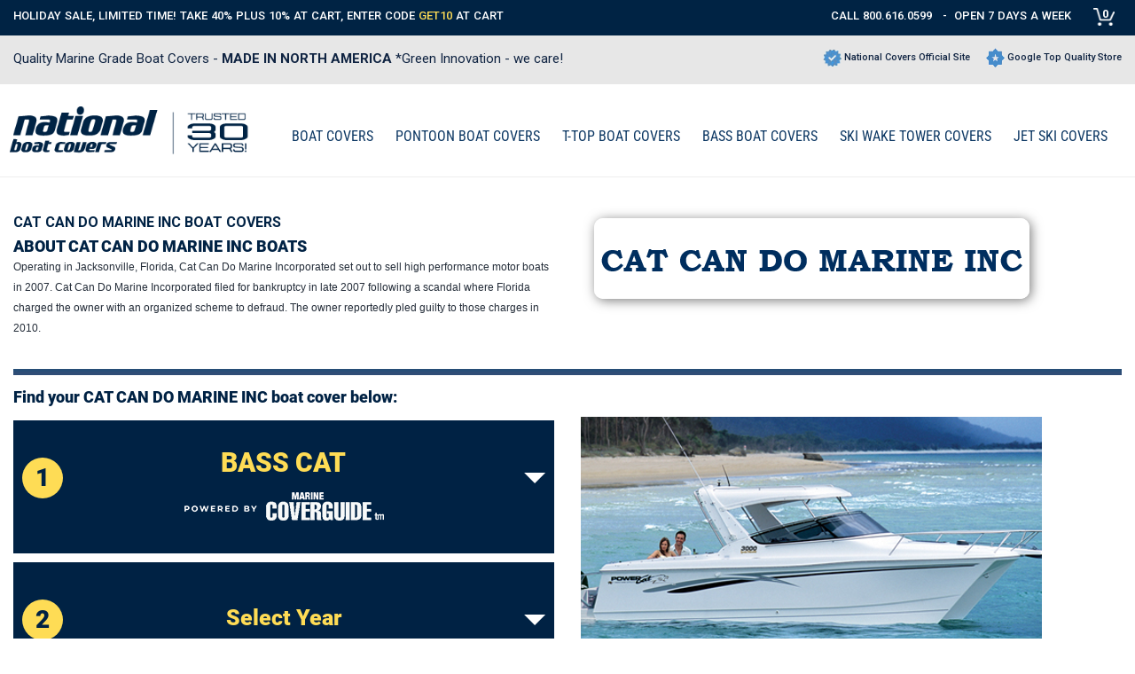

--- FILE ---
content_type: text/html; charset=UTF-8
request_url: https://www.nationalboatcovers.com/m/cat--can--do--marine--inc--boat--covers.html
body_size: 19203
content:
<!DOCTYPE html><html lang="en-US"><head><meta charset="UTF-8"><meta name="viewport" content="width=device-width, initial-scale=1"><meta name="eevelle-environment" content="production"><meta name="csrf-param" content="_csrf"><meta name="csrf-token" content="NWxoczBqTjh3K1FFRQI4fWA9MQBlARoIfg43AgkZH2oCGTwkBSMhQg=="><title>Cat Can Do Marine Inc Boat Covers | National Boat Covers</title><meta name="description" content="National Boat Covers carries a full line of boat covers for CAT CAN DO MARINE INC BOATS. Click here to find your cover now."><meta name="keywords" content="Cat Can Do Marine Inc Boat Covers"><meta name="robots" content="Index, Follow"><link rel="canonical"><link href="/web/_cache/nbc/minify/58f8263b391ff9e0aa32d051f69721d07de24679.css" rel="stylesheet"> <script async src=https://www.googletagmanager.com/gtag/js?id=AW-1069300426></script><script>
window.dataLayer = window.dataLayer || [];
function gtag(){dataLayer.push(arguments);}
gtag('js', new Date());
gtag('config','AW-1069300426', {'allow_enhanced_conversions':true});
</script><!-- Google Tag Manager --><script>(function(w,d,s,l,i){w[l]=w[l]||[];w[l].push({'gtm.start':
new Date().getTime(),event:'gtm.js'});var f=d.getElementsByTagName(s)[0],
j=d.createElement(s),dl=l!='dataLayer'?'&l='+l:'';j.async=true;j.src=
'https://www.googletagmanager.com/gtm.js?id='+i+dl;f.parentNode.insertBefore(j,f);
})(window,document,'script','dataLayer','GTM-5D6S2PF');</script><!-- End Google Tag Manager --><meta name="facebook-domain-verification" content="s9e2vgirdgvn9uks2402lg1gekom2o" /><script type="text/javascript" async="" src="https://static.klaviyo.com/onsite/js/klaviyo.js?company_id=TnyjUK"></script><script>
_affirm_config = {
public_api_key: "0JLJO5NU3IM8YG4A",
script: "https://cdn1.affirm.com/js/v2/affirm.js"
};
(function(m,g,n,d,a,e,h,c){var b=m[n]||{},k=document.createElement(e),p=document.getElementsByTagName(e)[0],l=function(a,b,c){return function(){a[b]._.push([c,arguments])}};b[d]=l(b,d,"set");var f=b[d];b[a]={};b[a]._=[];f._=[];b._=[];b[a][h]=l(b,a,h);b[c]=function(){b._.push([h,arguments])};a=0;for(c="set add save post open empty reset on off trigger ready setProduct".split(" ");a<c.length;a++)f[c[a]]=l(b,d,c[a]);a=0;for(c=["get","token","url","items"];a<c.length;a++)f[c[a]]=function(){};k.async=
!0;k.src=g[e];p.parentNode.insertBefore(k,p);delete g[e];f(g);m[n]=b})(window,_affirm_config,"affirm","checkout","ui","script","ready","jsReady");
</script><style>
#frontend_v2 .product-select-page .spage-wrap .spage-item,
#ocd .product-select-page .spage-wrap .spage-item {
margin: 0;
border-bottom: 0px solid #052344;
margin-bottom: 30px;
padding: 10px 0px 10px 0px;
/*cursor: pointer;*/
text-align: right;
border: 2px solid #d4d7dd;
border-radius: 4px;
}
.one-size>.col-sm-5.block-details.hidden-sm.hidden-xs {
border-right: 0px !important;
border-left: 0px !important;
}
.style-image-box.hidden-sm.hidden-xs {
text-align: center;
}
.style-image-box.hidden-sm.hidden-xs>img {
border: 2px solid #d4d7dd;
padding: 0px 8px 0px 6px;
margin-top: 16px;
}
.theme-wrap.page-caption-wrap {
background-color: #fff;
color: #002244;
padding: 30px 0px 0px 10px;
}
.theme-wrap.page-caption-wrap>.theme-container>.content-wrap>.row.product-select-page-caption-wrap>.col-md-12.caption-wrap {
padding: 0px;
}
.theme-wrap.page-caption-wrap>.theme-container>.content-wrap>.row.product-select-page-caption-wrap>.col-md-12.caption-wrap>.row>.col-md-12.col-sm-12.col-xs-12.column {
padding: 0px;
}
/* .page-caption {
color: #002244 !important;
font-weight: bold !important;
width: 45%
}*/
.col-sm-3.block-price {
border: 1px solid #fff;
border-radius: 8px;
background-color: #fff;
box-shadow: 0px 2px 8px rgba(0, 0, 0, 0.03),
0px -2px 8px rgba(0, 0, 0, 0.03),
2px 0px 8px rgba(0, 0, 0, 0.03),
-2px 0px 8px rgba(0, 0, 0, 0.03);
text-align: left;
padding: 16px 0px 0px 16px !important;
margin-right: 20px;
}
.sale-wrap.bold {
display: none;
}
#frontend_v2 .product-select-page .spage-wrap .spage-item .part-discount .part-discount-percent {
padding: 6px;
}
.part-discount-percent {
border-radius: 20px;
letter-spacing: 1px;
padding: 4px 9px 4px 9px !important;
background-color: #9e140f;
color: #fff !important;
font-size: 16px !important;
}
.sale-wrap.bold {
display: none;
}
#frontend_v2 .product-select-page .spage-wrap .spage-item .part-discount .part-discount-percent {
padding: 6px;
}
.part-discount {
padding-bottom: 20px !important;
display: flex;
align-items: center;
}
.part-discount-percent {
border-radius: 20px;
padding: 10px 10px 10px 10xp;
background-color: #9e140f;
color: #fff !important;
}
#frontend_v2 .product-select-page .spage-wrap .spage-item .block-price .btn {
width: 95%;
font-size: 20px;
padding: 18px 0px;
font-weight: bold;
letter-spacing: 1px;
margin-top: 25px;
}
.part-discount>span {
padding: 0px 10px;
}
.theme-content-wrap .product-select-page .ge-content hr,
.theme-content-wrap .product-select-page .ge-content hr+p {
display: none;
}
.box-image {
display: inline;
}
.affirm-modal-trigger {
display: block;
text-decoration: underline;
margin-top: 4px;
font-size: 15px;
color: #0d4f91;
}
.page-image {
width: 100%;
/* Make sure the container takes up the full width */
}
.page-image .carousel-item {
width: 100%;
/* Ensure each carousel item takes up the full width */
display: flex;
justify-content: center;
/* Center the image */
}
.page-image .owl-carousel .owl-item {
display: flex;
justify-content: center;
}
/* Ensure owl-prev and owl-next are visible on all screen sizes */
.owl-carousel .owl-nav {
display: block !important;
}
.owl-carousel .owl-prev,
.owl-carousel .owl-next {
display: inline-block !important;
}
.owl-prev,
.owl-next {
display: block;
position: absolute;
top: 50%;
transform: translateY(-50%);
font-size: 30px;
color: black;
z-index: 10;
}
.owl-prev {
left: 10px;
}
.owl-next {
right: 10px;
}
.part-discount-sale.font-sm {
padding-left: 0px;
}
.part-discount-save {
color: grey !important;
font-size: 16px !important;
}
.affirm-as-low-as {
color: grey;
font-weight: 400 !important;
}
.inventory-desc>button {
color: grey;
font-weight: 400;
background-color: #fff;
border: 1px solid #ececec;
padding: 6px;
}
.inventory-desc>button>img {
margin-top: -1px !important;
}
.colors-container>.available-text {
color: grey;
margin-bottom: 8px;
}
.box-image {
display: inline-block;
padding: 3px;
}
.box-image>img {
max-width: 25px;
}
.item-delivery {
color: #0d4f91 !important;
margin-left: 8px;
padding-bottom: 0px;
font-size: 14px !important;
}
.carousel-balloon.c-b-top {
display: none !important;
}
.carousel-balloon.c-b-middle {
display: none !important;
}
/* Ensure the carousel container takes full width and adjusts automatically */
.owl-carousel {
width: 100%;
height: auto;
/* Allow height to adjust with content */
}
/* Style for the owl-prev and owl-next buttons */
.owl-prev,
.owl-next {
display: flex;
/* Make sure buttons use flexbox for centering content */
justify-content: center;
/* Center the button content horizontally */
align-items: center;
/* Center the button content vertically */
width: 50px;
/* Set a width for the button */
height: 50px;
/* Set a height for the button */
background-color: transparent;
/* Make button background transparent */
border: none;
/* Remove button border */
cursor: pointer;
/* Show pointer on hover */
}
/* Style for the button content (SVG inside the button) */
.owl-prev svg,
.owl-next svg {
width: 30px;
/* Adjust the width of the SVG icon */
height: 30px;
/* Adjust the height of the SVG icon */
}
/* Ensure the button does not shrink and is displayed correctly */
.owl-prev,
.owl-next {
flex-shrink: 0;
/* Prevent the button from shrinking */
}
/* Style the .btn-next and .btn-prev (SVG icon containers) */
.btn-next,
.btn-prev {
display: flex;
justify-content: center;
align-items: center;
width: 100%;
height: 100%;
}
/* Ensure no overflow issues */
.owl-prev,
.owl-next {
overflow: visible;
}
/* Responsive styling for buttons in larger screens */
@media (min-width: 992px) {
.owl-prev,
.owl-next {
display: flex;
/* Ensure buttons are visible on larger screens */
}
}
/* Optional: Hide or modify other carousel elements like the counter */
.carousel-balloon {
display: none;
/* Hide the balloon counter (if not needed) */
}
/* Optional: Adjust the carousel for responsiveness */
@media (max-width: 992px) {
.owl-prev,
.owl-next {
width: 40px;
/* Smaller buttons on mobile */
height: 40px;
}
.owl-prev svg,
.owl-next svg {
width: 20px;
/* Smaller SVGs on mobile */
height: 20px;
}
}
.carousel-wrap .owl-nav .owl-prev {
margin-left: 0px;
}
.carousel-wrap .owl-nav .owl-prev,
.carousel-wrap .owl-nav .owl-next {
top: 130px !important;
background: transparent;
padding: 0px 10px 0px 0px;
height: auto;
}
.carousel-wrap .owl-nav button.owl-prev,
.carousel-wrap .owl-nav button.owl-next {
top: 50% !important;
transform: translateY(-50%) !important;
}
.inventory-desc>button>img {
margin-right: 6px;
}
.owl-prev svg,
.owl-next svg {
width: 28px;
height: 34px;
viewBox: 20 20 160 160;
}
.cls-2 {
stroke: lightgray;
stroke-width: 2px;
border: 3px solid black !important;
fill: #fff !important;
}
.cls-1 {
fill: grey !important;
}
@media (max-width: 1100px) and (min-width: 993px) {
.part-discount-percent {
padding: 5px 0px 5px 1px !important;
}
.part-discount>span {
padding: 0px 6px;
}
}
#frontend_v2 .product-select-page .spage-wrap .spage-item .block-details {
border-right: 0px;
border-left: 0px;
}
@media (max-width: 992px) and (min-width: 768px) {
#frontend_v2 #styleppc-data .product-select-page .spage-wrap .spage-item .block-price {
margin-top: 4px !important;
margin-left: 12px;
}
#frontend_v2 .product-select-page .spage-wrap .spage-item .part-discount .font-sm {
font-size: 20px;
}
.part-discount-save {
font-size: 14px !important;
}
.part-discount>span {
padding: 0px 6px;
}
.col-sm-4.block-image {
width: 36% !important;
}
.special-features {
font-size: 12px;
}
}
@media (min-width: 768px) {
.col-sm-3.block-price {
width: 27%;
}
#frontend_v2 .product-select-page .spage-wrap .spage-item .block-price .btn {
font-size: 16px;
padding: 12px 0px;
margin-top: 50px;
}
.top-header-wrap__top-header-container .mark-placement {
display: flex;
align-items: center;
justify-content: space-between;
width: 100%;
}
.top-header-wrap__top-header-container .editor-inline {
padding-left: 0px !important;
/*padding-top: 30px;*/
}
}
@media (max-width: 768px) {
.page-caption {
width: 100% !important;
font-size: 20px !important
}
.owl-nav>.owl-prev,
.owl-nav>.owl-next {
display: none !important;
}
#frontend_v2 .product-select-page .spage-wrap .spage-item {
padding: 0px;
}
.owl-image-wrap {
width: 75%;
margin: auto
}
#frontend_v2 .style-colors-images-experiment {
margin-top: 0px;
}
#frontend_v2 .product-select-page .spage-wrap .spage-item .inventory-wrap,
#ocd .product-select-page .spage-wrap .spage-item .inventory-wrap {
padding-bottom: 10px !important
}
#frontend_v2 .product-select-page .spage-wrap .spage-item .block-price .btn {
font-size: 16px;
padding: 10px 0px;
margin-top: 16px;
width: 97%;
}
.col-sm-3.block-price {
border: 0px solid #fff;
border-radius: 8px;
background-color: #fff;
box-shadow: none;
padding: 0px 0px 10px 16px !important;
margin-right: auto !important;
}
.style-image-box.hidden-sm.hidden-xs {
display: none !important;
}
.part-discount {
padding-top: 0px !important;
}
#frontend_v2 .product-select-page .spage-wrap .spage-item {
border: 1px solid #f0f0f0;
}
/* body {
background-color: #f4f4f4;
} */
.one-size {
background-color: #fff
}
.col-sm-5.block-details.hidden-lg.hidden-md>.image-content>img {
width: 100%
}
/*height: ;.col-sm-5.block-details.hidden-sm.hidden-xs {
display: none !important;
}*/
.colors-container {
align-items: center;
}
.available-text {
padding-right: 10px;
margin-top: 6px;
}
}
@media (max-width: 992px) and (min-width: 768px) {
.carousel-wrap .owl-nav .owl-prev,
.carousel-wrap .owl-nav .owl-next {
top: 50px !important;
}
div#img-carousel-pform-1-99123_productform>.owl-stage-outer>.owl-stage>.owl-item>div>.owl-image-wrap>img {
width: 60%;
}
}
@media (width: 768px) {
.special-features {
width: 90%;
}
}
@media (max-width: 767px) {
/*.hidden-xs {
display: block !important;
}*/
#frontend_v2 .product-select-page .spage-wrap .spage-item .block-price {
width: 100%;
}
#frontend_v2 .product-select-page .spage-wrap .spage-item .block-price .hidden-xs {
display: block !important;
}
.visible-xs {
display: none !important;
}
.theme-wrap.upper-footer-wrap>.theme-container>.row:nth-of-type(2)>.col-md-12.col-sm-12.column>.ge-content.ge-content-type-tinymce {
width: 100% !important;
}
#frontend_v2 .product-select-page .spage-wrap .spage-item .block-details.hidden-lg.hidden-md .logo {
display: none;
}
.owl-carousel .owl-item img {
object-fit: cover !important;
}
div#product-layout {
margin-top: 40px;
}
}
@media (min-width: 480px) {
#frontend_v2 .block-image {
width: 100%;
}
}
@media (min-width: 769px) {
.owl-dots {
display: none;
}
}
.owl-dots .owl-dot span {
background-color: #7d7d7d !important;
width: 7px !important;
height: 7px !important;
border: none !important;
}
.owl-dots .owl-dot.active span {
background-color: #094f90 !important;
width: 12px !important;
height: 12px !important;
position: relative;
top: -2px;
border: none;
}
.owl-dots .owl-dot {
margin: 4px;
}
.style-image-box.hidden-sm.hidden-xs img {
display: none;
}
.style-image-box.hidden-sm.hidden-xs:before {
content: "* Fits your selected boat";
display: block;
color: grey;
box-shadow: inset 0 0 1px rgba(0, 0, 0, 0.2);
border: 1px solid #d4d7dd;
padding: 5px 0px 5px 0px;
position: relative;
border-radius: 2px;
top: 15px;
width: 28%;
margin: auto;
font-size: 14px;
margin-bottom: 10px;
}
#frontend_v2 .product-select-page .spage-wrap .spage-item .block-image .page-image .owl-carousel .owl-item .owl-image-wrap {
height: 100%;
}
#frontend_v2 .product-select-page .spage-wrap .spage-item .block-image .page-image .owl-carousel .owl-item {
height: 400px;
}
.theme-wrap.upper-footer-wrap>.theme-container>.row:nth-of-type(1)>.col-md-12.col-sm-12.col-xs-12.column>.ge-content.ge-content-type-tinymce>hr {
border: 1px solid #d4d7dd !important;
}
.theme-wrap.upper-footer-wrap>.theme-container>.row:nth-of-type(2)>.col-md-12.col-sm-12.column>.ge-content.ge-content-type-tinymce {
text-align: left;
width: 50%;
margin: auto;
}
.theme-wrap.upper-footer-wrap>.theme-container>.row:nth-of-type(2)>.col-md-12.col-sm-12.column>.ge-content.ge-content-type-tinymce>.editor-paragraph1 {
display: none;
}
.theme-wrap.upper-footer-wrap>.theme-container>.row:nth-of-type(2)>.col-md-12.col-sm-12.column>.ge-content.ge-content-type-tinymce>.editor-inline {
border-bottom: 2px solid #d4d7dd;
padding-bottom: 20px;
}
.theme-wrap.upper-footer-wrap>.theme-container>.row:nth-of-type(2)>.col-md-12.col-sm-12.column>.ge-content.ge-content-type-tinymce p:has(br:only-child) {
display: none;
}
.theme-wrap.upper-footer-wrap>.theme-container>.row:nth-of-type(2)>.col-md-12.col-sm-12.column>.ge-content.ge-content-type-tinymce p:nth-of-type(even) {
border-bottom: 2px solid #d4d7dd;
padding: 12px 0px 12px 0px;
margin-bottom: 10px;
}
.theme-wrap.upper-footer-wrap>.theme-container>.row:nth-of-type(2)>.col-md-12.col-sm-12.column>.ge-content.ge-content-type-tinymce p:nth-of-type(2) {
display: none;
}
.special-features {
margin: auto auto 10px;
font-size: 14px;
display: flex;
justify-content: space-between;
align-items: center;
border: 1px solid #d4d7dd;
padding: 6px;
width: 66%;
color: grey;
box-shadow: 0 0 2px #d4d7dd;
}
.special-features img {
width: auto !important;
margin-left: 0 !important;
}
#frontend_v2 .product-select-page .spage-wrap .spage-item .block-image .page-image {
max-height: 400px;
overflow: hidden;
margin-bottom: 25px;
}
#frontend_v2 .product-select-page .spage-wrap .spage-item .block-image {
width: 40.67%;
display: flex;
flex-direction: column;
}
.dealer-preferred {
color: #0d4f91;
vertical-align: middle;
margin-left: 3px;
}
@media (min-width: 991px) and (max-width: 1305px) {
.special-features {
width: 91% !important;
}
}
@media (min-width: 768px) and (max-width: 990px) {
.special-features {
font-size: 10px;
width: 49%;
gap: 0px !important;
}
}
@media (min-width: 600px) and (max-width: 768px) {
.special-features {
width: 72%;
}
}
@media (min-width: 400px) and (max-width: 540px) {
.special-features {
width: 83%;
}
}
@media (min-width: 300px) and (max-width: 400px) {
.special-features {
width: 100%;
gap: 0px;
}
}
@media (max-width: 768px) {
.special-features {
margin-top: 8px;
}
}
.carousel-wrap .owl-dots {
position: relative;
}
@media (min-width: 768px) {
div#img-carousel-pform-1-99123_productform>.owl-stage-outer>.owl-stage>.owl-item>div>.owl-image-wrap>img {
width: 544px;
margin: auto;
}
}
@media (min-width: 768px) {
.owl-dots {
display: none;
}
}
@media (width: 768px) {
.owl-nav>.owl-prev,
.owl-nav>.owl-next {
display: block !important;
}
}
@media (min-width: 768px) {
#frontend_v2 {
width: 100% !important;
}
/* #frontend_v2 .product-select-page .spage-wrap .spage-item, */
#ocd .product-select-page .spage-wrap .spage-item {
width: 1560px;
}
#frontend_v2 #styleppc-data .product-select-page .spage-wrap .spage-item .block-price {
width: 348px;
margin-top: 10px !important;
margin-left: 10px;
margin-bottom: 8px;
}
#frontend_v2 #styleppc-data .product-select-page .spage-wrap .spage-item .block-details .image-content img {
width: 525px;
}
div#img-carousel-pform-1-99123_productform>.owl-stage-outer>.owl-stage>.owl-item>div>.owl-image-wrap>img {
width: 544px;
}
#frontend_v2 #styleppc-data .product-select-page .spage-wrap .spage-item .block-details {
width: 34.33%;
}
#frontend_v2 #styleppc-data .product-select-page .spage-wrap .spage-item .block-image {
width: 41.67%;
}
.theme-wrap .theme-container {
max-width: 1560px;
}
.theme-wrap.promo-banner>.row.hidden-phone.hidden-tablet {
max-width: 1560px !important;
}
.row.header-logo-menu {
max-width: 1560px;
}
.col-xs-12.container-header-logo-menu>.container.no-padding {
max-width: 1560px;
margin: 0px auto;
}
.col-xs-12.col-md-3.logo,
.col-xs-12.col-md-3.logo>.row.hidden-phone.hidden-tablet>.col-md-12.col-sm-12.column {
padding: 0px;
}
.carousel-wrap .owl-nav .owl-next {
padding: 0px 30px 0px 0px;
background: none;
}
.theme-wrap.promo-banner>.row.hidden-phone.hidden-tablet>.col-md-12.col-sm-12.column>.ge-content.ge-content-type-tinymce>div:nth-of-type(1)>span {
font-size: 19px;
font-weight: 400;
}
.top-header-wrap__top-header-container .editor-inline:nth-of-type(1) {
margin-right: auto !important;
}
.col-xs-12.col-md-9.header-menu {
margin-left: 20px;
width: 73%;
}
.collapse.collapsing.menu-container__navbar-collapse.navbar-collapse>.nav.navbar-nav>li>span,
.collapse.collapsing.menu-container__navbar-collapse.navbar-collapse>.nav.navbar-nav>li>a {
font-size: 20px !important;
}
}
@media (max-width: 1550px) {
.style-image-box.hidden-sm.hidden-xs:before {
width: 30%;
}
}
@media (max-width: 1320px) {
.style-image-box.hidden-sm.hidden-xs:before {
width: 36%;
}
}
@media (max-width: 1380px) {
.special-features {
font-size: 12px;
}
}
@media (max-width: 1100px) {
.style-image-box.hidden-sm.hidden-xs:before {
width: 46%;
}
.special-features {
font-size: 10px;
}
}
@media (max-width: 991px) {
.special-features {
width: 100% !important;
font-size: 8px !important;
}
}
@media (max-width: 768px) {
.special-features {
width: 50% !important;
font-size: 11px !important;
}
}
@media (max-width: 634px) {
.special-features {
width: 60% !important;
font-size: 11px !important;
}
}
@media (max-width: 544px) {
.special-features {
width: 75% !important;
font-size: 10px !important;
}
}
@media (max-width: 419px) {
.special-features {
width: 95% !important;
font-size: 9px !important;
}
}
@media (width: 768px) {
.col-sm-5.block-details.hidden-lg.hidden-md>div>.row>.col-md-12.col-sm-12.column.hidden-phone {
display: block !important;
}
}
.logoTagwrap {
display: flex;
display: -ms-flexbox;
align-items: center;
justify-content: space-between;
gap: 5px;
}
.logoTagwrap>img {
max-width: 240px !important;
}
@media (max-width: 1366px) {
.logoTagwrap {
flex-wrap: wrap;
}
}
.special-features.sf3 {
max-width: 400px;
}
.special-features.sf2 {
max-width: 250px;
}
.special-features span img {
vertical-align: middle;
}
.carousel-wrap .carousel-data .owl-dots {
padding: 15px 10px 0;
}
.second-caption-wrap select#ddlSize {
width: auto !important;
margin-left: auto;
}
.product-title-wrap .caption-wrap {
float: none;
width: unset;
padding: 0;
flex: 1;
}
.product-title-wrap .row>[class^="col-"] {
padding: 0;
width: unset;
}
.product-title-wrap h1.page-caption {
width: 100%;
padding: 0 !important;
}
.product-title-wrap .second-caption-wrap {
width: unset;
}
.product-title-wrap .caption-wrap .row .col-md-12 {
width: 100%;
padding-right: 40px;
}
@media (max-width: 767px) {
.product-title-wrap .product-select-page-caption-wrap {
flex-direction: column;
align-items: flex-start;
gap: 10px;
}
.product-title-wrap .second-caption-wrap {
padding: 0;
}
}
@media (max-width: 1200px) {
.special-features.sf4 {
flex-wrap: wrap;
}
}
.special-features.sf4 {
max-width: 500px;
width: 85%;
font-size: 13px;
}
.description {
display: none;
}
@media (max-width: 767.98px) {
#frontend_v2 .product-select-page .spage-wrap .spage-item .block-details.hidden-lg.hidden-md,
#frontend_v2 .product-select-page .spage-wrap .spage-item .block-image {
width: 100% !important;
}
#frontend_v2 .product-select-page .spage-wrap .spage-item .block-image .page-image .owl-carousel .owl-item {
height: 100% !important;
}
}
.product-form .product-page-images-wrap.show-color-images .main-image-wrap {
display: inline !important;
/* or 'inline-block' if needed */
}
@media (max-width: 768px) {
/*.caption-search {
display: none !important;
}*/
#frontend_v2 .page-header-images-wrap,
#ocd .page-header-images-wrap {
padding-bottom: 10px;
}
div.row>div.col-md-5.col-lg-5.caption-manufacturer,
div.row>div.col-md-2.col-lg-2.caption-or,
div.row>div.col-md-7.col-lg-7.caption-styles {
display: none !important;
}
.caption-search.hidden-sm.hidden-xs {
display: none !important;
}
}
/*.owl-image-wrap {
width: 383px;
height: auto !important;
}*/
.carousel-wrap .owl-nav button.owl-next {
right: 2%;
}
</style></head><body id="frontend_v2" class="container-fluid no-padding"><!-- Google Tag Manager (noscript) --><noscript><iframe src="https://www.googletagmanager.com/ns.html?id=GTM-5D6S2PF"
height="0" width="0" style="display:none;visibility:hidden"></iframe></noscript><!-- End Google Tag Manager (noscript) --><div class="theme-wrap top-header-wrap"><div class="theme-container top-header-wrap__top-header-container"><div class="row hidden-phone"><div class="col-md-12 col-sm-12 col-xs-12 column"><div class="ge-content ge-content-type-tinymce" data-ge-content-type="tinymce"><div class="mark-placement" style="text-align: right;" data-mce-style="text-align: right;"><p class="editor-inline"><span style="font-size: 16px;" data-mce-style="font-size: 16px;">HOLIDAY SALE, LIMITED TIME! TAKE 40% PLUS 10% AT CART, ENTER CODE <span style="color: rgb(254, 220, 85);" data-mce-style="color: #fedc55;">GET10</span> AT CART                </span></p><p class="editor-inline"><span style="font-size: 16px;" data-mce-style="font-size: 16px;"><a style="text-decoration: none;" href="tel:+18006160599" data-mce-href="tel:+18006160599" data-mce-style="text-decoration: none;">CALL 800.616.0599</a>   -  OPEN 7 DAYS A WEEK</span>     </p><div class="item-list-cartlink"><a class="order-item-cartlink-ico" href="/cart.html"><span class="cart-icon">0</span></a> <div class="notification text-center">your cart is empty</div></div></div></div></div></div> <div class="row hidden-tablet hidden-desktop"><div class="column col-md-12 col-sm-12 col-xs-12" style="display: block;"><div class="ge-content ge-content-type-tinymce" data-ge-content-type="tinymce"><div class="mark-placement" style="text-align: center; font-size: 11px; font-size: 2.64vw;" data-mce-style="text-align: center; font-size: 11px; font-size: 2.64vw;"><p class="editor-inline" style="vertical-align: middle;line-height: 1;padding-top: 0.15vh;" data-mce-style="vertical-align: middle;line-height: 1;padding-top: 0.15vh;"><a style="text-decoration: none;" href="tel:+18006160599" target="_blank" rel="noopener" data-mce-href="tel:+18006160599" data-mce-style="text-decoration: none;" data-mce-selected="inline-boundary">CALL 800.616.0599</a> | OPEN 7 DAYS A WEEK | <a href="https://www.nationalcovers.com/orderstatus/" target="_blank" rel="noopener" data-mce-href="https://www.nationalcovers.com/orderstatus/" style="text-decoration: none; vertical-align: baseline; color: inherit;"><span>ORDER STATUS</span></a></p><div class="item-list-cartlink"><a class="order-item-cartlink-ico" href="/cart.html"><span class="cart-icon">0</span></a> <div class="notification text-center">your cart is empty</div></div></div></div></div></div> </div></div><div class="theme-wrap promo-banner"><div class="row hidden-phone hidden-tablet" style="max-width: 1330px; margin: 0 auto; height: 100%; align-items: center;"><div class="col-md-12 col-sm-12 column"><div class="ge-content ge-content-type-tinymce" data-ge-content-type="tinymce"><div style="float: left;" data-mce-style="float: left;"><span style="color: rgb(0, 34, 68); font-size: 16px;" data-mce-style="color: #002244; font-size: 16px;">Quality Marine Grade Boat Covers - <strong>MADE IN NORTH AMERICA </strong>*Green Innovation - we care!</span></div><div style="float: right;" data-mce-style="float: right;"><span style="color: rgb(0, 34, 68);" data-mce-style="color: #002244;"><img style="margin-top: -3px;" src="/web/source/dflc/uploads/tinymce/files/Check.png" alt="BlueCheck" width="21" height="19" data-mce-src="/web/source/dflc/uploads/tinymce/files/Check.png" data-mce-style="margin-top: -3px;"> National Covers Official Site      <img style="margin-top: -5px;" src="/web/source/dflc/uploads/tinymce/files/Star.png" alt="BlueCheck" width="21" height="22" data-mce-src="/web/source/dflc/uploads/tinymce/files/Star.png" data-mce-style="margin-top: -5px;"> Google Top Quality Store</span></div><div style="float: right;" data-mce-style="float: right;"><br></div></div></div></div><div class="row hidden-desktop" style="margin: 0 auto;"><div class="col-md-12 col-sm-12 column" style="width: 100%;"><div class="ge-content ge-content-type-tinymce" data-ge-content-type="tinymce"><p style="text-align: center;" data-mce-style="text-align: center;"><span style="color: #002244;" data-mce-style="color: #002244;"><span style="font-size: 12px;" data-mce-style="font-size: 12px;">Quality Marine Grade Boat Covers - </span><strong><span style="font-size: 12px;" data-mce-style="font-size: 12px;">MADE IN NORTH AMERICA</span><br></strong></span></p></div></div></div> </div><div class="container-fluid no-padding"><div class="row"><div class="col-xs-12 container-header-logo-menu"><div class="container no-padding"><div class="row header-logo-menu"><div class="col-xs-12 col-md-3 logo"><div class="row hidden-phone hidden-tablet"><div class="col-md-12 col-sm-12 column"><div class="ge-content ge-content-type-tinymce" data-ge-content-type="tinymce"><p><a href="https://www.nationalboatcovers.com/" class="desktop" data-mce-href="https://www.nationalboatcovers.com/" data-mce-selected="inline-boundary"><img src="/web/source/nbc/uploads/tinymce/files/no%20NBC%20Logo%20no%20Bug.png" alt="logofork" data-mce-src="/web/source/nbc/uploads/tinymce/files/no%20NBC%20Logo%20no%20Bug.png" width="270" height="54"></a></p></div></div></div>	<div class="row hidden-desktop hidden-print"><div class="col-md-12 col-sm-12 column"><div class="ge-content ge-content-type-tinymce" data-ge-content-type="tinymce"><p><a href="https://www.nationalboatcovers.com/" class="mobile" data-mce-href="https://www.nationalboatcovers.com/" data-mce-selected="inline-boundary"><img src="/web/source/nbc/uploads/tinymce/files/NBC_Logo_no_Bug_mobile%20(1).png" alt="NBC_Logo_no_Bug_mobile (1)" data-mce-src="/web/source/nbc/uploads/tinymce/files/NBC_Logo_no_Bug_mobile%20(1).png"></a></p></div></div></div> <div class="cart-mobile"><div class="item-list-cartlink"><a class="order-item-cartlink-ico" href="/cart.html"><span class="cart-icon">0</span></a> <div class="notification text-center">your cart is empty</div></div> </div><div class="navbar-toggle-wrap"><button type="button" class="navbar-toggle btn-navbar" data-toggle="collapse"
data-target=".header-menu .navbar-collapse"><span class="text">Menu</span><span class="icon-bar"></span><span class="icon-bar"></span><span class="icon-bar"></span></button></div></div><div class="col-xs-12 col-md-9 header-menu"><div class="menu-wrap"><div class="menu-container__navbar navbar" role="navigation"><nav class="collapse collapsing menu-container__navbar-collapse navbar-collapse"><ul class="nav navbar-nav"><li class="parent first" title="BOAT COVERS"><a href="/boat-all.html">BOAT COVERS</a></li><li class="parent" title="PONTOON BOAT COVERS"><a href="/boat-covers/pontoon-rails.html">PONTOON BOAT COVERS</a></li><li class="parent" title="T-TOP BOAT COVERS"><a href="/boat-covers/t-top-boats.html">T-TOP BOAT COVERS</a><div class="dropdown-toggle" data-toggle="dropdown" role="button" aria-haspopup="true" aria-expanded="false"><span class="caret"></span></div><ul class="sub"><li class="parent first" title="T-TOP BOAT COVERS"><a href="/boat-covers/t-top-boats.html"><img loading="lazy" src="https://www.nationalboatcovers.com/source/nbc/uploads/Image/10238/NBC_Boat_Cover_Nav_Bar_Images_T_Top_boat_cover.png" alt="T-TOP BOAT COVERS">T-TOP BOAT COVERS</a></li><li class="parent" title="T-TOP CENTER CONSOLE"><a href="/c/t-top-covers/t-top--console--covers.html"><img loading="lazy" src="https://www.nationalboatcovers.com/source/nbc/uploads/Image/10219/NBC_Boat_Cover_Nav_Bar_Images_T_Top_console_boat_cover.png" alt="T-TOP CENTER CONSOLE">T-TOP CENTER CONSOLE</a></li><li class="parent" title="CENTER CONSOLE BOAT COVERS"><a href="/c/t-top-covers/center--console--covers.html"><img loading="lazy" src="https://www.nationalboatcovers.com/source/nbc/uploads/Image/10220/NBC_Boat_Cover_Nav_Bar_Images_console_boat_cover.png" alt="CENTER CONSOLE BOAT COVERS">CENTER CONSOLE BOAT COVERS</a></li></ul></li><li class="parent" title="BASS BOAT COVERS"><a href="https://www.nationalboatcovers.com/boat-covers/bass-boat-wide.html">BASS BOAT COVERS</a></li><li class="parent" title="Ski Wake Tower COVERS"><span class="label-item">Ski Wake Tower COVERS</span><div class="dropdown-toggle" data-toggle="dropdown" role="button" aria-haspopup="true" aria-expanded="false"><span class="caret"></span></div><ul class="sub"><li class="parent first" title="DECK BOAT with Modern Arch Wake / Ski Tower"><a href="/a/deck-boat-with-modern-arch-wake-ski-tower.html"><img loading="lazy" src="https://www.nationalboatcovers.com/source/nbc/uploads/Image/37713/Deck%20Boat%20with%20Modern%20Tower%20Cover%20National%20Boat%20Covers%20Admiral%20Navy%20800x514.png" alt="DECK BOAT with Modern Arch Wake / Ski Tower">DECK BOAT with Modern Arch Wake / Ski Tower</a></li><li class="parent" title="DECK BOAT with Traditional 4 point Wake / Ski Tower"><a href="/a/deck-boat-with-traditional-arch-wake-ski-tower.html"><img loading="lazy" src="https://www.nationalboatcovers.com/source/nbc/uploads/Image/37718/Deck_Boat_Ski_Tower_550x350_Navy.jpg" alt="DECK BOAT with Traditional 4 point Wake / Ski Tower">DECK BOAT with Traditional 4 point Wake / Ski Tower</a></li><li class="parent" title="V-HULL with Modern Arch Wake / Ski Tower"><a href="/a/v-hull--boat-with-modern-arch-wake-ski-tower.html"><img loading="lazy" src="https://www.nationalboatcovers.com/source/nbc/uploads/Image/37714/Windstorm%20Vhull%20Boat%20w%20New%20Tower%20National%20Boat%20Covers%20Admiral%20Navy%20800x514.png" alt="V-HULL with Modern Arch Wake / Ski Tower">V-HULL with Modern Arch Wake / Ski Tower</a></li><li class="parent" title="V-HULL BOAT with Traditional 4 point Wake / Ski Tower"><a href="/a/v-hull-boat-with-traditional-arch-wake-ski-tower.html"><img loading="lazy" src="https://www.nationalboatcovers.com/source/nbc/uploads/Image/37719/Deck_Boat_Ski_Tower_550x350_Navy.jpg" alt="V-HULL BOAT with Traditional 4 point Wake / Ski Tower">V-HULL BOAT with Traditional 4 point Wake / Ski Tower</a></li><li class="parent" title="TOURNAMENT SKI BOAT with Modern Arch Wake / Ski Tower"><a href="/a/tournament-ski-boat-with-modern-arch-wake-ski-tower.html"><img loading="lazy" src="https://www.nationalboatcovers.com/source/nbc/uploads/Image/37715/Tournament%20Ski%20Boat%20with%20Tower%20Cover%20National%20Boat%20Covers%20Admiral%20Navy%20800x514.png" alt="TOURNAMENT SKI BOAT with Modern Arch Wake / Ski Tower">TOURNAMENT SKI BOAT with Modern Arch Wake / Ski Tower</a></li><li class="parent" title="TOURNAMENT SKI BOAT with Traditional 4 point Wake / Ski Tower"><a href="/a/tournament-ski-boat-with-traditional-arch-wake-ski-tower.html"><img loading="lazy" src="https://www.nationalboatcovers.com/source/nbc/uploads/Image/37720/Deck_Boat_Ski_Tower_550x350_Navy.jpg" alt="TOURNAMENT SKI BOAT with Traditional 4 point Wake / Ski Tower">TOURNAMENT SKI BOAT with Traditional 4 point Wake / Ski Tower</a></li><li class="parent" title="WAKE BOAT with Modern Arch Wake / Ski Tower"><a href="/a/wake-boat-with-modern-arch-wake-ski-tower.html"><img loading="lazy" src="https://www.nationalboatcovers.com/source/nbc/uploads/Image/37716/Deck%20Boat%20with%20Modern%20Tower%20Cover%20National%20Boat%20Covers%20Admiral%20Navy%20800x514.png" alt="WAKE BOAT with Modern Arch Wake / Ski Tower">WAKE BOAT with Modern Arch Wake / Ski Tower</a></li><li class="parent" title="WAKE BOAT with Traditional 4 point Wake / Ski Tower"><a href="/a/wake-boat-with-traditional-arch-wake-ski-tower.html"><img loading="lazy" src="https://www.nationalboatcovers.com/source/nbc/uploads/Image/37717/Deck_Boat_Ski_Tower_550x350_Navy.jpg" alt="WAKE BOAT with Traditional 4 point Wake / Ski Tower">WAKE BOAT with Traditional 4 point Wake / Ski Tower</a></li></ul></li><li class="parent" title="JET SKI COVERS"><a href="/boat-covers/personal-watercraft.html">JET SKI COVERS</a></li></ul> </nav></div></div></div></div></div></div></div></div><div class="clearfix"></div><div class="clearfix"></div><div class="theme-wrap page-caption-wrap"><div class="theme-container"><div class="content-wrap"><div class="product-title-wrap"><div class="row product-select-page-caption-wrap"><!-- Left Caption --><div class="col-md-8 caption-wrap"><div class="ge-content ge-content-type-tinymce" data-ge-content-type="tinymce"><h1 class="page-caption"></h1></div></div><!-- Right Caption / Dropdown --><!-- <div class="col-md-4 second-caption-wrap"><div class="text-right"></div></div>--></div></div></div></div></div><div class="theme-wrap theme-content-wrap"><div><div class="manufacturer-page"><div class="content-wrap"><div class="row"><div class="col-sm-6 col-xs-6 column col-md-6"><div class="ge-content ge-content-type-tinymce" data-ge-content-type="tinymce"><p></p><h1 class="editor-h1">CAT CAN DO MARINE INC BOAT COVERS</h1><h2 class="editor-h2">ABOUT CAT CAN DO MARINE INC BOATS</h2><h2 class="editor-h2"><span style="color: #242d39; font-family: Arial, sans-serif; font-size: 12px; font-weight: normal; line-height: 14.77199935913086px;">Operating in Jacksonville, Florida, Cat Can Do Marine Incorporated set out to sell high performance motor boats in 2007. Cat Can Do Marine Incorporated filed for bankruptcy in late 2007 following a scandal where Florida charged the owner with an organized scheme to defraud. The owner reportedly pled guilty to those charges in 2010.</span></h2><p></p></div></div><div class="col-sm-6 col-xs-6 column col-md-6"><div class="ge-content ge-content-type-tinymce" data-ge-content-type="tinymce"><div class="huge-sale-image"><img loading="lazy" loading="lazy" src="/web/source/nbc/uploads/tinymce/files/manufacturerpage/images/cat_can_do_marine.png" alt="cat_can_do_marine" data-mce-loading="lazy" loading="lazy" src="/web/source/nbc/uploads/tinymce/files/manufacturerpage/images/cat_can_do_marine.png"></div></div></div></div><div class="row" style="display: block;"><div class="col-md-12 col-sm-12 col-xs-12 column"><div class="ge-content ge-content-type-tinymce" data-ge-content-type="tinymce"><p><div class="spacer"></div></p><h2 class="caption editor-h2">Find your CAT CAN DO MARINE INC boat cover below:</h2></div></div></div><div class="row"><div class="col-sm-6 col-xs-6 column col-md-6"><div class="ge-content ge-content-type-tinymce" data-ge-content-type="tinymce"><p><div class="main-search-ddl "><div class="ddl-popup"><div class="search-wrap"><input class="search-field" type="search" tabindex="0" autocomplete="off" autocorrect="off" autocapitalize="off" spellcheck="false" role="textbox" placeholder="SEARCH"/></div><div class="dll-popup-close"><button type="button" class="dll-close-btn">×</button></div><span id="showAllLink"></span><div class="results"><div class="caption"></div><ul class="items"></ul><ul class="not-found"><li>No results found</li></ul><ul class="loading-please-wait"><li>Loading... Please wait.</li></ul></div></div><div id="item-Manufacturer" class="item load-data active main-item-search-nbc" field="Manufacturer" next="Year"><div class="item-container item-container-nbc"><div class="item-icon-wrapper item-ico-wrap"><div class="item-ico">1</div></div><div class="item-text" default="BASS CAT">BASS CAT</div><div class="item-arrow-wrapper"><div class="item-arrow"></div></div><input type="hidden" class="hfUrl" name="hfUrl" value="/product-search-d-d-l2/Manufacturer/BASS+CAT.html"><input type="hidden" class="hfCaption" name="hfCaption" value=""><input type="hidden" class="hfSelected" name="hfSelected" value="BASS CAT"><select class="ddlData" name="ddlData"></select></div></div><div id="item-Year" class="item main-item-search-nbc" field="Year" next="Type"><div class="item-container item-container-nbc"><div class="item-icon-wrapper item-ico-wrap"><div class="item-ico">2</div></div><div class="item-text" default="Select Year">Select Year</div><div class="item-arrow-wrapper"><div class="item-arrow"></div></div><input type="hidden" class="hfUrl" name="hfUrl" value="/product-search-d-d-l2/Year/.html"><input type="hidden" class="hfCaption" name="hfCaption" value=""><input type="hidden" class="hfSelected" name="hfSelected"><select class="ddlData" name="ddlData"></select></div></div><div id="item-Type" class="item last main-item-search-nbc" field="Type" next="redirect"><div class="item-container item-container-nbc"><div class="item-icon-wrapper item-ico-wrap"><div class="item-ico">3</div></div><div class="item-text" default="Select Model">Select Model</div><div class="item-arrow-wrapper"><div class="item-arrow"></div></div><input type="hidden" class="hfUrl" name="hfUrl" value="/product-search-d-d-l2/Type/.html"><input type="hidden" class="hfCaption" name="hfCaption" value=""><input type="hidden" class="hfSelected" name="hfSelected"><select class="ddlData" name="ddlData"></select></div></div><input type="hidden" id="hfProductSaveLogUrl" name="hfProductSaveLogUrl" value="/search-d-d-l2-save-log"></div></p></div></div><div class="col-sm-6 col-xs-6 column col-md-6"><div class="ge-content ge-content-type-tinymce" data-ge-content-type="tinymce"><p><img loading="lazy" loading="lazy" src="/web/source/nbc/uploads/tinymce/files/manufacturerpage/images/cat_can_do_.png" alt="cat_can_do_" data-mce-loading="lazy" loading="lazy" src="/web/source/nbc/uploads/tinymce/files/manufacturerpage/images/cat_can_do_.png"></p></div></div></div><div class="row" style="display: block;"><div class="col-md-12 col-sm-12 col-xs-12 column"><div class="ge-content ge-content-type-tinymce" data-ge-content-type="tinymce"><p><div class="spacer"></div></p></div></div></div><div class="row"><div class="col-sm-6 col-xs-6 column col-md-6"><div class="ge-content ge-content-type-tinymce" data-ge-content-type="tinymce"><h2 class="caption editor-h2">Popular Cat Can Do Marine Inc Boat Models:</h2><p></p><p> </p><table style="width: 206px;" border="0" cellspacing="0" cellpadding="0"><colgroup><col style="mso-width-source: userset; mso-width-alt: 7533; width: 155pt;" width="206"></colgroup><tbody><tr style="height: 15.0pt;"><td style="height: 15.0pt; width: 155pt;" width="206" height="20">37 SC-OB</td></tr><tr style="height: 15.0pt;"><td style="height: 15.0pt;" height="20">BAYCAT 22-OB</td></tr><tr style="height: 15.0pt;"><td style="height: 15.0pt;" height="20">F-14 TOMCAT-OB</td></tr><tr style="height: 15.0pt;"><td style="height: 15.0pt;" height="20">F-17 TOMCAT-OB</td></tr><tr style="height: 15.0pt;"><td style="height: 15.0pt;" height="20">FINWATER</td></tr><tr style="height: 15.0pt;"><td style="height: 15.0pt;" height="20">STRAYCAT 21-OB</td></tr></tbody></table><p></p></div></div><div class="col-sm-6 col-xs-6 column col-md-6"><div class="ge-content ge-content-type-tinymce" data-ge-content-type="tinymce"><h2 class="caption editor-h2">Cat Can Do Marine Inc Photo:</h2><p></p><p><img style="display: block; margin-left: auto; margin-right: auto;" title="cat can do" loading="lazy" src="/web/source/nbc/uploads/tinymce/files/manufacturerpage/content/cat_can_do__001.png" alt="cat can do" width="233" height="91"></p><p></p></div></div></div></div></div> </div></div><div class="theme-wrap upper-footer-wrap"><div class="theme-container"><div class="row" style="display: block;"><div class="col-md-12 col-sm-12 column"><div class="ge-content ge-content-type-tinymce" data-ge-content-type="tinymce"><div class="editor-inline editor-paragraph1" data-mce-style="text-align: left;" style="text-align: left;"><div class="editor-paragraph1" style="text-align: left;" data-mce-style="text-align: left;"><br></div><div class="editor-paragraph1" style="text-align: left;" data-mce-style="text-align: left;"><span style="color: #002244; font-size: 18px;" data-mce-style="color: #002244; font-size: 18px;"><strong><br data-mce-bogus="1"></strong></span></div><div class="editor-paragraph1" style="text-align: left;" data-mce-style="text-align: left;"><span style="color: #002244; font-size: 18px;" data-mce-style="color: #002244; font-size: 18px;"><strong><br data-mce-bogus="1"></strong></span></div><div class="editor-paragraph1" style="text-align: left;" data-mce-style="text-align: left;"><span style="color: #002244; font-size: 18px;" data-mce-style="color: #002244; font-size: 18px;"><strong><br data-mce-bogus="1"></strong></span></div><div class="editor-paragraph1" style="text-align: left;" data-mce-style="text-align: left;"><span style="color: #002244; font-size: 18px;" data-mce-style="color: #002244; font-size: 18px;"><strong><br data-mce-bogus="1"></strong></span></div><div class="editor-paragraph1" style="text-align: left;" data-mce-style="text-align: left;"><span style="color: #002244; font-size: 18px;" data-mce-style="color: #002244; font-size: 18px;"><strong>WE LOVE OUR CUSTOMERS! Thank you for making us #1</strong></span></div><div class="editor-paragraph1"><br></div><div class="editor-paragraph1"><img src="/web/source/nbc/uploads/tinymce/files/bcr1.png" alt="bcr1" data-mce-src="/web/source/nbc/uploads/tinymce/files/bcr1.png"></div><div class="editor-paragraph1"><br></div></div><div class="editor-inline editor-paragraph1" data-mce-style="text-align: left;" style="text-align: left;"><span style="font-size: 14px; color: #002244;" data-mce-style="font-size: 14px; color: #002244;"><em>Best Boat Covers Ever! </em></span></div><div class="editor-inline editor-paragraph1" data-mce-style="text-align: left;" style="text-align: left;"><span style="font-size: 14px; color: #002244;" data-mce-style="font-size: 14px; color: #002244;">Hi Guys:</span><br><span style="font-size: 14px; color: #002244;" data-mce-style="font-size: 14px; color: #002244;">Last month I bought a bass boat cover over the internet from in East Tennessee. Just wanted you to know that I'm thrilled with the quality and design of your cover. It's the best I've ever owned, by far. I've previously used several before bu not as good as this one. Nice fit guys!</span><br><span style="font-size: 14px; color: #002244;" data-mce-style="font-size: 14px; color: #002244;">At first, I wondered about the individual strap-downs you provide. But, I now understand that's a much better system than fixed-position tie-downs. You can move your tie-downs to areas where they are needed most. Good idea to go wIth pro style straps</span><br><br><span style="font-size: 14px; color: #002244;" data-mce-style="font-size: 14px; color: #002244;">Thanks. Don't mean to be a pest. Just thought you'd appreciate a little feedback.</span><br><span style="font-size: 14px; color: #002244;" data-mce-style="font-size: 14px; color: #002244;">All the best,</span><br><span style="font-size: 14px; color: #002244;" data-mce-style="font-size: 14px; color: #002244;">Jan </span><br><span style="font-size: 14px; color: #002244;" data-mce-style="font-size: 14px; color: #002244;">Kingston, TN</span></div><div class="editor-inline editor-paragraph1" data-mce-style="text-align: left;" style="text-align: left;"><div class="editor-paragraph1"><br></div><div class="editor-paragraph1"><br></div><div class="editor-paragraph1"><img src="/web/source/nbc/uploads/tinymce/files/bcr4.png" alt="bcr4" data-mce-src="/web/source/nbc/uploads/tinymce/files/bcr4.png"></div></div><div class="editor-inline editor-paragraph1" data-mce-style="text-align: left;" style="text-align: left;"><br><span style="font-size: 14px; color: #002244;" data-mce-style="font-size: 14px; color: #002244;"><em>Quick and easy!</em></span></div><div class="editor-inline editor-paragraph1" data-mce-style="text-align: left;" style="text-align: left;"><span style="font-size: 14px; color: #002244;" data-mce-style="font-size: 14px; color: #002244;">My buddy turned me on to you guys. I purchased about a year ago still looks and acts as new. This is one of the best things I have bought in a long time. It is just so durable that I don't ever think it will give out. I would recommend a Windstorm cover to anyone who has the chance to get one. Thank you so much for a great product.</span><br><br><span style="font-size: 14px; color: #002244;" data-mce-style="font-size: 14px; color: #002244;">Jon T.</span><br><span style="font-size: 14px; color: #002244;" data-mce-style="font-size: 14px; color: #002244;">Colorado</span></div><div class="editor-inline editor-paragraph1" data-mce-style="text-align: left;" style="text-align: left;"><div class="editor-paragraph1"><br></div><div class="editor-paragraph1"><br></div><div class="editor-paragraph1"><img src="/web/source/nbc/uploads/tinymce/files/bcr9.png" alt="bcr9" data-mce-src="/web/source/nbc/uploads/tinymce/files/bcr9.png"></div><div class="editor-paragraph1"><br></div><div class="editor-paragraph1"><span style="font-size: 14px; color: #002244;" data-mce-style="font-size: 14px; color: #002244;"><em>Most Satisfied.</em></span></div><div class="editor-paragraph1"><span style="font-size: 14px; color: #002244;" data-mce-style="font-size: 14px; color: #002244;">I am most satisfied thus far with this product.</span><br><span style="font-size: 14px; color: #002244;" data-mce-style="font-size: 14px; color: #002244;">Great products and service from National Boat Covers. I had no problems what so ever getting and putting on my cover. I don't think you can beat its durability and resistance to weather. I love my cover and hope to get one for my other boat as well.</span><br><br><span style="font-size: 14px; color: #002244;" data-mce-style="font-size: 14px; color: #002244;">Bill Schwarts</span><br><span style="font-size: 14px; color: #002244;" data-mce-style="font-size: 14px; color: #002244;">Salt Lake City, Utah</span><br><br></div><div class="editor-paragraph1"><br></div><div class="editor-paragraph1"><img src="/web/source/nbc/uploads/tinymce/files/bcr8.png" alt="bcr8" data-mce-src="/web/source/nbc/uploads/tinymce/files/bcr8.png"></div><div class="editor-paragraph1"><br></div><div class="editor-paragraph1"><span style="font-size: 14px; color: #002244;" data-mce-style="font-size: 14px; color: #002244;"><em>It fits great!</em></span></div><div class="editor-paragraph1"><span style="font-size: 14px; color: #002244;" data-mce-style="font-size: 14px; color: #002244;">The water resistance is great for where I am located. I live in Florida and it rains so much. The way the material breathes is great because I have had no mold what so ever. Great Cover!</span><br><br><span style="font-size: 14px; color: #002244;" data-mce-style="font-size: 14px; color: #002244;">Mike C.</span><br><br></div><div class="editor-paragraph1"><br></div><div class="editor-paragraph1"><span style="font-size: 14px; color: #002244;" data-mce-style="font-size: 14px; color: #002244;"><img src="/web/source/nbc/uploads/tinymce/files/bcr12.png" alt="bcr12" data-mce-src="/web/source/nbc/uploads/tinymce/files/bcr12.png"></span></div><div class="editor-paragraph1"><br></div><div class="editor-paragraph1"><div class="editor-paragraph1"><span style="font-size: 14px; color: #002244;" data-mce-style="font-size: 14px; color: #002244;"><em>Got a winner - nice material</em></span></div><div class="editor-paragraph1"><span style="font-size: 14px; color: #002244;" data-mce-style="font-size: 14px; color: #002244;">Saws these at my local dealer but decided to go online to national and see if they had them. thanks again </span><br></div><div class="editor-paragraph1"><br><span style="font-size: 14px; color: #002244;" data-mce-style="font-size: 14px; color: #002244;">Walter Mills</span></div><div class="editor-paragraph1"><span style="font-size: 14px; color: #002244;" data-mce-style="font-size: 14px; color: #002244;">California</span></div><div class="editor-paragraph1"><br></div><div class="editor-paragraph1"><br></div></div><div class="editor-paragraph1"><img src="/web/source/nbc/uploads/tinymce/files/bcr10.png" alt="bcr10" data-mce-src="/web/source/nbc/uploads/tinymce/files/bcr10.png"></div><div class="editor-paragraph1"><br></div><div class="editor-paragraph1"><span style="font-size: 14px; color: #002244;" data-mce-style="font-size: 14px; color: #002244;"><em>Greatest pontoon cover I've ever owned</em></span></div><div class="editor-paragraph1"><span style="font-size: 14px; color: #002244;" data-mce-style="font-size: 14px; color: #002244;">After receiving my cover it was very hard and awkward to make it fit. But with the great customer service from national boat covers they talked me right through it and in a matter of minutes my boat was securely covered and ready for the off season.</span><br><br><span style="font-size: 14px; color: #002244;" data-mce-style="font-size: 14px; color: #002244;">Abraham Jackson</span><br><span style="font-size: 14px; color: #002244;" data-mce-style="font-size: 14px; color: #002244;">Seattle, Washington</span><br><br></div><div class="editor-paragraph1"><br></div><div class="editor-paragraph1"><img src="/web/source/nbc/uploads/tinymce/files/bcr3.png" alt="bcr3" data-mce-src="/web/source/nbc/uploads/tinymce/files/bcr3.png"></div><div class="editor-paragraph1"><br></div><div class="editor-paragraph1"><span style="font-size: 14px; color: #002244;" data-mce-style="font-size: 14px; color: #002244;"><em>Nice boat cover, fits like a glove, good quality.</em></span></div><div class="editor-paragraph1"><span style="font-size: 14px; color: #002244;" data-mce-style="font-size: 14px; color: #002244;">My semi-custom cover is absolutely the best cover I have ever bought for my boat.  I have been through a couple covers before purchasing a windstorm cover and nothing even comes close to its durability. I recommend getting one as soon as possible.</span><br><br><span style="font-size: 14px; color: #002244;" data-mce-style="font-size: 14px; color: #002244;">Marcus Brown</span><br><span style="font-size: 14px; color: #002244;" data-mce-style="font-size: 14px; color: #002244;">Fort Lauderdale, FL </span><br><br></div><div class="editor-paragraph1"><br></div><div class="editor-paragraph1"><img src="/web/source/nbc/uploads/tinymce/files/bcr7.png" alt="bcr7" data-mce-src="/web/source/nbc/uploads/tinymce/files/bcr7.png"></div><div class="editor-paragraph1"><br></div><div class="editor-paragraph1"><span style="font-size: 14px; color: #002244;" data-mce-style="font-size: 14px; color: #002244;"><em>Cover is nice</em></span></div><div class="editor-paragraph1"><span style="font-size: 14px; color: #002244;" data-mce-style="font-size: 14px; color: #002244;">The friendly staff at National Boat Covers made my choice easy in selecting the perfect cover for my boat. I cannot thank you enough for the great product you have provided me with. Thank you so much.</span><br><br><span style="font-size: 14px; color: #002244;" data-mce-style="font-size: 14px; color: #002244;">Melissa Gates</span><br><span style="font-size: 14px; color: #002244;" data-mce-style="font-size: 14px; color: #002244;">San Diego, California</span></div><div class="editor-paragraph1"><br></div><div class="editor-paragraph1"><br></div><div class="editor-paragraph1"><img src="/web/source/nbc/uploads/tinymce/files/bcr6.png" alt="bcr6" data-mce-src="/web/source/nbc/uploads/tinymce/files/bcr6.png"></div><div class="editor-paragraph1"><br></div><div class="editor-paragraph1"><span style="font-size: 14px; color: #002244;" data-mce-style="font-size: 14px; color: #002244;"><em>The cover is well worth the money</em></span></div><div class="editor-paragraph1"><span style="font-size: 14px; color: #002244;" data-mce-style="font-size: 14px; color: #002244;">I could not be any more satisfied with my boat cover I purchased from National Boat Covers. They helped me understand how important it is to have a sound cover that will protect my investment and provided me with the perfect cover to with stand the harsh weather it goes through. Thank you greatly appreciated.</span><br><br><span style="font-size: 14px; color: #002244;" data-mce-style="font-size: 14px; color: #002244;">Joshua Barnes</span><br><span style="font-size: 14px; color: #002244;" data-mce-style="font-size: 14px; color: #002244;">Lake Oswego, Oregon </span><br><br></div><div class="editor-paragraph1"><br><br></div></div><div class="editor-inline" data-mce-style="text-align: left;" style="text-align: left;"><span style="font-size: 20px; color: rgb(0, 34, 68);" data-mce-style="font-size: 20px; color: #002244;"><strong>MORE REVIEWS</strong></span></div><p><span style="color: rgb(0, 34, 68); font-size: 14px;" data-mce-style="color: #002244; font-size: 14px;">156K+ 98% of customers rate this company 4-or 5 stars</span></p><p><span style="color: rgb(0, 34, 68);" data-mce-style="color: #002244;"><strong> </strong></span></p><p><br></p><p><span style="color: rgb(0, 34, 68);" data-mce-style="color: #002244;"><strong>Randy H. ★★★★★ <span style="font-size: 12px;" data-mce-style="font-size: 12px;">Verified Customer</span></strong></span></p><p><span style="color: rgb(0, 34, 68);" data-mce-style="color: #002244;">Very quick and easy, great boat cover</span></p><p><br></p><p><br></p><p><span style="color: rgb(0, 34, 68);" data-mce-style="color: #002244;"><strong>Dave D.  ★★★★★ <span style="font-size: 12px;" data-mce-style="font-size: 12px;">Verified Customer</span></strong></span></p><p><span style="color: rgb(0, 34, 68);" data-mce-style="color: #002244;">second time I first one is holding up great ordered 2 different boats- strong material</span></p><p><br></p><p><br></p><p><span style="color: rgb(0, 34, 68);" data-mce-style="color: #002244;"><strong>James B.  ★★★★★  <span style="font-size: 12px;" data-mce-style="font-size: 12px;">Verified Customer</span></strong></span></p><p><span style="color: rgb(0, 34, 68);" data-mce-style="color: #002244;">Super smooth, and love the fit for my ranger boat</span></p><p><br></p><p><br></p><p><span style="color: rgb(0, 34, 68);" data-mce-style="color: #002244;"><strong>Timothy M.  ★★★★★ <span style="font-size: 12px;" data-mce-style="font-size: 12px;">Verified Customer</span></strong></span></p><p><span style="color: rgb(0, 34, 68);" data-mce-style="color: #002244;">Help was all good- nice product</span></p><p><br></p><p><br></p><p><span style="color: rgb(0, 34, 68);" data-mce-style="color: #002244;"><strong>Dan C.  ★★★★★  <span style="font-size: 12px;" data-mce-style="font-size: 12px;">Verified Customer</span></strong></span></p><p><span style="color: rgb(0, 34, 68);" data-mce-style="color: #002244;">Christopher in customer service was helpful with looking up previous order to get the dimensions need for the exact fix of this new boat cover.</span></p><p><br></p><p><br></p><p><span style="color: rgb(0, 34, 68);" data-mce-style="color: #002244;"><strong>Robert F.  ★★★★★  <span style="font-size: 12px;" data-mce-style="font-size: 12px;">Verified Customer</span></strong></span></p><p><span style="color: rgb(0, 34, 68);" data-mce-style="color: #002244;">Called to get 10% military discount, guy on phone, thank you! Fabric good</span></p><p><br></p><p><span style="color: rgb(0, 34, 68);" data-mce-style="color: #002244;">    </span></p><p><span style="color: rgb(0, 34, 68);" data-mce-style="color: #002244;"><strong>David M.  ★★★★★  <span style="font-size: 12px;" data-mce-style="font-size: 12px;">Verified Customer</span></strong></span></p><p><span style="color: rgb(0, 34, 68);" data-mce-style="color: #002244;">I don’t know if it covers the motors.</span></p><p><br></p><p><br></p><p><span style="color: rgb(0, 34, 68);" data-mce-style="color: #002244;"><strong>Brent N.  ★★★★  <span style="font-size: 12px;" data-mce-style="font-size: 12px;">Verified Customer</span></strong></span></p><p><span style="color: rgb(0, 34, 68);" data-mce-style="color: #002244;">Very smooth procedure . Seems like a great product for the price. Love the Winstorm</span></p><p><br></p><p><br></p><p><span style="color: rgb(0, 34, 68);" data-mce-style="color: #002244;"><strong>Jeff G.  ★★★★★  <span style="font-size: 12px;" data-mce-style="font-size: 12px;">Verified Customer</span></strong></span></p><p><span style="color: rgb(0, 34, 68);" data-mce-style="color: #002244;"> Called customer service for help – and they did</span></p><p><br></p><p><br></p><p><span style="color: rgb(0, 34, 68);" data-mce-style="color: #002244;"><strong>Leon L.  ★★★★★  <span style="font-size: 12px;" data-mce-style="font-size: 12px;">Verified Customer</span></strong></span></p><p><span style="color: rgb(0, 34, 68);" data-mce-style="color: #002244;">It does not get easier than this!</span></p><p><br></p><p><br></p><p><span style="color: rgb(0, 34, 68);" data-mce-style="color: #002244;"><strong>Julianne S.  ★★★★★  <span style="font-size: 12px;" data-mce-style="font-size: 12px;">Verified Customer</span></strong></span></p><p><span style="color: rgb(0, 34, 68);" data-mce-style="color: #002244;">Easy to use web site with the correct information, got the cover thank you fits great</span></p><p><br></p><p><br></p><p><span style="color: rgb(0, 34, 68);" data-mce-style="color: #002244;"><strong>Karen B.  ★★★★★  <span style="font-size: 12px;" data-mce-style="font-size: 12px;">Verified Customer</span></strong></span></p><p><span style="color: rgb(0, 34, 68);" data-mce-style="color: #002244;">Glad you had my older model JC pontoon boat as a choice. No other online sites had it!</span></p><p><br></p><p><br></p><p><span style="color: rgb(0, 34, 68);" data-mce-style="color: #002244;"><strong>Mike J.  ★★★★★  <span style="font-size: 12px;" data-mce-style="font-size: 12px;">Verified Customer</span></strong></span></p><p><span style="color: rgb(0, 34, 68);" data-mce-style="color: #002244;">I bought from here before very easy also good product</span></p><p><br></p><p><br></p><p><span style="color: rgb(0, 34, 68);" data-mce-style="color: #002244;"><strong>Dale E.  ★★★★★  <span style="font-size: 12px;" data-mce-style="font-size: 12px;">Verified Customer</span></strong></span></p><p><span style="color: rgb(0, 34, 68);" data-mce-style="color: #002244;">Quick and easy</span></p><p><br></p><p><br></p><p><span style="color: rgb(0, 34, 68);" data-mce-style="color: #002244;"><strong>RAYMOND J.  ★★★★★  <span style="font-size: 12px;" data-mce-style="font-size: 12px;">Verified Customer</span></strong></span></p><p><span style="color: rgb(0, 34, 68);" data-mce-style="color: #002244;">Description of my boat hard to distinguish on site. Otherwise, great experience.</span></p><p><br></p><p><br></p><p><span style="color: rgb(0, 34, 68);" data-mce-style="color: #002244;"><strong>Michael R.  ★★★★★  <span style="font-size: 12px;" data-mce-style="font-size: 12px;">Verified Customer</span></strong></span></p><p><span style="color: rgb(0, 34, 68);" data-mce-style="color: #002244;">North American made and a good warranty, that is what we're looking for.</span></p><p><br></p><p><br></p><p><span style="color: rgb(0, 34, 68);" data-mce-style="color: #002244;"><strong>Phyllis L.  ★★★★★  <span style="font-size: 12px;" data-mce-style="font-size: 12px;">Verified Customer</span></strong></span></p><p><span style="color: rgb(0, 34, 68);" data-mce-style="color: #002244;">Very easy, glad we went with National</span></p><p><br></p><p><br></p><p><span style="color: rgb(0, 34, 68);" data-mce-style="color: #002244;"><strong>Sonny S.  ★★★★★  <span style="font-size: 12px;" data-mce-style="font-size: 12px;">Verified Customer</span></strong></span></p><p><span style="color: rgb(0, 34, 68);" data-mce-style="color: #002244;">Ordering processs was super easy and had my exact boat in the files. Outstanding price as well.</span></p><p><br></p><p><br></p><p><span style="color: rgb(0, 34, 68);" data-mce-style="color: #002244;"><strong>Steve S.  ★★★★★  <span style="font-size: 12px;" data-mce-style="font-size: 12px;">Verified Customer</span></strong></span></p><p><span style="color: rgb(0, 34, 68);" data-mce-style="color: #002244;">this works! Great fit</span></p><p><br></p><p><br></p><p><span style="color: rgb(0, 34, 68);" data-mce-style="color: #002244;"><strong>Lael S.  ★★★★★  <span style="font-size: 12px;" data-mce-style="font-size: 12px;">Verified Customer</span></strong></span></p><p><span style="color: rgb(0, 34, 68);" data-mce-style="color: #002244;">Easy selection process, great options- nice materials</span></p><p><br></p><p><br></p><p><span style="color: rgb(0, 34, 68);" data-mce-style="color: #002244;"><strong>Michael L.  ★★★★★  <span style="font-size: 12px;" data-mce-style="font-size: 12px;">Verified Customer</span></strong></span></p><p><span style="color: rgb(0, 34, 68);" data-mce-style="color: #002244;">Could not find code for checkout, then I called customer service</span></p><p><br></p><p><br></p><p><span style="color: rgb(0, 34, 68);" data-mce-style="color: #002244;"><strong>Bret B.  ★★★★★  <span style="font-size: 12px;" data-mce-style="font-size: 12px;">Verified Customer</span></strong></span></p><p><span style="color: rgb(0, 34, 68);" data-mce-style="color: #002244;">The shopping experience was quick and easy. Great rating for the delivery and quality of material and workmanship upon receiving.</span></p><p><br></p><p><br></p><p><span style="color: rgb(0, 34, 68);" data-mce-style="color: #002244;"><strong>Walter P.  ★★★★★  <span style="font-size: 12px;" data-mce-style="font-size: 12px;">Verified Customer</span></strong></span></p><p><span style="color: rgb(0, 34, 68);" data-mce-style="color: #002244;">we are a camper boat repair facility- we use national covers</span></p><p><br></p><p><br></p><p><span style="color: rgb(0, 34, 68);" data-mce-style="color: #002244;"><strong>Michael B.  ★★★★★  <span style="font-size: 12px;" data-mce-style="font-size: 12px;">Verified Customer</span></strong></span></p><p><span style="color: rgb(0, 34, 68);" data-mce-style="color: #002244;">having the boat listings down to the model number was extremely helpful. We got the  perfect fit.</span></p><p><br></p><p><br></p><p><span style="color: rgb(0, 34, 68);" data-mce-style="color: #002244;"><strong>Aaron B.  ★★★★★  <span style="font-size: 12px;" data-mce-style="font-size: 12px;">Verified Customer</span></strong></span></p><p><span style="color: rgb(0, 34, 68);" data-mce-style="color: #002244;">Thank you</span></p><p><br></p><p><br></p><p><span style="color: rgb(0, 34, 68);" data-mce-style="color: #002244;"><strong>Dennis J.  ★★★★★  <span style="font-size: 12px;" data-mce-style="font-size: 12px;">Verified Customer</span></strong></span></p><p><span style="color: rgb(0, 34, 68);" data-mce-style="color: #002244;">Easy to manage Website- fast delivery for custom work and color I wanted</span></p><p><br></p><p><br></p><p><span style="color: rgb(0, 34, 68);" data-mce-style="color: #002244;"><strong>Gary C.  ★★★★★  <span style="font-size: 12px;" data-mce-style="font-size: 12px;">Verified Customer</span></strong></span></p><p><span style="color: rgb(0, 34, 68);" data-mce-style="color: #002244;">Great Web Site and products – got the word from a friend</span></p><p><br></p><p><br></p><p><span style="color: rgb(0, 34, 68);" data-mce-style="color: #002244;"><strong>JOHN S.  ★★★★★  <span style="font-size: 12px;" data-mce-style="font-size: 12px;">Verified Customer</span></strong></span></p><p><span style="color: rgb(0, 34, 68);" data-mce-style="color: #002244;">very easy, I picked the wrong fit and they helped at no charge</span></p><p><br></p><p><br></p><p><span style="color: rgb(0, 34, 68);" data-mce-style="color: #002244;"><strong>Zack T.  ★★★★★ <span style="font-size: 12px;" data-mce-style="font-size: 12px;">Verified Customer</span></strong></span></p><p><span style="color: rgb(0, 34, 68);" data-mce-style="color: #002244;">placed my order. I'll check back when I know its correct and delivered on time</span></p><p><br></p><p><br></p><p><span style="color: rgb(0, 34, 68);" data-mce-style="color: #002244;"><strong>B.D. M.  ★★★★★  <span style="font-size: 12px;" data-mce-style="font-size: 12px;">Verified Customer</span></strong></span></p><p><span style="color: rgb(0, 34, 68);" data-mce-style="color: #002244;">I worked via email with them to ensure I was getting the correct size cover for my Creekboat. They asked for some very specific measurements which I provided. They then recommended the type and size of cover whih I ordered. It fits like a glove, and looks very professional.</span></p><p><span style="color: rgb(0, 34, 68);" data-mce-style="color: #002244;"><strong> </strong></span></p><p><br></p><p><span style="color: rgb(0, 34, 68);" data-mce-style="color: #002244;"><strong>David C.  ★★★★★ <span style="font-size: 12px;" data-mce-style="font-size: 12px;">Verified Customer</span></strong></span></p><p><span style="color: rgb(0, 34, 68);" data-mce-style="color: #002244;">Very easy ordering</span></p><p><br></p><p><br></p><p><span style="color: rgb(0, 34, 68);" data-mce-style="color: #002244;"><strong>James B.  ★★★★★  <span style="font-size: 12px;" data-mce-style="font-size: 12px;">Verified Customer</span></strong></span></p><p><span style="color: rgb(0, 34, 68);" data-mce-style="color: #002244;">can I confirm the warranty of the product -good</span></p><p><br></p><p><br></p><p><span style="color: rgb(0, 34, 68);" data-mce-style="color: #002244;"><strong>Ralph H.  ★★★★★  <span style="font-size: 12px;" data-mce-style="font-size: 12px;">Verified Customer</span></strong></span></p><p><span style="color: rgb(0, 34, 68);" data-mce-style="color: #002244;">Great service, easy to order! Will use again!</span></p><p><br></p><p><br></p><p><span style="color: rgb(0, 34, 68);" data-mce-style="color: #002244;"><strong>Will M.  ★★★★★  <span style="font-size: 12px;" data-mce-style="font-size: 12px;">Verified Customer</span></strong></span></p><p><span style="color: rgb(0, 34, 68);" data-mce-style="color: #002244;">The selection was great and I love the fact that the covers were specifically selected for my boat.</span></p><p><br></p><p><br></p><p><span style="color: rgb(0, 34, 68);" data-mce-style="color: #002244;"><strong>Evelyn C.  ★★★★★  <span style="font-size: 12px;" data-mce-style="font-size: 12px;">Verified Customer</span></strong></span></p><p><span style="color: rgb(0, 34, 68);" data-mce-style="color: #002244;">Great fit</span></p><p><br></p><p><br></p><p><span style="color: rgb(0, 34, 68);" data-mce-style="color: #002244;"><strong>Paul K.  ★★★★★  <span style="font-size: 12px;" data-mce-style="font-size: 12px;">Verified Customer</span></strong></span></p><p><span style="color: rgb(0, 34, 68);" data-mce-style="color: #002244;">Everything to this point has been great. great boat cover fit.</span></p><p><br></p><p><br></p><p><span style="color: rgb(0, 34, 68);" data-mce-style="color: #002244;"><strong>George W.  ★★★★★  <span style="font-size: 12px;" data-mce-style="font-size: 12px;">Verified Customer</span></strong></span></p><p><span style="color: rgb(0, 34, 68);" data-mce-style="color: #002244;">Painless and a great cover</span></p><p><br></p><p><br></p><div class="editor-paragraph1"><br></div><div class="editor-paragraph1"><br></div></div></div></div><div class="row" style="display: block;"></div><div class="row hidden-phone"><div class="col-md-12 col-sm-12 column"><div class="ge-content ge-content-type-tinymce" data-ge-content-type="tinymce"><p></p><p style="text-align: center;" data-mce-style="text-align: center;"><span style="font-size: 24px;" data-mce-style="font-size: 24px;"><strong><span style="color: #002244;" data-mce-style="color: #002244;">        <span style="font-size: 10px;" data-mce-style="font-size: 10px;"><img src="/web/source/ncc/uploads/tinymce/files/65.jpg" alt="65" width="19" height="19" data-mce-src="/web/source/ncc/uploads/tinymce/files/65.jpg"> WARNING: Cancer and Reproductive Harm California Prop 65 - <a href="https://www.p65warnings.ca.gov/" target="_blank" rel="noopener" data-mce-href="https://www.p65warnings.ca.gov/">https://wwwp65warnings.ca.gov/</a></span> </span></strong></span></p><p style="text-align: center;" data-mce-style="text-align: center;"><span style="font-size: 24px;" data-mce-style="font-size: 24px;"><strong><span style="color: #002244;" data-mce-style="color: #002244;">    </span></strong></span><img src="/web/source/ncc/uploads/tinymce/files/pay%20bar.webp" alt="pay bar" width="811" height="67" data-mce-src="/web/source/ncc/uploads/tinymce/files/pay%20bar.webp"></p><p><br data-mce-bogus="1"></p></div></div></div> <div class="row hidden-desktop hidden-tablet"><div class="col-md-12 col-sm-12 column"><div class="ge-content ge-content-type-tinymce" data-ge-content-type="tinymce"><p><img src="/web/source/nbc/uploads/tinymce/files/pay%20bar.webp" alt="pay bar" data-mce-src="/web/source/nbc/uploads/tinymce/files/pay%20bar.webp" width="521" height="43" style="display: block; margin-left: auto; margin-right: auto;" data-mce-style="display: block; margin-left: auto; margin-right: auto;"></p><p><br data-mce-bogus="1"></p></div></div></div> </div></div><div class="theme-wrap footer-wrap"><div class="theme-container"><div style="display: block;" class="row"><div class="column col-sm-5 col-xs-12 col-md-12 hidden-phone" style="display: block;"><div class="ge-content ge-content-type-tinymce" data-ge-content-type="tinymce"><div class="hidden-phone hidden-tablet"><p style="text-align: center;" data-mce-style="text-align: center;"><br></p><p style="text-align: center;" data-mce-style="text-align: center;"><a href="http://www.nationalcovers.com" target="_blank" rel="noopener" data-mce-href="http://www.nationalcovers.com"><img src="/web/source/dflc/uploads/tinymce/files/01%20National%20Covers%20Footer%20Logo.png" alt="01 National Covers Footer Logo" data-mce-src="/web/source/dflc/uploads/tinymce/files/01%20National%20Covers%20Footer%20Logo.png"></a></p><p style="color: rgb(255, 255, 255); margin-top: 20px; text-align: center;" data-mce-style="color: #ffffff; margin-top: 20px; text-align: center;">  <img src="/web/source/dflc/uploads/tinymce/files/01%20Footer%20bar.png" alt="01 Footer bar" data-mce-src="/web/source/dflc/uploads/tinymce/files/01%20Footer%20bar.png"></p><p style="color: rgb(255, 255, 255); margin-top: 20px; text-align: center;" data-mce-style="color: #ffffff; margin-top: 20px; text-align: center;"><br></p></div><div class="hidden-desktop"><p style="text-align: center;" data-mce-style="text-align: center;"><br></p></div></div></div><div class="col-sm-3 column col-md-12 hidden-desktop" style="display: block;"><div class="ge-content ge-content-type-tinymce" data-ge-content-type="tinymce"><p style="text-align: center;" data-mce-style="text-align: center;"><a href="http://www.nationalcovers.com" target="_blank" rel="noopener" data-mce-href="http://www.nationalcovers.com"><img src="/web/source/dflc/uploads/tinymce/files/01%20National%20Covers%20Footer%20Logo.png" alt="01 National Covers Footer Logo" data-mce-src="/web/source/dflc/uploads/tinymce/files/01%20National%20Covers%20Footer%20Logo.png"></a></p><p style="color: #ffffff; margin-top: 20px; text-align: center;" data-mce-style="color: #ffffff; margin-top: 20px; text-align: center;"> <img src="/web/source/nbt/uploads/tinymce/files/01%20Footer%20bar%20mobile.png" alt="01 Footer bar mobile" data-mce-src="/web/source/nbt/uploads/tinymce/files/01%20Footer%20bar%20mobile.png"></p><p style="color: #ffffff; margin-top: 20px; text-align: center;" data-mce-style="color: #ffffff; margin-top: 20px; text-align: center;"><br></p></div></div><div class="col-sm-3 column col-xs-12 col-md-12" style="display: block;"><div class="ge-content ge-content-type-tinymce" data-ge-content-type="tinymce"><div class="mark-placement"><ul class="footer-menu footer-wrap__footer-nav"><li class="parent" title="CUSTOMER SERVICE"><a href="#" >CUSTOMER SERVICE</a><ul class="footer-wrap__footer-nav__sub"><li class="parent" title="Order Status"><a href="https://www.nationalcovers.com/orderstatus/" >Order Status</a></li><li class="parent" title="Shopping Cart"><a href="/cart.html" >Shopping Cart</a></li></ul></li><li class="parent" title="COMPANY INFO"><a href="#" >COMPANY INFO</a><ul class="footer-wrap__footer-nav__sub"><li class="parent" title="About Us"><a href="/a/aboutus.html" >About Us</a></li><li class="parent" title="Shipping/Tracking"><a href="/a/tracking-and-shipping.html" >Shipping/Tracking</a></li><li class="parent" title="Return Policy"><a href="/a/return-policy.html" >Return Policy</a></li><li class="parent" title="Warranty"><a href="/a/warranty.html" >Warranty</a></li><li class="parent" title="Contact Us"><a href="/a/contact.html" >Contact Us</a></li><li class="parent" title="Privacy Policy"><a href="/a/privacy-policy.html" >Privacy Policy</a></li><li class="parent" title="Terms and Conditions"><a href="/a/terms.html" >Terms and Conditions</a></li></ul></li><li class="parent" title="RESOURCES"><a href="#" >RESOURCES</a><ul class="footer-wrap__footer-nav__sub"><li class="parent" title="Sitemap"><a href="/a/sitemap.html" >Sitemap</a></li><li class="parent" title="Articles"><a href="/a/blog.html" >Articles</a></li><li class="parent" title="FAQ"><a href="/a/faq.html" >FAQ</a></li><li class="parent" title="How To Measure"><a href="/a/how-to-measure-boat-cover-size.html" >How To Measure</a></li><li class="parent" title="Boat Cover Brands"><a href="/a/boat-cover-brands.html" >Boat Cover Brands</a></li><li class="parent" title="Choosing A Cover"><a href="/a/choosing-a-boat-cover.html" >Choosing A Cover</a></li><li class="parent" title="Boat Accessories"><a href="https://www.nationalboatcovers.com/accessories.html" >Boat Accessories</a></li><li class="parent" title="Proud Dealer of Eevelle Products"><a href="https://eevelle.com/" target="_blank">Proud Dealer of Eevelle Products</a></li></ul></li></ul></div></div></div><div class="column col-sm-4 col-xs-12 col-md-12 hidden-phone hidden-tablet" style=""><div class="ge-content ge-content-type-tinymce" data-ge-content-type="tinymce"><p><br></p><p><br></p></div></div><div class="col-sm-3 column col-md-7" style="position: static; display: block;"><div class="ge-content ge-content-type-tinymce" data-ge-content-type="tinymce"><div class="hidden-phone hidden-tablet" style="text-align: right;" data-mce-style="text-align: right;"><p style="color: #ffffff; text-align: right; line-height: 32px; font-weight: 900;" data-mce-style="color: #ffffff; text-align: right; line-height: 32px; font-weight: 900;">FOLLOW US <a href="https://www.facebook.com/nationalcovers/" target="_blank" rel="noopener" data-mce-href="https://www.facebook.com/nationalcovers/"><img style="margin: 0 2px;" src="/web/source/nbc/uploads/tinymce/files/social/icon-facebook.png" alt="National Covers Facebook" width="32" height="32" data-mce-src="/web/source/nbc/uploads/tinymce/files/social/icon-facebook.png" data-mce-style="margin: 0 2px;"></a><a href="https://www.youtube.com/channel/UCnWMiKueRuA33NPBQEBwgWw" target="_blank" rel="noopener" data-mce-href="https://www.youtube.com/channel/UCnWMiKueRuA33NPBQEBwgWw"><img style="margin: 0 2px;" src="/web/source/nbc/uploads/tinymce/files/social/icon-youtube.png" alt="National Covers Youtube" width="32" height="32" data-mce-src="/web/source/nbc/uploads/tinymce/files/social/icon-youtube.png" data-mce-style="margin: 0 2px;"></a><a href="https://www.pinterest.com/nationalcovers/" target="_blank" rel="noopener" data-mce-href="https://www.pinterest.com/nationalcovers/" style="display: inline-flex; align-items: center; justify-content: center; width: 32px !important; height: 32px !important; padding: 0 !important; background-color: #fedc55 !important; color: #ffffff; border-radius: 50%; margin: 0 2px;" data-mce-style="display: inline-flex; align-items: center; justify-content: center; width: 32px !important; height: 32px !important; padding: 0 !important; background-color: #fedc55 !important; color: #ffffff; border-radius: 50%; margin: 0 2px;"><img style="width: 18px;" src="/web/source/nbc/uploads/tinymce/files/pinterest-brands.png" alt="National Covers Instagram" width="32" height="32" data-mce-src="/web/source/nbc/uploads/tinymce/files/pinterest-brands.png" data-mce-style="margin: 0 2px;"></a><a href="https://www.instagram.com/nationalcovers_/" target="_blank" rel="noopener" data-mce-href="https://www.instagram.com/nationalcovers_/" style="display: inline-flex; align-items: center; justify-content: center; width: 32px !important; height: 32px !important; padding: 0 !important; background-color: #fedc55 !important; color: #ffffff; border-radius: 50%; margin: 0 2px;" data-mce-style="display: inline-flex; align-items: center; justify-content: center; width: 32px !important; height: 32px !important; padding: 0 !important; background-color: #fedc55 !important; color: #ffffff; border-radius: 50%; margin: 0 2px;" data-mce-selected="inline-boundary"><img style="width: 18px;" src="/web/source/nbc/uploads/tinymce/files/instagram-brands.png" alt="National Covers Instagram" width="32" height="32" data-mce-src="/web/source/nbc/uploads/tinymce/files/instagram-brands.png" data-mce-style="margin: 0 2px;"></a></p></div><div class="hidden-desktop" style="text-align: center;" data-mce-style="text-align: center;"><p style="color: #ffffff; text-align: center; line-height: 32px; font-weight: 900;" data-mce-style="color: #ffffff; text-align: center; line-height: 32px; font-weight: 900;">FOLLOW US <a href="https://www.facebook.com/nationalcovers/" target="_blank" rel="noopener" data-mce-href="https://www.facebook.com/nationalcovers/"><img style="margin: 0 2px;" src="/web/source/nbc/uploads/tinymce/files/social/icon-facebook.png" alt="National Covers Facebook" width="32" height="32" data-mce-src="/web/source/nbc/uploads/tinymce/files/social/icon-facebook.png" data-mce-style="margin: 0 2px;"></a><a href="https://www.youtube.com/channel/UCnWMiKueRuA33NPBQEBwgWw" target="_blank" rel="noopener" data-mce-href="https://www.youtube.com/channel/UCnWMiKueRuA33NPBQEBwgWw"><img style="margin: 0 2px;" src="/web/source/nbc/uploads/tinymce/files/social/icon-youtube.png" alt="National Covers Youtube" width="32" height="32" data-mce-src="/web/source/nbc/uploads/tinymce/files/social/icon-youtube.png" data-mce-style="margin: 0 2px;"></a><a href="https://www.pinterest.com/nationalcovers/" target="_blank" rel="noopener" data-mce-href="https://www.pinterest.com/nationalcovers/" style="display: inline-flex; align-items: center; justify-content: center; width: 32px !important; height: 32px !important; padding: 0 !important; background-color: #fedc55 !important; color: #ffffff; border-radius: 50%; margin: 0 2px;" data-mce-style="display: inline-flex; align-items: center; justify-content: center; width: 32px !important; height: 32px !important; padding: 0 !important; background-color: #fedc55 !important; color: #ffffff; border-radius: 50%; margin: 0 2px;"><img style="width: 18px;" src="/web/source/nbc/uploads/tinymce/files/pinterest-brands.png" alt="National Covers Instagram" width="32" height="32" data-mce-src="/web/source/nbc/uploads/tinymce/files/pinterest-brands.png" data-mce-style="margin: 0 2px;"></a><a href="https://www.instagram.com/nationalcovers_/" target="_blank" rel="noopener" data-mce-href="https://www.instagram.com/nationalcovers_/" style="display: inline-flex; align-items: center; justify-content: center; width: 32px !important; height: 32px !important; padding: 0 !important; background-color: #fedc55 !important; color: #ffffff; border-radius: 50%; margin: 0 2px;" data-mce-style="display: inline-flex; align-items: center; justify-content: center; width: 32px !important; height: 32px !important; padding: 0 !important; background-color: #fedc55 !important; color: #ffffff; border-radius: 50%; margin: 0 2px;" data-mce-selected="inline-boundary"><img style="width: 18px;" src="/web/source/nbc/uploads/tinymce/files/instagram-brands.png" alt="National Covers Instagram" width="32" height="32" data-mce-src="/web/source/nbc/uploads/tinymce/files/instagram-brands.png" data-mce-style="margin: 0 2px;"></a></p></div></div></div><div class="col-sm-3 column col-md-12" style="display: block;"><div class="ge-content ge-content-type-tinymce" data-ge-content-type="tinymce"><p><br></p><p><br data-mce-bogus="1"></p></div></div><div class="col-sm-3 column hidden-print col-md-12" style=""><div class="ge-content ge-content-type-tinymce" data-ge-content-type="tinymce"><p style="text-align: center;" data-mce-style="text-align: center;"><span style="font-size: 10px; color: rgb(255, 255, 255);" data-mce-style="font-size: 10px; color: #ffffff;">Copyright 2024</span></p><p style="text-align: center;" data-mce-style="text-align: center;"><span style="font-size: 10px; color: rgb(255, 255, 255);" data-mce-style="font-size: 10px; color: #ffffff;"><span style="font-size: 10px;" data-mce-style="font-size: 10px;">National Covers: <a style="color: rgb(255, 255, 255);" title="Boat Covers" href="https://nationalboatcovers.com" target="_blank" rel="noopener" data-mce-href="https://nationalboatcovers.com" data-mce-style="color: #ffffff;">Boat Covers</a>, <a style="color: rgb(255, 255, 255);" title="Bimini Tops" href="https://www.nationalbiminitops.com" target="_blank" rel="noopener" data-mce-href="https://www.nationalbiminitops.com" data-mce-style="color: #ffffff;">Bimini Tops,</a> <a style="color: rgb(255, 255, 255);" title="Patio Furniture Covers" href="https://www.nationalpatiocovers.com" target="_blank" rel="noopener" data-mce-href="https://www.nationalpatiocovers.com" data-mce-style="color: #ffffff;">Patio Furniture Covers</a>, <a style="color: rgb(255, 255, 255);" title="Golf Cart Covers" href="https://www.nationalgolfcartcovers.com" target="_blank" rel="noopener" data-mce-href="https://www.nationalgolfcartcovers.com" data-mce-style="color: #ffffff;">Golf Cart Covers</a>, <a style="color: rgb(255, 255, 255);" title="Car Covers" href="https://www.nationalcarcovers.com" target="_blank" rel="noopener" data-mce-href="https://www.nationalcarcovers.com" data-mce-style="color: #ffffff;">Car Covers,</a> <a style="color: rgb(255, 255, 255);" title="RV Covers" href="https://www.nationalrvcovers.com" target="_blank" rel="noopener" data-mce-href="https://www.nationalrvcovers.com" data-mce-style="color: #ffffff;">RV Covers</a></span><br>All Rights Reserved</span></p><p style="text-align: center;" data-mce-style="text-align: center;"><br></p><p style="text-align: center;" data-mce-style="text-align: center;"><br></p></div></div></div> </div></div><style>
@media (max-width: 1920px) and (min-width: 1760px) {
.top-header-wrap {
height: 42px;
}
.theme-wrap.top-header-wrap>.theme-container.top-header-wrap__top-header-container>.row.hidden-phone>.col-md-12.col-sm-12.col-xs-12.column>.ge-content.ge-content-type-tinymce>.mark-placement {
padding: 0px !important;
}
.top-header-wrap__top-header-container .editor-inline:nth-of-type(1) {
margin-right: 20px;
}
.item-list-cartlink {
font-size: 14px;
}
.item-list-cartlink .cart-icon {
height: 22px;
width: 26px;
}
.col-md-12.col-sm-12>.ge-content.ge-content-type-tinymce>div:nth-of-type(2) {
margin-right: 0px;
}
}
@media (max-width: 1920px) and (min-width: 1366px) {
.top-header-wrap__top-header-container .editor-inline span {
font-size: 15px !important;
}
.theme-wrap.promo-banner>.row.hidden-phone.hidden-tablet>.col-md-12.col-sm-12.column {
padding-left: 11px;
padding-right: 10px;
}
}
.theme-wrap.top-header-wrap {
background-color: #002344;
}
@media (min-width: 768px) {
.theme-wrap .theme-container {
max-width: 1572px;
}
}
.theme-wrap.promo-banner>.row.hidden-phone.hidden-tablet>.col-md-12.col-sm-12.column>.ge-content.ge-content-type-tinymce>div:nth-of-type(1)>span {
color: #102442 !important;
}
.theme-wrap.promo-banner>.row.hidden-phone.hidden-tablet>.col-md-12.col-sm-12.column>.ge-content.ge-content-type-tinymce>div:nth-of-type(2)>span {
color: #102442 !important;
font-size: 15px;
}
@media (min-width: 1440px) {
.collapse.collapsing.menu-container__navbar-collapse.navbar-collapse>.nav.navbar-nav>li>span,
.collapse.collapsing.menu-container__navbar-collapse.navbar-collapse>.nav.navbar-nav>li>a {
font-size: 21px !important;
}
}
.collapse.collapsing.menu-container__navbar-collapse.navbar-collapse>.nav.navbar-nav>li>span,
.collapse.collapsing.menu-container__navbar-collapse.navbar-collapse>.nav.navbar-nav>li>a {
font-weight: 400 !important;
}
.col-xs-12.col-md-9.header-menu {
padding-right: 0px;
}
@media (max-width: 1440px) and (min-width: 990px) {
.collapse.collapsing.menu-container__navbar-collapse.navbar-collapse>.nav.navbar-nav>li>span,
.collapse.collapsing.menu-container__navbar-collapse.navbar-collapse>.nav.navbar-nav>li>a {
font-size: 17px !important;
}
}
@media (max-width: 1366px) {
.theme-wrap.promo-banner>.row.hidden-phone.hidden-tablet>.col-md-12.col-sm-12.column>.ge-content.ge-content-type-tinymce>div:nth-of-type(1)>span {
font-size: 15px !important;
}
.theme-wrap.promo-banner>.row.hidden-phone.hidden-tablet>.col-md-12.col-sm-12.column>.ge-content.ge-content-type-tinymce>div:nth-of-type(2)>span {
font-size: 11px;
}
.theme-wrap.top-header-wrap>.theme-container.top-header-wrap__top-header-container>.row.hidden-phone>.col-md-12.col-sm-12.col-xs-12.column>.ge-content.ge-content-type-tinymce>.mark-placement {
padding: 0px;
}
.col-md-12.col-sm-12>.ge-content.ge-content-type-tinymce>div:nth-of-type(2) {
margin-right: 0px;
}
.top-header-wrap__top-header-container .editor-inline:nth-of-type(1) {
margin-right: 40px;
}
}
@media (max-width: 1314px) {
.collapse.collapsing.menu-container__navbar-collapse.navbar-collapse>.nav.navbar-nav>li>span,
.collapse.collapsing.menu-container__navbar-collapse.navbar-collapse>.nav.navbar-nav>li>a {
font-size: 16px !important;
}
.col-xs-12.col-md-3.logo {
width: 22%;
}
.col-xs-12.col-md-9.header-menu {
width: 75% !important;
}
}
@media (max-width: 1184px) {
.collapse.collapsing.menu-container__navbar-collapse.navbar-collapse>.nav.navbar-nav>li>span,
.collapse.collapsing.menu-container__navbar-collapse.navbar-collapse>.nav.navbar-nav>li>a {
font-size: 15px !important;
}
.col-xs-12.col-md-9.header-menu {
width: 76% !important;
}
.top-header-wrap__top-header-container .editor-inline:nth-of-type(1)>span {
font-size: 11px !important;
}
.top-header-wrap__top-header-container .editor-inline:nth-of-type(2)>span {
font-size: 12px !important;
}
.theme-wrap.promo-banner>.row.hidden-phone.hidden-tablet>.col-md-12.col-sm-12.column>.ge-content.ge-content-type-tinymce>div:nth-of-type(2)>span {
font-size: 12px
}
.theme-wrap.promo-banner>.row.hidden-phone.hidden-tablet>.col-md-12.col-sm-12.column>.ge-content.ge-content-type-tinymce>div:nth-of-type(1)>span {
font-size: 16px !important;
}
.promo-banner {
height: 45px;
}
}
@media (max-width: 970px) and (min-width: 768px) {
.theme-wrap.top-header-wrap>.theme-container.top-header-wrap__top-header-container>.row.hidden-phone>.col-md-12.col-sm-12.col-xs-12.column>.ge-content.ge-content-type-tinymce>.mark-placement>.editor-inline>span {
font-size: 10px !important;
}
.top-header-wrap {
height: 20px;
}
.item-list-cartlink .cart-icon {
height: 15px;
width: 21px;
}
}
@media (max-width: 992px) {
.promo-banner {
height: 18px;
}
}
@media (max-width: 992px) and (min-width:767px) {
.row.header-logo-menu {
height: 30px;
}
}
@media (width: 992px) {
.promo-banner {
height: 26px;
}
}
@media (max-width: 998px) {
.collapse.collapsing.menu-container__navbar-collapse.navbar-collapse>.nav.navbar-nav>li>span,
.collapse.collapsing.menu-container__navbar-collapse.navbar-collapse>.nav.navbar-nav>li>a {
font-size: 13px !important;
}
.col-xs-12.col-md-3.logo {
width: 21%;
}
.menu-wrap .menu-container__navbar-collapse .navbar-nav {
margin-top: 0px !important;
}
}
@media (max-width: 768px) {
.col-xs-12.col-md-3.logo {
width: 100%;
}
#frontend_v2>.container-fluid.no-padding>.row {
background-color: #fff;
}
}
@media (max-width: 1024px) and (min-width: 993px) {
.collapse.collapsing.menu-container__navbar-collapse.navbar-collapse>.nav.navbar-nav>li>span,
.collapse.collapsing.menu-container__navbar-collapse.navbar-collapse>.nav.navbar-nav>li>a {
font-size: 14px !important;
}
.top-header-wrap {
height: 38px;
}
}
@media (max-width: 992px) {
.top-header-wrap__top-header-container .editor-inline:nth-of-type(1) {
margin-right: 20px
}
}
@media (max-width: 768px) and (min-width: 551px) {
.theme-wrap.top-header-wrap>.theme-container.top-header-wrap__top-header-container>.row.hidden-tablet.hidden-desktop>.column.col-md-12.col-sm-12.col-xs-12>.ge-content.ge-content-type-tinymce>.mark-placement>p>a,
.theme-wrap.top-header-wrap>.theme-container.top-header-wrap__top-header-container>.row.hidden-tablet.hidden-desktop>.column.col-md-12.col-sm-12.col-xs-12>.ge-content.ge-content-type-tinymce>.mark-placement>p {
font-size: 13px !important;
}
}
@media (max-width: 550px) {
.theme-wrap.top-header-wrap>.theme-container.top-header-wrap__top-header-container>.row.hidden-tablet.hidden-desktop>.column.col-md-12.col-sm-12.col-xs-12>.ge-content.ge-content-type-tinymce>.mark-placement>p>a,
.theme-wrap.top-header-wrap>.theme-container.top-header-wrap__top-header-container>.row.hidden-tablet.hidden-desktop>.column.col-md-12.col-sm-12.col-xs-12>.ge-content.ge-content-type-tinymce>.mark-placement>p {
font-size: 13px !important;
}
.theme-wrap.top-header-wrap {
height: 20px
}
}
@media (max-width: 456px) {
.theme-wrap.top-header-wrap>.theme-container.top-header-wrap__top-header-container>.row.hidden-tablet.hidden-desktop>.column.col-md-12.col-sm-12.col-xs-12>.ge-content.ge-content-type-tinymce>.mark-placement>p>a,
.theme-wrap.top-header-wrap>.theme-container.top-header-wrap__top-header-container>.row.hidden-tablet.hidden-desktop>.column.col-md-12.col-sm-12.col-xs-12>.ge-content.ge-content-type-tinymce>.mark-placement>p {
font-size: 12px !important;
}
.theme-wrap.top-header-wrap {
height: 20px;
}
.theme-wrap.promo-banner>.row.hidden-desktop>.col-md-12.col-sm-12.column>.ge-content.ge-content-type-tinymce>p>span>span {
font-size: 11px !important;
}
.theme-wrap.promo-banner>.row.hidden-desktop>.col-md-12.col-sm-12.column>.ge-content.ge-content-type-tinymce>p>span>strong>span {
font-size: 11px !important;
}
.theme-wrap.promo-banner {
height: 16px;
}
}
@media (max-width: 429px) {
.theme-wrap.top-header-wrap>.theme-container.top-header-wrap__top-header-container>.row.hidden-tablet.hidden-desktop>.column.col-md-12.col-sm-12.col-xs-12>.ge-content.ge-content-type-tinymce>.mark-placement>p>a,
.theme-wrap.top-header-wrap>.theme-container.top-header-wrap__top-header-container>.row.hidden-tablet.hidden-desktop>.column.col-md-12.col-sm-12.col-xs-12>.ge-content.ge-content-type-tinymce>.mark-placement>p {
font-size: 10px !important;
}
.theme-wrap.promo-banner>.row.hidden-desktop>.col-md-12.col-sm-12.column>.ge-content.ge-content-type-tinymce>p>span>span {
font-size: 9px !important;
}
.theme-wrap.promo-banner>.row.hidden-desktop>.col-md-12.col-sm-12.column>.ge-content.ge-content-type-tinymce>p>span>strong>span {
font-size: 9px !important;
}
.theme-wrap.promo-banner {
height: 14px;
}
.theme-wrap.top-header-wrap>.theme-container.top-header-wrap__top-header-container>.row.hidden-tablet.hidden-desktop>.column.col-md-12.col-sm-12.col-xs-12 {
padding-left: 0px;
padding-right: 0px;
}
.top-header-wrap__top-header-container .editor-inline:nth-of-type(1) {
margin-right: 0px;
}
.top-header-wrap__top-header-container .editor-inline {
padding-left: 0px;
}
}
.row.header-logo-menu>.col-xs-12.col-md-3.logo>.row.hidden-phone.hidden-tablet>.col-md-12.col-sm-12.column>.ge-content.ge-content-type-tinymce>p>a>img {
margin-left: 11px;
}
@media (max-width: 930px) {
.collapse.collapsing.menu-container__navbar-collapse.navbar-collapse>.nav.navbar-nav>li>span,
.collapse.collapsing.menu-container__navbar-collapse.navbar-collapse>.nav.navbar-nav>li>a {
font-size: 11.5px !important;
}
}
@media (max-width: 865px) {
.collapse.collapsing.menu-container__navbar-collapse.navbar-collapse>.nav.navbar-nav>li>span,
.collapse.collapsing.menu-container__navbar-collapse.navbar-collapse>.nav.navbar-nav>li>a {
font-size: 11.5px !important;
}
}
@media (max-width: 800px) {
.collapse.collapsing.menu-container__navbar-collapse.navbar-collapse>.nav.navbar-nav>li>span,
.collapse.collapsing.menu-container__navbar-collapse.navbar-collapse>.nav.navbar-nav>li>a {
font-size: 10px !important;
}
}
@media (min-width: 733px) and (max-width: 992px) {
.menu-wrap .menu-container__navbar-collapse .navbar-nav>.parent {
margin-right: 0px !important;
}
}
@media (min-width: 768px) {
.col-xs-12.container-header-logo-menu>.container.no-padding {
max-width: 1572px;
}
}
@media (min-width: 768px) {
.theme-wrap.promo-banner>.row.hidden-phone.hidden-tablet {
max-width: 1572px !important;
}
.col-xs-12.col-md-3.logo,
.col-xs-12.col-md-3.logo>.row.hidden-phone.hidden-tablet>.col-md-12.col-sm-12.column {
padding: 0px;
}
}
div#update-cart h2 {
padding-left: 0px;
}
.item-list-cartlink {
padding-right: 8px;
}
@media (max-width: 991px) and (min-width: 768px) {
.header-logo-menu .logo .mobile {
display: block;
}
}
@media (max-width: 768px) {
.item-list-cartlink {
display: none;
}
.top-header-wrap__top-header-container .editor-inline:nth-of-type(1) {
margin-right: 0px;
}
}
@media(width: 768px) {
.theme-wrap.top-header-wrap>.theme-container.top-header-wrap__top-header-container>.hidden-tablet {
display: block !important;
}
}
@media (min-width: 733px) and (max-width: 768px) {
/* .container-header-logo-menu .header-logo-menu .navbar-collapse.collapse {
display: none !important;
} */
.navbar-toggle-wrap {
display: block !important;
}
}
.t-popup .popup-content .popup-header {
height: 30px;
}
.popup-body>.row>.col-md-5>.btn-wrap>a,
.popup-body>.row>.col-md-7>.btn-wrap>.btn.btn-yellow.continue-btn {
font-size: 27px !important;
}
.popup-body>.row>.col-md-7 {
padding-right: 23px !important;
padding-left: 1px !important;
}
@media (max-width: 1308px) {
.top-header-wrap__top-header-container .editor-inline span {
font-size: 13px !important;
}
}
@media (max-width: 1040px) {
.top-header-wrap__top-header-container .editor-inline span {
font-size: 12px !important;
}
.top-header-wrap__top-header-container .editor-inline:nth-of-type(2)>span {
font-size: 10px !important;
}
}
@media (max-width: 1060px) {
.theme-wrap.promo-banner>.row.hidden-phone.hidden-tablet>.col-md-12.col-sm-12.column>.ge-content.ge-content-type-tinymce>div:nth-of-type(1)>span {
font-size: 14px !important;
}
.theme-wrap.promo-banner>.row.hidden-phone.hidden-tablet>.col-md-12.col-sm-12.column>.ge-content.ge-content-type-tinymce>div:nth-of-type(2)>span {
font-size: 10px;
}
}
@media (max-width: 2160px) {
.theme-wrap.promo-banner>.row.hidden-phone.hidden-tablet>.col-md-12.col-sm-12.column>.ge-content.ge-content-type-tinymce>div:nth-of-type(1)>span {
font-size: 19px;
}
}
.content-wrap>.row.hidden-phone>.col-sm-12.column.col-md-4>.ge-content.ge-content-type-tinymce>p>span>.iframe-poster>img {
height: 89.5%;
}
span.selection>span>span>span.description {
display: none;
}
.select2-container>span>.select2-results>ul>li>span.description {
visibility: hidden;
}
.ddl-product-form-wrap .select2-selection__rendered span.instock::after,
.ddl-product-form-wrap .select2-selection__rendered .row div.instock::after,
.ddl-product-form-wrap .select2-selection__rendered span.outofstock::after,
.ddl-product-form-wrap .select2-selection__rendered .row div.outofstock::after,
.ddl-product-form-wrap .select2-selection__rendered span.madetoorder::after,
.ddl-product-form-wrap .select2-selection__rendered .row div.madetoorder::after,
.ddl-product-form-wrap .select2-selection__rendered span.specialorder::after,
.ddl-product-form-wrap .select2-selection__rendered .row div.specialorder::after,
.ddl-product-form-wrap .select2-selection__rendered span.backorder::after,
.ddl-product-form-wrap .select2-selection__rendered .row div.backorder::after {
display: none;
}
@media(max-width: 992px) {
.content-wrap>.row.hidden-phone>.col-sm-12.column.col-md-4>.ge-content.ge-content-type-tinymce>p>span>.iframe-poster>img {
height: auto;
}
}
@media (min-width: 992px) {
.theme-wrap.theme-content-wrap>.theme-container>.content-wrap>.row.hidden-phone>.col-sm-12.column.col-md-4 {
width: 27%;
margin-left: 132px;
}
.theme-wrap.theme-content-wrap>.theme-container>.content-wrap>.row.hidden-phone>.col-sm-3.column.col-md-8 {
width: 60%;
}
}
@media only screen and (min-width: 992px) {
.App-Footer.is-darkBackground .Text-color--gray400 {
color: #8f8f8f !important;
}
}
.select2-container>span>.select2-results>ul>li>span.description {
display: none;
}
</style><style>
@media (min-width: 992px) {
.theme-wrap.theme-content-wrap>.theme-container>.content-wrap>.row.hidden-phone>.col-sm-3.column.col-md-8>div>p>img {
height: 250px;
}
}
</style><script>
(function(d) {
var cm = d.createElement('scr' + 'ipt');
cm.type = 'text/javascript';
cm.async = true;
cm.src = 'https://sm52ylbhwh.chat.digital.ringcentral.com/chat/b6f4914b39358c38e7090121/loader.js';
var s = d.getElementsByTagName('scr' + 'ipt')[0];
s.parentNode.insertBefore(cm, s);
}(document));
</script><script>
var SnapEngageLog = {
url: ""
};
(function() {
var se = document.createElement('script');
se.type = 'text/javascript';
se.async = true;
se.src = '//storage.googleapis.com/code.snapengage.com/js/a6b24c43-5165-4798-bfdb-889583295403.js';
var done = false;
se.onload = se.onreadystatechange = function() {
if (!done && (!this.readyState || this.readyState === 'loaded' || this.readyState === 'complete')) {
done = true;
SnapEngage.setCallback('ChatMessageReceived', function(agent, msg) {
var cookiename = 'chat_agent_name';
var exdays = 3;
var date = new Date();
date.setTime(date.getTime() + (exdays * 24 * 60 * 60 * 1000)); // 30 Days in the future.
document.cookie = cookiename + '=' + encodeURIComponent(agent) + '; expires=' + date.toGMTString() + '; path=/;'; //Create cookie.
$.post(SnapEngageLog.url, {
agent: agent,
message: msg,
type: 'Agent'
}, function(data) {
});
});
SnapEngage.setCallback('ChatMessageSent', function(msg) {
$.post(SnapEngageLog.url, {
agent: '',
message: msg,
type: 'Visitor'
}, function(data) {});
});
}
};
var s = document.getElementsByTagName('script')[0];
s.parentNode.insertBefore(se, s);
})();
</script><!-- Facebook Pixel Code --><script>
!function(f,b,e,v,n,t,s)
{if(f.fbq)return;n=f.fbq=function(){n.callMethod?
n.callMethod.apply(n,arguments):n.queue.push(arguments)};
if(!f._fbq)f._fbq=n;n.push=n;n.loaded=!0;n.version='2.0';
n.queue=[];t=b.createElement(e);t.async=!0;
t.src=v;s=b.getElementsByTagName(e)[0];
s.parentNode.insertBefore(t,s)}(window, document,'script',
'https://connect.facebook.net/en_US/fbevents.js');
fbq('init', '3935900816466148');
fbq('track', 'PageView');
</script><noscript><img height="1" width="1" style="display:none"
src="https://www.facebook.com/tr?id=3935900816466148&ev=PageView&noscript=1"
/></noscript><!-- End Facebook Pixel Code --><div id="cart-menu-main-wrap"><div class="item-list-cartmenu"><div class="notification text-center">your cart is empty</div></div></div> <div id="form-add-on-essentials" class="product-form ap-product-modal t-popup t-modal gray fade backdrop"><div class="popup-dialog popup-lg"><div class="popup-content"><div class="popup-header"><div class="row"><div class="col-md-6 text-left"><div class="caption">ADD ON ESSENTIALS</div><div>Other Customers Also Purchased...</div></div><div class="col-md-6 text-right"><span class="ap-popup-continue-btn btn btn-yellow">CONTINUE TO CART</span></div></div></div> <div class="popup-body"></div> <div class="popup-footer"><span class="ap-popup-continue-btn btn btn-yellow">CONTINUE TO CART</span></div> </div></div></div><div id="page_preloader"></div><script src="/web/_cache/nbc/minify/1bff5904ab448c28c93e194cfdafa4b95ad9e31e.js"></script><script type="text/javascript">jQuery(document).ready(function () {
WOrderDisplay.CartMenu.init("update-cartmenu","CartMenu")
WOrderDisplay.CartLink.init("update-cartlink","CartLink")
jQuery("#owc0").owlCarousel(
{"items":1,"loop":true,"autoplay":true,"nav":true}
);
jQuery(document).pjax("#cart-menu-main-wrap a", "#cart-menu-main-wrap", {"push":true,"replace":false,"timeout":1000,"scrollTo":false});
jQuery(document).on('submit', "#cart-menu-main-wrap form[data-pjax]", function (event) {jQuery.pjax.submit(event, '#cart-menu-main-wrap', {"push":true,"replace":false,"timeout":1000,"scrollTo":false});});
});</script> <script defer src="https://static.cloudflareinsights.com/beacon.min.js/vcd15cbe7772f49c399c6a5babf22c1241717689176015" integrity="sha512-ZpsOmlRQV6y907TI0dKBHq9Md29nnaEIPlkf84rnaERnq6zvWvPUqr2ft8M1aS28oN72PdrCzSjY4U6VaAw1EQ==" data-cf-beacon='{"version":"2024.11.0","token":"1f7b125cd5d043298bfa7f1743e91971","r":1,"server_timing":{"name":{"cfCacheStatus":true,"cfEdge":true,"cfExtPri":true,"cfL4":true,"cfOrigin":true,"cfSpeedBrain":true},"location_startswith":null}}' crossorigin="anonymous"></script>
</body><style>
@media (max-width:420px) {
#frontend_v2 .back-btn-wrap {
margin-bottom: 22px !important;
}
}
@media (max-width: 400px) {
#frontend_v2 .back-btn-wrap .backBtn .back-text,
#ocd .back-btn-wrap .backBtn .back-text {
font-size: 14px;
}
#frontend_v2 .back-btn-wrap .backBtn .back-icon,
#ocd .back-btn-wrap .backBtn .back-icon {
font-size: 16px;
padding-left: 30px;
}
}
@media (max-width: 348px) {
#frontend_v2 .back-btn-wrap .backBtn .back-text,
#ocd .back-btn-wrap .backBtn .back-text {
font-size: 11px;
}
#frontend_v2 .back-btn-wrap .backBtn .back-icon,
#ocd .back-btn-wrap .backBtn .back-icon {
font-size: 13px;
}
}
.ge-content.ge-content-type-tinymce hr {
border-color: #d4d7dd;
}
.spage-item .npc-one-size .col-sm-3.block-price {
padding: 16px !important;
}
.special-features.sf3 {
max-width: 400px;
width: 100%;
}
.special-features.sf4 {
max-width: 500px;
width: 100%;
font-size: 13px;
}
.product-form .product-page-images-wrap.show-color-images .main-image-wrap {
display: none !important;
}
@media (max-width: 767.98px) {
#frontend_v2 .layout-wrap.mainpage .tab-wrap {
padding-right: 15px;
margin-bottom: 10px;
width: 100%;
}
#frontend_v2 .layout-wrap.mainpage .content-wrap {
padding-left: 5px;
padding-right: 5px;
margin-bottom: 20px;
}
#frontend_v2 .layout-wrap.mainpage .tab-wrap .gmenu-tab .li-mob-tab {
font-size: 17px;
}
#frontend_v2 .layout-wrap.mainpage .tab-wrap .gmenu-tab .li-mob-tab span {
border-width: 10px 10px 0 0;
}
#frontend_v2 .layout-wrap.mainpage .tab-wrap .gmenu-tab li {
font-size: 17px;
}
#frontend_v2 .product-select-page .spage-wrap .spage-item .style-colors-images-mobile .colors-container {
padding: 0 15px !important;
}
#frontend_v2 .product-select-page .spage-wrap .spage-item .style-colors-images-mobile .colors-container .box-image {
width: 30px !important;
}
#frontend_v2 .product-select-page .spage-wrap .spage-item .style-colors-images-mobile .colors-container .box-image img {
max-width: 25px !important;
}
#form-added-cart-popup.t-popup .popup-dialog {
width: 90% !important;
margin: 30px auto;
}
}
.npc-one-size {
background-color: #fff;
}
.small-color-list {
margin-top: 12px !important;
}
@media (max-width: 767.98px) {
.product-form .product-page-images-wrap .carousel-wrap .carousel-data {
max-width: 320px;
}
}
.theme-wrap.upper-footer-wrap>.theme-container>.row:nth-of-type(2)>.col-md-12.col-sm-12.column>.ge-content.ge-content-type-tinymce>.editor-paragraph1 {
display: block !important;
}
.page-caption-wrap .product-page #page-header-price {
display: block !important;
}
.theme-wrap.upper-footer-wrap .theme-container .row:nth-of-type(2)>.col-md-12.col-sm-12.column>.ge-content.ge-content-type-tinymce {
width: 100% !important;
}
.theme-wrap.upper-footer-wrap>.theme-container>.row:nth-of-type(2)>.col-md-12.col-sm-12.column>.ge-content.ge-content-type-tinymce>.editor-inline {
border-bottom: none !important;
padding-bottom: 0 !important;
}
@media screen and (max-width: 767px) {
#frontend_v2 .layout-wrap .layout-item .product-list {
margin: 0px !important;
}
#frontend_v2 .layout-wrap .layout-item .product-list .product-item {
width: 100%;
padding: 0px !important;
margin-bottom: 15px;
}
}
@media screen and (max-width: 480px) {
.gmenu-carousel .layout-item .product-list {
margin: 0px !important;
}
}
@media(min-width: 320px) and (max-width: 768px) {
.theme-wrap .theme-container {
padding: 0 1px !important;
}
.product-layout-wrap {
padding-left: 0px !important;
padding-right: 0px !important;
}
.row.layout-item>.col-sm-12 {
padding-left: 0px !important;
padding-right: 0px !important;
}
}
.main-search-wrap .editor-paragraph1 span:has(br) {
display: none;
}
.main-search-wrap p span:has(br) {
display: none;
}
.main-search-wrap p:empty {
display: none;
}
@media(min-width: 320px) and (max-width: 992px) {
.main-search-wrap .ddl-wrap .system-item {
padding: 0 1px !important;
}
}
@media screen and (max-width: 767px) {
.owl-carousel .owl-item .row {
display: block !important;
}
}
@media (min-width: 320px) and (max-width: 992px) {
.main-search-wrap .caption-search.visible-sm,
.main-search-wrap .caption-search .visible-xs {
margin: 7px 15px 2px !important;
}
.main-search-wrap .caption-search.visible-sm,
.main-search-wrap .caption-search .visible-xs {
margin-left: 1px !important;
}
}
@media (min-width: 320px) and (max-width: 768px) {
.theme-wrap .theme-container {
padding: 0 15px !important;
}
}
@media (max-width: 768px) {
.layout-wrap.boatall .layout-item .product-list .product-item .name .name-content {
max-width: 100% !important;
line-height: 1.5 !important;
margin: 20px auto !important;
}
#frontend_v2 .layout-wrap .layout-name::before {
left: 11px;
}
}
@media (max-width: 768px) {
.layout-wrap.boatall .layout-item .product-list .product-item .name .name-content {
max-width: 100% !important;
line-height: 1.5 !important;
margin: 20px auto !important;
}
#frontend_v2 .layout-wrap .layout-name::before {
left: 11px;
}
}
.gmenu-carousel .layout-item .product-list .product-item a img {
height: 60px;
object-fit: contain;
}
.t-popup.gray .popup-content .popup-header {
min-height: 45px;
}
@media (max-width: 768px) {
.t-popup.gray .popup-content .popup-header {
min-height: 35px;
}
}
@media (max-width: 767px) {
form#w4 .owl-dots {
margin-top: -55px;
}
.row .logoTagwrap {
display: flex !important;
width: 100% !important;
flex-direction: row;
align-items: center;
margin-top: 15px;
justify-content: space-between;
}
.row .logoTagwrap>img {
max-width: 50% !important;
}
.owl-image-wrap {
width: auto;
height: 360px !important;
display: flex;
align-items: center;
}
.logoTagwrap+div+div span {
font-size: 12px !important;
}
#frontend_v2 .layout-wrap .layout-name,
#ocd .layout-wrap .layout-name {
height: auto !important;
}
}
/*@media (min-width:1400px) and (max-width:1500px) {
.collapse.collapsing.menu-container__navbar-collapse.navbar-collapse>.nav.navbar-nav>li>span,
.collapse.collapsing.menu-container__navbar-collapse.navbar-collapse>.nav.navbar-nav>li>a {
font-size: 14px !important;
}
}*/
.menu-wrap .menu-container__navbar-collapse .navbar-nav>.parent:last-child::after {
border: none !important;
width: auto !important;
height: auto !important;
}
@media (min-width: 768px) {
.navbar-collapse.collapse {
display: inline-flex !important;
}
}
#frontend_v2 .page-header-images-wrap .name,
#ocd .page-header-images-wrap .name {
display: none;
}
.owl-image-wrap {
width: auto !important;
height: 360px !important;
display: flex;
align-items: center;
}
@media (min-width: 360px) and (max-width: 767px) {
.product-form>.row>div {
padding: 0 !important;
}
}
@media (min-width: 416px) and (max-width: 640px) {
.custom-carousel-container .carousel-wrap {
position: relative;
width: calc(100%) !important;
left: -15px;
}
.custom-carousel-container .owl-carousel .owl-item img {
display: block;
width: 99.8%;
height: 280px !important;
}
.custom-carousel-container .owl-image-wrap {
width: calc(95.5vw + 30px) !important;
height: auto !important;
max-height: max-content !important;
}
}
.product-form .product-page-images-wrap #owl-thumb-container .owl-thumbs .owl-thumb-item {
background-color: #fff;
}
@media (min-width: 1441px) {
.product-form .product-page-images-wrap .carousel-wrap .carousel-data {
margin: 0 !important;
}
.owl-prev,
.owl-next {
display: flex !important;
height: 100%;
justify-content: center;
align-items: center;
margin: 0 !important;
}
.owl-next {
right: 0px !important;
}
.custom-carousel-container {
width: 93% !important;
margin: 0 auto;
}
}
@media (min-width: 1441px) {
.product-form .product-page-images-wrap .carousel-wrap .carousel-data .owl-item .owl-image-wrap {
width: 800px !important;
height: 510px !important;
text-align: center !important;
display: flex;
justify-content: center;
}
}
.main-search-wrap .caption-search .caption-manufacturer,
.main-search-wrap .caption-search .caption-styles,
.main-search-wrap .caption-search .caption-or {
color: #fff;
letter-spacing: 2px;
font-size: inherit;
font-weight: inherit;
text-align: center;
text-transform: uppercase;
}
.owl-image-wrap {
justify-content: center;
}
</style></html><script>
document.addEventListener('DOMContentLoaded', () => {
const switcherItems = document.querySelectorAll('.fabric-image-list .color-switcher-item');
switcherItems.forEach(item => {
item.addEventListener('click', () => {
switcherItems.forEach(el => el.classList.remove('active'));
item.classList.add('active');
});
});
const colorItems = document.querySelectorAll('.color-switcher-item');
const colorIds = new Set();
colorItems.forEach(item => {
const colorId = item.getAttribute('color-id');
if (colorId) {
colorIds.add(colorId);
}
});
if (colorIds.size == 1 || colorIds.size == 0) {
$('.color-selection').css('display', 'block');
}
console.log("Number of unique color-id values:", colorIds.size);
});
const nav = document.querySelector('.navbar-nav');
const items = nav.querySelectorAll('li>a');
if (items.length >= 4) {
nav.classList.add('many-links');
}
</script><style>
.navbar-nav.many-links a {
font-size: 19px !important;
}
</style><!--- 26thnov new css for product detail page slider---><style>
@media (min-width:1441px) {
.product-page-images-wrap .carousel-wrap {
position: relative !important;
width: 900px !important;
height: 510px !important;
}
.product-form .product-page-images-wrap .carousel-wrap .carousel-data {
margin: 0 auto !important;
max-width: 900px !important;
text-align: center !important;
}
/* Slider Nav */
#frontend_v2 .carousel-wrap .carousel-data .owl-nav .owl-prev,
.ncc#ocd .carousel-wrap .carousel-data .owl-nav .owl-prev {
width: 35px;
background: none;
padding: 0;
margin: 0 0 0 10px;
}
.product-form .product-page-images-wrap .carousel-wrap .carousel-data .owl-item .owl-image-wrap {
width: 900px !important
}
.product-title-wrap h1.page-caption {
width: 100% !important;
}
}
@media (max-width: 480px) {
.custom-carousel-container .carousel-wrap {
width: calc(100% + 30px) !important;
left: -16px;
}
.custom-carousel-container .owl-carousel .owl-item img {
height: auto !important;
}
.custom-carousel-container .carousel-wrap+.row {
margin-top: -200px;
}
.price-wrap-container .anchor-link {
display: none !important;
}
}
@media (min-width: 768px) {
.carousel-wrap .owl-nav .owl-next {
padding: 0px !important;
background: none;
}
}
</style>

--- FILE ---
content_type: text/html; charset=UTF-8
request_url: https://www.nationalboatcovers.com/product-search-d-d-l2/Year/.html
body_size: -18
content:
{"selected":"","items":"<option id=\"ALL YEARS\" search=\"all years\">ALL YEARS<\/option><option id=\"2025\" search=\"2025\">2025<\/option><option id=\"2024\" search=\"2024\">2024<\/option><option id=\"2023\" search=\"2023\">2023<\/option><option id=\"2022\" search=\"2022\">2022<\/option><option id=\"2021\" search=\"2021\">2021<\/option><option id=\"2020\" search=\"2020\">2020<\/option><option id=\"2019\" search=\"2019\">2019<\/option><option id=\"2018\" search=\"2018\">2018<\/option><option id=\"2017\" search=\"2017\">2017<\/option><option id=\"2016\" search=\"2016\">2016<\/option><option id=\"2015\" search=\"2015\">2015<\/option><option id=\"2014\" search=\"2014\">2014<\/option><option id=\"2013\" search=\"2013\">2013<\/option><option id=\"2012\" search=\"2012\">2012<\/option><option id=\"2011\" search=\"2011\">2011<\/option><option id=\"2010\" search=\"2010\">2010<\/option><option id=\"2009\" search=\"2009\">2009<\/option><option id=\"2008\" search=\"2008\">2008<\/option><option id=\"2007\" search=\"2007\">2007<\/option><option id=\"2006\" search=\"2006\">2006<\/option><option id=\"2005\" search=\"2005\">2005<\/option><option id=\"2004\" search=\"2004\">2004<\/option><option id=\"2003\" search=\"2003\">2003<\/option><option id=\"2002\" search=\"2002\">2002<\/option><option id=\"2001\" search=\"2001\">2001<\/option><option id=\"2000\" search=\"2000\">2000<\/option><option id=\"1999\" search=\"1999\">1999<\/option><option id=\"1998\" search=\"1998\">1998<\/option><option id=\"1997\" search=\"1997\">1997<\/option><option id=\"1996\" search=\"1996\">1996<\/option><option id=\"1995\" search=\"1995\">1995<\/option><option id=\"1994\" search=\"1994\">1994<\/option><option id=\"1993\" search=\"1993\">1993<\/option><option id=\"1992\" search=\"1992\">1992<\/option><option id=\"1991\" search=\"1991\">1991<\/option><option id=\"1990\" search=\"1990\">1990<\/option><option id=\"1989\" search=\"1989\">1989<\/option><option id=\"1988\" search=\"1988\">1988<\/option><option id=\"1987\" search=\"1987\">1987<\/option><option id=\"1986\" search=\"1986\">1986<\/option><option id=\"1985\" search=\"1985\">1985<\/option><option id=\"1984\" search=\"1984\">1984<\/option><option id=\"1983\" search=\"1983\">1983<\/option><option id=\"1982\" search=\"1982\">1982<\/option><option id=\"1981\" search=\"1981\">1981<\/option><option id=\"1980\" search=\"1980\">1980<\/option><option id=\"1979\" search=\"1979\">1979<\/option><option id=\"1978\" search=\"1978\">1978<\/option><option id=\"1977\" search=\"1977\">1977<\/option><option id=\"1976\" search=\"1976\">1976<\/option><option id=\"1975\" search=\"1975\">1975<\/option><option id=\"1974\" search=\"1974\">1974<\/option><option id=\"1973\" search=\"1973\">1973<\/option><option id=\"1972\" search=\"1972\">1972<\/option><option id=\"1971\" search=\"1971\">1971<\/option><option id=\"1970\" search=\"1970\">1970<\/option><option id=\"1969\" search=\"1969\">1969<\/option><option id=\"1968\" search=\"1968\">1968<\/option><option id=\"1967\" search=\"1967\">1967<\/option><option id=\"1966\" search=\"1966\">1966<\/option><option id=\"1965\" search=\"1965\">1965<\/option><option id=\"1964\" search=\"1964\">1964<\/option><option id=\"1963\" search=\"1963\">1963<\/option><option id=\"1962\" search=\"1962\">1962<\/option><option id=\"1961\" search=\"1961\">1961<\/option><option id=\"1960\" search=\"1960\">1960<\/option><option id=\"1959\" search=\"1959\">1959<\/option><option id=\"1958\" search=\"1958\">1958<\/option><option id=\"1957\" search=\"1957\">1957<\/option><option id=\"1956\" search=\"1956\">1956<\/option><option id=\"1955\" search=\"1955\">1955<\/option><option id=\"1954\" search=\"1954\">1954<\/option><option id=\"1953\" search=\"1953\">1953<\/option><option id=\"1952\" search=\"1952\">1952<\/option><option id=\"1951\" search=\"1951\">1951<\/option><option id=\"1950\" search=\"1950\">1950<\/option><option id=\"ALL YEARS\" search=\"all years\">ALL YEARS<\/option>"}

--- FILE ---
content_type: text/css
request_url: https://www.nationalboatcovers.com/web/_cache/nbc/minify/58f8263b391ff9e0aa32d051f69721d07de24679.css
body_size: 45712
content:
@charset "UTF-8";
@font-face{font-family:'Glyphicons Halflings';src:url('/web/_cache/nbc/9cd73e64/css/../fonts/glyphicons-halflings-regular.eot');src:url('/web/_cache/nbc/9cd73e64/css/../fonts/glyphicons-halflings-regular.eot?#iefix') format('embedded-opentype'),url('/web/_cache/nbc/9cd73e64/css/../fonts/glyphicons-halflings-regular.woff2') format('woff2'),url('/web/_cache/nbc/9cd73e64/css/../fonts/glyphicons-halflings-regular.woff') format('woff'),url('/web/_cache/nbc/9cd73e64/css/../fonts/glyphicons-halflings-regular.ttf') format('truetype'),url('/web/_cache/nbc/9cd73e64/css/../fonts/glyphicons-halflings-regular.svg#glyphicons_halflingsregular') format('svg')}
@font-face{font-family:'Roboto';font-style:italic;font-weight:100;font-display:swap;src:url('https://fonts.gstatic.com/s/roboto/v32/KFOiCnqEu92Fr1Mu51QrEz0dL_nz.woff2') format('woff2');unicode-range:U+0460-052F,U+1C80-1C88,U+20B4,U+2DE0-2DFF,U+A640-A69F,U+FE2E-FE2F}
@font-face{font-family:'Roboto';font-style:italic;font-weight:100;font-display:swap;src:url('https://fonts.gstatic.com/s/roboto/v32/KFOiCnqEu92Fr1Mu51QrEzQdL_nz.woff2') format('woff2');unicode-range:U+0301,U+0400-045F,U+0490-0491,U+04B0-04B1,U+2116}
@font-face{font-family:'Roboto';font-style:italic;font-weight:100;font-display:swap;src:url('https://fonts.gstatic.com/s/roboto/v32/KFOiCnqEu92Fr1Mu51QrEzwdL_nz.woff2') format('woff2');unicode-range:U+1F00-1FFF}
@font-face{font-family:'Roboto';font-style:italic;font-weight:100;font-display:swap;src:url('https://fonts.gstatic.com/s/roboto/v32/KFOiCnqEu92Fr1Mu51QrEzMdL_nz.woff2') format('woff2');unicode-range:U+0370-0377,U+037A-037F,U+0384-038A,U+038C,U+038E-03A1,U+03A3-03FF}
@font-face{font-family:'Roboto';font-style:italic;font-weight:100;font-display:swap;src:url('https://fonts.gstatic.com/s/roboto/v32/KFOiCnqEu92Fr1Mu51QrEz8dL_nz.woff2') format('woff2');unicode-range:U+0102-0103,U+0110-0111,U+0128-0129,U+0168-0169,U+01A0-01A1,U+01AF-01B0,U+0300-0301,U+0303-0304,U+0308-0309,U+0323,U+0329,U+1EA0-1EF9,U+20AB}
@font-face{font-family:'Roboto';font-style:italic;font-weight:100;font-display:swap;src:url('https://fonts.gstatic.com/s/roboto/v32/KFOiCnqEu92Fr1Mu51QrEz4dL_nz.woff2') format('woff2');unicode-range:U+0100-02AF,U+0304,U+0308,U+0329,U+1E00-1E9F,U+1EF2-1EFF,U+2020,U+20A0-20AB,U+20AD-20C0,U+2113,U+2C60-2C7F,U+A720-A7FF}
@font-face{font-family:'Roboto';font-style:italic;font-weight:100;font-display:swap;src:url('https://fonts.gstatic.com/s/roboto/v32/KFOiCnqEu92Fr1Mu51QrEzAdLw.woff2') format('woff2');unicode-range:U+0000-00FF,U+0131,U+0152-0153,U+02BB-02BC,U+02C6,U+02DA,U+02DC,U+0304,U+0308,U+0329,U+2000-206F,U+2074,U+20AC,U+2122,U+2191,U+2193,U+2212,U+2215,U+FEFF,U+FFFD}
@font-face{font-family:'Roboto';font-style:italic;font-weight:300;font-display:swap;src:url('https://fonts.gstatic.com/s/roboto/v32/KFOjCnqEu92Fr1Mu51TjASc3CsTKlA.woff2') format('woff2');unicode-range:U+0460-052F,U+1C80-1C88,U+20B4,U+2DE0-2DFF,U+A640-A69F,U+FE2E-FE2F}
@font-face{font-family:'Roboto';font-style:italic;font-weight:300;font-display:swap;src:url('https://fonts.gstatic.com/s/roboto/v32/KFOjCnqEu92Fr1Mu51TjASc-CsTKlA.woff2') format('woff2');unicode-range:U+0301,U+0400-045F,U+0490-0491,U+04B0-04B1,U+2116}
@font-face{font-family:'Roboto';font-style:italic;font-weight:300;font-display:swap;src:url('https://fonts.gstatic.com/s/roboto/v32/KFOjCnqEu92Fr1Mu51TjASc2CsTKlA.woff2') format('woff2');unicode-range:U+1F00-1FFF}
@font-face{font-family:'Roboto';font-style:italic;font-weight:300;font-display:swap;src:url('https://fonts.gstatic.com/s/roboto/v32/KFOjCnqEu92Fr1Mu51TjASc5CsTKlA.woff2') format('woff2');unicode-range:U+0370-0377,U+037A-037F,U+0384-038A,U+038C,U+038E-03A1,U+03A3-03FF}
@font-face{font-family:'Roboto';font-style:italic;font-weight:300;font-display:swap;src:url('https://fonts.gstatic.com/s/roboto/v32/KFOjCnqEu92Fr1Mu51TjASc1CsTKlA.woff2') format('woff2');unicode-range:U+0102-0103,U+0110-0111,U+0128-0129,U+0168-0169,U+01A0-01A1,U+01AF-01B0,U+0300-0301,U+0303-0304,U+0308-0309,U+0323,U+0329,U+1EA0-1EF9,U+20AB}
@font-face{font-family:'Roboto';font-style:italic;font-weight:300;font-display:swap;src:url('https://fonts.gstatic.com/s/roboto/v32/KFOjCnqEu92Fr1Mu51TjASc0CsTKlA.woff2') format('woff2');unicode-range:U+0100-02AF,U+0304,U+0308,U+0329,U+1E00-1E9F,U+1EF2-1EFF,U+2020,U+20A0-20AB,U+20AD-20C0,U+2113,U+2C60-2C7F,U+A720-A7FF}
@font-face{font-family:'Roboto';font-style:italic;font-weight:300;font-display:swap;src:url('https://fonts.gstatic.com/s/roboto/v32/KFOjCnqEu92Fr1Mu51TjASc6CsQ.woff2') format('woff2');unicode-range:U+0000-00FF,U+0131,U+0152-0153,U+02BB-02BC,U+02C6,U+02DA,U+02DC,U+0304,U+0308,U+0329,U+2000-206F,U+2074,U+20AC,U+2122,U+2191,U+2193,U+2212,U+2215,U+FEFF,U+FFFD}
@font-face{font-family:'Roboto';font-style:italic;font-weight:400;font-display:swap;src:url('https://fonts.gstatic.com/s/roboto/v32/KFOkCnqEu92Fr1Mu51xFIzIFKw.woff2') format('woff2');unicode-range:U+0460-052F,U+1C80-1C88,U+20B4,U+2DE0-2DFF,U+A640-A69F,U+FE2E-FE2F}
@font-face{font-family:'Roboto';font-style:italic;font-weight:400;font-display:swap;src:url('https://fonts.gstatic.com/s/roboto/v32/KFOkCnqEu92Fr1Mu51xMIzIFKw.woff2') format('woff2');unicode-range:U+0301,U+0400-045F,U+0490-0491,U+04B0-04B1,U+2116}
@font-face{font-family:'Roboto';font-style:italic;font-weight:400;font-display:swap;src:url('https://fonts.gstatic.com/s/roboto/v32/KFOkCnqEu92Fr1Mu51xEIzIFKw.woff2') format('woff2');unicode-range:U+1F00-1FFF}
@font-face{font-family:'Roboto';font-style:italic;font-weight:400;font-display:swap;src:url('https://fonts.gstatic.com/s/roboto/v32/KFOkCnqEu92Fr1Mu51xLIzIFKw.woff2') format('woff2');unicode-range:U+0370-0377,U+037A-037F,U+0384-038A,U+038C,U+038E-03A1,U+03A3-03FF}
@font-face{font-family:'Roboto';font-style:italic;font-weight:400;font-display:swap;src:url('https://fonts.gstatic.com/s/roboto/v32/KFOkCnqEu92Fr1Mu51xHIzIFKw.woff2') format('woff2');unicode-range:U+0102-0103,U+0110-0111,U+0128-0129,U+0168-0169,U+01A0-01A1,U+01AF-01B0,U+0300-0301,U+0303-0304,U+0308-0309,U+0323,U+0329,U+1EA0-1EF9,U+20AB}
@font-face{font-family:'Roboto';font-style:italic;font-weight:400;font-display:swap;src:url('https://fonts.gstatic.com/s/roboto/v32/KFOkCnqEu92Fr1Mu51xGIzIFKw.woff2') format('woff2');unicode-range:U+0100-02AF,U+0304,U+0308,U+0329,U+1E00-1E9F,U+1EF2-1EFF,U+2020,U+20A0-20AB,U+20AD-20C0,U+2113,U+2C60-2C7F,U+A720-A7FF}
@font-face{font-family:'Roboto';font-style:italic;font-weight:400;font-display:swap;src:url('https://fonts.gstatic.com/s/roboto/v32/KFOkCnqEu92Fr1Mu51xIIzI.woff2') format('woff2');unicode-range:U+0000-00FF,U+0131,U+0152-0153,U+02BB-02BC,U+02C6,U+02DA,U+02DC,U+0304,U+0308,U+0329,U+2000-206F,U+2074,U+20AC,U+2122,U+2191,U+2193,U+2212,U+2215,U+FEFF,U+FFFD}
@font-face{font-family:'Roboto';font-style:italic;font-weight:500;font-display:swap;src:url('https://fonts.gstatic.com/s/roboto/v32/KFOjCnqEu92Fr1Mu51S7ACc3CsTKlA.woff2') format('woff2');unicode-range:U+0460-052F,U+1C80-1C88,U+20B4,U+2DE0-2DFF,U+A640-A69F,U+FE2E-FE2F}
@font-face{font-family:'Roboto';font-style:italic;font-weight:500;font-display:swap;src:url('https://fonts.gstatic.com/s/roboto/v32/KFOjCnqEu92Fr1Mu51S7ACc-CsTKlA.woff2') format('woff2');unicode-range:U+0301,U+0400-045F,U+0490-0491,U+04B0-04B1,U+2116}
@font-face{font-family:'Roboto';font-style:italic;font-weight:500;font-display:swap;src:url('https://fonts.gstatic.com/s/roboto/v32/KFOjCnqEu92Fr1Mu51S7ACc2CsTKlA.woff2') format('woff2');unicode-range:U+1F00-1FFF}
@font-face{font-family:'Roboto';font-style:italic;font-weight:500;font-display:swap;src:url('https://fonts.gstatic.com/s/roboto/v32/KFOjCnqEu92Fr1Mu51S7ACc5CsTKlA.woff2') format('woff2');unicode-range:U+0370-0377,U+037A-037F,U+0384-038A,U+038C,U+038E-03A1,U+03A3-03FF}
@font-face{font-family:'Roboto';font-style:italic;font-weight:500;font-display:swap;src:url('https://fonts.gstatic.com/s/roboto/v32/KFOjCnqEu92Fr1Mu51S7ACc1CsTKlA.woff2') format('woff2');unicode-range:U+0102-0103,U+0110-0111,U+0128-0129,U+0168-0169,U+01A0-01A1,U+01AF-01B0,U+0300-0301,U+0303-0304,U+0308-0309,U+0323,U+0329,U+1EA0-1EF9,U+20AB}
@font-face{font-family:'Roboto';font-style:italic;font-weight:500;font-display:swap;src:url('https://fonts.gstatic.com/s/roboto/v32/KFOjCnqEu92Fr1Mu51S7ACc0CsTKlA.woff2') format('woff2');unicode-range:U+0100-02AF,U+0304,U+0308,U+0329,U+1E00-1E9F,U+1EF2-1EFF,U+2020,U+20A0-20AB,U+20AD-20C0,U+2113,U+2C60-2C7F,U+A720-A7FF}
@font-face{font-family:'Roboto';font-style:italic;font-weight:500;font-display:swap;src:url('https://fonts.gstatic.com/s/roboto/v32/KFOjCnqEu92Fr1Mu51S7ACc6CsQ.woff2') format('woff2');unicode-range:U+0000-00FF,U+0131,U+0152-0153,U+02BB-02BC,U+02C6,U+02DA,U+02DC,U+0304,U+0308,U+0329,U+2000-206F,U+2074,U+20AC,U+2122,U+2191,U+2193,U+2212,U+2215,U+FEFF,U+FFFD}
@font-face{font-family:'Roboto';font-style:italic;font-weight:700;font-display:swap;src:url('https://fonts.gstatic.com/s/roboto/v32/KFOjCnqEu92Fr1Mu51TzBic3CsTKlA.woff2') format('woff2');unicode-range:U+0460-052F,U+1C80-1C88,U+20B4,U+2DE0-2DFF,U+A640-A69F,U+FE2E-FE2F}
@font-face{font-family:'Roboto';font-style:italic;font-weight:700;font-display:swap;src:url('https://fonts.gstatic.com/s/roboto/v32/KFOjCnqEu92Fr1Mu51TzBic-CsTKlA.woff2') format('woff2');unicode-range:U+0301,U+0400-045F,U+0490-0491,U+04B0-04B1,U+2116}
@font-face{font-family:'Roboto';font-style:italic;font-weight:700;font-display:swap;src:url('https://fonts.gstatic.com/s/roboto/v32/KFOjCnqEu92Fr1Mu51TzBic2CsTKlA.woff2') format('woff2');unicode-range:U+1F00-1FFF}
@font-face{font-family:'Roboto';font-style:italic;font-weight:700;font-display:swap;src:url('https://fonts.gstatic.com/s/roboto/v32/KFOjCnqEu92Fr1Mu51TzBic5CsTKlA.woff2') format('woff2');unicode-range:U+0370-0377,U+037A-037F,U+0384-038A,U+038C,U+038E-03A1,U+03A3-03FF}
@font-face{font-family:'Roboto';font-style:italic;font-weight:700;font-display:swap;src:url('https://fonts.gstatic.com/s/roboto/v32/KFOjCnqEu92Fr1Mu51TzBic1CsTKlA.woff2') format('woff2');unicode-range:U+0102-0103,U+0110-0111,U+0128-0129,U+0168-0169,U+01A0-01A1,U+01AF-01B0,U+0300-0301,U+0303-0304,U+0308-0309,U+0323,U+0329,U+1EA0-1EF9,U+20AB}
@font-face{font-family:'Roboto';font-style:italic;font-weight:700;font-display:swap;src:url('https://fonts.gstatic.com/s/roboto/v32/KFOjCnqEu92Fr1Mu51TzBic0CsTKlA.woff2') format('woff2');unicode-range:U+0100-02AF,U+0304,U+0308,U+0329,U+1E00-1E9F,U+1EF2-1EFF,U+2020,U+20A0-20AB,U+20AD-20C0,U+2113,U+2C60-2C7F,U+A720-A7FF}
@font-face{font-family:'Roboto';font-style:italic;font-weight:700;font-display:swap;src:url('https://fonts.gstatic.com/s/roboto/v32/KFOjCnqEu92Fr1Mu51TzBic6CsQ.woff2') format('woff2');unicode-range:U+0000-00FF,U+0131,U+0152-0153,U+02BB-02BC,U+02C6,U+02DA,U+02DC,U+0304,U+0308,U+0329,U+2000-206F,U+2074,U+20AC,U+2122,U+2191,U+2193,U+2212,U+2215,U+FEFF,U+FFFD}
@font-face{font-family:'Roboto';font-style:italic;font-weight:900;font-display:swap;src:url('https://fonts.gstatic.com/s/roboto/v32/KFOjCnqEu92Fr1Mu51TLBCc3CsTKlA.woff2') format('woff2');unicode-range:U+0460-052F,U+1C80-1C88,U+20B4,U+2DE0-2DFF,U+A640-A69F,U+FE2E-FE2F}
@font-face{font-family:'Roboto';font-style:italic;font-weight:900;font-display:swap;src:url('https://fonts.gstatic.com/s/roboto/v32/KFOjCnqEu92Fr1Mu51TLBCc-CsTKlA.woff2') format('woff2');unicode-range:U+0301,U+0400-045F,U+0490-0491,U+04B0-04B1,U+2116}
@font-face{font-family:'Roboto';font-style:italic;font-weight:900;font-display:swap;src:url('https://fonts.gstatic.com/s/roboto/v32/KFOjCnqEu92Fr1Mu51TLBCc2CsTKlA.woff2') format('woff2');unicode-range:U+1F00-1FFF}
@font-face{font-family:'Roboto';font-style:italic;font-weight:900;font-display:swap;src:url('https://fonts.gstatic.com/s/roboto/v32/KFOjCnqEu92Fr1Mu51TLBCc5CsTKlA.woff2') format('woff2');unicode-range:U+0370-0377,U+037A-037F,U+0384-038A,U+038C,U+038E-03A1,U+03A3-03FF}
@font-face{font-family:'Roboto';font-style:italic;font-weight:900;font-display:swap;src:url('https://fonts.gstatic.com/s/roboto/v32/KFOjCnqEu92Fr1Mu51TLBCc1CsTKlA.woff2') format('woff2');unicode-range:U+0102-0103,U+0110-0111,U+0128-0129,U+0168-0169,U+01A0-01A1,U+01AF-01B0,U+0300-0301,U+0303-0304,U+0308-0309,U+0323,U+0329,U+1EA0-1EF9,U+20AB}
@font-face{font-family:'Roboto';font-style:italic;font-weight:900;font-display:swap;src:url('https://fonts.gstatic.com/s/roboto/v32/KFOjCnqEu92Fr1Mu51TLBCc0CsTKlA.woff2') format('woff2');unicode-range:U+0100-02AF,U+0304,U+0308,U+0329,U+1E00-1E9F,U+1EF2-1EFF,U+2020,U+20A0-20AB,U+20AD-20C0,U+2113,U+2C60-2C7F,U+A720-A7FF}
@font-face{font-family:'Roboto';font-style:italic;font-weight:900;font-display:swap;src:url('https://fonts.gstatic.com/s/roboto/v32/KFOjCnqEu92Fr1Mu51TLBCc6CsQ.woff2') format('woff2');unicode-range:U+0000-00FF,U+0131,U+0152-0153,U+02BB-02BC,U+02C6,U+02DA,U+02DC,U+0304,U+0308,U+0329,U+2000-206F,U+2074,U+20AC,U+2122,U+2191,U+2193,U+2212,U+2215,U+FEFF,U+FFFD}
@font-face{font-family:'Roboto';font-style:normal;font-weight:100;font-display:swap;src:url('https://fonts.gstatic.com/s/roboto/v32/KFOkCnqEu92Fr1MmgVxFIzIFKw.woff2') format('woff2');unicode-range:U+0460-052F,U+1C80-1C88,U+20B4,U+2DE0-2DFF,U+A640-A69F,U+FE2E-FE2F}
@font-face{font-family:'Roboto';font-style:normal;font-weight:100;font-display:swap;src:url('https://fonts.gstatic.com/s/roboto/v32/KFOkCnqEu92Fr1MmgVxMIzIFKw.woff2') format('woff2');unicode-range:U+0301,U+0400-045F,U+0490-0491,U+04B0-04B1,U+2116}
@font-face{font-family:'Roboto';font-style:normal;font-weight:100;font-display:swap;src:url('https://fonts.gstatic.com/s/roboto/v32/KFOkCnqEu92Fr1MmgVxEIzIFKw.woff2') format('woff2');unicode-range:U+1F00-1FFF}
@font-face{font-family:'Roboto';font-style:normal;font-weight:100;font-display:swap;src:url('https://fonts.gstatic.com/s/roboto/v32/KFOkCnqEu92Fr1MmgVxLIzIFKw.woff2') format('woff2');unicode-range:U+0370-0377,U+037A-037F,U+0384-038A,U+038C,U+038E-03A1,U+03A3-03FF}
@font-face{font-family:'Roboto';font-style:normal;font-weight:100;font-display:swap;src:url('https://fonts.gstatic.com/s/roboto/v32/KFOkCnqEu92Fr1MmgVxHIzIFKw.woff2') format('woff2');unicode-range:U+0102-0103,U+0110-0111,U+0128-0129,U+0168-0169,U+01A0-01A1,U+01AF-01B0,U+0300-0301,U+0303-0304,U+0308-0309,U+0323,U+0329,U+1EA0-1EF9,U+20AB}
@font-face{font-family:'Roboto';font-style:normal;font-weight:100;font-display:swap;src:url('https://fonts.gstatic.com/s/roboto/v32/KFOkCnqEu92Fr1MmgVxGIzIFKw.woff2') format('woff2');unicode-range:U+0100-02AF,U+0304,U+0308,U+0329,U+1E00-1E9F,U+1EF2-1EFF,U+2020,U+20A0-20AB,U+20AD-20C0,U+2113,U+2C60-2C7F,U+A720-A7FF}
@font-face{font-family:'Roboto';font-style:normal;font-weight:100;font-display:swap;src:url('https://fonts.gstatic.com/s/roboto/v32/KFOkCnqEu92Fr1MmgVxIIzI.woff2') format('woff2');unicode-range:U+0000-00FF,U+0131,U+0152-0153,U+02BB-02BC,U+02C6,U+02DA,U+02DC,U+0304,U+0308,U+0329,U+2000-206F,U+2074,U+20AC,U+2122,U+2191,U+2193,U+2212,U+2215,U+FEFF,U+FFFD}
@font-face{font-family:'Roboto';font-style:normal;font-weight:300;font-display:swap;src:url('https://fonts.gstatic.com/s/roboto/v32/KFOlCnqEu92Fr1MmSU5fCRc4EsA.woff2') format('woff2');unicode-range:U+0460-052F,U+1C80-1C88,U+20B4,U+2DE0-2DFF,U+A640-A69F,U+FE2E-FE2F}
@font-face{font-family:'Roboto';font-style:normal;font-weight:300;font-display:swap;src:url('https://fonts.gstatic.com/s/roboto/v32/KFOlCnqEu92Fr1MmSU5fABc4EsA.woff2') format('woff2');unicode-range:U+0301,U+0400-045F,U+0490-0491,U+04B0-04B1,U+2116}
@font-face{font-family:'Roboto';font-style:normal;font-weight:300;font-display:swap;src:url('https://fonts.gstatic.com/s/roboto/v32/KFOlCnqEu92Fr1MmSU5fCBc4EsA.woff2') format('woff2');unicode-range:U+1F00-1FFF}
@font-face{font-family:'Roboto';font-style:normal;font-weight:300;font-display:swap;src:url('https://fonts.gstatic.com/s/roboto/v32/KFOlCnqEu92Fr1MmSU5fBxc4EsA.woff2') format('woff2');unicode-range:U+0370-0377,U+037A-037F,U+0384-038A,U+038C,U+038E-03A1,U+03A3-03FF}
@font-face{font-family:'Roboto';font-style:normal;font-weight:300;font-display:swap;src:url('https://fonts.gstatic.com/s/roboto/v32/KFOlCnqEu92Fr1MmSU5fCxc4EsA.woff2') format('woff2');unicode-range:U+0102-0103,U+0110-0111,U+0128-0129,U+0168-0169,U+01A0-01A1,U+01AF-01B0,U+0300-0301,U+0303-0304,U+0308-0309,U+0323,U+0329,U+1EA0-1EF9,U+20AB}
@font-face{font-family:'Roboto';font-style:normal;font-weight:300;font-display:swap;src:url('https://fonts.gstatic.com/s/roboto/v32/KFOlCnqEu92Fr1MmSU5fChc4EsA.woff2') format('woff2');unicode-range:U+0100-02AF,U+0304,U+0308,U+0329,U+1E00-1E9F,U+1EF2-1EFF,U+2020,U+20A0-20AB,U+20AD-20C0,U+2113,U+2C60-2C7F,U+A720-A7FF}
@font-face{font-family:'Roboto';font-style:normal;font-weight:300;font-display:swap;src:url('https://fonts.gstatic.com/s/roboto/v32/KFOlCnqEu92Fr1MmSU5fBBc4.woff2') format('woff2');unicode-range:U+0000-00FF,U+0131,U+0152-0153,U+02BB-02BC,U+02C6,U+02DA,U+02DC,U+0304,U+0308,U+0329,U+2000-206F,U+2074,U+20AC,U+2122,U+2191,U+2193,U+2212,U+2215,U+FEFF,U+FFFD}
@font-face{font-family:'Roboto';font-style:normal;font-weight:400;font-display:swap;src:url('https://fonts.gstatic.com/s/roboto/v32/KFOmCnqEu92Fr1Mu72xKOzY.woff2') format('woff2');unicode-range:U+0460-052F,U+1C80-1C88,U+20B4,U+2DE0-2DFF,U+A640-A69F,U+FE2E-FE2F}
@font-face{font-family:'Roboto';font-style:normal;font-weight:400;font-display:swap;src:url('https://fonts.gstatic.com/s/roboto/v32/KFOmCnqEu92Fr1Mu5mxKOzY.woff2') format('woff2');unicode-range:U+0301,U+0400-045F,U+0490-0491,U+04B0-04B1,U+2116}
@font-face{font-family:'Roboto';font-style:normal;font-weight:400;font-display:swap;src:url('https://fonts.gstatic.com/s/roboto/v32/KFOmCnqEu92Fr1Mu7mxKOzY.woff2') format('woff2');unicode-range:U+1F00-1FFF}
@font-face{font-family:'Roboto';font-style:normal;font-weight:400;font-display:swap;src:url('https://fonts.gstatic.com/s/roboto/v32/KFOmCnqEu92Fr1Mu4WxKOzY.woff2') format('woff2');unicode-range:U+0370-0377,U+037A-037F,U+0384-038A,U+038C,U+038E-03A1,U+03A3-03FF}
@font-face{font-family:'Roboto';font-style:normal;font-weight:400;font-display:swap;src:url('https://fonts.gstatic.com/s/roboto/v32/KFOmCnqEu92Fr1Mu7WxKOzY.woff2') format('woff2');unicode-range:U+0102-0103,U+0110-0111,U+0128-0129,U+0168-0169,U+01A0-01A1,U+01AF-01B0,U+0300-0301,U+0303-0304,U+0308-0309,U+0323,U+0329,U+1EA0-1EF9,U+20AB}
@font-face{font-family:'Roboto';font-style:normal;font-weight:400;font-display:swap;src:url('https://fonts.gstatic.com/s/roboto/v32/KFOmCnqEu92Fr1Mu7GxKOzY.woff2') format('woff2');unicode-range:U+0100-02AF,U+0304,U+0308,U+0329,U+1E00-1E9F,U+1EF2-1EFF,U+2020,U+20A0-20AB,U+20AD-20C0,U+2113,U+2C60-2C7F,U+A720-A7FF}
@font-face{font-family:'Roboto';font-style:normal;font-weight:400;font-display:swap;src:url('https://fonts.gstatic.com/s/roboto/v32/KFOmCnqEu92Fr1Mu4mxK.woff2') format('woff2');unicode-range:U+0000-00FF,U+0131,U+0152-0153,U+02BB-02BC,U+02C6,U+02DA,U+02DC,U+0304,U+0308,U+0329,U+2000-206F,U+2074,U+20AC,U+2122,U+2191,U+2193,U+2212,U+2215,U+FEFF,U+FFFD}
@font-face{font-family:'Roboto';font-style:normal;font-weight:500;font-display:swap;src:url('https://fonts.gstatic.com/s/roboto/v32/KFOlCnqEu92Fr1MmEU9fCRc4EsA.woff2') format('woff2');unicode-range:U+0460-052F,U+1C80-1C88,U+20B4,U+2DE0-2DFF,U+A640-A69F,U+FE2E-FE2F}
@font-face{font-family:'Roboto';font-style:normal;font-weight:500;font-display:swap;src:url('https://fonts.gstatic.com/s/roboto/v32/KFOlCnqEu92Fr1MmEU9fABc4EsA.woff2') format('woff2');unicode-range:U+0301,U+0400-045F,U+0490-0491,U+04B0-04B1,U+2116}
@font-face{font-family:'Roboto';font-style:normal;font-weight:500;font-display:swap;src:url('https://fonts.gstatic.com/s/roboto/v32/KFOlCnqEu92Fr1MmEU9fCBc4EsA.woff2') format('woff2');unicode-range:U+1F00-1FFF}
@font-face{font-family:'Roboto';font-style:normal;font-weight:500;font-display:swap;src:url('https://fonts.gstatic.com/s/roboto/v32/KFOlCnqEu92Fr1MmEU9fBxc4EsA.woff2') format('woff2');unicode-range:U+0370-0377,U+037A-037F,U+0384-038A,U+038C,U+038E-03A1,U+03A3-03FF}
@font-face{font-family:'Roboto';font-style:normal;font-weight:500;font-display:swap;src:url('https://fonts.gstatic.com/s/roboto/v32/KFOlCnqEu92Fr1MmEU9fCxc4EsA.woff2') format('woff2');unicode-range:U+0102-0103,U+0110-0111,U+0128-0129,U+0168-0169,U+01A0-01A1,U+01AF-01B0,U+0300-0301,U+0303-0304,U+0308-0309,U+0323,U+0329,U+1EA0-1EF9,U+20AB}
@font-face{font-family:'Roboto';font-style:normal;font-weight:500;font-display:swap;src:url('https://fonts.gstatic.com/s/roboto/v32/KFOlCnqEu92Fr1MmEU9fChc4EsA.woff2') format('woff2');unicode-range:U+0100-02AF,U+0304,U+0308,U+0329,U+1E00-1E9F,U+1EF2-1EFF,U+2020,U+20A0-20AB,U+20AD-20C0,U+2113,U+2C60-2C7F,U+A720-A7FF}
@font-face{font-family:'Roboto';font-style:normal;font-weight:500;font-display:swap;src:url('https://fonts.gstatic.com/s/roboto/v32/KFOlCnqEu92Fr1MmEU9fBBc4.woff2') format('woff2');unicode-range:U+0000-00FF,U+0131,U+0152-0153,U+02BB-02BC,U+02C6,U+02DA,U+02DC,U+0304,U+0308,U+0329,U+2000-206F,U+2074,U+20AC,U+2122,U+2191,U+2193,U+2212,U+2215,U+FEFF,U+FFFD}
@font-face{font-family:'Roboto';font-style:normal;font-weight:700;font-display:swap;src:url('https://fonts.gstatic.com/s/roboto/v32/KFOlCnqEu92Fr1MmWUlfCRc4EsA.woff2') format('woff2');unicode-range:U+0460-052F,U+1C80-1C88,U+20B4,U+2DE0-2DFF,U+A640-A69F,U+FE2E-FE2F}
@font-face{font-family:'Roboto';font-style:normal;font-weight:700;font-display:swap;src:url('https://fonts.gstatic.com/s/roboto/v32/KFOlCnqEu92Fr1MmWUlfABc4EsA.woff2') format('woff2');unicode-range:U+0301,U+0400-045F,U+0490-0491,U+04B0-04B1,U+2116}
@font-face{font-family:'Roboto';font-style:normal;font-weight:700;font-display:swap;src:url('https://fonts.gstatic.com/s/roboto/v32/KFOlCnqEu92Fr1MmWUlfCBc4EsA.woff2') format('woff2');unicode-range:U+1F00-1FFF}
@font-face{font-family:'Roboto';font-style:normal;font-weight:700;font-display:swap;src:url('https://fonts.gstatic.com/s/roboto/v32/KFOlCnqEu92Fr1MmWUlfBxc4EsA.woff2') format('woff2');unicode-range:U+0370-0377,U+037A-037F,U+0384-038A,U+038C,U+038E-03A1,U+03A3-03FF}
@font-face{font-family:'Roboto';font-style:normal;font-weight:700;font-display:swap;src:url('https://fonts.gstatic.com/s/roboto/v32/KFOlCnqEu92Fr1MmWUlfCxc4EsA.woff2') format('woff2');unicode-range:U+0102-0103,U+0110-0111,U+0128-0129,U+0168-0169,U+01A0-01A1,U+01AF-01B0,U+0300-0301,U+0303-0304,U+0308-0309,U+0323,U+0329,U+1EA0-1EF9,U+20AB}
@font-face{font-family:'Roboto';font-style:normal;font-weight:700;font-display:swap;src:url('https://fonts.gstatic.com/s/roboto/v32/KFOlCnqEu92Fr1MmWUlfChc4EsA.woff2') format('woff2');unicode-range:U+0100-02AF,U+0304,U+0308,U+0329,U+1E00-1E9F,U+1EF2-1EFF,U+2020,U+20A0-20AB,U+20AD-20C0,U+2113,U+2C60-2C7F,U+A720-A7FF}
@font-face{font-family:'Roboto';font-style:normal;font-weight:700;font-display:swap;src:url('https://fonts.gstatic.com/s/roboto/v32/KFOlCnqEu92Fr1MmWUlfBBc4.woff2') format('woff2');unicode-range:U+0000-00FF,U+0131,U+0152-0153,U+02BB-02BC,U+02C6,U+02DA,U+02DC,U+0304,U+0308,U+0329,U+2000-206F,U+2074,U+20AC,U+2122,U+2191,U+2193,U+2212,U+2215,U+FEFF,U+FFFD}
@font-face{font-family:'Roboto';font-style:normal;font-weight:900;font-display:swap;src:url('https://fonts.gstatic.com/s/roboto/v32/KFOlCnqEu92Fr1MmYUtfCRc4EsA.woff2') format('woff2');unicode-range:U+0460-052F,U+1C80-1C88,U+20B4,U+2DE0-2DFF,U+A640-A69F,U+FE2E-FE2F}
@font-face{font-family:'Roboto';font-style:normal;font-weight:900;font-display:swap;src:url('https://fonts.gstatic.com/s/roboto/v32/KFOlCnqEu92Fr1MmYUtfABc4EsA.woff2') format('woff2');unicode-range:U+0301,U+0400-045F,U+0490-0491,U+04B0-04B1,U+2116}
@font-face{font-family:'Roboto';font-style:normal;font-weight:900;font-display:swap;src:url('https://fonts.gstatic.com/s/roboto/v32/KFOlCnqEu92Fr1MmYUtfCBc4EsA.woff2') format('woff2');unicode-range:U+1F00-1FFF}
@font-face{font-family:'Roboto';font-style:normal;font-weight:900;font-display:swap;src:url('https://fonts.gstatic.com/s/roboto/v32/KFOlCnqEu92Fr1MmYUtfBxc4EsA.woff2') format('woff2');unicode-range:U+0370-0377,U+037A-037F,U+0384-038A,U+038C,U+038E-03A1,U+03A3-03FF}
@font-face{font-family:'Roboto';font-style:normal;font-weight:900;font-display:swap;src:url('https://fonts.gstatic.com/s/roboto/v32/KFOlCnqEu92Fr1MmYUtfCxc4EsA.woff2') format('woff2');unicode-range:U+0102-0103,U+0110-0111,U+0128-0129,U+0168-0169,U+01A0-01A1,U+01AF-01B0,U+0300-0301,U+0303-0304,U+0308-0309,U+0323,U+0329,U+1EA0-1EF9,U+20AB}
@font-face{font-family:'Roboto';font-style:normal;font-weight:900;font-display:swap;src:url('https://fonts.gstatic.com/s/roboto/v32/KFOlCnqEu92Fr1MmYUtfChc4EsA.woff2') format('woff2');unicode-range:U+0100-02AF,U+0304,U+0308,U+0329,U+1E00-1E9F,U+1EF2-1EFF,U+2020,U+20A0-20AB,U+20AD-20C0,U+2113,U+2C60-2C7F,U+A720-A7FF}
@font-face{font-family:'Roboto';font-style:normal;font-weight:900;font-display:swap;src:url('https://fonts.gstatic.com/s/roboto/v32/KFOlCnqEu92Fr1MmYUtfBBc4.woff2') format('woff2');unicode-range:U+0000-00FF,U+0131,U+0152-0153,U+02BB-02BC,U+02C6,U+02DA,U+02DC,U+0304,U+0308,U+0329,U+2000-206F,U+2074,U+20AC,U+2122,U+2191,U+2193,U+2212,U+2215,U+FEFF,U+FFFD}
@font-face{font-family:'Roboto Condensed';font-style:italic;font-weight:300;font-display:swap;src:url('https://fonts.gstatic.com/s/robotocondensed/v27/ieVj2ZhZI2eCN5jzbjEETS9weq8-19eLAgM9UvI.woff2') format('woff2');unicode-range:U+0460-052F,U+1C80-1C88,U+20B4,U+2DE0-2DFF,U+A640-A69F,U+FE2E-FE2F}
@font-face{font-family:'Roboto Condensed';font-style:italic;font-weight:300;font-display:swap;src:url('https://fonts.gstatic.com/s/robotocondensed/v27/ieVj2ZhZI2eCN5jzbjEETS9weq8-19eLCwM9UvI.woff2') format('woff2');unicode-range:U+0301,U+0400-045F,U+0490-0491,U+04B0-04B1,U+2116}
@font-face{font-family:'Roboto Condensed';font-style:italic;font-weight:300;font-display:swap;src:url('https://fonts.gstatic.com/s/robotocondensed/v27/ieVj2ZhZI2eCN5jzbjEETS9weq8-19eLAwM9UvI.woff2') format('woff2');unicode-range:U+1F00-1FFF}
@font-face{font-family:'Roboto Condensed';font-style:italic;font-weight:300;font-display:swap;src:url('https://fonts.gstatic.com/s/robotocondensed/v27/ieVj2ZhZI2eCN5jzbjEETS9weq8-19eLDAM9UvI.woff2') format('woff2');unicode-range:U+0370-0377,U+037A-037F,U+0384-038A,U+038C,U+038E-03A1,U+03A3-03FF}
@font-face{font-family:'Roboto Condensed';font-style:italic;font-weight:300;font-display:swap;src:url('https://fonts.gstatic.com/s/robotocondensed/v27/ieVj2ZhZI2eCN5jzbjEETS9weq8-19eLAAM9UvI.woff2') format('woff2');unicode-range:U+0102-0103,U+0110-0111,U+0128-0129,U+0168-0169,U+01A0-01A1,U+01AF-01B0,U+0300-0301,U+0303-0304,U+0308-0309,U+0323,U+0329,U+1EA0-1EF9,U+20AB}
@font-face{font-family:'Roboto Condensed';font-style:italic;font-weight:300;font-display:swap;src:url('https://fonts.gstatic.com/s/robotocondensed/v27/ieVj2ZhZI2eCN5jzbjEETS9weq8-19eLAQM9UvI.woff2') format('woff2');unicode-range:U+0100-02AF,U+0304,U+0308,U+0329,U+1E00-1E9F,U+1EF2-1EFF,U+2020,U+20A0-20AB,U+20AD-20C0,U+2113,U+2C60-2C7F,U+A720-A7FF}
@font-face{font-family:'Roboto Condensed';font-style:italic;font-weight:300;font-display:swap;src:url('https://fonts.gstatic.com/s/robotocondensed/v27/ieVj2ZhZI2eCN5jzbjEETS9weq8-19eLDwM9.woff2') format('woff2');unicode-range:U+0000-00FF,U+0131,U+0152-0153,U+02BB-02BC,U+02C6,U+02DA,U+02DC,U+0304,U+0308,U+0329,U+2000-206F,U+2074,U+20AC,U+2122,U+2191,U+2193,U+2212,U+2215,U+FEFF,U+FFFD}
@font-face{font-family:'Roboto Condensed';font-style:italic;font-weight:400;font-display:swap;src:url('https://fonts.gstatic.com/s/robotocondensed/v27/ieVj2ZhZI2eCN5jzbjEETS9weq8-19eLAgM9UvI.woff2') format('woff2');unicode-range:U+0460-052F,U+1C80-1C88,U+20B4,U+2DE0-2DFF,U+A640-A69F,U+FE2E-FE2F}
@font-face{font-family:'Roboto Condensed';font-style:italic;font-weight:400;font-display:swap;src:url('https://fonts.gstatic.com/s/robotocondensed/v27/ieVj2ZhZI2eCN5jzbjEETS9weq8-19eLCwM9UvI.woff2') format('woff2');unicode-range:U+0301,U+0400-045F,U+0490-0491,U+04B0-04B1,U+2116}
@font-face{font-family:'Roboto Condensed';font-style:italic;font-weight:400;font-display:swap;src:url('https://fonts.gstatic.com/s/robotocondensed/v27/ieVj2ZhZI2eCN5jzbjEETS9weq8-19eLAwM9UvI.woff2') format('woff2');unicode-range:U+1F00-1FFF}
@font-face{font-family:'Roboto Condensed';font-style:italic;font-weight:400;font-display:swap;src:url('https://fonts.gstatic.com/s/robotocondensed/v27/ieVj2ZhZI2eCN5jzbjEETS9weq8-19eLDAM9UvI.woff2') format('woff2');unicode-range:U+0370-0377,U+037A-037F,U+0384-038A,U+038C,U+038E-03A1,U+03A3-03FF}
@font-face{font-family:'Roboto Condensed';font-style:italic;font-weight:400;font-display:swap;src:url('https://fonts.gstatic.com/s/robotocondensed/v27/ieVj2ZhZI2eCN5jzbjEETS9weq8-19eLAAM9UvI.woff2') format('woff2');unicode-range:U+0102-0103,U+0110-0111,U+0128-0129,U+0168-0169,U+01A0-01A1,U+01AF-01B0,U+0300-0301,U+0303-0304,U+0308-0309,U+0323,U+0329,U+1EA0-1EF9,U+20AB}
@font-face{font-family:'Roboto Condensed';font-style:italic;font-weight:400;font-display:swap;src:url('https://fonts.gstatic.com/s/robotocondensed/v27/ieVj2ZhZI2eCN5jzbjEETS9weq8-19eLAQM9UvI.woff2') format('woff2');unicode-range:U+0100-02AF,U+0304,U+0308,U+0329,U+1E00-1E9F,U+1EF2-1EFF,U+2020,U+20A0-20AB,U+20AD-20C0,U+2113,U+2C60-2C7F,U+A720-A7FF}
@font-face{font-family:'Roboto Condensed';font-style:italic;font-weight:400;font-display:swap;src:url('https://fonts.gstatic.com/s/robotocondensed/v27/ieVj2ZhZI2eCN5jzbjEETS9weq8-19eLDwM9.woff2') format('woff2');unicode-range:U+0000-00FF,U+0131,U+0152-0153,U+02BB-02BC,U+02C6,U+02DA,U+02DC,U+0304,U+0308,U+0329,U+2000-206F,U+2074,U+20AC,U+2122,U+2191,U+2193,U+2212,U+2215,U+FEFF,U+FFFD}
@font-face{font-family:'Roboto Condensed';font-style:italic;font-weight:700;font-display:swap;src:url('https://fonts.gstatic.com/s/robotocondensed/v27/ieVj2ZhZI2eCN5jzbjEETS9weq8-19eLAgM9UvI.woff2') format('woff2');unicode-range:U+0460-052F,U+1C80-1C88,U+20B4,U+2DE0-2DFF,U+A640-A69F,U+FE2E-FE2F}
@font-face{font-family:'Roboto Condensed';font-style:italic;font-weight:700;font-display:swap;src:url('https://fonts.gstatic.com/s/robotocondensed/v27/ieVj2ZhZI2eCN5jzbjEETS9weq8-19eLCwM9UvI.woff2') format('woff2');unicode-range:U+0301,U+0400-045F,U+0490-0491,U+04B0-04B1,U+2116}
@font-face{font-family:'Roboto Condensed';font-style:italic;font-weight:700;font-display:swap;src:url('https://fonts.gstatic.com/s/robotocondensed/v27/ieVj2ZhZI2eCN5jzbjEETS9weq8-19eLAwM9UvI.woff2') format('woff2');unicode-range:U+1F00-1FFF}
@font-face{font-family:'Roboto Condensed';font-style:italic;font-weight:700;font-display:swap;src:url('https://fonts.gstatic.com/s/robotocondensed/v27/ieVj2ZhZI2eCN5jzbjEETS9weq8-19eLDAM9UvI.woff2') format('woff2');unicode-range:U+0370-0377,U+037A-037F,U+0384-038A,U+038C,U+038E-03A1,U+03A3-03FF}
@font-face{font-family:'Roboto Condensed';font-style:italic;font-weight:700;font-display:swap;src:url('https://fonts.gstatic.com/s/robotocondensed/v27/ieVj2ZhZI2eCN5jzbjEETS9weq8-19eLAAM9UvI.woff2') format('woff2');unicode-range:U+0102-0103,U+0110-0111,U+0128-0129,U+0168-0169,U+01A0-01A1,U+01AF-01B0,U+0300-0301,U+0303-0304,U+0308-0309,U+0323,U+0329,U+1EA0-1EF9,U+20AB}
@font-face{font-family:'Roboto Condensed';font-style:italic;font-weight:700;font-display:swap;src:url('https://fonts.gstatic.com/s/robotocondensed/v27/ieVj2ZhZI2eCN5jzbjEETS9weq8-19eLAQM9UvI.woff2') format('woff2');unicode-range:U+0100-02AF,U+0304,U+0308,U+0329,U+1E00-1E9F,U+1EF2-1EFF,U+2020,U+20A0-20AB,U+20AD-20C0,U+2113,U+2C60-2C7F,U+A720-A7FF}
@font-face{font-family:'Roboto Condensed';font-style:italic;font-weight:700;font-display:swap;src:url('https://fonts.gstatic.com/s/robotocondensed/v27/ieVj2ZhZI2eCN5jzbjEETS9weq8-19eLDwM9.woff2') format('woff2');unicode-range:U+0000-00FF,U+0131,U+0152-0153,U+02BB-02BC,U+02C6,U+02DA,U+02DC,U+0304,U+0308,U+0329,U+2000-206F,U+2074,U+20AC,U+2122,U+2191,U+2193,U+2212,U+2215,U+FEFF,U+FFFD}
@font-face{font-family:'Roboto Condensed';font-style:normal;font-weight:300;font-display:swap;src:url('https://fonts.gstatic.com/s/robotocondensed/v27/ieVl2ZhZI2eCN5jzbjEETS9weq8-19-7DRs5.woff2') format('woff2');unicode-range:U+0460-052F,U+1C80-1C88,U+20B4,U+2DE0-2DFF,U+A640-A69F,U+FE2E-FE2F}
@font-face{font-family:'Roboto Condensed';font-style:normal;font-weight:300;font-display:swap;src:url('https://fonts.gstatic.com/s/robotocondensed/v27/ieVl2ZhZI2eCN5jzbjEETS9weq8-19a7DRs5.woff2') format('woff2');unicode-range:U+0301,U+0400-045F,U+0490-0491,U+04B0-04B1,U+2116}
@font-face{font-family:'Roboto Condensed';font-style:normal;font-weight:300;font-display:swap;src:url('https://fonts.gstatic.com/s/robotocondensed/v27/ieVl2ZhZI2eCN5jzbjEETS9weq8-1967DRs5.woff2') format('woff2');unicode-range:U+1F00-1FFF}
@font-face{font-family:'Roboto Condensed';font-style:normal;font-weight:300;font-display:swap;src:url('https://fonts.gstatic.com/s/robotocondensed/v27/ieVl2ZhZI2eCN5jzbjEETS9weq8-19G7DRs5.woff2') format('woff2');unicode-range:U+0370-0377,U+037A-037F,U+0384-038A,U+038C,U+038E-03A1,U+03A3-03FF}
@font-face{font-family:'Roboto Condensed';font-style:normal;font-weight:300;font-display:swap;src:url('https://fonts.gstatic.com/s/robotocondensed/v27/ieVl2ZhZI2eCN5jzbjEETS9weq8-1927DRs5.woff2') format('woff2');unicode-range:U+0102-0103,U+0110-0111,U+0128-0129,U+0168-0169,U+01A0-01A1,U+01AF-01B0,U+0300-0301,U+0303-0304,U+0308-0309,U+0323,U+0329,U+1EA0-1EF9,U+20AB}
@font-face{font-family:'Roboto Condensed';font-style:normal;font-weight:300;font-display:swap;src:url('https://fonts.gstatic.com/s/robotocondensed/v27/ieVl2ZhZI2eCN5jzbjEETS9weq8-19y7DRs5.woff2') format('woff2');unicode-range:U+0100-02AF,U+0304,U+0308,U+0329,U+1E00-1E9F,U+1EF2-1EFF,U+2020,U+20A0-20AB,U+20AD-20C0,U+2113,U+2C60-2C7F,U+A720-A7FF}
@font-face{font-family:'Roboto Condensed';font-style:normal;font-weight:300;font-display:swap;src:url('https://fonts.gstatic.com/s/robotocondensed/v27/ieVl2ZhZI2eCN5jzbjEETS9weq8-19K7DQ.woff2') format('woff2');unicode-range:U+0000-00FF,U+0131,U+0152-0153,U+02BB-02BC,U+02C6,U+02DA,U+02DC,U+0304,U+0308,U+0329,U+2000-206F,U+2074,U+20AC,U+2122,U+2191,U+2193,U+2212,U+2215,U+FEFF,U+FFFD}
@font-face{font-family:'Roboto Condensed';font-style:normal;font-weight:400;font-display:swap;src:url('https://fonts.gstatic.com/s/robotocondensed/v27/ieVl2ZhZI2eCN5jzbjEETS9weq8-19-7DRs5.woff2') format('woff2');unicode-range:U+0460-052F,U+1C80-1C88,U+20B4,U+2DE0-2DFF,U+A640-A69F,U+FE2E-FE2F}
@font-face{font-family:'Roboto Condensed';font-style:normal;font-weight:400;font-display:swap;src:url('https://fonts.gstatic.com/s/robotocondensed/v27/ieVl2ZhZI2eCN5jzbjEETS9weq8-19a7DRs5.woff2') format('woff2');unicode-range:U+0301,U+0400-045F,U+0490-0491,U+04B0-04B1,U+2116}
@font-face{font-family:'Roboto Condensed';font-style:normal;font-weight:400;font-display:swap;src:url('https://fonts.gstatic.com/s/robotocondensed/v27/ieVl2ZhZI2eCN5jzbjEETS9weq8-1967DRs5.woff2') format('woff2');unicode-range:U+1F00-1FFF}
@font-face{font-family:'Roboto Condensed';font-style:normal;font-weight:400;font-display:swap;src:url('https://fonts.gstatic.com/s/robotocondensed/v27/ieVl2ZhZI2eCN5jzbjEETS9weq8-19G7DRs5.woff2') format('woff2');unicode-range:U+0370-0377,U+037A-037F,U+0384-038A,U+038C,U+038E-03A1,U+03A3-03FF}
@font-face{font-family:'Roboto Condensed';font-style:normal;font-weight:400;font-display:swap;src:url('https://fonts.gstatic.com/s/robotocondensed/v27/ieVl2ZhZI2eCN5jzbjEETS9weq8-1927DRs5.woff2') format('woff2');unicode-range:U+0102-0103,U+0110-0111,U+0128-0129,U+0168-0169,U+01A0-01A1,U+01AF-01B0,U+0300-0301,U+0303-0304,U+0308-0309,U+0323,U+0329,U+1EA0-1EF9,U+20AB}
@font-face{font-family:'Roboto Condensed';font-style:normal;font-weight:400;font-display:swap;src:url('https://fonts.gstatic.com/s/robotocondensed/v27/ieVl2ZhZI2eCN5jzbjEETS9weq8-19y7DRs5.woff2') format('woff2');unicode-range:U+0100-02AF,U+0304,U+0308,U+0329,U+1E00-1E9F,U+1EF2-1EFF,U+2020,U+20A0-20AB,U+20AD-20C0,U+2113,U+2C60-2C7F,U+A720-A7FF}
@font-face{font-family:'Roboto Condensed';font-style:normal;font-weight:400;font-display:swap;src:url('https://fonts.gstatic.com/s/robotocondensed/v27/ieVl2ZhZI2eCN5jzbjEETS9weq8-19K7DQ.woff2') format('woff2');unicode-range:U+0000-00FF,U+0131,U+0152-0153,U+02BB-02BC,U+02C6,U+02DA,U+02DC,U+0304,U+0308,U+0329,U+2000-206F,U+2074,U+20AC,U+2122,U+2191,U+2193,U+2212,U+2215,U+FEFF,U+FFFD}
@font-face{font-family:'Roboto Condensed';font-style:normal;font-weight:700;font-display:swap;src:url('https://fonts.gstatic.com/s/robotocondensed/v27/ieVl2ZhZI2eCN5jzbjEETS9weq8-19-7DRs5.woff2') format('woff2');unicode-range:U+0460-052F,U+1C80-1C88,U+20B4,U+2DE0-2DFF,U+A640-A69F,U+FE2E-FE2F}
@font-face{font-family:'Roboto Condensed';font-style:normal;font-weight:700;font-display:swap;src:url('https://fonts.gstatic.com/s/robotocondensed/v27/ieVl2ZhZI2eCN5jzbjEETS9weq8-19a7DRs5.woff2') format('woff2');unicode-range:U+0301,U+0400-045F,U+0490-0491,U+04B0-04B1,U+2116}
@font-face{font-family:'Roboto Condensed';font-style:normal;font-weight:700;font-display:swap;src:url('https://fonts.gstatic.com/s/robotocondensed/v27/ieVl2ZhZI2eCN5jzbjEETS9weq8-1967DRs5.woff2') format('woff2');unicode-range:U+1F00-1FFF}
@font-face{font-family:'Roboto Condensed';font-style:normal;font-weight:700;font-display:swap;src:url('https://fonts.gstatic.com/s/robotocondensed/v27/ieVl2ZhZI2eCN5jzbjEETS9weq8-19G7DRs5.woff2') format('woff2');unicode-range:U+0370-0377,U+037A-037F,U+0384-038A,U+038C,U+038E-03A1,U+03A3-03FF}
@font-face{font-family:'Roboto Condensed';font-style:normal;font-weight:700;font-display:swap;src:url('https://fonts.gstatic.com/s/robotocondensed/v27/ieVl2ZhZI2eCN5jzbjEETS9weq8-1927DRs5.woff2') format('woff2');unicode-range:U+0102-0103,U+0110-0111,U+0128-0129,U+0168-0169,U+01A0-01A1,U+01AF-01B0,U+0300-0301,U+0303-0304,U+0308-0309,U+0323,U+0329,U+1EA0-1EF9,U+20AB}
@font-face{font-family:'Roboto Condensed';font-style:normal;font-weight:700;font-display:swap;src:url('https://fonts.gstatic.com/s/robotocondensed/v27/ieVl2ZhZI2eCN5jzbjEETS9weq8-19y7DRs5.woff2') format('woff2');unicode-range:U+0100-02AF,U+0304,U+0308,U+0329,U+1E00-1E9F,U+1EF2-1EFF,U+2020,U+20A0-20AB,U+20AD-20C0,U+2113,U+2C60-2C7F,U+A720-A7FF}
@font-face{font-family:'Roboto Condensed';font-style:normal;font-weight:700;font-display:swap;src:url('https://fonts.gstatic.com/s/robotocondensed/v27/ieVl2ZhZI2eCN5jzbjEETS9weq8-19K7DQ.woff2') format('woff2');unicode-range:U+0000-00FF,U+0131,U+0152-0153,U+02BB-02BC,U+02C6,U+02DA,U+02DC,U+0304,U+0308,U+0329,U+2000-206F,U+2074,U+20AC,U+2122,U+2191,U+2193,U+2212,U+2215,U+FEFF,U+FFFD}
/*!
 * Bootstrap v3.3.5 (http://getbootstrap.com)
 * Copyright 2011-2015 Twitter, Inc.
 * Licensed under MIT (https://github.com/twbs/bootstrap/blob/master/LICENSE)
 */
/*! normalize.css v3.0.3 | MIT License | github.com/necolas/normalize.css */
html{font-family:sans-serif;-webkit-text-size-adjust:100%;-ms-text-size-adjust:100%}body{margin:0}article,aside,details,figcaption,figure,footer,header,hgroup,main,menu,nav,section,summary{display:block}audio,canvas,progress,video{display:inline-block;vertical-align:baseline}audio:not([controls]){display:none;height:0}[hidden],template{display:none}a{background-color:transparent}a:active,a:hover{outline:0}abbr[title]{border-bottom:1px dotted}b,strong{font-weight:bold}dfn{font-style:italic}h1{margin:.67em 0;font-size:2em}mark{color:#000;background:#ff0}small{font-size:80%}sub,sup{position:relative;font-size:75%;line-height:0;vertical-align:baseline}sup{top:-.5em}sub{bottom:-.25em}img{border:0}svg:not(:root){overflow:hidden}figure{margin:1em 40px}hr{height:0;-webkit-box-sizing:content-box;-moz-box-sizing:content-box;box-sizing:content-box}pre{overflow:auto}code,kbd,pre,samp{font-family:monospace,monospace;font-size:1em}button,input,optgroup,select,textarea{margin:0;font:inherit;color:inherit}button{overflow:visible}button,select{text-transform:none}button,html input[type="button"],input[type="reset"],input[type="submit"]{-webkit-appearance:button;cursor:pointer}button[disabled],html input[disabled]{cursor:default}button::-moz-focus-inner,input::-moz-focus-inner{padding:0;border:0}input{line-height:normal}input[type="checkbox"],input[type="radio"]{-webkit-box-sizing:border-box;-moz-box-sizing:border-box;box-sizing:border-box;padding:0}input[type="number"]::-webkit-inner-spin-button,input[type="number"]::-webkit-outer-spin-button{height:auto}input[type="search"]{-webkit-box-sizing:content-box;-moz-box-sizing:content-box;box-sizing:content-box;-webkit-appearance:textfield}input[type="search"]::-webkit-search-cancel-button,input[type="search"]::-webkit-search-decoration{-webkit-appearance:none}
fieldset{padding:.35em .625em .75em;margin:0 2px;border:1px solid silver}legend{padding:0;border:0}textarea{overflow:auto}optgroup{font-weight:bold}table{border-spacing:0;border-collapse:collapse}td,th{padding:0}
/*! Source: https://github.com/h5bp/html5-boilerplate/blob/master/src/css/main.css */
@media print{*,*:before,*:after{color:#000 !important;text-shadow:none !important;background:transparent !important;-webkit-box-shadow:none !important;box-shadow:none !important}a,a:visited{text-decoration:underline}a[href]:after{content:" (" attr(href) ")"}abbr[title]:after{content:" (" attr(title) ")"}a[href^="#"]:after,a[href^="javascript:"]:after{content:""}pre,blockquote{border:1px solid #999;page-break-inside:avoid}thead{display:table-header-group}tr,img{page-break-inside:avoid}img{max-width:100% !important}p,h2,h3{orphans:3;widows:3}h2,h3{page-break-after:avoid}.navbar{display:none}.btn>.caret,.dropup>.btn>.caret{border-top-color:#000 !important}.label{border:1px solid #000}.table{border-collapse:collapse !important}.table td,.table th{background-color:#fff !important}.table-bordered th,.table-bordered td{border:1px solid #ddd !important}}.glyphicon{position:relative;top:1px;display:inline-block;font-family:'Glyphicons Halflings';font-style:normal;font-weight:normal;line-height:1;-webkit-font-smoothing:antialiased;-moz-osx-font-smoothing:grayscale}
.glyphicon-asterisk:before{content:"\2a"}.glyphicon-plus:before{content:"\2b"}.glyphicon-euro:before,.glyphicon-eur:before{content:"\20ac"}.glyphicon-minus:before{content:"\2212"}.glyphicon-cloud:before{content:"\2601"}.glyphicon-envelope:before{content:"\2709"}.glyphicon-pencil:before{content:"\270f"}.glyphicon-glass:before{content:"\e001"}.glyphicon-music:before{content:"\e002"}.glyphicon-search:before{content:"\e003"}.glyphicon-heart:before{content:"\e005"}.glyphicon-star:before{content:"\e006"}.glyphicon-star-empty:before{content:"\e007"}.glyphicon-user:before{content:"\e008"}.glyphicon-film:before{content:"\e009"}.glyphicon-th-large:before{content:"\e010"}.glyphicon-th:before{content:"\e011"}.glyphicon-th-list:before{content:"\e012"}.glyphicon-ok:before{content:"\e013"}.glyphicon-remove:before{content:"\e014"}.glyphicon-zoom-in:before{content:"\e015"}.glyphicon-zoom-out:before{content:"\e016"}.glyphicon-off:before{content:"\e017"}.glyphicon-signal:before{content:"\e018"}.glyphicon-cog:before{content:"\e019"}.glyphicon-trash:before{content:"\e020"}.glyphicon-home:before{content:"\e021"}.glyphicon-file:before{content:"\e022"}.glyphicon-time:before{content:"\e023"}.glyphicon-road:before{content:"\e024"}
.glyphicon-download-alt:before{content:"\e025"}.glyphicon-download:before{content:"\e026"}.glyphicon-upload:before{content:"\e027"}.glyphicon-inbox:before{content:"\e028"}.glyphicon-play-circle:before{content:"\e029"}.glyphicon-repeat:before{content:"\e030"}.glyphicon-refresh:before{content:"\e031"}.glyphicon-list-alt:before{content:"\e032"}.glyphicon-lock:before{content:"\e033"}.glyphicon-flag:before{content:"\e034"}.glyphicon-headphones:before{content:"\e035"}.glyphicon-volume-off:before{content:"\e036"}.glyphicon-volume-down:before{content:"\e037"}.glyphicon-volume-up:before{content:"\e038"}.glyphicon-qrcode:before{content:"\e039"}.glyphicon-barcode:before{content:"\e040"}.glyphicon-tag:before{content:"\e041"}.glyphicon-tags:before{content:"\e042"}.glyphicon-book:before{content:"\e043"}.glyphicon-bookmark:before{content:"\e044"}.glyphicon-print:before{content:"\e045"}.glyphicon-camera:before{content:"\e046"}.glyphicon-font:before{content:"\e047"}.glyphicon-bold:before{content:"\e048"}.glyphicon-italic:before{content:"\e049"}.glyphicon-text-height:before{content:"\e050"}.glyphicon-text-width:before{content:"\e051"}.glyphicon-align-left:before{content:"\e052"}.glyphicon-align-center:before{content:"\e053"}
.glyphicon-align-right:before{content:"\e054"}.glyphicon-align-justify:before{content:"\e055"}.glyphicon-list:before{content:"\e056"}.glyphicon-indent-left:before{content:"\e057"}.glyphicon-indent-right:before{content:"\e058"}.glyphicon-facetime-video:before{content:"\e059"}.glyphicon-picture:before{content:"\e060"}.glyphicon-map-marker:before{content:"\e062"}.glyphicon-adjust:before{content:"\e063"}.glyphicon-tint:before{content:"\e064"}.glyphicon-edit:before{content:"\e065"}.glyphicon-share:before{content:"\e066"}.glyphicon-check:before{content:"\e067"}.glyphicon-move:before{content:"\e068"}.glyphicon-step-backward:before{content:"\e069"}.glyphicon-fast-backward:before{content:"\e070"}.glyphicon-backward:before{content:"\e071"}.glyphicon-play:before{content:"\e072"}.glyphicon-pause:before{content:"\e073"}.glyphicon-stop:before{content:"\e074"}.glyphicon-forward:before{content:"\e075"}.glyphicon-fast-forward:before{content:"\e076"}.glyphicon-step-forward:before{content:"\e077"}.glyphicon-eject:before{content:"\e078"}.glyphicon-chevron-left:before{content:"\e079"}.glyphicon-chevron-right:before{content:"\e080"}.glyphicon-plus-sign:before{content:"\e081"}.glyphicon-minus-sign:before{content:"\e082"}.glyphicon-remove-sign:before{content:"\e083"}
.glyphicon-ok-sign:before{content:"\e084"}.glyphicon-question-sign:before{content:"\e085"}.glyphicon-info-sign:before{content:"\e086"}.glyphicon-screenshot:before{content:"\e087"}.glyphicon-remove-circle:before{content:"\e088"}.glyphicon-ok-circle:before{content:"\e089"}.glyphicon-ban-circle:before{content:"\e090"}.glyphicon-arrow-left:before{content:"\e091"}.glyphicon-arrow-right:before{content:"\e092"}.glyphicon-arrow-up:before{content:"\e093"}.glyphicon-arrow-down:before{content:"\e094"}.glyphicon-share-alt:before{content:"\e095"}.glyphicon-resize-full:before{content:"\e096"}.glyphicon-resize-small:before{content:"\e097"}.glyphicon-exclamation-sign:before{content:"\e101"}.glyphicon-gift:before{content:"\e102"}.glyphicon-leaf:before{content:"\e103"}.glyphicon-fire:before{content:"\e104"}.glyphicon-eye-open:before{content:"\e105"}.glyphicon-eye-close:before{content:"\e106"}.glyphicon-warning-sign:before{content:"\e107"}.glyphicon-plane:before{content:"\e108"}.glyphicon-calendar:before{content:"\e109"}.glyphicon-random:before{content:"\e110"}.glyphicon-comment:before{content:"\e111"}.glyphicon-magnet:before{content:"\e112"}.glyphicon-chevron-up:before{content:"\e113"}.glyphicon-chevron-down:before{content:"\e114"}.glyphicon-retweet:before{content:"\e115"}.glyphicon-shopping-cart:before{content:"\e116"}.glyphicon-folder-close:before{content:"\e117"}.glyphicon-folder-open:before{content:"\e118"}.glyphicon-resize-vertical:before{content:"\e119"}.glyphicon-resize-horizontal:before{content:"\e120"}.glyphicon-hdd:before{content:"\e121"}.glyphicon-bullhorn:before{content:"\e122"}.glyphicon-bell:before{content:"\e123"}.glyphicon-certificate:before{content:"\e124"}.glyphicon-thumbs-up:before{content:"\e125"}.glyphicon-thumbs-down:before{content:"\e126"}.glyphicon-hand-right:before{content:"\e127"}.glyphicon-hand-left:before{content:"\e128"}.glyphicon-hand-up:before{content:"\e129"}.glyphicon-hand-down:before{content:"\e130"}
.glyphicon-circle-arrow-right:before{content:"\e131"}.glyphicon-circle-arrow-left:before{content:"\e132"}.glyphicon-circle-arrow-up:before{content:"\e133"}.glyphicon-circle-arrow-down:before{content:"\e134"}.glyphicon-globe:before{content:"\e135"}.glyphicon-wrench:before{content:"\e136"}.glyphicon-tasks:before{content:"\e137"}.glyphicon-filter:before{content:"\e138"}.glyphicon-briefcase:before{content:"\e139"}.glyphicon-fullscreen:before{content:"\e140"}.glyphicon-dashboard:before{content:"\e141"}.glyphicon-paperclip:before{content:"\e142"}.glyphicon-heart-empty:before{content:"\e143"}.glyphicon-link:before{content:"\e144"}.glyphicon-phone:before{content:"\e145"}.glyphicon-pushpin:before{content:"\e146"}.glyphicon-usd:before{content:"\e148"}.glyphicon-gbp:before{content:"\e149"}.glyphicon-sort:before{content:"\e150"}.glyphicon-sort-by-alphabet:before{content:"\e151"}.glyphicon-sort-by-alphabet-alt:before{content:"\e152"}.glyphicon-sort-by-order:before{content:"\e153"}.glyphicon-sort-by-order-alt:before{content:"\e154"}.glyphicon-sort-by-attributes:before{content:"\e155"}.glyphicon-sort-by-attributes-alt:before{content:"\e156"}.glyphicon-unchecked:before{content:"\e157"}.glyphicon-expand:before{content:"\e158"}.glyphicon-collapse-down:before{content:"\e159"}
.glyphicon-collapse-up:before{content:"\e160"}.glyphicon-log-in:before{content:"\e161"}.glyphicon-flash:before{content:"\e162"}.glyphicon-log-out:before{content:"\e163"}.glyphicon-new-window:before{content:"\e164"}.glyphicon-record:before{content:"\e165"}.glyphicon-save:before{content:"\e166"}.glyphicon-open:before{content:"\e167"}.glyphicon-saved:before{content:"\e168"}.glyphicon-import:before{content:"\e169"}.glyphicon-export:before{content:"\e170"}.glyphicon-send:before{content:"\e171"}.glyphicon-floppy-disk:before{content:"\e172"}.glyphicon-floppy-saved:before{content:"\e173"}.glyphicon-floppy-remove:before{content:"\e174"}.glyphicon-floppy-save:before{content:"\e175"}.glyphicon-floppy-open:before{content:"\e176"}.glyphicon-credit-card:before{content:"\e177"}.glyphicon-transfer:before{content:"\e178"}.glyphicon-cutlery:before{content:"\e179"}.glyphicon-header:before{content:"\e180"}.glyphicon-compressed:before{content:"\e181"}.glyphicon-earphone:before{content:"\e182"}.glyphicon-phone-alt:before{content:"\e183"}.glyphicon-tower:before{content:"\e184"}.glyphicon-stats:before{content:"\e185"}.glyphicon-sd-video:before{content:"\e186"}.glyphicon-hd-video:before{content:"\e187"}.glyphicon-subtitles:before{content:"\e188"}.glyphicon-sound-stereo:before{content:"\e189"}.glyphicon-sound-dolby:before{content:"\e190"}.glyphicon-sound-5-1:before{content:"\e191"}
.glyphicon-sound-6-1:before{content:"\e192"}.glyphicon-sound-7-1:before{content:"\e193"}.glyphicon-copyright-mark:before{content:"\e194"}.glyphicon-registration-mark:before{content:"\e195"}.glyphicon-cloud-download:before{content:"\e197"}.glyphicon-cloud-upload:before{content:"\e198"}.glyphicon-tree-conifer:before{content:"\e199"}.glyphicon-tree-deciduous:before{content:"\e200"}.glyphicon-cd:before{content:"\e201"}.glyphicon-save-file:before{content:"\e202"}.glyphicon-open-file:before{content:"\e203"}.glyphicon-level-up:before{content:"\e204"}.glyphicon-copy:before{content:"\e205"}.glyphicon-paste:before{content:"\e206"}.glyphicon-alert:before{content:"\e209"}.glyphicon-equalizer:before{content:"\e210"}.glyphicon-king:before{content:"\e211"}.glyphicon-queen:before{content:"\e212"}.glyphicon-pawn:before{content:"\e213"}.glyphicon-bishop:before{content:"\e214"}.glyphicon-knight:before{content:"\e215"}.glyphicon-baby-formula:before{content:"\e216"}.glyphicon-tent:before{content:"\26fa"}.glyphicon-blackboard:before{content:"\e218"}.glyphicon-bed:before{content:"\e219"}.glyphicon-apple:before{content:"\f8ff"}.glyphicon-erase:before{content:"\e221"}.glyphicon-hourglass:before{content:"\231b"}.glyphicon-lamp:before{content:"\e223"}
.glyphicon-duplicate:before{content:"\e224"}.glyphicon-piggy-bank:before{content:"\e225"}.glyphicon-scissors:before{content:"\e226"}.glyphicon-bitcoin:before{content:"\e227"}.glyphicon-btc:before{content:"\e227"}.glyphicon-xbt:before{content:"\e227"}.glyphicon-yen:before{content:"\00a5"}.glyphicon-jpy:before{content:"\00a5"}.glyphicon-ruble:before{content:"\20bd"}.glyphicon-rub:before{content:"\20bd"}.glyphicon-scale:before{content:"\e230"}.glyphicon-ice-lolly:before{content:"\e231"}.glyphicon-ice-lolly-tasted:before{content:"\e232"}.glyphicon-education:before{content:"\e233"}.glyphicon-option-horizontal:before{content:"\e234"}.glyphicon-option-vertical:before{content:"\e235"}.glyphicon-menu-hamburger:before{content:"\e236"}.glyphicon-modal-window:before{content:"\e237"}.glyphicon-oil:before{content:"\e238"}.glyphicon-grain:before{content:"\e239"}.glyphicon-sunglasses:before{content:"\e240"}.glyphicon-text-size:before{content:"\e241"}.glyphicon-text-color:before{content:"\e242"}.glyphicon-text-background:before{content:"\e243"}.glyphicon-object-align-top:before{content:"\e244"}.glyphicon-object-align-bottom:before{content:"\e245"}.glyphicon-object-align-horizontal:before{content:"\e246"}.glyphicon-object-align-left:before{content:"\e247"}.glyphicon-object-align-vertical:before{content:"\e248"}.glyphicon-object-align-right:before{content:"\e249"}.glyphicon-triangle-right:before{content:"\e250"}.glyphicon-triangle-left:before{content:"\e251"}.glyphicon-triangle-bottom:before{content:"\e252"}.glyphicon-triangle-top:before{content:"\e253"}.glyphicon-console:before{content:"\e254"}.glyphicon-superscript:before{content:"\e255"}.glyphicon-subscript:before{content:"\e256"}.glyphicon-menu-left:before{content:"\e257"}.glyphicon-menu-right:before{content:"\e258"}.glyphicon-menu-down:before{content:"\e259"}.glyphicon-menu-up:before{content:"\e260"}*{-webkit-box-sizing:border-box;-moz-box-sizing:border-box;box-sizing:border-box}*:before,*:after{-webkit-box-sizing:border-box;-moz-box-sizing:border-box;box-sizing:border-box}html{font-size:10px;-webkit-tap-highlight-color:rgba(0,0,0,0)}body{font-family:"Helvetica Neue",Helvetica,Arial,sans-serif;font-size:14px;line-height:1.42857143;color:#333;background-color:#fff}input,button,select,textarea{font-family:inherit;font-size:inherit;line-height:inherit}a{color:#337ab7;text-decoration:none}a:hover,a:focus{color:#23527c;text-decoration:underline}a:focus{outline:thin dotted;outline:5px auto -webkit-focus-ring-color;outline-offset:-2px}figure{margin:0}img{vertical-align:middle}.img-responsive,.thumbnail>img,.thumbnail a>img,.carousel-inner>.item>img,.carousel-inner>.item>a>img{display:block;max-width:100%;height:auto}
.img-rounded{border-radius:6px}.img-thumbnail{display:inline-block;max-width:100%;height:auto;padding:4px;line-height:1.42857143;background-color:#fff;border:1px solid #ddd;border-radius:4px;-webkit-transition:all .2s ease-in-out;-o-transition:all .2s ease-in-out;transition:all .2s ease-in-out}.img-circle{border-radius:50%}hr{margin-top:20px;margin-bottom:20px;border:0;border-top:1px solid #eee}.sr-only{position:absolute;width:1px;height:1px;padding:0;margin:-1px;overflow:hidden;clip:rect(0,0,0,0);border:0}.sr-only-focusable:active,.sr-only-focusable:focus{position:static;width:auto;height:auto;margin:0;overflow:visible;clip:auto}[role="button"]{cursor:pointer}h1,h2,h3,h4,h5,h6,.h1,.h2,.h3,.h4,.h5,.h6{font-family:inherit;font-weight:500;line-height:1.1;color:inherit}h1 small,h2 small,h3 small,h4 small,h5 small,h6 small,.h1 small,.h2 small,.h3 small,.h4 small,.h5 small,.h6 small,h1 .small,h2 .small,h3 .small,h4 .small,h5 .small,h6 .small,.h1 .small,.h2 .small,.h3 .small,.h4 .small,.h5 .small,.h6 .small{font-weight:normal;line-height:1;color:#777}h1,.h1,h2,.h2,h3,.h3{margin-top:20px;margin-bottom:10px}h1 small,.h1 small,h2 small,.h2 small,h3 small,.h3 small,h1 .small,.h1 .small,h2 .small,.h2 .small,h3 .small,.h3 .small{font-size:65%}h4,.h4,h5,.h5,h6,.h6{margin-top:10px;margin-bottom:10px}h4 small,.h4 small,h5 small,.h5 small,h6 small,.h6 small,h4 .small,.h4 .small,h5 .small,.h5 .small,h6 .small,.h6 .small{font-size:75%}h1,.h1{font-size:36px}h2,.h2{font-size:30px}h3,.h3{font-size:24px}h4,.h4{font-size:18px}h5,.h5{font-size:14px}h6,.h6{font-size:12px}p{margin:0 0 10px}.lead{margin-bottom:20px;font-size:16px;font-weight:300;line-height:1.4}@media(min-width:768px){.lead{font-size:21px}}small,.small{font-size:85%}mark,.mark{padding:.2em;background-color:#fcf8e3}.text-left{text-align:left}.text-right{text-align:right}.text-center{text-align:center}.text-justify{text-align:justify}.text-nowrap{white-space:nowrap}.text-lowercase{text-transform:lowercase}.text-uppercase{text-transform:uppercase}
.text-capitalize{text-transform:capitalize}.text-muted{color:#777}.text-primary{color:#337ab7}a.text-primary:hover,a.text-primary:focus{color:#286090}.text-success{color:#3c763d}a.text-success:hover,a.text-success:focus{color:#2b542c}.text-info{color:#31708f}a.text-info:hover,a.text-info:focus{color:#245269}.text-warning{color:#8a6d3b}a.text-warning:hover,a.text-warning:focus{color:#66512c}.text-danger{color:#a94442}a.text-danger:hover,a.text-danger:focus{color:#843534}.bg-primary{color:#fff;background-color:#337ab7}a.bg-primary:hover,a.bg-primary:focus{background-color:#286090}.bg-success{background-color:#dff0d8}a.bg-success:hover,a.bg-success:focus{background-color:#c1e2b3}.bg-info{background-color:#d9edf7}a.bg-info:hover,a.bg-info:focus{background-color:#afd9ee}.bg-warning{background-color:#fcf8e3}a.bg-warning:hover,a.bg-warning:focus{background-color:#f7ecb5}.bg-danger{background-color:#f2dede}a.bg-danger:hover,a.bg-danger:focus{background-color:#e4b9b9}.page-header{padding-bottom:9px;margin:40px 0 20px;border-bottom:1px solid #eee}ul,ol{margin-top:0;margin-bottom:10px}ul ul,ol ul,ul ol,ol ol{margin-bottom:0}.list-unstyled{padding-left:0;list-style:none}.list-inline{padding-left:0;margin-left:-5px;list-style:none}.list-inline>li{display:inline-block;padding-right:5px;padding-left:5px}dl{margin-top:0;margin-bottom:20px}dt,dd{line-height:1.42857143}dt{font-weight:bold}dd{margin-left:0}@media(min-width:768px){.dl-horizontal dt{float:left;width:160px;overflow:hidden;clear:left;text-align:right;text-overflow:ellipsis;white-space:nowrap}.dl-horizontal dd{margin-left:180px}}abbr[title],abbr[data-original-title]{cursor:help;border-bottom:1px dotted #777}.initialism{font-size:90%;text-transform:uppercase}blockquote{padding:10px 20px;margin:0 0 20px;font-size:17.5px;border-left:5px solid #eee}blockquote p:last-child,blockquote ul:last-child,blockquote ol:last-child{margin-bottom:0}blockquote footer,blockquote small,blockquote .small{display:block;font-size:80%;line-height:1.42857143;color:#777}blockquote footer:before,blockquote small:before,blockquote .small:before{content:'\2014 \00A0'}
.blockquote-reverse,blockquote.pull-right{padding-right:15px;padding-left:0;text-align:right;border-right:5px solid #eee;border-left:0}.blockquote-reverse footer:before,blockquote.pull-right footer:before,.blockquote-reverse small:before,blockquote.pull-right small:before,.blockquote-reverse .small:before,blockquote.pull-right .small:before{content:''}.blockquote-reverse footer:after,blockquote.pull-right footer:after,.blockquote-reverse small:after,blockquote.pull-right small:after,.blockquote-reverse .small:after,blockquote.pull-right .small:after{content:'\00A0 \2014'}address{margin-bottom:20px;font-style:normal;line-height:1.42857143}code,kbd,pre,samp{font-family:Menlo,Monaco,Consolas,"Courier New",monospace}code{padding:2px 4px;font-size:90%;color:#c7254e;background-color:#f9f2f4;border-radius:4px}kbd{padding:2px 4px;font-size:90%;color:#fff;background-color:#333;border-radius:3px;-webkit-box-shadow:inset 0 -1px 0 rgba(0,0,0,.25);box-shadow:inset 0 -1px 0 rgba(0,0,0,.25)}kbd kbd{padding:0;font-size:100%;font-weight:bold;-webkit-box-shadow:none;box-shadow:none}pre{display:block;padding:9.5px;margin:0 0 10px;font-size:13px;line-height:1.42857143;color:#333;word-break:break-all;word-wrap:break-word;background-color:#f5f5f5;border:1px solid #ccc;border-radius:4px}pre code{padding:0;font-size:inherit;color:inherit;white-space:pre-wrap;background-color:transparent;border-radius:0}.pre-scrollable{max-height:340px;overflow-y:scroll}.container{padding-right:15px;padding-left:15px;margin-right:auto;margin-left:auto}@media(min-width:768px){.container{width:750px}}@media(min-width:992px){.container{width:970px}}@media(min-width:1200px){.container{width:1170px}}.container-fluid{padding-right:15px;padding-left:15px;margin-right:auto;margin-left:auto}.row{margin-right:-15px;margin-left:-15px}.col-xs-1,.col-sm-1,.col-md-1,.col-lg-1,.col-xs-2,.col-sm-2,.col-md-2,.col-lg-2,.col-xs-3,.col-sm-3,.col-md-3,.col-lg-3,.col-xs-4,.col-sm-4,.col-md-4,.col-lg-4,.col-xs-5,.col-sm-5,.col-md-5,.col-lg-5,.col-xs-6,.col-sm-6,.col-md-6,.col-lg-6,.col-xs-7,.col-sm-7,.col-md-7,.col-lg-7,.col-xs-8,.col-sm-8,.col-md-8,.col-lg-8,.col-xs-9,.col-sm-9,.col-md-9,.col-lg-9,.col-xs-10,.col-sm-10,.col-md-10,.col-lg-10,.col-xs-11,.col-sm-11,.col-md-11,.col-lg-11,.col-xs-12,.col-sm-12,.col-md-12,.col-lg-12{position:relative;min-height:1px;padding-right:15px;padding-left:15px}
.col-xs-1,.col-xs-2,.col-xs-3,.col-xs-4,.col-xs-5,.col-xs-6,.col-xs-7,.col-xs-8,.col-xs-9,.col-xs-10,.col-xs-11,.col-xs-12{float:left}.col-xs-12{width:100%}.col-xs-11{width:91.66666667%}.col-xs-10{width:83.33333333%}.col-xs-9{width:75%}.col-xs-8{width:66.66666667%}.col-xs-7{width:58.33333333%}.col-xs-6{width:50%}.col-xs-5{width:41.66666667%}.col-xs-4{width:33.33333333%}.col-xs-3{width:25%}.col-xs-2{width:16.66666667%}.col-xs-1{width:8.33333333%}.col-xs-pull-12{right:100%}.col-xs-pull-11{right:91.66666667%}.col-xs-pull-10{right:83.33333333%}.col-xs-pull-9{right:75%}.col-xs-pull-8{right:66.66666667%}.col-xs-pull-7{right:58.33333333%}.col-xs-pull-6{right:50%}.col-xs-pull-5{right:41.66666667%}.col-xs-pull-4{right:33.33333333%}.col-xs-pull-3{right:25%}.col-xs-pull-2{right:16.66666667%}.col-xs-pull-1{right:8.33333333%}.col-xs-pull-0{right:auto}.col-xs-push-12{left:100%}.col-xs-push-11{left:91.66666667%}.col-xs-push-10{left:83.33333333%}.col-xs-push-9{left:75%}.col-xs-push-8{left:66.66666667%}.col-xs-push-7{left:58.33333333%}.col-xs-push-6{left:50%}.col-xs-push-5{left:41.66666667%}.col-xs-push-4{left:33.33333333%}.col-xs-push-3{left:25%}.col-xs-push-2{left:16.66666667%}.col-xs-push-1{left:8.33333333%}.col-xs-push-0{left:auto}.col-xs-offset-12{margin-left:100%}.col-xs-offset-11{margin-left:91.66666667%}.col-xs-offset-10{margin-left:83.33333333%}.col-xs-offset-9{margin-left:75%}.col-xs-offset-8{margin-left:66.66666667%}.col-xs-offset-7{margin-left:58.33333333%}.col-xs-offset-6{margin-left:50%}.col-xs-offset-5{margin-left:41.66666667%}.col-xs-offset-4{margin-left:33.33333333%}.col-xs-offset-3{margin-left:25%}.col-xs-offset-2{margin-left:16.66666667%}.col-xs-offset-1{margin-left:8.33333333%}.col-xs-offset-0{margin-left:0}@media(min-width:768px){.col-sm-1,.col-sm-2,.col-sm-3,.col-sm-4,.col-sm-5,.col-sm-6,.col-sm-7,.col-sm-8,.col-sm-9,.col-sm-10,.col-sm-11,.col-sm-12{float:left}.col-sm-12{width:100%}.col-sm-11{width:91.66666667%}.col-sm-10{width:83.33333333%}.col-sm-9{width:75%}.col-sm-8{width:66.66666667%}.col-sm-7{width:58.33333333%}
.col-sm-6{width:50%}.col-sm-5{width:41.66666667%}.col-sm-4{width:33.33333333%}.col-sm-3{width:25%}.col-sm-2{width:16.66666667%}.col-sm-1{width:8.33333333%}.col-sm-pull-12{right:100%}.col-sm-pull-11{right:91.66666667%}.col-sm-pull-10{right:83.33333333%}.col-sm-pull-9{right:75%}.col-sm-pull-8{right:66.66666667%}.col-sm-pull-7{right:58.33333333%}.col-sm-pull-6{right:50%}.col-sm-pull-5{right:41.66666667%}.col-sm-pull-4{right:33.33333333%}.col-sm-pull-3{right:25%}.col-sm-pull-2{right:16.66666667%}.col-sm-pull-1{right:8.33333333%}.col-sm-pull-0{right:auto}.col-sm-push-12{left:100%}.col-sm-push-11{left:91.66666667%}.col-sm-push-10{left:83.33333333%}.col-sm-push-9{left:75%}.col-sm-push-8{left:66.66666667%}.col-sm-push-7{left:58.33333333%}.col-sm-push-6{left:50%}.col-sm-push-5{left:41.66666667%}.col-sm-push-4{left:33.33333333%}.col-sm-push-3{left:25%}.col-sm-push-2{left:16.66666667%}.col-sm-push-1{left:8.33333333%}.col-sm-push-0{left:auto}.col-sm-offset-12{margin-left:100%}.col-sm-offset-11{margin-left:91.66666667%}.col-sm-offset-10{margin-left:83.33333333%}.col-sm-offset-9{margin-left:75%}.col-sm-offset-8{margin-left:66.66666667%}.col-sm-offset-7{margin-left:58.33333333%}.col-sm-offset-6{margin-left:50%}.col-sm-offset-5{margin-left:41.66666667%}.col-sm-offset-4{margin-left:33.33333333%}.col-sm-offset-3{margin-left:25%}.col-sm-offset-2{margin-left:16.66666667%}.col-sm-offset-1{margin-left:8.33333333%}.col-sm-offset-0{margin-left:0}}@media(min-width:992px){.col-md-1,.col-md-2,.col-md-3,.col-md-4,.col-md-5,.col-md-6,.col-md-7,.col-md-8,.col-md-9,.col-md-10,.col-md-11,.col-md-12{float:left}.col-md-12{width:100%}.col-md-11{width:91.66666667%}.col-md-10{width:83.33333333%}.col-md-9{width:75%}.col-md-8{width:66.66666667%}.col-md-7{width:58.33333333%}.col-md-6{width:50%}.col-md-5{width:41.66666667%}.col-md-4{width:33.33333333%}.col-md-3{width:25%}.col-md-2{width:16.66666667%}.col-md-1{width:8.33333333%}.col-md-pull-12{right:100%}.col-md-pull-11{right:91.66666667%}.col-md-pull-10{right:83.33333333%}.col-md-pull-9{right:75%}.col-md-pull-8{right:66.66666667%}
.col-md-pull-7{right:58.33333333%}.col-md-pull-6{right:50%}.col-md-pull-5{right:41.66666667%}.col-md-pull-4{right:33.33333333%}.col-md-pull-3{right:25%}.col-md-pull-2{right:16.66666667%}.col-md-pull-1{right:8.33333333%}.col-md-pull-0{right:auto}.col-md-push-12{left:100%}.col-md-push-11{left:91.66666667%}.col-md-push-10{left:83.33333333%}.col-md-push-9{left:75%}.col-md-push-8{left:66.66666667%}.col-md-push-7{left:58.33333333%}.col-md-push-6{left:50%}.col-md-push-5{left:41.66666667%}.col-md-push-4{left:33.33333333%}.col-md-push-3{left:25%}.col-md-push-2{left:16.66666667%}.col-md-push-1{left:8.33333333%}.col-md-push-0{left:auto}.col-md-offset-12{margin-left:100%}.col-md-offset-11{margin-left:91.66666667%}.col-md-offset-10{margin-left:83.33333333%}.col-md-offset-9{margin-left:75%}.col-md-offset-8{margin-left:66.66666667%}.col-md-offset-7{margin-left:58.33333333%}.col-md-offset-6{margin-left:50%}.col-md-offset-5{margin-left:41.66666667%}.col-md-offset-4{margin-left:33.33333333%}.col-md-offset-3{margin-left:25%}.col-md-offset-2{margin-left:16.66666667%}.col-md-offset-1{margin-left:8.33333333%}.col-md-offset-0{margin-left:0}}@media(min-width:1200px){.col-lg-1,.col-lg-2,.col-lg-3,.col-lg-4,.col-lg-5,.col-lg-6,.col-lg-7,.col-lg-8,.col-lg-9,.col-lg-10,.col-lg-11,.col-lg-12{float:left}.col-lg-12{width:100%}.col-lg-11{width:91.66666667%}.col-lg-10{width:83.33333333%}.col-lg-9{width:75%}.col-lg-8{width:66.66666667%}.col-lg-7{width:58.33333333%}.col-lg-6{width:50%}.col-lg-5{width:41.66666667%}.col-lg-4{width:33.33333333%}.col-lg-3{width:25%}.col-lg-2{width:16.66666667%}.col-lg-1{width:8.33333333%}.col-lg-pull-12{right:100%}.col-lg-pull-11{right:91.66666667%}.col-lg-pull-10{right:83.33333333%}.col-lg-pull-9{right:75%}.col-lg-pull-8{right:66.66666667%}.col-lg-pull-7{right:58.33333333%}.col-lg-pull-6{right:50%}.col-lg-pull-5{right:41.66666667%}.col-lg-pull-4{right:33.33333333%}.col-lg-pull-3{right:25%}.col-lg-pull-2{right:16.66666667%}.col-lg-pull-1{right:8.33333333%}.col-lg-pull-0{right:auto}.col-lg-push-12{left:100%}.col-lg-push-11{left:91.66666667%}.col-lg-push-10{left:83.33333333%}.col-lg-push-9{left:75%}.col-lg-push-8{left:66.66666667%}.col-lg-push-7{left:58.33333333%}.col-lg-push-6{left:50%}.col-lg-push-5{left:41.66666667%}.col-lg-push-4{left:33.33333333%}.col-lg-push-3{left:25%}.col-lg-push-2{left:16.66666667%}.col-lg-push-1{left:8.33333333%}.col-lg-push-0{left:auto}.col-lg-offset-12{margin-left:100%}
.col-lg-offset-11{margin-left:91.66666667%}.col-lg-offset-10{margin-left:83.33333333%}.col-lg-offset-9{margin-left:75%}.col-lg-offset-8{margin-left:66.66666667%}.col-lg-offset-7{margin-left:58.33333333%}.col-lg-offset-6{margin-left:50%}.col-lg-offset-5{margin-left:41.66666667%}.col-lg-offset-4{margin-left:33.33333333%}.col-lg-offset-3{margin-left:25%}.col-lg-offset-2{margin-left:16.66666667%}.col-lg-offset-1{margin-left:8.33333333%}.col-lg-offset-0{margin-left:0}}table{background-color:transparent}caption{padding-top:8px;padding-bottom:8px;color:#777;text-align:left}th{text-align:left}.table{width:100%;max-width:100%;margin-bottom:20px}.table>thead>tr>th,.table>tbody>tr>th,.table>tfoot>tr>th,.table>thead>tr>td,.table>tbody>tr>td,.table>tfoot>tr>td{padding:8px;line-height:1.42857143;vertical-align:top;border-top:1px solid #ddd}.table>thead>tr>th{vertical-align:bottom;border-bottom:2px solid #ddd}.table>caption+thead>tr:first-child>th,.table>colgroup+thead>tr:first-child>th,.table>thead:first-child>tr:first-child>th,.table>caption+thead>tr:first-child>td,.table>colgroup+thead>tr:first-child>td,.table>thead:first-child>tr:first-child>td{border-top:0}.table>tbody+tbody{border-top:2px solid #ddd}.table .table{background-color:#fff}.table-condensed>thead>tr>th,.table-condensed>tbody>tr>th,.table-condensed>tfoot>tr>th,.table-condensed>thead>tr>td,.table-condensed>tbody>tr>td,.table-condensed>tfoot>tr>td{padding:5px}.table-bordered{border:1px solid #ddd}.table-bordered>thead>tr>th,.table-bordered>tbody>tr>th,.table-bordered>tfoot>tr>th,.table-bordered>thead>tr>td,.table-bordered>tbody>tr>td,.table-bordered>tfoot>tr>td{border:1px solid #ddd}.table-bordered>thead>tr>th,.table-bordered>thead>tr>td{border-bottom-width:2px}.table-striped>tbody>tr:nth-of-type(odd){background-color:#f9f9f9}.table-hover>tbody>tr:hover{background-color:#f5f5f5}table col[class*="col-"]{position:static;display:table-column;float:none}table td[class*="col-"],table th[class*="col-"]{position:static;display:table-cell;float:none}
.table>thead>tr>td.active,.table>tbody>tr>td.active,.table>tfoot>tr>td.active,.table>thead>tr>th.active,.table>tbody>tr>th.active,.table>tfoot>tr>th.active,.table>thead>tr.active>td,.table>tbody>tr.active>td,.table>tfoot>tr.active>td,.table>thead>tr.active>th,.table>tbody>tr.active>th,.table>tfoot>tr.active>th{background-color:#f5f5f5}.table-hover>tbody>tr>td.active:hover,.table-hover>tbody>tr>th.active:hover,.table-hover>tbody>tr.active:hover>td,.table-hover>tbody>tr:hover>.active,.table-hover>tbody>tr.active:hover>th{background-color:#e8e8e8}.table>thead>tr>td.success,.table>tbody>tr>td.success,.table>tfoot>tr>td.success,.table>thead>tr>th.success,.table>tbody>tr>th.success,.table>tfoot>tr>th.success,.table>thead>tr.success>td,.table>tbody>tr.success>td,.table>tfoot>tr.success>td,.table>thead>tr.success>th,.table>tbody>tr.success>th,.table>tfoot>tr.success>th{background-color:#dff0d8}.table-hover>tbody>tr>td.success:hover,.table-hover>tbody>tr>th.success:hover,.table-hover>tbody>tr.success:hover>td,.table-hover>tbody>tr:hover>.success,.table-hover>tbody>tr.success:hover>th{background-color:#d0e9c6}.table>thead>tr>td.info,.table>tbody>tr>td.info,.table>tfoot>tr>td.info,.table>thead>tr>th.info,.table>tbody>tr>th.info,.table>tfoot>tr>th.info,.table>thead>tr.info>td,.table>tbody>tr.info>td,.table>tfoot>tr.info>td,.table>thead>tr.info>th,.table>tbody>tr.info>th,.table>tfoot>tr.info>th{background-color:#d9edf7}.table-hover>tbody>tr>td.info:hover,.table-hover>tbody>tr>th.info:hover,.table-hover>tbody>tr.info:hover>td,.table-hover>tbody>tr:hover>.info,.table-hover>tbody>tr.info:hover>th{background-color:#c4e3f3}.table>thead>tr>td.warning,.table>tbody>tr>td.warning,.table>tfoot>tr>td.warning,.table>thead>tr>th.warning,.table>tbody>tr>th.warning,.table>tfoot>tr>th.warning,.table>thead>tr.warning>td,.table>tbody>tr.warning>td,.table>tfoot>tr.warning>td,.table>thead>tr.warning>th,.table>tbody>tr.warning>th,.table>tfoot>tr.warning>th{background-color:#fcf8e3}.table-hover>tbody>tr>td.warning:hover,.table-hover>tbody>tr>th.warning:hover,.table-hover>tbody>tr.warning:hover>td,.table-hover>tbody>tr:hover>.warning,.table-hover>tbody>tr.warning:hover>th{background-color:#faf2cc}.table>thead>tr>td.danger,.table>tbody>tr>td.danger,.table>tfoot>tr>td.danger,.table>thead>tr>th.danger,.table>tbody>tr>th.danger,.table>tfoot>tr>th.danger,.table>thead>tr.danger>td,.table>tbody>tr.danger>td,.table>tfoot>tr.danger>td,.table>thead>tr.danger>th,.table>tbody>tr.danger>th,.table>tfoot>tr.danger>th{background-color:#f2dede}.table-hover>tbody>tr>td.danger:hover,.table-hover>tbody>tr>th.danger:hover,.table-hover>tbody>tr.danger:hover>td,.table-hover>tbody>tr:hover>.danger,.table-hover>tbody>tr.danger:hover>th{background-color:#ebcccc}
.table-responsive{min-height:.01%;overflow-x:auto}@media screen and (max-width:767px){.table-responsive{width:100%;margin-bottom:15px;overflow-y:hidden;-ms-overflow-style:-ms-autohiding-scrollbar;border:1px solid #ddd}.table-responsive>.table{margin-bottom:0}.table-responsive>.table>thead>tr>th,.table-responsive>.table>tbody>tr>th,.table-responsive>.table>tfoot>tr>th,.table-responsive>.table>thead>tr>td,.table-responsive>.table>tbody>tr>td,.table-responsive>.table>tfoot>tr>td{white-space:nowrap}.table-responsive>.table-bordered{border:0}.table-responsive>.table-bordered>thead>tr>th:first-child,.table-responsive>.table-bordered>tbody>tr>th:first-child,.table-responsive>.table-bordered>tfoot>tr>th:first-child,.table-responsive>.table-bordered>thead>tr>td:first-child,.table-responsive>.table-bordered>tbody>tr>td:first-child,.table-responsive>.table-bordered>tfoot>tr>td:first-child{border-left:0}.table-responsive>.table-bordered>thead>tr>th:last-child,.table-responsive>.table-bordered>tbody>tr>th:last-child,.table-responsive>.table-bordered>tfoot>tr>th:last-child,.table-responsive>.table-bordered>thead>tr>td:last-child,.table-responsive>.table-bordered>tbody>tr>td:last-child,.table-responsive>.table-bordered>tfoot>tr>td:last-child{border-right:0}.table-responsive>.table-bordered>tbody>tr:last-child>th,.table-responsive>.table-bordered>tfoot>tr:last-child>th,.table-responsive>.table-bordered>tbody>tr:last-child>td,.table-responsive>.table-bordered>tfoot>tr:last-child>td{border-bottom:0}}fieldset{min-width:0;padding:0;margin:0;border:0}legend{display:block;width:100%;padding:0;margin-bottom:20px;font-size:21px;line-height:inherit;color:#333;border:0;border-bottom:1px solid #e5e5e5}label{display:inline-block;max-width:100%;margin-bottom:5px;font-weight:bold}input[type="search"]{-webkit-box-sizing:border-box;-moz-box-sizing:border-box;box-sizing:border-box}input[type="radio"],input[type="checkbox"]{margin:4px 0 0;margin-top:1px \9;line-height:normal}
input[type="file"]{display:block}input[type="range"]{display:block;width:100%}select[multiple],select[size]{height:auto}input[type="file"]:focus,input[type="radio"]:focus,input[type="checkbox"]:focus{outline:thin dotted;outline:5px auto -webkit-focus-ring-color;outline-offset:-2px}output{display:block;padding-top:7px;font-size:14px;line-height:1.42857143;color:#555}.form-control{display:block;width:100%;height:34px;padding:6px 12px;font-size:14px;line-height:1.42857143;color:#555;background-color:#fff;background-image:none;border:1px solid #ccc;border-radius:4px;-webkit-box-shadow:inset 0 1px 1px rgba(0,0,0,.075);box-shadow:inset 0 1px 1px rgba(0,0,0,.075);-webkit-transition:border-color ease-in-out .15s,-webkit-box-shadow ease-in-out .15s;-o-transition:border-color ease-in-out .15s,box-shadow ease-in-out .15s;transition:border-color ease-in-out .15s,box-shadow ease-in-out .15s}.form-control:focus{border-color:#66afe9;outline:0;-webkit-box-shadow:inset 0 1px 1px rgba(0,0,0,.075),0 0 8px rgba(102,175,233,.6);box-shadow:inset 0 1px 1px rgba(0,0,0,.075),0 0 8px rgba(102,175,233,.6)}.form-control::-moz-placeholder{color:#999;opacity:1}.form-control:-ms-input-placeholder{color:#999}.form-control::-webkit-input-placeholder{color:#999}.form-control[disabled],.form-control[readonly],fieldset[disabled] .form-control{background-color:#eee;opacity:1}.form-control[disabled],fieldset[disabled] .form-control{cursor:not-allowed}textarea.form-control{height:auto}input[type="search"]{-webkit-appearance:none}@media screen and (-webkit-min-device-pixel-ratio:0){input[type="date"].form-control,input[type="time"].form-control,input[type="datetime-local"].form-control,input[type="month"].form-control{line-height:34px}input[type="date"].input-sm,input[type="time"].input-sm,input[type="datetime-local"].input-sm,input[type="month"].input-sm,.input-group-sm input[type="date"],.input-group-sm input[type="time"],.input-group-sm input[type="datetime-local"],.input-group-sm input[type="month"]{line-height:30px}
input[type="date"].input-lg,input[type="time"].input-lg,input[type="datetime-local"].input-lg,input[type="month"].input-lg,.input-group-lg input[type="date"],.input-group-lg input[type="time"],.input-group-lg input[type="datetime-local"],.input-group-lg input[type="month"]{line-height:46px}}.form-group{margin-bottom:15px}.radio,.checkbox{position:relative;display:block;margin-top:10px;margin-bottom:10px}.radio label,.checkbox label{min-height:20px;padding-left:20px;margin-bottom:0;font-weight:normal;cursor:pointer}.radio input[type="radio"],.radio-inline input[type="radio"],.checkbox input[type="checkbox"],.checkbox-inline input[type="checkbox"]{position:absolute;margin-top:4px \9;margin-left:-20px}.radio+.radio,.checkbox+.checkbox{margin-top:-5px}.radio-inline,.checkbox-inline{position:relative;display:inline-block;padding-left:20px;margin-bottom:0;font-weight:normal;vertical-align:middle;cursor:pointer}.radio-inline+.radio-inline,.checkbox-inline+.checkbox-inline{margin-top:0;margin-left:10px}input[type="radio"][disabled],input[type="checkbox"][disabled],input[type="radio"].disabled,input[type="checkbox"].disabled,fieldset[disabled] input[type="radio"],fieldset[disabled] input[type="checkbox"]{cursor:not-allowed}.radio-inline.disabled,.checkbox-inline.disabled,fieldset[disabled] .radio-inline,fieldset[disabled] .checkbox-inline{cursor:not-allowed}.radio.disabled label,.checkbox.disabled label,fieldset[disabled] .radio label,fieldset[disabled] .checkbox label{cursor:not-allowed}.form-control-static{min-height:34px;padding-top:7px;padding-bottom:7px;margin-bottom:0}
.form-control-static.input-lg,.form-control-static.input-sm{padding-right:0;padding-left:0}.input-sm{height:30px;padding:5px 10px;font-size:12px;line-height:1.5;border-radius:3px}select.input-sm{height:30px;line-height:30px}textarea.input-sm,select[multiple].input-sm{height:auto}.form-group-sm .form-control{height:30px;padding:5px 10px;font-size:12px;line-height:1.5;border-radius:3px}.form-group-sm select.form-control{height:30px;line-height:30px}.form-group-sm textarea.form-control,.form-group-sm select[multiple].form-control{height:auto}.form-group-sm .form-control-static{height:30px;min-height:32px;padding:6px 10px;font-size:12px;line-height:1.5}.input-lg{height:46px;padding:10px 16px;font-size:18px;line-height:1.3333333;border-radius:6px}select.input-lg{height:46px;line-height:46px}textarea.input-lg,select[multiple].input-lg{height:auto}.form-group-lg .form-control{height:46px;padding:10px 16px;font-size:18px;line-height:1.3333333;border-radius:6px}.form-group-lg select.form-control{height:46px;line-height:46px}.form-group-lg textarea.form-control,.form-group-lg select[multiple].form-control{height:auto}.form-group-lg .form-control-static{height:46px;min-height:38px;padding:11px 16px;font-size:18px;line-height:1.3333333}.has-feedback{position:relative}.has-feedback .form-control{padding-right:42.5px}.form-control-feedback{position:absolute;top:0;right:0;z-index:2;display:block;width:34px;height:34px;line-height:34px;text-align:center;pointer-events:none}.input-lg+.form-control-feedback,.input-group-lg+.form-control-feedback,.form-group-lg .form-control+.form-control-feedback{width:46px;height:46px;line-height:46px}.input-sm+.form-control-feedback,.input-group-sm+.form-control-feedback,.form-group-sm .form-control+.form-control-feedback{width:30px;height:30px;line-height:30px}.has-success .help-block,.has-success .control-label,.has-success .radio,.has-success .checkbox,.has-success .radio-inline,.has-success .checkbox-inline,.has-success.radio label,.has-success.checkbox label,.has-success.radio-inline label,.has-success.checkbox-inline label{color:#3c763d}
.has-success .form-control{border-color:#3c763d;-webkit-box-shadow:inset 0 1px 1px rgba(0,0,0,.075);box-shadow:inset 0 1px 1px rgba(0,0,0,.075)}.has-success .form-control:focus{border-color:#2b542c;-webkit-box-shadow:inset 0 1px 1px rgba(0,0,0,.075),0 0 6px #67b168;box-shadow:inset 0 1px 1px rgba(0,0,0,.075),0 0 6px #67b168}.has-success .input-group-addon{color:#3c763d;background-color:#dff0d8;border-color:#3c763d}.has-success .form-control-feedback{color:#3c763d}.has-warning .help-block,.has-warning .control-label,.has-warning .radio,.has-warning .checkbox,.has-warning .radio-inline,.has-warning .checkbox-inline,.has-warning.radio label,.has-warning.checkbox label,.has-warning.radio-inline label,.has-warning.checkbox-inline label{color:#8a6d3b}.has-warning .form-control{border-color:#8a6d3b;-webkit-box-shadow:inset 0 1px 1px rgba(0,0,0,.075);box-shadow:inset 0 1px 1px rgba(0,0,0,.075)}.has-warning .form-control:focus{border-color:#66512c;-webkit-box-shadow:inset 0 1px 1px rgba(0,0,0,.075),0 0 6px #c0a16b;box-shadow:inset 0 1px 1px rgba(0,0,0,.075),0 0 6px #c0a16b}.has-warning .input-group-addon{color:#8a6d3b;background-color:#fcf8e3;border-color:#8a6d3b}.has-warning .form-control-feedback{color:#8a6d3b}.has-error .help-block,.has-error .control-label,.has-error .radio,.has-error .checkbox,.has-error .radio-inline,.has-error .checkbox-inline,.has-error.radio label,.has-error.checkbox label,.has-error.radio-inline label,.has-error.checkbox-inline label{color:#a94442}.has-error .form-control{border-color:#a94442;-webkit-box-shadow:inset 0 1px 1px rgba(0,0,0,.075);box-shadow:inset 0 1px 1px rgba(0,0,0,.075)}.has-error .form-control:focus{border-color:#843534;-webkit-box-shadow:inset 0 1px 1px rgba(0,0,0,.075),0 0 6px #ce8483;box-shadow:inset 0 1px 1px rgba(0,0,0,.075),0 0 6px #ce8483}.has-error .input-group-addon{color:#a94442;background-color:#f2dede;border-color:#a94442}.has-error .form-control-feedback{color:#a94442}.has-feedback label~.form-control-feedback{top:25px}.has-feedback label.sr-only~.form-control-feedback{top:0}
.help-block{display:block;margin-top:5px;margin-bottom:10px;color:#737373}@media(min-width:768px){.form-inline .form-group{display:inline-block;margin-bottom:0;vertical-align:middle}.form-inline .form-control{display:inline-block;width:auto;vertical-align:middle}.form-inline .form-control-static{display:inline-block}.form-inline .input-group{display:inline-table;vertical-align:middle}.form-inline .input-group .input-group-addon,.form-inline .input-group .input-group-btn,.form-inline .input-group .form-control{width:auto}.form-inline .input-group>.form-control{width:100%}.form-inline .control-label{margin-bottom:0;vertical-align:middle}.form-inline .radio,.form-inline .checkbox{display:inline-block;margin-top:0;margin-bottom:0;vertical-align:middle}.form-inline .radio label,.form-inline .checkbox label{padding-left:0}.form-inline .radio input[type="radio"],.form-inline .checkbox input[type="checkbox"]{position:relative;margin-left:0}.form-inline .has-feedback .form-control-feedback{top:0}}.form-horizontal .radio,.form-horizontal .checkbox,.form-horizontal .radio-inline,.form-horizontal .checkbox-inline{padding-top:7px;margin-top:0;margin-bottom:0}.form-horizontal .radio,.form-horizontal .checkbox{min-height:27px}.form-horizontal .form-group{margin-right:-15px;margin-left:-15px}@media(min-width:768px){.form-horizontal .control-label{padding-top:7px;margin-bottom:0;text-align:right}}.form-horizontal .has-feedback .form-control-feedback{right:15px}@media(min-width:768px){.form-horizontal .form-group-lg .control-label{padding-top:14.333333px;font-size:18px}}@media(min-width:768px){.form-horizontal .form-group-sm .control-label{padding-top:6px;font-size:12px}}.btn{display:inline-block;padding:6px 12px;margin-bottom:0;font-size:14px;font-weight:normal;line-height:1.42857143;text-align:center;white-space:nowrap;vertical-align:middle;-ms-touch-action:manipulation;touch-action:manipulation;cursor:pointer;-webkit-user-select:none;-moz-user-select:none;-ms-user-select:none;user-select:none;background-image:none;border:1px solid transparent;border-radius:4px}
.btn:focus,.btn:active:focus,.btn.active:focus,.btn.focus,.btn:active.focus,.btn.active.focus{outline:thin dotted;outline:5px auto -webkit-focus-ring-color;outline-offset:-2px}.btn:hover,.btn:focus,.btn.focus{color:#333;text-decoration:none}.btn:active,.btn.active{background-image:none;outline:0;-webkit-box-shadow:inset 0 3px 5px rgba(0,0,0,.125);box-shadow:inset 0 3px 5px rgba(0,0,0,.125)}.btn.disabled,.btn[disabled],fieldset[disabled] .btn{cursor:not-allowed;filter:alpha(opacity=65);-webkit-box-shadow:none;box-shadow:none;opacity:.65}a.btn.disabled,fieldset[disabled] a.btn{pointer-events:none}.btn-default{color:#333;background-color:#fff;border-color:#ccc}.btn-default:focus,.btn-default.focus{color:#333;background-color:#e6e6e6;border-color:#8c8c8c}.btn-default:hover{color:#333;background-color:#e6e6e6;border-color:#adadad}.btn-default:active,.btn-default.active,.open>.dropdown-toggle.btn-default{color:#333;background-color:#e6e6e6;border-color:#adadad}.btn-default:active:hover,.btn-default.active:hover,.open>.dropdown-toggle.btn-default:hover,.btn-default:active:focus,.btn-default.active:focus,.open>.dropdown-toggle.btn-default:focus,.btn-default:active.focus,.btn-default.active.focus,.open>.dropdown-toggle.btn-default.focus{color:#333;background-color:#d4d4d4;border-color:#8c8c8c}.btn-default:active,.btn-default.active,.open>.dropdown-toggle.btn-default{background-image:none}.btn-default.disabled,.btn-default[disabled],fieldset[disabled] .btn-default,.btn-default.disabled:hover,.btn-default[disabled]:hover,fieldset[disabled] .btn-default:hover,.btn-default.disabled:focus,.btn-default[disabled]:focus,fieldset[disabled] .btn-default:focus,.btn-default.disabled.focus,.btn-default[disabled].focus,fieldset[disabled] .btn-default.focus,.btn-default.disabled:active,.btn-default[disabled]:active,fieldset[disabled] .btn-default:active,.btn-default.disabled.active,.btn-default[disabled].active,fieldset[disabled] .btn-default.active{background-color:#fff;border-color:#ccc}.btn-default .badge{color:#fff;background-color:#333}
.btn-primary{color:#fff;background-color:#337ab7;border-color:#2e6da4}.btn-primary:focus,.btn-primary.focus{color:#fff;background-color:#286090;border-color:#122b40}.btn-primary:hover{color:#fff;background-color:#286090;border-color:#204d74}.btn-primary:active,.btn-primary.active,.open>.dropdown-toggle.btn-primary{color:#fff;background-color:#286090;border-color:#204d74}.btn-primary:active:hover,.btn-primary.active:hover,.open>.dropdown-toggle.btn-primary:hover,.btn-primary:active:focus,.btn-primary.active:focus,.open>.dropdown-toggle.btn-primary:focus,.btn-primary:active.focus,.btn-primary.active.focus,.open>.dropdown-toggle.btn-primary.focus{color:#fff;background-color:#204d74;border-color:#122b40}.btn-primary:active,.btn-primary.active,.open>.dropdown-toggle.btn-primary{background-image:none}.btn-primary.disabled,.btn-primary[disabled],fieldset[disabled] .btn-primary,.btn-primary.disabled:hover,.btn-primary[disabled]:hover,fieldset[disabled] .btn-primary:hover,.btn-primary.disabled:focus,.btn-primary[disabled]:focus,fieldset[disabled] .btn-primary:focus,.btn-primary.disabled.focus,.btn-primary[disabled].focus,fieldset[disabled] .btn-primary.focus,.btn-primary.disabled:active,.btn-primary[disabled]:active,fieldset[disabled] .btn-primary:active,.btn-primary.disabled.active,.btn-primary[disabled].active,fieldset[disabled] .btn-primary.active{background-color:#337ab7;border-color:#2e6da4}.btn-primary .badge{color:#337ab7;background-color:#fff}.btn-success{color:#fff;background-color:#5cb85c;border-color:#4cae4c}.btn-success:focus,.btn-success.focus{color:#fff;background-color:#449d44;border-color:#255625}.btn-success:hover{color:#fff;background-color:#449d44;border-color:#398439}.btn-success:active,.btn-success.active,.open>.dropdown-toggle.btn-success{color:#fff;background-color:#449d44;border-color:#398439}.btn-success:active:hover,.btn-success.active:hover,.open>.dropdown-toggle.btn-success:hover,.btn-success:active:focus,.btn-success.active:focus,.open>.dropdown-toggle.btn-success:focus,.btn-success:active.focus,.btn-success.active.focus,.open>.dropdown-toggle.btn-success.focus{color:#fff;background-color:#398439;border-color:#255625}
.btn-success:active,.btn-success.active,.open>.dropdown-toggle.btn-success{background-image:none}.btn-success.disabled,.btn-success[disabled],fieldset[disabled] .btn-success,.btn-success.disabled:hover,.btn-success[disabled]:hover,fieldset[disabled] .btn-success:hover,.btn-success.disabled:focus,.btn-success[disabled]:focus,fieldset[disabled] .btn-success:focus,.btn-success.disabled.focus,.btn-success[disabled].focus,fieldset[disabled] .btn-success.focus,.btn-success.disabled:active,.btn-success[disabled]:active,fieldset[disabled] .btn-success:active,.btn-success.disabled.active,.btn-success[disabled].active,fieldset[disabled] .btn-success.active{background-color:#5cb85c;border-color:#4cae4c}.btn-success .badge{color:#5cb85c;background-color:#fff}.btn-info{color:#fff;background-color:#5bc0de;border-color:#46b8da}.btn-info:focus,.btn-info.focus{color:#fff;background-color:#31b0d5;border-color:#1b6d85}.btn-info:hover{color:#fff;background-color:#31b0d5;border-color:#269abc}.btn-info:active,.btn-info.active,.open>.dropdown-toggle.btn-info{color:#fff;background-color:#31b0d5;border-color:#269abc}.btn-info:active:hover,.btn-info.active:hover,.open>.dropdown-toggle.btn-info:hover,.btn-info:active:focus,.btn-info.active:focus,.open>.dropdown-toggle.btn-info:focus,.btn-info:active.focus,.btn-info.active.focus,.open>.dropdown-toggle.btn-info.focus{color:#fff;background-color:#269abc;border-color:#1b6d85}.btn-info:active,.btn-info.active,.open>.dropdown-toggle.btn-info{background-image:none}.btn-info.disabled,.btn-info[disabled],fieldset[disabled] .btn-info,.btn-info.disabled:hover,.btn-info[disabled]:hover,fieldset[disabled] .btn-info:hover,.btn-info.disabled:focus,.btn-info[disabled]:focus,fieldset[disabled] .btn-info:focus,.btn-info.disabled.focus,.btn-info[disabled].focus,fieldset[disabled] .btn-info.focus,.btn-info.disabled:active,.btn-info[disabled]:active,fieldset[disabled] .btn-info:active,.btn-info.disabled.active,.btn-info[disabled].active,fieldset[disabled] .btn-info.active{background-color:#5bc0de;border-color:#46b8da}
.btn-info .badge{color:#5bc0de;background-color:#fff}.btn-warning{color:#fff;background-color:#f0ad4e;border-color:#eea236}.btn-warning:focus,.btn-warning.focus{color:#fff;background-color:#ec971f;border-color:#985f0d}.btn-warning:hover{color:#fff;background-color:#ec971f;border-color:#d58512}.btn-warning:active,.btn-warning.active,.open>.dropdown-toggle.btn-warning{color:#fff;background-color:#ec971f;border-color:#d58512}.btn-warning:active:hover,.btn-warning.active:hover,.open>.dropdown-toggle.btn-warning:hover,.btn-warning:active:focus,.btn-warning.active:focus,.open>.dropdown-toggle.btn-warning:focus,.btn-warning:active.focus,.btn-warning.active.focus,.open>.dropdown-toggle.btn-warning.focus{color:#fff;background-color:#d58512;border-color:#985f0d}.btn-warning:active,.btn-warning.active,.open>.dropdown-toggle.btn-warning{background-image:none}.btn-warning.disabled,.btn-warning[disabled],fieldset[disabled] .btn-warning,.btn-warning.disabled:hover,.btn-warning[disabled]:hover,fieldset[disabled] .btn-warning:hover,.btn-warning.disabled:focus,.btn-warning[disabled]:focus,fieldset[disabled] .btn-warning:focus,.btn-warning.disabled.focus,.btn-warning[disabled].focus,fieldset[disabled] .btn-warning.focus,.btn-warning.disabled:active,.btn-warning[disabled]:active,fieldset[disabled] .btn-warning:active,.btn-warning.disabled.active,.btn-warning[disabled].active,fieldset[disabled] .btn-warning.active{background-color:#f0ad4e;border-color:#eea236}.btn-warning .badge{color:#f0ad4e;background-color:#fff}.btn-danger{color:#fff;background-color:#d9534f;border-color:#d43f3a}.btn-danger:focus,.btn-danger.focus{color:#fff;background-color:#c9302c;border-color:#761c19}.btn-danger:hover{color:#fff;background-color:#c9302c;border-color:#ac2925}.btn-danger:active,.btn-danger.active,.open>.dropdown-toggle.btn-danger{color:#fff;background-color:#c9302c;border-color:#ac2925}.btn-danger:active:hover,.btn-danger.active:hover,.open>.dropdown-toggle.btn-danger:hover,.btn-danger:active:focus,.btn-danger.active:focus,.open>.dropdown-toggle.btn-danger:focus,.btn-danger:active.focus,.btn-danger.active.focus,.open>.dropdown-toggle.btn-danger.focus{color:#fff;background-color:#ac2925;border-color:#761c19}.btn-danger:active,.btn-danger.active,.open>.dropdown-toggle.btn-danger{background-image:none}.btn-danger.disabled,.btn-danger[disabled],fieldset[disabled] .btn-danger,.btn-danger.disabled:hover,.btn-danger[disabled]:hover,fieldset[disabled] .btn-danger:hover,.btn-danger.disabled:focus,.btn-danger[disabled]:focus,fieldset[disabled] .btn-danger:focus,.btn-danger.disabled.focus,.btn-danger[disabled].focus,fieldset[disabled] .btn-danger.focus,.btn-danger.disabled:active,.btn-danger[disabled]:active,fieldset[disabled] .btn-danger:active,.btn-danger.disabled.active,.btn-danger[disabled].active,fieldset[disabled] .btn-danger.active{background-color:#d9534f;border-color:#d43f3a}.btn-danger .badge{color:#d9534f;background-color:#fff}.btn-link{font-weight:normal;color:#337ab7;border-radius:0}.btn-link,.btn-link:active,.btn-link.active,.btn-link[disabled],fieldset[disabled] .btn-link{background-color:transparent;-webkit-box-shadow:none;box-shadow:none}.btn-link,.btn-link:hover,.btn-link:focus,.btn-link:active{border-color:transparent}.btn-link:hover,.btn-link:focus{color:#23527c;text-decoration:underline;background-color:transparent}.btn-link[disabled]:hover,fieldset[disabled] .btn-link:hover,.btn-link[disabled]:focus,fieldset[disabled] .btn-link:focus{color:#777;text-decoration:none}.btn-lg,.btn-group-lg>.btn{padding:10px 16px;font-size:18px;line-height:1.3333333;border-radius:6px}.btn-sm,.btn-group-sm>.btn{padding:5px 10px;font-size:12px;line-height:1.5;border-radius:3px}.btn-xs,.btn-group-xs>.btn{padding:1px 5px;font-size:12px;line-height:1.5;border-radius:3px}.btn-block{display:block;width:100%}
.btn-block+.btn-block{margin-top:5px}input[type="submit"].btn-block,input[type="reset"].btn-block,input[type="button"].btn-block{width:100%}.fade{opacity:0;-webkit-transition:opacity .15s linear;-o-transition:opacity .15s linear;transition:opacity .15s linear}.fade.in{opacity:1}.collapse{display:none}.collapse.in{display:block}tr.collapse.in{display:table-row}tbody.collapse.in{display:table-row-group}.collapsing{position:relative;height:0;overflow:hidden;-webkit-transition-timing-function:ease;-o-transition-timing-function:ease;transition-timing-function:ease;-webkit-transition-duration:.35s;-o-transition-duration:.35s;transition-duration:.35s;-webkit-transition-property:height,visibility;-o-transition-property:height,visibility;transition-property:height,visibility}.caret{display:inline-block;width:0;height:0;margin-left:2px;vertical-align:middle;border-top:4px dashed;border-top:4px solid \9;border-right:4px solid transparent;border-left:4px solid transparent}.dropup,.dropdown{position:relative}.dropdown-toggle:focus{outline:0}.dropdown-menu{position:absolute;top:100%;left:0;z-index:1000;display:none;float:left;min-width:160px;padding:5px 0;margin:2px 0 0;font-size:14px;text-align:left;list-style:none;background-color:#fff;-webkit-background-clip:padding-box;background-clip:padding-box;border:1px solid #ccc;border:1px solid rgba(0,0,0,.15);border-radius:4px;-webkit-box-shadow:0 6px 12px rgba(0,0,0,.175);box-shadow:0 6px 12px rgba(0,0,0,.175)}.dropdown-menu.pull-right{right:0;left:auto}.dropdown-menu .divider{height:1px;margin:9px 0;overflow:hidden;background-color:#e5e5e5}.dropdown-menu>li>a{display:block;padding:3px 20px;clear:both;font-weight:normal;line-height:1.42857143;color:#333;white-space:nowrap}.dropdown-menu>li>a:hover,.dropdown-menu>li>a:focus{color:#262626;text-decoration:none;background-color:#f5f5f5}.dropdown-menu>.active>a,.dropdown-menu>.active>a:hover,.dropdown-menu>.active>a:focus{color:#fff;text-decoration:none;background-color:#337ab7;outline:0}
.dropdown-menu>.disabled>a,.dropdown-menu>.disabled>a:hover,.dropdown-menu>.disabled>a:focus{color:#777}.dropdown-menu>.disabled>a:hover,.dropdown-menu>.disabled>a:focus{text-decoration:none;cursor:not-allowed;background-color:transparent;background-image:none;filter:progid:DXImageTransform.Microsoft.gradient(enabled=false)}.open>.dropdown-menu{display:block}.open>a{outline:0}.dropdown-menu-right{right:0;left:auto}.dropdown-menu-left{right:auto;left:0}.dropdown-header{display:block;padding:3px 20px;font-size:12px;line-height:1.42857143;color:#777;white-space:nowrap}.dropdown-backdrop{position:fixed;top:0;right:0;bottom:0;left:0;z-index:990}.pull-right>.dropdown-menu{right:0;left:auto}.dropup .caret,.navbar-fixed-bottom .dropdown .caret{content:"";border-top:0;border-bottom:4px dashed;border-bottom:4px solid \9}.dropup .dropdown-menu,.navbar-fixed-bottom .dropdown .dropdown-menu{top:auto;bottom:100%;margin-bottom:2px}@media(min-width:768px){.navbar-right .dropdown-menu{right:0;left:auto}.navbar-right .dropdown-menu-left{right:auto;left:0}}.btn-group,.btn-group-vertical{position:relative;display:inline-block;vertical-align:middle}.btn-group>.btn,.btn-group-vertical>.btn{position:relative;float:left}.btn-group>.btn:hover,.btn-group-vertical>.btn:hover,.btn-group>.btn:focus,.btn-group-vertical>.btn:focus,.btn-group>.btn:active,.btn-group-vertical>.btn:active,.btn-group>.btn.active,.btn-group-vertical>.btn.active{z-index:2}.btn-group .btn+.btn,.btn-group .btn+.btn-group,.btn-group .btn-group+.btn,.btn-group .btn-group+.btn-group{margin-left:-1px}.btn-toolbar{margin-left:-5px}.btn-toolbar .btn,.btn-toolbar .btn-group,.btn-toolbar .input-group{float:left}.btn-toolbar>.btn,.btn-toolbar>.btn-group,.btn-toolbar>.input-group{margin-left:5px}.btn-group>.btn:not(:first-child):not(:last-child):not(.dropdown-toggle){border-radius:0}.btn-group>.btn:first-child{margin-left:0}.btn-group>.btn:first-child:not(:last-child):not(.dropdown-toggle){border-top-right-radius:0;border-bottom-right-radius:0}
.btn-group>.btn:last-child:not(:first-child),.btn-group>.dropdown-toggle:not(:first-child){border-top-left-radius:0;border-bottom-left-radius:0}.btn-group>.btn-group{float:left}.btn-group>.btn-group:not(:first-child):not(:last-child)>.btn{border-radius:0}.btn-group>.btn-group:first-child:not(:last-child)>.btn:last-child,.btn-group>.btn-group:first-child:not(:last-child)>.dropdown-toggle{border-top-right-radius:0;border-bottom-right-radius:0}.btn-group>.btn-group:last-child:not(:first-child)>.btn:first-child{border-top-left-radius:0;border-bottom-left-radius:0}.btn-group .dropdown-toggle:active,.btn-group.open .dropdown-toggle{outline:0}.btn-group>.btn+.dropdown-toggle{padding-right:8px;padding-left:8px}.btn-group>.btn-lg+.dropdown-toggle{padding-right:12px;padding-left:12px}.btn-group.open .dropdown-toggle{-webkit-box-shadow:inset 0 3px 5px rgba(0,0,0,.125);box-shadow:inset 0 3px 5px rgba(0,0,0,.125)}.btn-group.open .dropdown-toggle.btn-link{-webkit-box-shadow:none;box-shadow:none}.btn .caret{margin-left:0}.btn-lg .caret{border-width:5px 5px 0;border-bottom-width:0}.dropup .btn-lg .caret{border-width:0 5px 5px}.btn-group-vertical>.btn,.btn-group-vertical>.btn-group,.btn-group-vertical>.btn-group>.btn{display:block;float:none;width:100%;max-width:100%}.btn-group-vertical>.btn-group>.btn{float:none}.btn-group-vertical>.btn+.btn,.btn-group-vertical>.btn+.btn-group,.btn-group-vertical>.btn-group+.btn,.btn-group-vertical>.btn-group+.btn-group{margin-top:-1px;margin-left:0}.btn-group-vertical>.btn:not(:first-child):not(:last-child){border-radius:0}.btn-group-vertical>.btn:first-child:not(:last-child){border-top-right-radius:4px;border-bottom-right-radius:0;border-bottom-left-radius:0}.btn-group-vertical>.btn:last-child:not(:first-child){border-top-left-radius:0;border-top-right-radius:0;border-bottom-left-radius:4px}.btn-group-vertical>.btn-group:not(:first-child):not(:last-child)>.btn{border-radius:0}.btn-group-vertical>.btn-group:first-child:not(:last-child)>.btn:last-child,.btn-group-vertical>.btn-group:first-child:not(:last-child)>.dropdown-toggle{border-bottom-right-radius:0;border-bottom-left-radius:0}.btn-group-vertical>.btn-group:last-child:not(:first-child)>.btn:first-child{border-top-left-radius:0;border-top-right-radius:0}.btn-group-justified{display:table;width:100%;table-layout:fixed;border-collapse:separate}.btn-group-justified>.btn,.btn-group-justified>.btn-group{display:table-cell;float:none;width:1%}.btn-group-justified>.btn-group .btn{width:100%}.btn-group-justified>.btn-group .dropdown-menu{left:auto}[data-toggle="buttons"]>.btn input[type="radio"],[data-toggle="buttons"]>.btn-group>.btn input[type="radio"],[data-toggle="buttons"]>.btn input[type="checkbox"],[data-toggle="buttons"]>.btn-group>.btn input[type="checkbox"]{position:absolute;clip:rect(0,0,0,0);pointer-events:none}
.input-group{position:relative;display:table;border-collapse:separate}.input-group[class*="col-"]{float:none;padding-right:0;padding-left:0}.input-group .form-control{position:relative;z-index:2;float:left;width:100%;margin-bottom:0}.input-group-lg>.form-control,.input-group-lg>.input-group-addon,.input-group-lg>.input-group-btn>.btn{height:46px;padding:10px 16px;font-size:18px;line-height:1.3333333;border-radius:6px}select.input-group-lg>.form-control,select.input-group-lg>.input-group-addon,select.input-group-lg>.input-group-btn>.btn{height:46px;line-height:46px}textarea.input-group-lg>.form-control,textarea.input-group-lg>.input-group-addon,textarea.input-group-lg>.input-group-btn>.btn,select[multiple].input-group-lg>.form-control,select[multiple].input-group-lg>.input-group-addon,select[multiple].input-group-lg>.input-group-btn>.btn{height:auto}.input-group-sm>.form-control,.input-group-sm>.input-group-addon,.input-group-sm>.input-group-btn>.btn{height:30px;padding:5px 10px;font-size:12px;line-height:1.5;border-radius:3px}select.input-group-sm>.form-control,select.input-group-sm>.input-group-addon,select.input-group-sm>.input-group-btn>.btn{height:30px;line-height:30px}textarea.input-group-sm>.form-control,textarea.input-group-sm>.input-group-addon,textarea.input-group-sm>.input-group-btn>.btn,select[multiple].input-group-sm>.form-control,select[multiple].input-group-sm>.input-group-addon,select[multiple].input-group-sm>.input-group-btn>.btn{height:auto}.input-group-addon,.input-group-btn,.input-group .form-control{display:table-cell}.input-group-addon:not(:first-child):not(:last-child),.input-group-btn:not(:first-child):not(:last-child),.input-group .form-control:not(:first-child):not(:last-child){border-radius:0}.input-group-addon,.input-group-btn{width:1%;white-space:nowrap;vertical-align:middle}.input-group-addon{padding:6px 12px;font-size:14px;font-weight:normal;line-height:1;color:#555;text-align:center;background-color:#eee;border:1px solid #ccc;border-radius:4px}.input-group-addon.input-sm{padding:5px 10px;font-size:12px;border-radius:3px}
.input-group-addon.input-lg{padding:10px 16px;font-size:18px;border-radius:6px}.input-group-addon input[type="radio"],.input-group-addon input[type="checkbox"]{margin-top:0}.input-group .form-control:first-child,.input-group-addon:first-child,.input-group-btn:first-child>.btn,.input-group-btn:first-child>.btn-group>.btn,.input-group-btn:first-child>.dropdown-toggle,.input-group-btn:last-child>.btn:not(:last-child):not(.dropdown-toggle),.input-group-btn:last-child>.btn-group:not(:last-child)>.btn{border-top-right-radius:0;border-bottom-right-radius:0}.input-group-addon:first-child{border-right:0}.input-group .form-control:last-child,.input-group-addon:last-child,.input-group-btn:last-child>.btn,.input-group-btn:last-child>.btn-group>.btn,.input-group-btn:last-child>.dropdown-toggle,.input-group-btn:first-child>.btn:not(:first-child),.input-group-btn:first-child>.btn-group:not(:first-child)>.btn{border-top-left-radius:0;border-bottom-left-radius:0}.input-group-addon:last-child{border-left:0}.input-group-btn{position:relative;font-size:0;white-space:nowrap}.input-group-btn>.btn{position:relative}.input-group-btn>.btn+.btn{margin-left:-1px}.input-group-btn>.btn:hover,.input-group-btn>.btn:focus,.input-group-btn>.btn:active{z-index:2}.input-group-btn:first-child>.btn,.input-group-btn:first-child>.btn-group{margin-right:-1px}.input-group-btn:last-child>.btn,.input-group-btn:last-child>.btn-group{z-index:2;margin-left:-1px}.nav{padding-left:0;margin-bottom:0;list-style:none}.nav>li{position:relative;display:block}.nav>li>a{position:relative;display:block;padding:10px 15px}.nav>li>a:hover,.nav>li>a:focus{text-decoration:none;background-color:#eee}.nav>li.disabled>a{color:#777}.nav>li.disabled>a:hover,.nav>li.disabled>a:focus{color:#777;text-decoration:none;cursor:not-allowed;background-color:transparent}.nav .open>a,.nav .open>a:hover,.nav .open>a:focus{background-color:#eee;border-color:#337ab7}.nav .nav-divider{height:1px;margin:9px 0;overflow:hidden;background-color:#e5e5e5}
.nav>li>a>img{max-width:none}.nav-tabs{border-bottom:1px solid #ddd}.nav-tabs>li{float:left;margin-bottom:-1px}.nav-tabs>li>a{margin-right:2px;line-height:1.42857143;border:1px solid transparent;border-radius:4px 4px 0 0}.nav-tabs>li>a:hover{border-color:#eee #eee #ddd}.nav-tabs>li.active>a,.nav-tabs>li.active>a:hover,.nav-tabs>li.active>a:focus{color:#555;cursor:default;background-color:#fff;border:1px solid #ddd;border-bottom-color:transparent}.nav-tabs.nav-justified{width:100%;border-bottom:0}.nav-tabs.nav-justified>li{float:none}.nav-tabs.nav-justified>li>a{margin-bottom:5px;text-align:center}.nav-tabs.nav-justified>.dropdown .dropdown-menu{top:auto;left:auto}@media(min-width:768px){.nav-tabs.nav-justified>li{display:table-cell;width:1%}.nav-tabs.nav-justified>li>a{margin-bottom:0}}.nav-tabs.nav-justified>li>a{margin-right:0;border-radius:4px}.nav-tabs.nav-justified>.active>a,.nav-tabs.nav-justified>.active>a:hover,.nav-tabs.nav-justified>.active>a:focus{border:1px solid #ddd}@media(min-width:768px){.nav-tabs.nav-justified>li>a{border-bottom:1px solid #ddd;border-radius:4px 4px 0 0}.nav-tabs.nav-justified>.active>a,.nav-tabs.nav-justified>.active>a:hover,.nav-tabs.nav-justified>.active>a:focus{border-bottom-color:#fff}}.nav-pills>li{float:left}.nav-pills>li>a{border-radius:4px}.nav-pills>li+li{margin-left:2px}.nav-pills>li.active>a,.nav-pills>li.active>a:hover,.nav-pills>li.active>a:focus{color:#fff;background-color:#337ab7}.nav-stacked>li{float:none}.nav-stacked>li+li{margin-top:2px;margin-left:0}.nav-justified{width:100%}.nav-justified>li{float:none}.nav-justified>li>a{margin-bottom:5px;text-align:center}.nav-justified>.dropdown .dropdown-menu{top:auto;left:auto}@media(min-width:768px){.nav-justified>li{display:table-cell;width:1%}.nav-justified>li>a{margin-bottom:0}}.nav-tabs-justified{border-bottom:0}.nav-tabs-justified>li>a{margin-right:0;border-radius:4px}.nav-tabs-justified>.active>a,.nav-tabs-justified>.active>a:hover,.nav-tabs-justified>.active>a:focus{border:1px solid #ddd}@media(min-width:768px){.nav-tabs-justified>li>a{border-bottom:1px solid #ddd;border-radius:4px 4px 0 0}
.nav-tabs-justified>.active>a,.nav-tabs-justified>.active>a:hover,.nav-tabs-justified>.active>a:focus{border-bottom-color:#fff}}.tab-content>.tab-pane{display:none}.tab-content>.active{display:block}.nav-tabs .dropdown-menu{margin-top:-1px;border-top-left-radius:0;border-top-right-radius:0}.navbar{position:relative;min-height:50px;margin-bottom:20px;border:1px solid transparent}@media(min-width:768px){.navbar{border-radius:4px}}@media(min-width:768px){.navbar-header{float:left}}.navbar-collapse{padding-right:15px;padding-left:15px;overflow-x:visible;-webkit-overflow-scrolling:touch;border-top:1px solid transparent;-webkit-box-shadow:inset 0 1px 0 rgba(255,255,255,.1);box-shadow:inset 0 1px 0 rgba(255,255,255,.1)}.navbar-collapse.in{overflow-y:auto}@media(min-width:768px){.navbar-collapse{width:auto;border-top:0;-webkit-box-shadow:none;box-shadow:none}.navbar-collapse.collapse{display:block !important;height:auto !important;padding-bottom:0;overflow:visible !important}.navbar-collapse.in{overflow-y:visible}.navbar-fixed-top .navbar-collapse,.navbar-static-top .navbar-collapse,.navbar-fixed-bottom .navbar-collapse{padding-right:0;padding-left:0}}.navbar-fixed-top .navbar-collapse,.navbar-fixed-bottom .navbar-collapse{max-height:340px}@media(max-device-width:480px) and (orientation:landscape){.navbar-fixed-top .navbar-collapse,.navbar-fixed-bottom .navbar-collapse{max-height:200px}}.container>.navbar-header,.container-fluid>.navbar-header,.container>.navbar-collapse,.container-fluid>.navbar-collapse{margin-right:-15px;margin-left:-15px}@media(min-width:768px){.container>.navbar-header,.container-fluid>.navbar-header,.container>.navbar-collapse,.container-fluid>.navbar-collapse{margin-right:0;margin-left:0}}.navbar-static-top{z-index:1000;border-width:0 0 1px}@media(min-width:768px){.navbar-static-top{border-radius:0}}.navbar-fixed-top,.navbar-fixed-bottom{position:fixed;right:0;left:0;z-index:1030}@media(min-width:768px){.navbar-fixed-top,.navbar-fixed-bottom{border-radius:0}}.navbar-fixed-top{top:0;border-width:0 0 1px}
.navbar-fixed-bottom{bottom:0;margin-bottom:0;border-width:1px 0 0}.navbar-brand{float:left;height:50px;padding:15px 15px;font-size:18px;line-height:20px}.navbar-brand:hover,.navbar-brand:focus{text-decoration:none}.navbar-brand>img{display:block}@media(min-width:768px){.navbar>.container .navbar-brand,.navbar>.container-fluid .navbar-brand{margin-left:-15px}}.navbar-toggle{position:relative;float:right;padding:9px 10px;margin-top:8px;margin-right:15px;margin-bottom:8px;background-color:transparent;background-image:none;border:1px solid transparent;border-radius:4px}.navbar-toggle:focus{outline:0}.navbar-toggle .icon-bar{display:block;width:22px;height:2px;border-radius:1px}.navbar-toggle .icon-bar+.icon-bar{margin-top:4px}@media(min-width:768px){.navbar-toggle{display:none}}.navbar-nav{margin:7.5px -15px}.navbar-nav>li>a{padding-top:10px;padding-bottom:10px;line-height:20px}@media(max-width:767px){.navbar-nav .open .dropdown-menu{position:static;float:none;width:auto;margin-top:0;background-color:transparent;border:0;-webkit-box-shadow:none;box-shadow:none}.navbar-nav .open .dropdown-menu>li>a,.navbar-nav .open .dropdown-menu .dropdown-header{padding:5px 15px 5px 25px}.navbar-nav .open .dropdown-menu>li>a{line-height:20px}.navbar-nav .open .dropdown-menu>li>a:hover,.navbar-nav .open .dropdown-menu>li>a:focus{background-image:none}}@media(min-width:768px){.navbar-nav{float:left;margin:0}.navbar-nav>li{float:left}.navbar-nav>li>a{padding-top:15px;padding-bottom:15px}}.navbar-form{padding:10px 15px;margin-top:8px;margin-right:-15px;margin-bottom:8px;margin-left:-15px;border-top:1px solid transparent;border-bottom:1px solid transparent;-webkit-box-shadow:inset 0 1px 0 rgba(255,255,255,.1),0 1px 0 rgba(255,255,255,.1);box-shadow:inset 0 1px 0 rgba(255,255,255,.1),0 1px 0 rgba(255,255,255,.1)}@media(min-width:768px){.navbar-form .form-group{display:inline-block;margin-bottom:0;vertical-align:middle}.navbar-form .form-control{display:inline-block;width:auto;vertical-align:middle}.navbar-form .form-control-static{display:inline-block}.navbar-form .input-group{display:inline-table;vertical-align:middle}.navbar-form .input-group .input-group-addon,.navbar-form .input-group .input-group-btn,.navbar-form .input-group .form-control{width:auto}.navbar-form .input-group>.form-control{width:100%}.navbar-form .control-label{margin-bottom:0;vertical-align:middle}.navbar-form .radio,.navbar-form .checkbox{display:inline-block;margin-top:0;margin-bottom:0;vertical-align:middle}.navbar-form .radio label,.navbar-form .checkbox label{padding-left:0}.navbar-form .radio input[type="radio"],.navbar-form .checkbox input[type="checkbox"]{position:relative;margin-left:0}.navbar-form .has-feedback .form-control-feedback{top:0}}@media(max-width:767px){.navbar-form .form-group{margin-bottom:5px}.navbar-form .form-group:last-child{margin-bottom:0}}@media(min-width:768px){.navbar-form{width:auto;padding-top:0;padding-bottom:0;margin-right:0;margin-left:0;border:0;-webkit-box-shadow:none;box-shadow:none}}.navbar-nav>li>.dropdown-menu{margin-top:0;border-top-left-radius:0;border-top-right-radius:0}.navbar-fixed-bottom .navbar-nav>li>.dropdown-menu{margin-bottom:0;border-top-left-radius:4px;border-top-right-radius:4px;border-bottom-right-radius:0;border-bottom-left-radius:0}
.navbar-btn{margin-top:8px;margin-bottom:8px}.navbar-btn.btn-sm{margin-top:10px;margin-bottom:10px}.navbar-btn.btn-xs{margin-top:14px;margin-bottom:14px}.navbar-text{margin-top:15px;margin-bottom:15px}@media(min-width:768px){.navbar-text{float:left;margin-right:15px;margin-left:15px}}@media(min-width:768px){.navbar-left{float:left !important}.navbar-right{float:right !important;margin-right:-15px}.navbar-right~.navbar-right{margin-right:0}}.navbar-default{background-color:#f8f8f8;border-color:#e7e7e7}.navbar-default .navbar-brand{color:#777}.navbar-default .navbar-brand:hover,.navbar-default .navbar-brand:focus{color:#5e5e5e;background-color:transparent}.navbar-default .navbar-text{color:#777}.navbar-default .navbar-nav>li>a{color:#777}.navbar-default .navbar-nav>li>a:hover,.navbar-default .navbar-nav>li>a:focus{color:#333;background-color:transparent}.navbar-default .navbar-nav>.active>a,.navbar-default .navbar-nav>.active>a:hover,.navbar-default .navbar-nav>.active>a:focus{color:#555;background-color:#e7e7e7}.navbar-default .navbar-nav>.disabled>a,.navbar-default .navbar-nav>.disabled>a:hover,.navbar-default .navbar-nav>.disabled>a:focus{color:#ccc;background-color:transparent}.navbar-default .navbar-toggle{border-color:#ddd}.navbar-default .navbar-toggle:hover,.navbar-default .navbar-toggle:focus{background-color:#ddd}.navbar-default .navbar-toggle .icon-bar{background-color:#888}.navbar-default .navbar-collapse,.navbar-default .navbar-form{border-color:#e7e7e7}.navbar-default .navbar-nav>.open>a,.navbar-default .navbar-nav>.open>a:hover,.navbar-default .navbar-nav>.open>a:focus{color:#555;background-color:#e7e7e7}@media(max-width:767px){.navbar-default .navbar-nav .open .dropdown-menu>li>a{color:#777}.navbar-default .navbar-nav .open .dropdown-menu>li>a:hover,.navbar-default .navbar-nav .open .dropdown-menu>li>a:focus{color:#333;background-color:transparent}.navbar-default .navbar-nav .open .dropdown-menu>.active>a,.navbar-default .navbar-nav .open .dropdown-menu>.active>a:hover,.navbar-default .navbar-nav .open .dropdown-menu>.active>a:focus{color:#555;background-color:#e7e7e7}
.navbar-default .navbar-nav .open .dropdown-menu>.disabled>a,.navbar-default .navbar-nav .open .dropdown-menu>.disabled>a:hover,.navbar-default .navbar-nav .open .dropdown-menu>.disabled>a:focus{color:#ccc;background-color:transparent}}.navbar-default .navbar-link{color:#777}.navbar-default .navbar-link:hover{color:#333}.navbar-default .btn-link{color:#777}.navbar-default .btn-link:hover,.navbar-default .btn-link:focus{color:#333}.navbar-default .btn-link[disabled]:hover,fieldset[disabled] .navbar-default .btn-link:hover,.navbar-default .btn-link[disabled]:focus,fieldset[disabled] .navbar-default .btn-link:focus{color:#ccc}.navbar-inverse{background-color:#222;border-color:#080808}.navbar-inverse .navbar-brand{color:#9d9d9d}.navbar-inverse .navbar-brand:hover,.navbar-inverse .navbar-brand:focus{color:#fff;background-color:transparent}.navbar-inverse .navbar-text{color:#9d9d9d}.navbar-inverse .navbar-nav>li>a{color:#9d9d9d}.navbar-inverse .navbar-nav>li>a:hover,.navbar-inverse .navbar-nav>li>a:focus{color:#fff;background-color:transparent}.navbar-inverse .navbar-nav>.active>a,.navbar-inverse .navbar-nav>.active>a:hover,.navbar-inverse .navbar-nav>.active>a:focus{color:#fff;background-color:#080808}.navbar-inverse .navbar-nav>.disabled>a,.navbar-inverse .navbar-nav>.disabled>a:hover,.navbar-inverse .navbar-nav>.disabled>a:focus{color:#444;background-color:transparent}.navbar-inverse .navbar-toggle{border-color:#333}.navbar-inverse .navbar-toggle:hover,.navbar-inverse .navbar-toggle:focus{background-color:#333}.navbar-inverse .navbar-toggle .icon-bar{background-color:#fff}.navbar-inverse .navbar-collapse,.navbar-inverse .navbar-form{border-color:#101010}.navbar-inverse .navbar-nav>.open>a,.navbar-inverse .navbar-nav>.open>a:hover,.navbar-inverse .navbar-nav>.open>a:focus{color:#fff;background-color:#080808}@media(max-width:767px){.navbar-inverse .navbar-nav .open .dropdown-menu>.dropdown-header{border-color:#080808}.navbar-inverse .navbar-nav .open .dropdown-menu .divider{background-color:#080808}.navbar-inverse .navbar-nav .open .dropdown-menu>li>a{color:#9d9d9d}
.navbar-inverse .navbar-nav .open .dropdown-menu>li>a:hover,.navbar-inverse .navbar-nav .open .dropdown-menu>li>a:focus{color:#fff;background-color:transparent}.navbar-inverse .navbar-nav .open .dropdown-menu>.active>a,.navbar-inverse .navbar-nav .open .dropdown-menu>.active>a:hover,.navbar-inverse .navbar-nav .open .dropdown-menu>.active>a:focus{color:#fff;background-color:#080808}.navbar-inverse .navbar-nav .open .dropdown-menu>.disabled>a,.navbar-inverse .navbar-nav .open .dropdown-menu>.disabled>a:hover,.navbar-inverse .navbar-nav .open .dropdown-menu>.disabled>a:focus{color:#444;background-color:transparent}}.navbar-inverse .navbar-link{color:#9d9d9d}.navbar-inverse .navbar-link:hover{color:#fff}.navbar-inverse .btn-link{color:#9d9d9d}.navbar-inverse .btn-link:hover,.navbar-inverse .btn-link:focus{color:#fff}.navbar-inverse .btn-link[disabled]:hover,fieldset[disabled] .navbar-inverse .btn-link:hover,.navbar-inverse .btn-link[disabled]:focus,fieldset[disabled] .navbar-inverse .btn-link:focus{color:#444}.breadcrumb{padding:8px 15px;margin-bottom:20px;list-style:none;background-color:#f5f5f5;border-radius:4px}.breadcrumb>li{display:inline-block}.breadcrumb>li+li:before{padding:0 5px;color:#ccc;content:"/\00a0"}.breadcrumb>.active{color:#777}.pagination{display:inline-block;padding-left:0;margin:20px 0;border-radius:4px}.pagination>li{display:inline}.pagination>li>a,.pagination>li>span{position:relative;float:left;padding:6px 12px;margin-left:-1px;line-height:1.42857143;color:#337ab7;text-decoration:none;background-color:#fff;border:1px solid #ddd}.pagination>li:first-child>a,.pagination>li:first-child>span{margin-left:0;border-top-left-radius:4px;border-bottom-left-radius:4px}.pagination>li:last-child>a,.pagination>li:last-child>span{border-top-right-radius:4px;border-bottom-right-radius:4px}.pagination>li>a:hover,.pagination>li>span:hover,.pagination>li>a:focus,.pagination>li>span:focus{z-index:3;color:#23527c;background-color:#eee;border-color:#ddd}.pagination>.active>a,.pagination>.active>span,.pagination>.active>a:hover,.pagination>.active>span:hover,.pagination>.active>a:focus,.pagination>.active>span:focus{z-index:2;color:#fff;cursor:default;background-color:#337ab7;border-color:#337ab7}
.pagination>.disabled>span,.pagination>.disabled>span:hover,.pagination>.disabled>span:focus,.pagination>.disabled>a,.pagination>.disabled>a:hover,.pagination>.disabled>a:focus{color:#777;cursor:not-allowed;background-color:#fff;border-color:#ddd}.pagination-lg>li>a,.pagination-lg>li>span{padding:10px 16px;font-size:18px;line-height:1.3333333}.pagination-lg>li:first-child>a,.pagination-lg>li:first-child>span{border-top-left-radius:6px;border-bottom-left-radius:6px}.pagination-lg>li:last-child>a,.pagination-lg>li:last-child>span{border-top-right-radius:6px;border-bottom-right-radius:6px}.pagination-sm>li>a,.pagination-sm>li>span{padding:5px 10px;font-size:12px;line-height:1.5}.pagination-sm>li:first-child>a,.pagination-sm>li:first-child>span{border-top-left-radius:3px;border-bottom-left-radius:3px}.pagination-sm>li:last-child>a,.pagination-sm>li:last-child>span{border-top-right-radius:3px;border-bottom-right-radius:3px}.pager{padding-left:0;margin:20px 0;text-align:center;list-style:none}.pager li{display:inline}.pager li>a,.pager li>span{display:inline-block;padding:5px 14px;background-color:#fff;border:1px solid #ddd;border-radius:15px}.pager li>a:hover,.pager li>a:focus{text-decoration:none;background-color:#eee}.pager .next>a,.pager .next>span{float:right}.pager .previous>a,.pager .previous>span{float:left}.pager .disabled>a,.pager .disabled>a:hover,.pager .disabled>a:focus,.pager .disabled>span{color:#777;cursor:not-allowed;background-color:#fff}.label{display:inline;padding:.2em .6em .3em;font-size:75%;font-weight:bold;line-height:1;color:#fff;text-align:center;white-space:nowrap;vertical-align:baseline;border-radius:.25em}a.label:hover,a.label:focus{color:#fff;text-decoration:none;cursor:pointer}.label:empty{display:none}.btn .label{position:relative;top:-1px}.label-default{background-color:#777}.label-default[href]:hover,.label-default[href]:focus{background-color:#5e5e5e}.label-primary{background-color:#337ab7}.label-primary[href]:hover,.label-primary[href]:focus{background-color:#286090}.label-success{background-color:#5cb85c}
.label-success[href]:hover,.label-success[href]:focus{background-color:#449d44}.label-info{background-color:#5bc0de}.label-info[href]:hover,.label-info[href]:focus{background-color:#31b0d5}.label-warning{background-color:#f0ad4e}.label-warning[href]:hover,.label-warning[href]:focus{background-color:#ec971f}.label-danger{background-color:#d9534f}.label-danger[href]:hover,.label-danger[href]:focus{background-color:#c9302c}.badge{display:inline-block;min-width:10px;padding:3px 7px;font-size:12px;font-weight:bold;line-height:1;color:#fff;text-align:center;white-space:nowrap;vertical-align:middle;background-color:#777;border-radius:10px}.badge:empty{display:none}.btn .badge{position:relative;top:-1px}.btn-xs .badge,.btn-group-xs>.btn .badge{top:0;padding:1px 5px}a.badge:hover,a.badge:focus{color:#fff;text-decoration:none;cursor:pointer}.list-group-item.active>.badge,.nav-pills>.active>a>.badge{color:#337ab7;background-color:#fff}.list-group-item>.badge{float:right}.list-group-item>.badge+.badge{margin-right:5px}.nav-pills>li>a>.badge{margin-left:3px}.jumbotron{padding-top:30px;padding-bottom:30px;margin-bottom:30px;color:inherit;background-color:#eee}.jumbotron h1,.jumbotron .h1{color:inherit}.jumbotron p{margin-bottom:15px;font-size:21px;font-weight:200}.jumbotron>hr{border-top-color:#d5d5d5}.container .jumbotron,.container-fluid .jumbotron{border-radius:6px}.jumbotron .container{max-width:100%}@media screen and (min-width:768px){.jumbotron{padding-top:48px;padding-bottom:48px}.container .jumbotron,.container-fluid .jumbotron{padding-right:60px;padding-left:60px}.jumbotron h1,.jumbotron .h1{font-size:63px}}.thumbnail{display:block;padding:4px;margin-bottom:20px;line-height:1.42857143;background-color:#fff;border:1px solid #ddd;border-radius:4px;-webkit-transition:border .2s ease-in-out;-o-transition:border .2s ease-in-out;transition:border .2s ease-in-out}.thumbnail>img,.thumbnail a>img{margin-right:auto;margin-left:auto}a.thumbnail:hover,a.thumbnail:focus,a.thumbnail.active{border-color:#337ab7}.thumbnail .caption{padding:9px;color:#333}
.alert{padding:15px;margin-bottom:20px;border:1px solid transparent;border-radius:4px}.alert h4{margin-top:0;color:inherit}.alert .alert-link{font-weight:bold}.alert>p,.alert>ul{margin-bottom:0}.alert>p+p{margin-top:5px}.alert-dismissable,.alert-dismissible{padding-right:35px}.alert-dismissable .close,.alert-dismissible .close{position:relative;top:-2px;right:-21px;color:inherit}.alert-success{color:#3c763d;background-color:#dff0d8;border-color:#d6e9c6}.alert-success hr{border-top-color:#c9e2b3}.alert-success .alert-link{color:#2b542c}.alert-info{color:#31708f;background-color:#d9edf7;border-color:#bce8f1}.alert-info hr{border-top-color:#a6e1ec}.alert-info .alert-link{color:#245269}.alert-warning{color:#8a6d3b;background-color:#fcf8e3;border-color:#faebcc}.alert-warning hr{border-top-color:#f7e1b5}.alert-warning .alert-link{color:#66512c}.alert-danger{color:#a94442;background-color:#f2dede;border-color:#ebccd1}.alert-danger hr{border-top-color:#e4b9c0}.alert-danger .alert-link{color:#843534}@-webkit-keyframes progress-bar-stripes{from{background-position:40px 0}to{background-position:0 0}}@-o-keyframes progress-bar-stripes{from{background-position:40px 0}to{background-position:0 0}}@keyframes progress-bar-stripes{from{background-position:40px 0}to{background-position:0 0}}.progress{height:20px;margin-bottom:20px;overflow:hidden;background-color:#f5f5f5;border-radius:4px;-webkit-box-shadow:inset 0 1px 2px rgba(0,0,0,.1);box-shadow:inset 0 1px 2px rgba(0,0,0,.1)}.progress-bar{float:left;width:0;height:100%;font-size:12px;line-height:20px;color:#fff;text-align:center;background-color:#337ab7;-webkit-box-shadow:inset 0 -1px 0 rgba(0,0,0,.15);box-shadow:inset 0 -1px 0 rgba(0,0,0,.15);-webkit-transition:width .6s ease;-o-transition:width .6s ease;transition:width .6s ease}.progress-striped .progress-bar,.progress-bar-striped{background-image:-webkit-linear-gradient(45deg,rgba(255,255,255,.15) 25%,transparent 25%,transparent 50%,rgba(255,255,255,.15) 50%,rgba(255,255,255,.15) 75%,transparent 75%,transparent);background-image:-o-linear-gradient(45deg,rgba(255,255,255,.15) 25%,transparent 25%,transparent 50%,rgba(255,255,255,.15) 50%,rgba(255,255,255,.15) 75%,transparent 75%,transparent);background-image:linear-gradient(45deg,rgba(255,255,255,.15) 25%,transparent 25%,transparent 50%,rgba(255,255,255,.15) 50%,rgba(255,255,255,.15) 75%,transparent 75%,transparent);-webkit-background-size:40px 40px;background-size:40px 40px}
.progress.active .progress-bar,.progress-bar.active{-webkit-animation:progress-bar-stripes 2s linear infinite;-o-animation:progress-bar-stripes 2s linear infinite;animation:progress-bar-stripes 2s linear infinite}.progress-bar-success{background-color:#5cb85c}.progress-striped .progress-bar-success{background-image:-webkit-linear-gradient(45deg,rgba(255,255,255,.15) 25%,transparent 25%,transparent 50%,rgba(255,255,255,.15) 50%,rgba(255,255,255,.15) 75%,transparent 75%,transparent);background-image:-o-linear-gradient(45deg,rgba(255,255,255,.15) 25%,transparent 25%,transparent 50%,rgba(255,255,255,.15) 50%,rgba(255,255,255,.15) 75%,transparent 75%,transparent);background-image:linear-gradient(45deg,rgba(255,255,255,.15) 25%,transparent 25%,transparent 50%,rgba(255,255,255,.15) 50%,rgba(255,255,255,.15) 75%,transparent 75%,transparent)}.progress-bar-info{background-color:#5bc0de}.progress-striped .progress-bar-info{background-image:-webkit-linear-gradient(45deg,rgba(255,255,255,.15) 25%,transparent 25%,transparent 50%,rgba(255,255,255,.15) 50%,rgba(255,255,255,.15) 75%,transparent 75%,transparent);background-image:-o-linear-gradient(45deg,rgba(255,255,255,.15) 25%,transparent 25%,transparent 50%,rgba(255,255,255,.15) 50%,rgba(255,255,255,.15) 75%,transparent 75%,transparent);background-image:linear-gradient(45deg,rgba(255,255,255,.15) 25%,transparent 25%,transparent 50%,rgba(255,255,255,.15) 50%,rgba(255,255,255,.15) 75%,transparent 75%,transparent)}.progress-bar-warning{background-color:#f0ad4e}.progress-striped .progress-bar-warning{background-image:-webkit-linear-gradient(45deg,rgba(255,255,255,.15) 25%,transparent 25%,transparent 50%,rgba(255,255,255,.15) 50%,rgba(255,255,255,.15) 75%,transparent 75%,transparent);background-image:-o-linear-gradient(45deg,rgba(255,255,255,.15) 25%,transparent 25%,transparent 50%,rgba(255,255,255,.15) 50%,rgba(255,255,255,.15) 75%,transparent 75%,transparent);background-image:linear-gradient(45deg,rgba(255,255,255,.15) 25%,transparent 25%,transparent 50%,rgba(255,255,255,.15) 50%,rgba(255,255,255,.15) 75%,transparent 75%,transparent)}
.progress-bar-danger{background-color:#d9534f}.progress-striped .progress-bar-danger{background-image:-webkit-linear-gradient(45deg,rgba(255,255,255,.15) 25%,transparent 25%,transparent 50%,rgba(255,255,255,.15) 50%,rgba(255,255,255,.15) 75%,transparent 75%,transparent);background-image:-o-linear-gradient(45deg,rgba(255,255,255,.15) 25%,transparent 25%,transparent 50%,rgba(255,255,255,.15) 50%,rgba(255,255,255,.15) 75%,transparent 75%,transparent);background-image:linear-gradient(45deg,rgba(255,255,255,.15) 25%,transparent 25%,transparent 50%,rgba(255,255,255,.15) 50%,rgba(255,255,255,.15) 75%,transparent 75%,transparent)}.media{margin-top:15px}.media:first-child{margin-top:0}.media,.media-body{overflow:hidden;zoom:1}.media-body{width:10000px}.media-object{display:block}.media-object.img-thumbnail{max-width:none}.media-right,.media>.pull-right{padding-left:10px}.media-left,.media>.pull-left{padding-right:10px}.media-left,.media-right,.media-body{display:table-cell;vertical-align:top}.media-middle{vertical-align:middle}.media-bottom{vertical-align:bottom}.media-heading{margin-top:0;margin-bottom:5px}.media-list{padding-left:0;list-style:none}.list-group{padding-left:0;margin-bottom:20px}.list-group-item{position:relative;display:block;padding:10px 15px;margin-bottom:-1px;background-color:#fff;border:1px solid #ddd}.list-group-item:first-child{border-top-left-radius:4px;border-top-right-radius:4px}.list-group-item:last-child{margin-bottom:0;border-bottom-right-radius:4px;border-bottom-left-radius:4px}a.list-group-item,button.list-group-item{color:#555}a.list-group-item .list-group-item-heading,button.list-group-item .list-group-item-heading{color:#333}a.list-group-item:hover,button.list-group-item:hover,a.list-group-item:focus,button.list-group-item:focus{color:#555;text-decoration:none;background-color:#f5f5f5}button.list-group-item{width:100%;text-align:left}.list-group-item.disabled,.list-group-item.disabled:hover,.list-group-item.disabled:focus{color:#777;cursor:not-allowed;background-color:#eee}.list-group-item.disabled .list-group-item-heading,.list-group-item.disabled:hover .list-group-item-heading,.list-group-item.disabled:focus .list-group-item-heading{color:inherit}.list-group-item.disabled .list-group-item-text,.list-group-item.disabled:hover .list-group-item-text,.list-group-item.disabled:focus .list-group-item-text{color:#777}.list-group-item.active,.list-group-item.active:hover,.list-group-item.active:focus{z-index:2;color:#fff;background-color:#337ab7;border-color:#337ab7}.list-group-item.active .list-group-item-heading,.list-group-item.active:hover .list-group-item-heading,.list-group-item.active:focus .list-group-item-heading,.list-group-item.active .list-group-item-heading>small,.list-group-item.active:hover .list-group-item-heading>small,.list-group-item.active:focus .list-group-item-heading>small,.list-group-item.active .list-group-item-heading>.small,.list-group-item.active:hover .list-group-item-heading>.small,.list-group-item.active:focus .list-group-item-heading>.small{color:inherit}.list-group-item.active .list-group-item-text,.list-group-item.active:hover .list-group-item-text,.list-group-item.active:focus .list-group-item-text{color:#c7ddef}.list-group-item-success{color:#3c763d;background-color:#dff0d8}a.list-group-item-success,button.list-group-item-success{color:#3c763d}a.list-group-item-success .list-group-item-heading,button.list-group-item-success .list-group-item-heading{color:inherit}a.list-group-item-success:hover,button.list-group-item-success:hover,a.list-group-item-success:focus,button.list-group-item-success:focus{color:#3c763d;background-color:#d0e9c6}a.list-group-item-success.active,button.list-group-item-success.active,a.list-group-item-success.active:hover,button.list-group-item-success.active:hover,a.list-group-item-success.active:focus,button.list-group-item-success.active:focus{color:#fff;background-color:#3c763d;border-color:#3c763d}
.list-group-item-info{color:#31708f;background-color:#d9edf7}a.list-group-item-info,button.list-group-item-info{color:#31708f}a.list-group-item-info .list-group-item-heading,button.list-group-item-info .list-group-item-heading{color:inherit}a.list-group-item-info:hover,button.list-group-item-info:hover,a.list-group-item-info:focus,button.list-group-item-info:focus{color:#31708f;background-color:#c4e3f3}a.list-group-item-info.active,button.list-group-item-info.active,a.list-group-item-info.active:hover,button.list-group-item-info.active:hover,a.list-group-item-info.active:focus,button.list-group-item-info.active:focus{color:#fff;background-color:#31708f;border-color:#31708f}.list-group-item-warning{color:#8a6d3b;background-color:#fcf8e3}a.list-group-item-warning,button.list-group-item-warning{color:#8a6d3b}a.list-group-item-warning .list-group-item-heading,button.list-group-item-warning .list-group-item-heading{color:inherit}a.list-group-item-warning:hover,button.list-group-item-warning:hover,a.list-group-item-warning:focus,button.list-group-item-warning:focus{color:#8a6d3b;background-color:#faf2cc}a.list-group-item-warning.active,button.list-group-item-warning.active,a.list-group-item-warning.active:hover,button.list-group-item-warning.active:hover,a.list-group-item-warning.active:focus,button.list-group-item-warning.active:focus{color:#fff;background-color:#8a6d3b;border-color:#8a6d3b}.list-group-item-danger{color:#a94442;background-color:#f2dede}a.list-group-item-danger,button.list-group-item-danger{color:#a94442}a.list-group-item-danger .list-group-item-heading,button.list-group-item-danger .list-group-item-heading{color:inherit}a.list-group-item-danger:hover,button.list-group-item-danger:hover,a.list-group-item-danger:focus,button.list-group-item-danger:focus{color:#a94442;background-color:#ebcccc}a.list-group-item-danger.active,button.list-group-item-danger.active,a.list-group-item-danger.active:hover,button.list-group-item-danger.active:hover,a.list-group-item-danger.active:focus,button.list-group-item-danger.active:focus{color:#fff;background-color:#a94442;border-color:#a94442}
.list-group-item-heading{margin-top:0;margin-bottom:5px}.list-group-item-text{margin-bottom:0;line-height:1.3}.panel{margin-bottom:20px;background-color:#fff;border:1px solid transparent;border-radius:4px;-webkit-box-shadow:0 1px 1px rgba(0,0,0,.05);box-shadow:0 1px 1px rgba(0,0,0,.05)}.panel-body{padding:15px}.panel-heading{padding:10px 15px;border-bottom:1px solid transparent;border-top-left-radius:3px;border-top-right-radius:3px}.panel-heading>.dropdown .dropdown-toggle{color:inherit}.panel-title{margin-top:0;margin-bottom:0;font-size:16px;color:inherit}.panel-title>a,.panel-title>small,.panel-title>.small,.panel-title>small>a,.panel-title>.small>a{color:inherit}.panel-footer{padding:10px 15px;background-color:#f5f5f5;border-top:1px solid #ddd;border-bottom-right-radius:3px;border-bottom-left-radius:3px}.panel>.list-group,.panel>.panel-collapse>.list-group{margin-bottom:0}.panel>.list-group .list-group-item,.panel>.panel-collapse>.list-group .list-group-item{border-width:1px 0;border-radius:0}.panel>.list-group:first-child .list-group-item:first-child,.panel>.panel-collapse>.list-group:first-child .list-group-item:first-child{border-top:0;border-top-left-radius:3px;border-top-right-radius:3px}.panel>.list-group:last-child .list-group-item:last-child,.panel>.panel-collapse>.list-group:last-child .list-group-item:last-child{border-bottom:0;border-bottom-right-radius:3px;border-bottom-left-radius:3px}.panel>.panel-heading+.panel-collapse>.list-group .list-group-item:first-child{border-top-left-radius:0;border-top-right-radius:0}.panel-heading+.list-group .list-group-item:first-child{border-top-width:0}.list-group+.panel-footer{border-top-width:0}.panel>.table,.panel>.table-responsive>.table,.panel>.panel-collapse>.table{margin-bottom:0}.panel>.table caption,.panel>.table-responsive>.table caption,.panel>.panel-collapse>.table caption{padding-right:15px;padding-left:15px}.panel>.table:first-child,.panel>.table-responsive:first-child>.table:first-child{border-top-left-radius:3px;border-top-right-radius:3px}.panel>.table:first-child>thead:first-child>tr:first-child,.panel>.table-responsive:first-child>.table:first-child>thead:first-child>tr:first-child,.panel>.table:first-child>tbody:first-child>tr:first-child,.panel>.table-responsive:first-child>.table:first-child>tbody:first-child>tr:first-child{border-top-left-radius:3px;border-top-right-radius:3px}
.panel>.table:first-child>thead:first-child>tr:first-child td:first-child,.panel>.table-responsive:first-child>.table:first-child>thead:first-child>tr:first-child td:first-child,.panel>.table:first-child>tbody:first-child>tr:first-child td:first-child,.panel>.table-responsive:first-child>.table:first-child>tbody:first-child>tr:first-child td:first-child,.panel>.table:first-child>thead:first-child>tr:first-child th:first-child,.panel>.table-responsive:first-child>.table:first-child>thead:first-child>tr:first-child th:first-child,.panel>.table:first-child>tbody:first-child>tr:first-child th:first-child,.panel>.table-responsive:first-child>.table:first-child>tbody:first-child>tr:first-child th:first-child{border-top-left-radius:3px}.panel>.table:first-child>thead:first-child>tr:first-child td:last-child,.panel>.table-responsive:first-child>.table:first-child>thead:first-child>tr:first-child td:last-child,.panel>.table:first-child>tbody:first-child>tr:first-child td:last-child,.panel>.table-responsive:first-child>.table:first-child>tbody:first-child>tr:first-child td:last-child,.panel>.table:first-child>thead:first-child>tr:first-child th:last-child,.panel>.table-responsive:first-child>.table:first-child>thead:first-child>tr:first-child th:last-child,.panel>.table:first-child>tbody:first-child>tr:first-child th:last-child,.panel>.table-responsive:first-child>.table:first-child>tbody:first-child>tr:first-child th:last-child{border-top-right-radius:3px}.panel>.table:last-child,.panel>.table-responsive:last-child>.table:last-child{border-bottom-right-radius:3px;border-bottom-left-radius:3px}.panel>.table:last-child>tbody:last-child>tr:last-child,.panel>.table-responsive:last-child>.table:last-child>tbody:last-child>tr:last-child,.panel>.table:last-child>tfoot:last-child>tr:last-child,.panel>.table-responsive:last-child>.table:last-child>tfoot:last-child>tr:last-child{border-bottom-right-radius:3px;border-bottom-left-radius:3px}.panel>.table:last-child>tbody:last-child>tr:last-child td:first-child,.panel>.table-responsive:last-child>.table:last-child>tbody:last-child>tr:last-child td:first-child,.panel>.table:last-child>tfoot:last-child>tr:last-child td:first-child,.panel>.table-responsive:last-child>.table:last-child>tfoot:last-child>tr:last-child td:first-child,.panel>.table:last-child>tbody:last-child>tr:last-child th:first-child,.panel>.table-responsive:last-child>.table:last-child>tbody:last-child>tr:last-child th:first-child,.panel>.table:last-child>tfoot:last-child>tr:last-child th:first-child,.panel>.table-responsive:last-child>.table:last-child>tfoot:last-child>tr:last-child th:first-child{border-bottom-left-radius:3px}
.panel>.table:last-child>tbody:last-child>tr:last-child td:last-child,.panel>.table-responsive:last-child>.table:last-child>tbody:last-child>tr:last-child td:last-child,.panel>.table:last-child>tfoot:last-child>tr:last-child td:last-child,.panel>.table-responsive:last-child>.table:last-child>tfoot:last-child>tr:last-child td:last-child,.panel>.table:last-child>tbody:last-child>tr:last-child th:last-child,.panel>.table-responsive:last-child>.table:last-child>tbody:last-child>tr:last-child th:last-child,.panel>.table:last-child>tfoot:last-child>tr:last-child th:last-child,.panel>.table-responsive:last-child>.table:last-child>tfoot:last-child>tr:last-child th:last-child{border-bottom-right-radius:3px}.panel>.panel-body+.table,.panel>.panel-body+.table-responsive,.panel>.table+.panel-body,.panel>.table-responsive+.panel-body{border-top:1px solid #ddd}.panel>.table>tbody:first-child>tr:first-child th,.panel>.table>tbody:first-child>tr:first-child td{border-top:0}.panel>.table-bordered,.panel>.table-responsive>.table-bordered{border:0}.panel>.table-bordered>thead>tr>th:first-child,.panel>.table-responsive>.table-bordered>thead>tr>th:first-child,.panel>.table-bordered>tbody>tr>th:first-child,.panel>.table-responsive>.table-bordered>tbody>tr>th:first-child,.panel>.table-bordered>tfoot>tr>th:first-child,.panel>.table-responsive>.table-bordered>tfoot>tr>th:first-child,.panel>.table-bordered>thead>tr>td:first-child,.panel>.table-responsive>.table-bordered>thead>tr>td:first-child,.panel>.table-bordered>tbody>tr>td:first-child,.panel>.table-responsive>.table-bordered>tbody>tr>td:first-child,.panel>.table-bordered>tfoot>tr>td:first-child,.panel>.table-responsive>.table-bordered>tfoot>tr>td:first-child{border-left:0}.panel>.table-bordered>thead>tr>th:last-child,.panel>.table-responsive>.table-bordered>thead>tr>th:last-child,.panel>.table-bordered>tbody>tr>th:last-child,.panel>.table-responsive>.table-bordered>tbody>tr>th:last-child,.panel>.table-bordered>tfoot>tr>th:last-child,.panel>.table-responsive>.table-bordered>tfoot>tr>th:last-child,.panel>.table-bordered>thead>tr>td:last-child,.panel>.table-responsive>.table-bordered>thead>tr>td:last-child,.panel>.table-bordered>tbody>tr>td:last-child,.panel>.table-responsive>.table-bordered>tbody>tr>td:last-child,.panel>.table-bordered>tfoot>tr>td:last-child,.panel>.table-responsive>.table-bordered>tfoot>tr>td:last-child{border-right:0}
.panel>.table-bordered>thead>tr:first-child>td,.panel>.table-responsive>.table-bordered>thead>tr:first-child>td,.panel>.table-bordered>tbody>tr:first-child>td,.panel>.table-responsive>.table-bordered>tbody>tr:first-child>td,.panel>.table-bordered>thead>tr:first-child>th,.panel>.table-responsive>.table-bordered>thead>tr:first-child>th,.panel>.table-bordered>tbody>tr:first-child>th,.panel>.table-responsive>.table-bordered>tbody>tr:first-child>th{border-bottom:0}.panel>.table-bordered>tbody>tr:last-child>td,.panel>.table-responsive>.table-bordered>tbody>tr:last-child>td,.panel>.table-bordered>tfoot>tr:last-child>td,.panel>.table-responsive>.table-bordered>tfoot>tr:last-child>td,.panel>.table-bordered>tbody>tr:last-child>th,.panel>.table-responsive>.table-bordered>tbody>tr:last-child>th,.panel>.table-bordered>tfoot>tr:last-child>th,.panel>.table-responsive>.table-bordered>tfoot>tr:last-child>th{border-bottom:0}.panel>.table-responsive{margin-bottom:0;border:0}.panel-group{margin-bottom:20px}.panel-group .panel{margin-bottom:0;border-radius:4px}.panel-group .panel+.panel{margin-top:5px}.panel-group .panel-heading{border-bottom:0}.panel-group .panel-heading+.panel-collapse>.panel-body,.panel-group .panel-heading+.panel-collapse>.list-group{border-top:1px solid #ddd}.panel-group .panel-footer{border-top:0}.panel-group .panel-footer+.panel-collapse .panel-body{border-bottom:1px solid #ddd}.panel-default{border-color:#ddd}.panel-default>.panel-heading{color:#333;background-color:#f5f5f5;border-color:#ddd}.panel-default>.panel-heading+.panel-collapse>.panel-body{border-top-color:#ddd}.panel-default>.panel-heading .badge{color:#f5f5f5;background-color:#333}.panel-default>.panel-footer+.panel-collapse>.panel-body{border-bottom-color:#ddd}.panel-primary{border-color:#337ab7}.panel-primary>.panel-heading{color:#fff;background-color:#337ab7;border-color:#337ab7}.panel-primary>.panel-heading+.panel-collapse>.panel-body{border-top-color:#337ab7}.panel-primary>.panel-heading .badge{color:#337ab7;background-color:#fff}.panel-primary>.panel-footer+.panel-collapse>.panel-body{border-bottom-color:#337ab7}.panel-success{border-color:#d6e9c6}.panel-success>.panel-heading{color:#3c763d;background-color:#dff0d8;border-color:#d6e9c6}.panel-success>.panel-heading+.panel-collapse>.panel-body{border-top-color:#d6e9c6}.panel-success>.panel-heading .badge{color:#dff0d8;background-color:#3c763d}.panel-success>.panel-footer+.panel-collapse>.panel-body{border-bottom-color:#d6e9c6}.panel-info{border-color:#bce8f1}.panel-info>.panel-heading{color:#31708f;background-color:#d9edf7;border-color:#bce8f1}.panel-info>.panel-heading+.panel-collapse>.panel-body{border-top-color:#bce8f1}.panel-info>.panel-heading .badge{color:#d9edf7;background-color:#31708f}.panel-info>.panel-footer+.panel-collapse>.panel-body{border-bottom-color:#bce8f1}.panel-warning{border-color:#faebcc}.panel-warning>.panel-heading{color:#8a6d3b;background-color:#fcf8e3;border-color:#faebcc}.panel-warning>.panel-heading+.panel-collapse>.panel-body{border-top-color:#faebcc}.panel-warning>.panel-heading .badge{color:#fcf8e3;background-color:#8a6d3b}.panel-warning>.panel-footer+.panel-collapse>.panel-body{border-bottom-color:#faebcc}.panel-danger{border-color:#ebccd1}.panel-danger>.panel-heading{color:#a94442;background-color:#f2dede;border-color:#ebccd1}.panel-danger>.panel-heading+.panel-collapse>.panel-body{border-top-color:#ebccd1}.panel-danger>.panel-heading .badge{color:#f2dede;background-color:#a94442}
.panel-danger>.panel-footer+.panel-collapse>.panel-body{border-bottom-color:#ebccd1}.embed-responsive{position:relative;display:block;height:0;padding:0;overflow:hidden}.embed-responsive .embed-responsive-item,.embed-responsive iframe,.embed-responsive embed,.embed-responsive object,.embed-responsive video{position:absolute;top:0;bottom:0;left:0;width:100%;height:100%;border:0}.embed-responsive-16by9{padding-bottom:56.25%}.embed-responsive-4by3{padding-bottom:75%}.well{min-height:20px;padding:19px;margin-bottom:20px;background-color:#f5f5f5;border:1px solid #e3e3e3;border-radius:4px;-webkit-box-shadow:inset 0 1px 1px rgba(0,0,0,.05);box-shadow:inset 0 1px 1px rgba(0,0,0,.05)}.well blockquote{border-color:#ddd;border-color:rgba(0,0,0,.15)}.well-lg{padding:24px;border-radius:6px}.well-sm{padding:9px;border-radius:3px}.close{float:right;font-size:21px;font-weight:bold;line-height:1;color:#000;text-shadow:0 1px 0 #fff;filter:alpha(opacity=20);opacity:.2}.close:hover,.close:focus{color:#000;text-decoration:none;cursor:pointer;filter:alpha(opacity=50);opacity:.5}button.close{-webkit-appearance:none;padding:0;cursor:pointer;background:transparent;border:0}.modal-open{overflow:hidden}.modal{position:fixed;top:0;right:0;bottom:0;left:0;z-index:1050;display:none;overflow:hidden;-webkit-overflow-scrolling:touch;outline:0}.modal.fade .modal-dialog{-webkit-transition:-webkit-transform .3s ease-out;-o-transition:-o-transform .3s ease-out;transition:transform .3s ease-out;-webkit-transform:translate(0,-25%);-ms-transform:translate(0,-25%);-o-transform:translate(0,-25%);transform:translate(0,-25%)}.modal.in .modal-dialog{-webkit-transform:translate(0,0);-ms-transform:translate(0,0);-o-transform:translate(0,0);transform:translate(0,0)}.modal-open .modal{overflow-x:hidden;overflow-y:auto}.modal-dialog{position:relative;width:auto;margin:10px}.modal-content{position:relative;background-color:#fff;-webkit-background-clip:padding-box;background-clip:padding-box;border:1px solid #999;border:1px solid rgba(0,0,0,.2);border-radius:6px;outline:0;-webkit-box-shadow:0 3px 9px rgba(0,0,0,.5);box-shadow:0 3px 9px rgba(0,0,0,.5)}
.modal-backdrop{position:fixed;top:0;right:0;bottom:0;left:0;z-index:1040;background-color:#000}.modal-backdrop.fade{filter:alpha(opacity=0);opacity:0}.modal-backdrop.in{filter:alpha(opacity=50);opacity:.5}.modal-header{min-height:16.42857143px;padding:15px;border-bottom:1px solid #e5e5e5}.modal-header .close{margin-top:-2px}.modal-title{margin:0;line-height:1.42857143}.modal-body{position:relative;padding:15px}.modal-footer{padding:15px;text-align:right;border-top:1px solid #e5e5e5}.modal-footer .btn+.btn{margin-bottom:0;margin-left:5px}.modal-footer .btn-group .btn+.btn{margin-left:-1px}.modal-footer .btn-block+.btn-block{margin-left:0}.modal-scrollbar-measure{position:absolute;top:-9999px;width:50px;height:50px;overflow:scroll}@media(min-width:768px){.modal-dialog{width:600px;margin:30px auto}.modal-content{-webkit-box-shadow:0 5px 15px rgba(0,0,0,.5);box-shadow:0 5px 15px rgba(0,0,0,.5)}.modal-sm{width:300px}}@media(min-width:992px){.modal-lg{width:900px}}.tooltip{position:absolute;z-index:1070;display:block;font-family:"Helvetica Neue",Helvetica,Arial,sans-serif;font-size:12px;font-style:normal;font-weight:normal;line-height:1.42857143;text-align:left;text-align:start;text-decoration:none;text-shadow:none;text-transform:none;letter-spacing:normal;word-break:normal;word-spacing:normal;word-wrap:normal;white-space:normal;filter:alpha(opacity=0);opacity:0;line-break:auto}.tooltip.in{filter:alpha(opacity=90);opacity:.9}.tooltip.top{padding:5px 0;margin-top:-3px}.tooltip.right{padding:0 5px;margin-left:3px}.tooltip.bottom{padding:5px 0;margin-top:3px}.tooltip.left{padding:0 5px;margin-left:-3px}.tooltip-inner{max-width:200px;padding:3px 8px;color:#fff;text-align:center;background-color:#000;border-radius:4px}.tooltip-arrow{position:absolute;width:0;height:0;border-color:transparent;border-style:solid}.tooltip.top .tooltip-arrow{bottom:0;left:50%;margin-left:-5px;border-width:5px 5px 0;border-top-color:#000}.tooltip.top-left .tooltip-arrow{right:5px;bottom:0;margin-bottom:-5px;border-width:5px 5px 0;border-top-color:#000}
.tooltip.top-right .tooltip-arrow{bottom:0;left:5px;margin-bottom:-5px;border-width:5px 5px 0;border-top-color:#000}.tooltip.right .tooltip-arrow{top:50%;left:0;margin-top:-5px;border-width:5px 5px 5px 0;border-right-color:#000}.tooltip.left .tooltip-arrow{top:50%;right:0;margin-top:-5px;border-width:5px 0 5px 5px;border-left-color:#000}.tooltip.bottom .tooltip-arrow{top:0;left:50%;margin-left:-5px;border-width:0 5px 5px;border-bottom-color:#000}.tooltip.bottom-left .tooltip-arrow{top:0;right:5px;margin-top:-5px;border-width:0 5px 5px;border-bottom-color:#000}.tooltip.bottom-right .tooltip-arrow{top:0;left:5px;margin-top:-5px;border-width:0 5px 5px;border-bottom-color:#000}.popover{position:absolute;top:0;left:0;z-index:1060;display:none;max-width:276px;padding:1px;font-family:"Helvetica Neue",Helvetica,Arial,sans-serif;font-size:14px;font-style:normal;font-weight:normal;line-height:1.42857143;text-align:left;text-align:start;text-decoration:none;text-shadow:none;text-transform:none;letter-spacing:normal;word-break:normal;word-spacing:normal;word-wrap:normal;white-space:normal;background-color:#fff;-webkit-background-clip:padding-box;background-clip:padding-box;border:1px solid #ccc;border:1px solid rgba(0,0,0,.2);border-radius:6px;-webkit-box-shadow:0 5px 10px rgba(0,0,0,.2);box-shadow:0 5px 10px rgba(0,0,0,.2);line-break:auto}.popover.top{margin-top:-10px}.popover.right{margin-left:10px}.popover.bottom{margin-top:10px}.popover.left{margin-left:-10px}.popover-title{padding:8px 14px;margin:0;font-size:14px;background-color:#f7f7f7;border-bottom:1px solid #ebebeb;border-radius:5px 5px 0 0}.popover-content{padding:9px 14px}.popover>.arrow,.popover>.arrow:after{position:absolute;display:block;width:0;height:0;border-color:transparent;border-style:solid}.popover>.arrow{border-width:11px}.popover>.arrow:after{content:"";border-width:10px}.popover.top>.arrow{bottom:-11px;left:50%;margin-left:-11px;border-top-color:#999;border-top-color:rgba(0,0,0,.25);border-bottom-width:0}
.popover.top>.arrow:after{bottom:1px;margin-left:-10px;content:" ";border-top-color:#fff;border-bottom-width:0}.popover.right>.arrow{top:50%;left:-11px;margin-top:-11px;border-right-color:#999;border-right-color:rgba(0,0,0,.25);border-left-width:0}.popover.right>.arrow:after{bottom:-10px;left:1px;content:" ";border-right-color:#fff;border-left-width:0}.popover.bottom>.arrow{top:-11px;left:50%;margin-left:-11px;border-top-width:0;border-bottom-color:#999;border-bottom-color:rgba(0,0,0,.25)}.popover.bottom>.arrow:after{top:1px;margin-left:-10px;content:" ";border-top-width:0;border-bottom-color:#fff}.popover.left>.arrow{top:50%;right:-11px;margin-top:-11px;border-right-width:0;border-left-color:#999;border-left-color:rgba(0,0,0,.25)}.popover.left>.arrow:after{right:1px;bottom:-10px;content:" ";border-right-width:0;border-left-color:#fff}.carousel{position:relative}.carousel-inner{position:relative;width:100%;overflow:hidden}.carousel-inner>.item{position:relative;display:none;-webkit-transition:.6s ease-in-out left;-o-transition:.6s ease-in-out left;transition:.6s ease-in-out left}.carousel-inner>.item>img,.carousel-inner>.item>a>img{line-height:1}@media all and (transform-3d),(-webkit-transform-3d){.carousel-inner>.item{-webkit-transition:-webkit-transform .6s ease-in-out;-o-transition:-o-transform .6s ease-in-out;transition:transform .6s ease-in-out;-webkit-backface-visibility:hidden;backface-visibility:hidden;-webkit-perspective:1000px;perspective:1000px}.carousel-inner>.item.next,.carousel-inner>.item.active.right{left:0;-webkit-transform:translate3d(100%,0,0);transform:translate3d(100%,0,0)}.carousel-inner>.item.prev,.carousel-inner>.item.active.left{left:0;-webkit-transform:translate3d(-100%,0,0);transform:translate3d(-100%,0,0)}.carousel-inner>.item.next.left,.carousel-inner>.item.prev.right,.carousel-inner>.item.active{left:0;-webkit-transform:translate3d(0,0,0);transform:translate3d(0,0,0)}}.carousel-inner>.active,.carousel-inner>.next,.carousel-inner>.prev{display:block}.carousel-inner>.active{left:0}.carousel-inner>.next,.carousel-inner>.prev{position:absolute;top:0;width:100%}.carousel-inner>.next{left:100%}.carousel-inner>.prev{left:-100%}.carousel-inner>.next.left,.carousel-inner>.prev.right{left:0}.carousel-inner>.active.left{left:-100%}.carousel-inner>.active.right{left:100%}.carousel-control{position:absolute;top:0;bottom:0;left:0;width:15%;font-size:20px;color:#fff;text-align:center;text-shadow:0 1px 2px rgba(0,0,0,.6);filter:alpha(opacity=50);opacity:.5}.carousel-control.left{background-image:-webkit-linear-gradient(left,rgba(0,0,0,.5) 0,rgba(0,0,0,.0001) 100%);background-image:-o-linear-gradient(left,rgba(0,0,0,.5) 0,rgba(0,0,0,.0001) 100%);background-image:-webkit-gradient(linear,left top,right top,from(rgba(0,0,0,.5)),to(rgba(0,0,0,.0001)));background-image:linear-gradient(to right,rgba(0,0,0,.5) 0,rgba(0,0,0,.0001) 100%);filter:progid:DXImageTransform.Microsoft.gradient(startColorstr='#80000000',endColorstr='#00000000',GradientType=1);background-repeat:repeat-x}
.carousel-control.right{right:0;left:auto;background-image:-webkit-linear-gradient(left,rgba(0,0,0,.0001) 0,rgba(0,0,0,.5) 100%);background-image:-o-linear-gradient(left,rgba(0,0,0,.0001) 0,rgba(0,0,0,.5) 100%);background-image:-webkit-gradient(linear,left top,right top,from(rgba(0,0,0,.0001)),to(rgba(0,0,0,.5)));background-image:linear-gradient(to right,rgba(0,0,0,.0001) 0,rgba(0,0,0,.5) 100%);filter:progid:DXImageTransform.Microsoft.gradient(startColorstr='#00000000',endColorstr='#80000000',GradientType=1);background-repeat:repeat-x}.carousel-control:hover,.carousel-control:focus{color:#fff;text-decoration:none;filter:alpha(opacity=90);outline:0;opacity:.9}.carousel-control .icon-prev,.carousel-control .icon-next,.carousel-control .glyphicon-chevron-left,.carousel-control .glyphicon-chevron-right{position:absolute;top:50%;z-index:5;display:inline-block;margin-top:-10px}.carousel-control .icon-prev,.carousel-control .glyphicon-chevron-left{left:50%;margin-left:-10px}.carousel-control .icon-next,.carousel-control .glyphicon-chevron-right{right:50%;margin-right:-10px}.carousel-control .icon-prev,.carousel-control .icon-next{width:20px;height:20px;font-family:serif;line-height:1}.carousel-control .icon-prev:before{content:'\2039'}.carousel-control .icon-next:before{content:'\203a'}.carousel-indicators{position:absolute;bottom:10px;left:50%;z-index:15;width:60%;padding-left:0;margin-left:-30%;text-align:center;list-style:none}.carousel-indicators li{display:inline-block;width:10px;height:10px;margin:1px;text-indent:-999px;cursor:pointer;background-color:#000 \9;background-color:rgba(0,0,0,0);border:1px solid #fff;border-radius:10px}.carousel-indicators .active{width:12px;height:12px;margin:0;background-color:#fff}.carousel-caption{position:absolute;right:15%;bottom:20px;left:15%;z-index:10;padding-top:20px;padding-bottom:20px;color:#fff;text-align:center;text-shadow:0 1px 2px rgba(0,0,0,.6)}.carousel-caption .btn{text-shadow:none}
@media screen and (min-width:768px){.carousel-control .glyphicon-chevron-left,.carousel-control .glyphicon-chevron-right,.carousel-control .icon-prev,.carousel-control .icon-next{width:30px;height:30px;margin-top:-15px;font-size:30px}.carousel-control .glyphicon-chevron-left,.carousel-control .icon-prev{margin-left:-15px}.carousel-control .glyphicon-chevron-right,.carousel-control .icon-next{margin-right:-15px}.carousel-caption{right:20%;left:20%;padding-bottom:30px}.carousel-indicators{bottom:20px}}.clearfix:before,.clearfix:after,.dl-horizontal dd:before,.dl-horizontal dd:after,.container:before,.container:after,.container-fluid:before,.container-fluid:after,.row:before,.row:after,.form-horizontal .form-group:before,.form-horizontal .form-group:after,.btn-toolbar:before,.btn-toolbar:after,.btn-group-vertical>.btn-group:before,.btn-group-vertical>.btn-group:after,.nav:before,.nav:after,.navbar:before,.navbar:after,.navbar-header:before,.navbar-header:after,.navbar-collapse:before,.navbar-collapse:after,.pager:before,.pager:after,.panel-body:before,.panel-body:after,.modal-footer:before,.modal-footer:after{display:table;content:" "}.clearfix:after,.dl-horizontal dd:after,.container:after,.container-fluid:after,.row:after,.form-horizontal .form-group:after,.btn-toolbar:after,.btn-group-vertical>.btn-group:after,.nav:after,.navbar:after,.navbar-header:after,.navbar-collapse:after,.pager:after,.panel-body:after,.modal-footer:after{clear:both}.center-block{display:block;margin-right:auto;margin-left:auto}.pull-right{float:right !important}.pull-left{float:left !important}.hide{display:none !important}.show{display:block !important}.invisible{visibility:hidden}.text-hide{font:0/0 a;color:transparent;text-shadow:none;background-color:transparent;border:0}.hidden{display:none !important}.affix{position:fixed}@-ms-viewport{width:device-width}.visible-xs,.visible-sm,.visible-md,.visible-lg{display:none !important}.visible-xs-block,.visible-xs-inline,.visible-xs-inline-block,.visible-sm-block,.visible-sm-inline,.visible-sm-inline-block,.visible-md-block,.visible-md-inline,.visible-md-inline-block,.visible-lg-block,.visible-lg-inline,.visible-lg-inline-block{display:none !important}@media(max-width:767px){.visible-xs{display:block !important}table.visible-xs{display:table !important}tr.visible-xs{display:table-row !important}th.visible-xs,td.visible-xs{display:table-cell !important}}@media(max-width:767px){.visible-xs-block{display:block !important}}@media(max-width:767px){.visible-xs-inline{display:inline !important}}@media(max-width:767px){.visible-xs-inline-block{display:inline-block !important}}@media(min-width:768px) and (max-width:991px){.visible-sm{display:block !important}table.visible-sm{display:table !important}tr.visible-sm{display:table-row !important}th.visible-sm,td.visible-sm{display:table-cell !important}}@media(min-width:768px) and (max-width:991px){.visible-sm-block{display:block !important}}@media(min-width:768px) and (max-width:991px){.visible-sm-inline{display:inline !important}}@media(min-width:768px) and (max-width:991px){.visible-sm-inline-block{display:inline-block !important}}@media(min-width:992px) and (max-width:1199px){.visible-md{display:block !important}table.visible-md{display:table !important}tr.visible-md{display:table-row !important}th.visible-md,td.visible-md{display:table-cell !important}}@media(min-width:992px) and (max-width:1199px){.visible-md-block{display:block !important}}@media(min-width:992px) and (max-width:1199px){.visible-md-inline{display:inline !important}}@media(min-width:992px) and (max-width:1199px){.visible-md-inline-block{display:inline-block !important}}@media(min-width:1200px){.visible-lg{display:block !important}table.visible-lg{display:table !important}tr.visible-lg{display:table-row !important}th.visible-lg,td.visible-lg{display:table-cell !important}}@media(min-width:1200px){.visible-lg-block{display:block !important}
}@media(min-width:1200px){.visible-lg-inline{display:inline !important}}@media(min-width:1200px){.visible-lg-inline-block{display:inline-block !important}}@media(max-width:767px){.hidden-xs{display:none !important}}@media(min-width:768px) and (max-width:991px){.hidden-sm{display:none !important}}@media(min-width:992px) and (max-width:1199px){.hidden-md{display:none !important}}@media(min-width:1200px){.hidden-lg{display:none !important}}.visible-print{display:none !important}@media print{.visible-print{display:block !important}table.visible-print{display:table !important}tr.visible-print{display:table-row !important}th.visible-print,td.visible-print{display:table-cell !important}}.visible-print-block{display:none !important}@media print{.visible-print-block{display:block !important}}.visible-print-inline{display:none !important}@media print{.visible-print-inline{display:inline !important}}.visible-print-inline-block{display:none !important}@media print{.visible-print-inline-block{display:inline-block !important}}@media print{.hidden-print{display:none !important}}html,body,div,span,applet,object,iframe,h1,h2,h3,h4,h5,h6,p,blockquote,pre,a,abbr,acronym,address,big,cite,code,del,dfn,em,font,img,ins,kbd,q,s,samp,small,strike,strong,sub,sup,tt,var,dl,dt,dd,ol,ul,li,fieldset,form,label,legend,table,caption,tbody,tfoot,thead,tr,th,td{margin:0;padding:0;border:0;outline:0;font-weight:inherit;font-style:inherit;font-family:inherit;vertical-align:top}*{border-color:#e1e1e1;border-style:solid;border-width:0;zoom:1;-webkit-tap-highlight-color:rgba(0,0,0,0)}*:focus{outline:0 !important}html,body{height:100%}body{line-height:1}ol,ul{list-style:none}table{border-collapse:separate;border-spacing:0}caption,th,td{text-align:left;font-weight:normal}blockquote:before,blockquote:after,q:before,q:after{content:""}blockquote,q{quotes:"" ""}
















body{font-family:'Roboto',sans-serif;font-size:16px}body img{max-width:100%;height:auto}body hr{border-width:2px;margin:20px 0;border-color:#7d7d7d}.theme-wrap .theme-container{max-width:1366px;margin:0 auto;width:100%}@media(min-width:320px) and (max-width:1366px){.theme-wrap .theme-container{max-width:970px}}@media(min-width:320px) and (max-width:1200px){.theme-wrap .theme-container{max-width:970px}}@media(min-width:320px) and (max-width:992px){.theme-wrap .theme-container{max-width:750px}}@media(min-width:320px) and (max-width:768px){.theme-wrap .theme-container{padding:0 15px}}@media(min-width:320px) and (max-width:1200px){.short-page .theme-wrap .theme-container{width:1100px}}.top-header-wrap{font-weight:500;background-color:#002245;text-align:center;overflow:hidden;text-transform:uppercase}.top-header-wrap__top-header-container{color:#fff;word-spacing:1px;text-align:right;display:inline-block}.top-header-wrap__top-header-container p{display:inline-block;line-height:1.7}.top-header-wrap__top-header-container .editor-inline{display:inline-block;padding-left:20px}.top-header-wrap__top-header-container a{color:#fff}.top-header-wrap__top-header-container .item-list-cartlink a.btn{color:inherit}@media(min-width:320px) and (max-width:768px){.top-header-wrap__top-header-container{font-size:9px;word-spacing:0;height:25px;line-height:25px}.top-header-wrap__top-header-container p{line-height:2.5}.top-header-wrap__top-header-container .item-list-cartlink .cart-icon{font-size:10px;top:-6px;background-size:80% 80%;padding-left:2px;padding-right:4px}}.promo-banner{background:#e7e7e7;color:#b01111;text-align:center;padding:2px 0;font-size:14px;font-weight:500}.menu-wrap{font-family:'Roboto Condensed',sans-serif;font-weight:300}@media(min-width:320px) and (max-width:768px){.menu-wrap::after{position:relative;width:95%;height:5px;background-color:#0e6aaa;display:block;margin:0 auto}}.menu-wrap .menu-container__navbar{margin:0;border:0;z-index:10}@media(min-width:320px) and (max-width:768px){.menu-wrap .menu-container__navbar{min-height:auto}}.menu-wrap .menu-container__navbar-content-wrap{font-family:'Roboto',sans-serif;font-weight:900;color:#fedc55;margin:0 50px;overflow:hidden}@media(min-width:320px) and (max-width:768px){.menu-wrap .menu-container__navbar-content-wrap .col-md-12{padding:0}}.menu-wrap .menu-container__navbar-collapse{width:100%;position:relative;padding:0}@media(min-width:320px) and (max-width:768px){.menu-wrap .menu-container__navbar-collapse{min-height:auto}}.menu-wrap .menu-container__navbar-collapse .navbar-nav{margin:0;padding:0;width:100%;display:flex;justify-content:space-between;align-items:center}
@media(min-width:320px) and (max-width:768px){.menu-wrap .menu-container__navbar-collapse .navbar-nav{flex-direction:column;align-items:flex-start;margin-top:20px}}.menu-wrap .menu-container__navbar-collapse .navbar-nav>.parent{flex:2 1 auto;-webkit-flex:2 1 auto;-ms-flex:2 1 auto;color:#0c3763;font-size:18px;font-weight:500;text-align:center;text-transform:uppercase;position:inherit;cursor:pointer;line-height:40px;height:40px}@media(min-width:320px) and (max-width:768px){.menu-wrap .menu-container__navbar-collapse .navbar-nav>.parent{text-align:left;position:relative}}.menu-wrap .menu-container__navbar-collapse .navbar-nav>.parent>a,.menu-wrap .menu-container__navbar-collapse .navbar-nav>.parent>a:visited,.menu-wrap .menu-container__navbar-collapse .navbar-nav>.parent>span.label-item{padding:0;background:none;color:#0c3763;position:relative;margin:0;text-transform:uppercase;z-index:1;display:block;font-size:18px;line-height:40px;height:40px}@media(min-width:320px) and (max-width:1200px){.menu-wrap .menu-container__navbar-collapse .navbar-nav>.parent>a,.menu-wrap .menu-container__navbar-collapse .navbar-nav>.parent>a:visited,.menu-wrap .menu-container__navbar-collapse .navbar-nav>.parent>span.label-item{font-size:15px}}@media(min-width:320px) and (max-width:992px){.menu-wrap .menu-container__navbar-collapse .navbar-nav>.parent>a,.menu-wrap .menu-container__navbar-collapse .navbar-nav>.parent>a:visited,.menu-wrap .menu-container__navbar-collapse .navbar-nav>.parent>span.label-item{font-size:10px}}.menu-wrap .menu-container__navbar-collapse .navbar-nav>.parent .dropdown-toggle{display:none}.menu-wrap .menu-container__navbar-collapse .navbar-nav>.parent .sub{display:none;position:absolute;width:100%;left:0;background:#fff;z-index:10;text-align:center;top:40px}.menu-wrap .menu-container__navbar-collapse .navbar-nav>.parent .sub .parent{display:inline-block;color:#0c3763;margin:0;padding:0;width:20%;font-size:16px;font-weight:400}.menu-wrap .menu-container__navbar-collapse .navbar-nav>.parent .sub .parent a{text-transform:capitalize;text-align:center;color:#0c3763;width:100%;display:inline-block;padding:20px 10px;line-height:1.4}
.menu-wrap .menu-container__navbar-collapse .navbar-nav>.parent .sub .parent a img{display:block;margin:0 auto;margin-bottom:20px}.menu-wrap .menu-container__navbar-collapse .navbar-nav>.parent .sub .parent a:hover{background:#fff;text-underline-offset:5px}.menu-wrap .menu-container__navbar-collapse .navbar-nav>.parent:hover>a,.menu-wrap .menu-container__navbar-collapse .navbar-nav>.parent:hover>span.label-item{text-decoration:underline;text-underline-offset:5px}.menu-wrap .menu-container__navbar-collapse .navbar-nav>.parent:hover .sub{display:block}@media(min-width:320px) and (max-width:768px){.menu-wrap .menu-container__navbar-collapse{padding:0}.menu-wrap .menu-container__navbar-collapse .navbar-nav>.parent>a,.menu-wrap .menu-container__navbar-collapse .navbar-nav>.parent>a:visited,.menu-wrap .menu-container__navbar-collapse .navbar-nav>.parent>span.label-item{font-size:20px}.menu-wrap .menu-container__navbar-collapse .navbar-nav>.parent>a,.menu-wrap .menu-container__navbar-collapse .navbar-nav>.parent>span.label-item{padding-left:40px}.menu-wrap .menu-container__navbar-collapse .navbar-nav>.parent:hover .sub{display:none}.menu-wrap .menu-container__navbar-collapse .navbar-nav>.parent .dropdown-toggle{display:block;top:0;left:0;position:absolute;width:100%;z-index:1;text-align:left}.menu-wrap .menu-container__navbar-collapse .navbar-nav>.parent .dropdown-toggle .caret{margin-left:10px}.menu-wrap .menu-container__navbar-collapse .navbar-nav>.parent.open .sub{position:relative;display:block;padding:0;min-height:auto;z-index:2;border-bottom:0;top:0;left:30px}.menu-wrap .menu-container__navbar-collapse .navbar-nav>.parent.open .sub .parent{color:black;display:block;margin:0;padding:0;width:100%;border-bottom:1px solid #7d7d7d}.menu-wrap .menu-container__navbar-collapse .navbar-nav>.parent.open .sub .parent a,.menu-wrap .menu-container__navbar-collapse .navbar-nav>.parent.open .sub .parent span.label-item{color:inherit;display:inline-block;height:auto;padding:10px 10px;text-align:left;text-transform:capitalize;width:100%}
.menu-wrap .menu-container__navbar-collapse .navbar-nav>.parent.open .sub .parent a img,.menu-wrap .menu-container__navbar-collapse .navbar-nav>.parent.open .sub .parent span.label-item img{display:none}.menu-wrap .menu-container__navbar-collapse .navbar-nav>.parent.open .sub .parent span.label-item{font-weight:bold}}.header-wrap{margin-top:20px}@media(min-width:320px) and (max-width:992px){.header-wrap{margin-top:0;margin-bottom:5px}}.header-wrap .tooltip.bottom{left:15px !important}.page-caption-wrap{background-color:#fff;color:#7d7d7d;padding:10px 0}.page-caption-wrap .caption-wrap{font-size:24px}.page-caption-wrap .content-wrap{overflow:hidden}.page-caption-wrap .content-wrap p{margin:0;padding:0}.footer-wrap{background:#024;padding:30px 0}.footer-wrap__footer-nav{display:flex;justify-content:space-evenly}@media(min-width:320px) and (max-width:991px){.footer-wrap__footer-nav{flex-direction:column}}.footer-wrap__footer-nav>.parent a{color:#fedc55;font-size:16px;font-weight:900}@media(min-width:320px) and (max-width:991px){.footer-wrap__footer-nav>.parent a{font-size:20px;margin-top:20px}}.footer-wrap__footer-nav__sub{margin-top:15px}@media(min-width:320px) and (max-width:768px){.footer-wrap__footer-nav__sub{text-decoration:underline}}.footer-wrap__footer-nav__sub .parent{margin-bottom:10px}.footer-wrap__footer-nav__sub .parent a{color:#fff;font-size:12px;font-weight:400}.btn{text-transform:uppercase;line-height:.8;padding:12px 20px}.btn i{display:none}.btn.btn-yellow,.btn.btn-yellow-small{background:#9e140f;color:#fff}.btn.btn-gray-light{background:#e7e7e7;color:#000}.btn.btn-view-details{background:none;color:#3d79b2;text-decoration:underline}.btn.btn-blue{background:#024;color:#fff}.btn.btn-green{background:green;color:#fff}.btn.btn-gray{background:#7d7d7d;color:#fff}.btn.btn-yellow,.btn.btn-blue,.btn.btn-green,.btn.btn-warning,.btn.btn-gray-light,.btn.btn-gray,.btn.btn-view-details{font-size:30px;text-transform:uppercase}@media(min-width:320px) and (max-width:992px){.btn.btn-yellow,.btn.btn-blue,.btn.btn-green,.btn.btn-warning,.btn.btn-gray-light,.btn.btn-gray,.btn.btn-view-details{font-size:18px}
}.btn.btn-yellow-small{border-radius:0;padding:10px 15px;text-transform:none}.btn.btn-apply-coupon{background-color:#78983c;border-color:#78983c;color:#fff}.inventory-wrap .inventory-status{font-size:18px;font-weight:bold;color:#799900;display:none}.inventory-wrap .inventory-desc{font-size:14px;font-weight:bold;line-height:1;position:relative}.inventory-status-icon{display:inline-block;width:15px}.inventory-status-icon .instock{background-image:url('/web/_cache/nbc/a79506c0/compiled/../img/instock.png');width:15px;height:15px;margin-top:2px;margin-right:2px;color:transparent}.inventory-status-icon.name.instock{display:inline-block;width:100%}.inventory-status-icon.name.instock span{background:#799900;width:100%;display:inline-block;color:white;padding:1px;text-align:center}#a-scroll-wrap .a-caption{font-size:30px;font-weight:700;color:#024}.system-caption{margin:0 0 20px;text-align:center}.system-caption span{font-size:30px;line-height:30px;margin-top:40px;display:inline-block;padding:6px 0 20px 0;font-style:italic}.system-caption span.no-bg{background-image:none}.e-modal .modal .modal-dialog{width:auto;min-width:280px}.e-modal .modal .modal-dialog .modal-content{background:#fff;border-radius:0;border:1px solid #7d7d7d}.e-modal .modal .modal-dialog .modal-content .modal-header,.e-modal .modal .modal-dialog .modal-content .modal-body{padding:10px 25px;border:0}.e-modal .modal .modal-dialog .modal-content .modal-header{font-size:18px;font-weight:bold}.e-modal .modal .modal-dialog .modal-content .modal-header .modal-header-caption{font-size:30px;font-weight:bold}@media(min-width:320px) and (max-width:768px){.e-modal .modal .modal-dialog .modal-content .modal-header .modal-header-caption{font-size:18px}}.e-modal .modal .modal-dialog .modal-content .modal-header .close{margin-right:-10px}.e-modal .modal .modal-dialog .modal-content .modal-body{padding-top:0}.e-modal .modal .modal-dialog .modal-content .modal-body .modal-body-caption{background:#7d7d7d;margin-left:-25px;margin-right:-25px;color:#fff;text-align:center;padding:14px;font-size:16px}.e-modal .modal.modal-size-list .modal-dialog{max-width:600px}.e-modal .modal.modal-size-list .modal-dialog .modal-body{color:#024}.e-modal .modal.modal-size-list .modal-dialog .modal-body .size-col-caption{padding:10px 10px 5px 10px;text-decoration:none;color:#024;font-size:14px;font-weight:bold;text-align:left;text-transform:uppercase}.e-modal .modal.modal-size-list .modal-dialog .modal-body ul{display:inline-block;text-align:left}
.e-modal .modal.modal-size-list .modal-dialog .modal-body ul li a{color:#024;display:block;padding:5px 10px;text-decoration:none}.e-modal .modal.modal-size-list .modal-dialog .modal-body ul li a:hover{background-color:#ccc;text-decoration:none}.e-modal .modal.modal-size-list .modal-dialog .modal-footer{color:#002e5f;text-align:center;font-size:18px;font-weight:bold}.e-modal .modal.modal-size-list .modal-dialog .modal-footer .btn{margin-left:15px}.e-modal .modal.modal-gray .modal-content .modal-header{background:#7d7d7d}.e-modal .modal.modal-gray .modal-content .modal-header .close{margin-top:1px !important}.e-modal .modal.modal-gray .modal-content .modal-body{color:#7d7d7d;padding-top:0;text-align:center;font-size:18px;font-weight:bold;padding:10px 0}.e-modal .modal.modal-gray .modal-content .modal-footer{text-align:center;border-top:0}body .select2 .select2-selection{border-radius:0}body .select2 .select2-selection .select2-selection__arrow{border:0}body .select2-dropdown{border-radius:0}.hide-head .top-header-wrap,.hide-head .header-wrap,.hide-head .menu-wrap,.hide-head .footer-wrap,.hide-head .upper-footer-wrap{display:none}.product-tab .nav.nav-tabs{background:#024;border:0}.product-tab .nav li{background:transparent url('/web/_cache/nbc/a79506c0/compiled/../img/tab-delimitier.png') no-repeat right;margin:0;padding:0}@media(min-width:320px) and (max-width:991px){.product-tab .nav li{background:transparent}}.product-tab .nav li a,.product-tab .nav li a:hover,.product-tab .nav li a:focus{background:transparent;font-size:25px;text-transform:uppercase;color:#fff;font-weight:100;padding:8px 27px;padding-right:64px;height:50px;border:0;margin:0;z-index:1}@media(min-width:320px) and (max-width:991px){.product-tab .nav li a,.product-tab .nav li a:hover,.product-tab .nav li a:focus{font-size:16px;padding:8px;padding-right:20px;height:32px;border:0;margin:0;z-index:1}}.product-tab .nav li.active{background:none}.product-tab .nav li.active:after{content:"";width:100%;height:58px;background:#04599c url('/web/_cache/nbc/a79506c0/compiled/../img/tab-delimitier-active.png') no-repeat right;position:absolute;bottom:0;left:-18px;transition:all .9s ease 0s}
@media(min-width:320px) and (max-width:991px){.product-tab .nav li.active:after{width:100% !important;height:32px;left:0}}.product-tab .nav li.active.description:after{width:225px}.product-tab .nav li.active.features:after{width:332px}.product-tab .nav li.active.howInstall:after{width:395px}.product-tab .nav li.active.review:after{width:200px}.product-tab .tab-content{padding:28px;overflow:hidden}#form-added-cart-popup .popup-content .popup-body{background-color:#fff}#no-return-popup .popup-content .popup-body{text-align:left;color:#024}#no-return-popup .popup-content .popup-body p{padding:5px 0}.cb-wrap label{margin-left:5px;padding:0}.cb-wrap .checkbox{float:left;width:13px;height:13px}.cb-wrap .help-block{float:none;clear:both}#error-wrap{text-align:center;margin:50px 0}#error-wrap h1{padding-bottom:15px}#error-wrap p{font-size:18px}div.instock{color:#227517;text-transform:capitalize;padding:0;white-space:nowrap}div.outofstock,div.madetoorder,div.specialorder,div.backorder,div.notavailable{color:#333;padding:0;white-space:nowrap}@media(min-width:320px) and (max-width:992px){.main-search-wrap{padding:0}}.main-search-wrap .caption-search{position:relative;background-color:#9e140f;margin-bottom:7px;width:100%;height:55px;z-index:5;line-height:55px}.main-search-wrap .caption-search .caption-manufacturer,.main-search-wrap .caption-search .caption-styles,.main-search-wrap .caption-search .caption-or{color:#fff;letter-spacing:3px;font-size:15px;font-weight:500;text-align:center;text-transform:uppercase}.main-search-wrap .caption-search .caption-or{position:absolute;left:calc(38%);font-size:25px;font-weight:900}.main-search-wrap .caption-search .caption-or::before,.main-search-wrap .caption-search .caption-or::after{position:absolute;top:28px;content:'';width:40px;height:3px;background-color:white}.main-search-wrap .caption-search .caption-or::before{left:0}.main-search-wrap .caption-search .caption-or::after{right:0}@media(min-width:320px) and (max-width:992px){.main-search-wrap .caption-search .caption-manufacturer,.main-search-wrap .caption-search .caption-styles{font-size:11px;letter-spacing:1px;text-align:left}
}@media(min-width:320px) and (max-width:992px){.main-search-wrap .caption-search.visible-sm,.main-search-wrap .caption-search .visible-xs{display:inline-block !important;margin:15px 15px 2px;padding:4px;width:auto;height:auto;line-height:initial;min-width:176px}.main-search-wrap .ddl-wrap{padding:unset}.main-search-wrap .ddl-wrap .system-item{padding:0 15px}}strong,.bold{font-weight:bold !important}.grayscale img{-webkit-filter:grayscale(100%);-moz-filter:grayscale(100%);-ms-filter:grayscale(100%);-o-filter:grayscale(100%);filter:grayscale(100%);filter:gray}.noselect{-webkit-touch-callout:none;-webkit-user-select:none;-khtml-user-select:none;-moz-user-select:none;-ms-user-select:none;user-select:none}@media(min-width:320px) and (max-width:768px){.hidden-phone{display:none !important}}@media(min-width:768px) and (max-width:992px){.hidden-tablet{display:none !important}}@media(min-width:992px){.hidden-desktop{display:none !important}}@media print{a[href]:after{content:none !important}#header-menu-wrap,#header-ocd-menu-wrap,#designstudio-button,.top-header-wrap,.site-auth,.header-ocd-menu-wrap,.order-item-cartmenu-ico,.footer-wrap{display:none !important}.col-sm-1,.col-sm-2,.col-sm-3,.col-sm-4,.col-sm-5,.col-sm-6,.col-sm-7,.col-sm-8,.col-sm-9,.col-sm-10,.col-sm-11,.col-sm-12{float:left}.col-sm-12{width:100%}.col-sm-11{width:91.66%}.col-sm-10{width:83.33%}.col-sm-9{width:75%}.col-sm-8{width:66.66%}.col-sm-7{width:58.33%}.col-sm-6{width:50%}.col-sm-5{width:41.66%}.col-sm-4{width:33.33%}.col-sm-3{width:25%}.col-sm-2{width:16.66%}.col-sm-1{width:8.33%}}.custom-col-xs-5,.custom-col-sm-5,.custom-col-md-5,.custom-col-lg-5{width:20%;float:left;padding-right:15px;padding-left:15px}@media(min-width:320px) and (max-width:768px){.custom-col-xs-5,.custom-col-sm-5,.custom-col-md-5,.custom-col-lg-5{width:50%}}@media(min-width:320px) and (max-width:479px){.custom-col-xs-5,.custom-col-sm-5,.custom-col-md-5,.custom-col-lg-5{width:50%}}.tooltip-inner{max-width:320px}.box-border{border:black;border-style:solid;border-width:thin;padding:10px}.help-block{display:block;margin-top:5px;margin-bottom:5px;color:#737373}@media(min-width:320px) and (max-width:768px){ul.list-items-underlined{text-decoration:underline}}.bottom-content.content-wrap{color:#024}.bottom-content hr{border:3px solid #0e6aaa}.types-boat{background:#e7e7e7;margin:0 !important;padding:30px 0}.types-boat h1.editor-h1{font-size:30px;text-align:center;margin-bottom:30px;font-weight:900}.types-boat .editor-h2{text-align:center;margin-bottom:20px;text-transform:uppercase}.types-boat .editor-h2 strong a,.types-boat .editor-h2 a{text-decoration:none}
@media(min-width:320px) and (max-width:768px){.types-boat .editor-h2 strong a,.types-boat .editor-h2 a{text-decoration:underline}}.types-boat .column{padding:0 50px}@media(min-width:320px) and (max-width:479px){.types-boat .column{padding:0 20px}}.types-boat .ge-content>div{min-height:260px}.footer-title{padding-bottom:40px}.footer-title span{display:block;text-align:center;color:#024}.footer-title span.top{font-size:38px;font-weight:900}.footer-title span.bottom{font-size:24px;font-weight:500}.youtube-video{margin-bottom:20px;cursor:pointer}.youtube-video .video-container{position:relative;overflow:hidden;height:0;padding-bottom:56.25%;cursor:pointer}.youtube-video .video-container iframe,.youtube-video .video-container embed{position:absolute;top:0;left:0;width:100%;height:100%;max-width:100%;cursor:pointer}.youtube-video .video-wrap{width:100%;max-width:600px}.promo-text{color:#9e140f;font-weight:600}.checkout-buttons-wrap button,.continue-shopping-wrap button,.checkout-buttons-wrap a,.continue-shopping-wrap a{font-size:14px !important}#page_preloader{display:none;position:fixed;left:0;top:0;width:100%;height:100%;z-index:999999999;background:url('/web/_cache/nbc/a79506c0/compiled/../img/loading.gif') 50% 50% no-repeat rgba(0,34,68,.2);background-size:144px}@media(min-width:320px) and (max-width:479px){#page_preloader{background-size:96px}}.iframe-poster{position:absolute;top:0;left:0;width:100%;height:100%;max-width:100%}.iframe-poster img{position:absolute;top:0;left:0;z-index:6}.iframe-poster .background{position:absolute;top:0;left:0;width:100%;height:100%;max-width:100%;background:url('/web/_cache/nbc/a79506c0/compiled/../img/youtube-play.png') no-repeat center;cursor:pointer;z-index:7}.iframe-poster.click{display:none}.iframe.open{width:100% !important}.text-out-of-stock{display:block;text-align:center;margin-top:20px;color:#002343;font-weight:500}.text-out-of-stock p{margin-top:10px}.text-out-of-stock p.link-all{margin-top:30px;margin-bottom:30px}.text-out-of-stock p.link-all a{text-decoration:underline}#affirm-please-wait .processing-img{background-image:url('/web/_cache/nbc/a79506c0/compiled/../img/affirm-payment-logos.png');background-size:contain;background-position:center;background-repeat:no-repeat;height:300px}
#affirm-please-wait .processing-text{font-size:1.5em;font-style:italic;margin-bottom:3em}.d-none{display:none !important}.d-grid{display:grid !important}.d-inline{display:inline !important}.d-inline-block{display:inline-block !important}.d-block{display:block !important}.d-table{display:table !important}.d-table-row{display:table-row !important}.d-table-cell{display:table-cell !important}.d-flex{display:flex !important}.d-inline-flex{display:inline-flex !important}.padding-xs{padding:.25em}.padding-sm{padding:.5em}.padding-md{padding:1em}.padding-lg{padding:1.5em}.padding-xl{padding:3em}.padding-x-xs{padding:.25em 0}.padding-x-sm{padding:.5em 0}.padding-x-md{padding:1em 0}.padding-x-lg{padding:1.5em 0}.padding-x-xl{padding:3em 0}.padding-y-xs{padding:0 .25em}.padding-y-sm{padding:0 .5em}.padding-y-md{padding:0 1em}.padding-y-lg{padding:0 1.5em}.padding-y-xl{padding:0 3em}.padding-top-xs{padding-top:.25em}.padding-top-sm{padding-top:.5em}.padding-top-md{padding-top:1em}.padding-top-lg{padding-top:1.5em}.padding-top-xl{padding-top:3em}.padding-right-xs{padding-right:.25em}.padding-right-sm{padding-right:.5em}.padding-right-md{padding-right:1em}.padding-right-lg{padding-right:1.5em}.padding-right-xl{padding-right:3em}.padding-bottom-xs{padding-bottom:.25em}.padding-bottom-sm{padding-bottom:.5em}.padding-bottom-md{padding-bottom:1em}.padding-bottom-lg{padding-bottom:1.5em}.padding-bottom-xl{padding-bottom:3em}.padding-left-xs{padding-left:.25em}.padding-left-sm{padding-left:.5em}.padding-left-md{padding-left:1em}.padding-left-lg{padding-left:1.5em}.padding-left-xl{padding-left:3em}.margin-xs{margin:.25em}.margin-sm{margin:.5em}.margin-md{margin:1em}.margin-lg{margin:1.5em}.margin-xl{margin:3em}.margin-x-xs{margin:.25em 0}.margin-x-sm{margin:.5em 0}.margin-x-md{margin:1em 0}.margin-x-lg{margin:1.5em 0}.margin-x-xl{margin:3em 0}.margin-y-xs{margin:0 .25em}.margin-y-sm{margin:0 .5em}.margin-y-md{margin:0 1em}.margin-y-lg{margin:0 1.5em}.margin-y-xl{margin:0 3em}.margin-top-xs{margin-top:.25em}.margin-top-sm{margin-top:.5em}
.margin-top-md{margin-top:1em}.margin-top-lg{margin-top:1.5em}.margin-top-xl{margin-top:3em}.margin-right-xs{margin-right:.25em}.margin-right-sm{margin-right:.5em}.margin-right-md{margin-right:1em}.margin-right-lg{margin-right:1.5em}.margin-right-xl{margin-right:3em}.margin-bottom-xs{margin-bottom:.25em}.margin-bottom-sm{margin-bottom:.5em}.margin-bottom-md{margin-bottom:1em}.margin-bottom-lg{margin-bottom:1.5em}.margin-bottom-xl{margin-bottom:3em}.margin-left-xs{margin-left:.25em}.margin-left-sm{margin-left:.5em}.margin-left-md{margin-left:1em}.margin-left-lg{margin-left:1.5em}.margin-left-xl{margin-left:3em}.fs-10{font-size:10px !important}.fs-20{font-size:20px !important}.fs-30{font-size:30px !important}.order-item-list .panel-body .row.child.even{background:#fff !important}@media(max-width:560px){.dimelo-chat-wrapper:not(.dimelo-chat-embedded) .dimelo-chat-container,.dimelo-chat-wrapper:not(.dimelo-chat-embedded) .dimelo-chat-window{height:50vh !important}}.custom-carousel-container{width:100% !important}.owl-item.active{max-width:100% !important}@media(max-width:640px){.product-page .part-discount .font-sm{font-size:24px}.custom-carousel-container{width:100% !important}.custom-carousel-container .carousel-wrap{position:relative;width:calc(100%) !important;left:-15px}.product-form .product-page-images-wrap .carousel-wrap .carousel-data{margin:0 auto;max-width:100% !important}}@media(min-width:360px) and (max-width:416px){.custom-carousel-container .carousel-wrap{position:relative;width:calc(100%) !important;left:-15px}.custom-carousel-container .owl-item.active{width:calc(99vw) !important;left:-5px;height:1px}.custom-carousel-container .owl-image-wrap{width:calc(123vw) !important;height:auto !important;max-height:max-content !important}.custom-carousel-container .owl-carousel .owl-item img{display:block;width:100%;height:280px !important}.product-form .product-page-images-wrap .carousel-wrap .carousel-data{margin:0 auto;max-width:100% !important}
}@media(min-width:416px) and (max-width:640px){.custom-carousel-container .carousel-wrap{position:relative;width:calc(100%) !important;left:-15px}.custom-carousel-container .owl-item.active{width:calc(99vw) !important;left:-5px;height:1px}.custom-carousel-container .owl-image-wrap{width:calc(123vw) !important;height:auto !important;max-height:max-content !important}.custom-carousel-container .owl-carousel .owl-item img{display:block !important;width:99.8% !important;height:auto !important}.product-form .product-page-images-wrap .carousel-wrap .carousel-data{margin:0 auto;max-width:100% !important}}@media(min-width:1441px){.product-form .product-page-images-wrap .carousel-wrap .carousel-data .owl-item .owl-image-wrap img{display:inline-block !important;width:auto !important;max-width:600px !important;max-height:510px !important;vertical-align:middle !important;margin-left:0}}@media(max-width:575.98px){.custom-carousel-container .owl-item.active{width:calc(100vw) !important;left:0 !important}.custom-carousel-container .owl-image-wrap{width:100vw !important;height:auto !important;padding:0}}@media(max-width:480px){.custom-carousel-container .carousel-wrap{width:calc(100%) !important;left:-16px}}@media(min-width:1441px){.product-form .product-page-images-wrap .carousel-wrap .carousel-data .owl-item .owl-image-wrap img{display:inline-block !important;width:auto !important;max-width:600px !important;max-height:510px !important;vertical-align:middle !important}}.content-wrap,.ge-editing{-webkit-font-smoothing:antialiased;overflow-x:hidden;line-height:1.5}.content-wrap em,.ge-editing em{font-style:italic}.content-wrap p,.ge-editing p,.content-wrap .mark-placement,.ge-editing .mark-placement{margin:0 0 10px}.content-wrap a,.ge-editing a{color:#024;text-decoration:underline}.content-wrap a:visited,.ge-editing a:visited{color:#024}.content-wrap hr,.ge-editing hr{margin:0}.content-wrap h1,.ge-editing h1,.content-wrap h2,.ge-editing h2,.content-wrap h3,.ge-editing h3{margin-bottom:0}.content-wrap ul,.ge-editing ul,.content-wrap ol,.ge-editing ol{margin:0;padding-left:40px;list-style:disc}.content-wrap .page-caption,.ge-editing .page-caption{color:#7d7d7d;font-size:24px;font-weight:normal;line-height:1}@media(min-width:320px) and (max-width:767px){.content-wrap .page-caption,.ge-editing .page-caption{font-size:20px}}.content-wrap .editor-paragraph1,.ge-editing .editor-paragraph1{text-align:justify}.content-wrap .editor-paragraph2,.ge-editing .editor-paragraph2{text-align:justify;font-size:10px}.content-wrap .editor-h1,.ge-editing .editor-h1{color:#024;font-size:16px;font-weight:bold;line-height:1.3;margin:0 0 5px}.content-wrap .editor-h2,.ge-editing .editor-h2{color:#024;font-size:18px;font-weight:900;line-height:1.3;margin:0 0 5px}.content-wrap .editor-h3,.ge-editing .editor-h3{color:#024;font-weight:bold;line-height:1.3;margin:0 0 5px}.content-wrap .editor-inline,.ge-editing .editor-inline{display:inline;vertical-align:middle}.content-wrap .editor-inline *,.ge-editing .editor-inline *{vertical-align:middle}.content-wrap .huge-sale-image,.ge-editing .huge-sale-image{padding:15px}.content-wrap .huge-sale-image img,.ge-editing .huge-sale-image img{border-radius:10px;box-shadow:#7d7d7d 2px 2px 13px}.container-fluid.no-padding{padding-left:0;padding-right:0}.container-fluid.no-padding .row{margin-left:0;margin-right:0}.container.no-padding{padding-left:0;padding-right:0}.container.no-padding .row{margin-left:0;margin-right:0}.container{max-width:1366px;margin:0 auto;width:100%}.row{display:flex;flex-wrap:wrap}.container-header-logo-menu{padding-left:0;padding-right:0;border-bottom:1px solid #eee;margin-top:10px;padding-bottom:10px;margin-bottom:10px}.layout-wrap .layout-name{padding-left:15px}.header-logo-menu{align-items:center;height:90px}.header-logo-menu .navbar{min-height:auto}.header-logo-menu .logo .mobile{display:none}.header-logo-menu .cart-mobile{display:none;position:absolute;top:12px;right:75px}.header-logo-menu .cart-mobile .item-list-cartlink{display:inline-block;white-space:nowrap;color:#fedc55;font-size:0;font-weight:bolder;text-decoration:none;line-height:0;position:relative;top:5px;height:0;padding-right:0;background-color:transparent}
.header-logo-menu .cart-mobile .cart-icon{background:url('/web/_cache/nbc/a79506c0/compiled/../img/cart-mobile.webp') no-repeat scroll 0 0;color:#000;font-size:12px;font-weight:500;display:inline-block;height:20px;padding-left:7px;padding-right:4px;position:relative;text-align:center;width:24px;background-size:100% 100%;padding-bottom:0}.product-select-page .row{display:inherit}#frontend_v2 .block-image .hidden-desktop img,#frontend_v2 .block-image .hidden-tablet img{width:auto !important}#frontend_v2 .block-details{word-wrap:break-word}#frontend_v2 .block-details div{font-size:16px;line-height:1.5}#frontend_v2 .block-details .hidden-desktop img,#frontend_v2 .block-details .hidden-tablet img{width:auto !important}#frontend_v2 .anchor-link{display:flex}#frontend_v2 .anchor-link .read-reviews{font-size:14px;text-decoration:underline;margin-left:10px}@media(min-width:992px){.one-size{display:flex}.one-size.spage-item{display:inherit}.one-size.spage-item .one-size{display:inherit}.top-header-wrap{height:40px;display:flex;align-items:center}.promo-banner{height:55px}.container-header-logo-menu{height:105px;margin-top:0 !important;padding-bottom:0 !important;margin-bottom:0 !important;display:flex;align-items:center}}@media(min-width:733px) and (max-width:992px){.container-header-logo-menu .header-logo-menu .navbar-collapse.collapse{display:block !important;height:auto !important;overflow:visible !important}.menu-wrap .menu-container__navbar-collapse .navbar-nav{display:block !important;margin-top:20px}.menu-wrap .menu-container__navbar-collapse .navbar-nav>.parent{margin-left:10px;margin-right:10px;float:left;color:#0c3763;font-size:18px;font-weight:500;text-transform:uppercase}.menu-wrap .menu-container__navbar-collapse .navbar-nav>.parent>a,.menu-wrap .menu-container__navbar-collapse .navbar-nav>.parent>a:visited,.menu-wrap .menu-container__navbar-collapse .navbar-nav>.parent>span.label-item{font-size:20px}.header-logo-menu{display:block !important}.navbar-toggle-wrap{display:none}.col-md-9.header-menu{width:100%}}@media(max-width:768px){.header-logo-menu{height:auto}
.header-logo-menu .logo{display:inline-flex;align-items:center;justify-content:space-between;min-height:40px}.header-logo-menu .logo .desktop{display:none}.header-logo-menu .logo .mobile{display:block;width:60%}.header-logo-menu .cart-mobile{display:block}.header-logo-menu .navbar-toggle-wrap{position:absolute;top:10px;right:15px}.header-logo-menu .navbar-toggle-wrap .navbar-toggle{margin:0;padding:0;display:block !important}.header-logo-menu .navbar-toggle-wrap .navbar-toggle .icon-bar{background-color:#024;display:block;width:30px;height:5px;border-radius:15px;margin:2px 0}.header-logo-menu .navbar-toggle-wrap .navbar-toggle .text{display:none;color:#fff;float:right;font-weight:bold;line-height:16px;padding:0 0 0 30px}.header-logo-menu .navbar-collapse.collapse{display:none !important;overflow:auto !important}.header-logo-menu .navbar-collapse.collapse.in{display:block !important}}@media(min-width:768px){.one-size{display:flex}.one-size.spage-item{display:inherit}.one-size.spage-item .one-size{display:inherit}.block-image .hidden-desktop img,.block-image .hidden-tablet img{width:auto !important}}@media(min-width:480px){#frontend_v2 .block-image{width:40.67%}#frontend_v2 .block-details{width:31.33%}}.manufacturer-page .spacer{background:url('/web/_cache/nbc/e74d4338/compiled/../img/mpage-bg.png') repeat-x;height:10px;margin-top:20px}.manufacturer-page #search-ddl{padding-right:30px}.select2-container{box-sizing:border-box;display:inline-block;margin:0;position:relative;vertical-align:middle}.select2-container .select2-selection--single{box-sizing:border-box;cursor:pointer;display:block;height:28px;user-select:none;-webkit-user-select:none}.select2-container .select2-selection--single .select2-selection__rendered{display:block;padding-left:8px;padding-right:20px;overflow:hidden;text-overflow:ellipsis;white-space:nowrap}.select2-container .select2-selection--single .select2-selection__clear{position:relative}.select2-container[dir="rtl"] .select2-selection--single .select2-selection__rendered{padding-right:8px;padding-left:20px}.select2-container .select2-selection--multiple{box-sizing:border-box;cursor:pointer;display:block;min-height:32px;user-select:none;-webkit-user-select:none}.select2-container .select2-selection--multiple .select2-selection__rendered{display:inline-block;overflow:hidden;padding-left:8px;text-overflow:ellipsis;white-space:nowrap}.select2-container .select2-search--inline{float:left}.select2-container .select2-search--inline .select2-search__field{box-sizing:border-box;border:0;font-size:100%;margin-top:5px;padding:0}.select2-container .select2-search--inline .select2-search__field::-webkit-search-cancel-button{-webkit-appearance:none}.select2-dropdown{background-color:white;border:1px solid #aaa;border-radius:4px;box-sizing:border-box;display:block;position:absolute;left:-100000px;width:100%;z-index:1051}.select2-results{display:block}.select2-results__options{list-style:none;margin:0;padding:0}.select2-results__option{padding:6px;user-select:none;-webkit-user-select:none}.select2-results__option[aria-selected]{cursor:pointer}.select2-container--open .select2-dropdown{left:0}
.select2-container--open .select2-dropdown--above{border-bottom:0;border-bottom-left-radius:0;border-bottom-right-radius:0}.select2-container--open .select2-dropdown--below{border-top:0;border-top-left-radius:0;border-top-right-radius:0}.select2-search--dropdown{display:block;padding:4px}.select2-search--dropdown .select2-search__field{padding:4px;width:100%;box-sizing:border-box}.select2-search--dropdown .select2-search__field::-webkit-search-cancel-button{-webkit-appearance:none}.select2-search--dropdown.select2-search--hide{display:none}.select2-close-mask{border:0;margin:0;padding:0;display:block;position:fixed;left:0;top:0;min-height:100%;min-width:100%;height:auto;width:auto;opacity:0;z-index:99;background-color:#fff;filter:alpha(opacity=0)}.select2-hidden-accessible{border:0 !important;clip:rect(0 0 0 0) !important;height:1px !important;margin:-1px !important;overflow:hidden !important;padding:0 !important;position:absolute !important;width:1px !important}.select2-container--default .select2-selection--single{background-color:#fff;border:1px solid #aaa;border-radius:4px}.select2-container--default .select2-selection--single .select2-selection__rendered{color:#444;line-height:28px}.select2-container--default .select2-selection--single .select2-selection__clear{cursor:pointer;float:right;font-weight:bold}.select2-container--default .select2-selection--single .select2-selection__placeholder{color:#999}.select2-container--default .select2-selection--single .select2-selection__arrow{height:26px;position:absolute;top:1px;right:1px;width:20px}.select2-container--default .select2-selection--single .select2-selection__arrow b{border-color:#888 transparent transparent transparent;border-style:solid;border-width:5px 4px 0 4px;height:0;left:50%;margin-left:-4px;margin-top:-2px;position:absolute;top:50%;width:0}.select2-container--default[dir="rtl"] .select2-selection--single .select2-selection__clear{float:left}.select2-container--default[dir="rtl"] .select2-selection--single .select2-selection__arrow{left:1px;right:auto}
.select2-container--default.select2-container--disabled .select2-selection--single{background-color:#eee;cursor:default}.select2-container--default.select2-container--disabled .select2-selection--single .select2-selection__clear{display:none}.select2-container--default.select2-container--open .select2-selection--single .select2-selection__arrow b{border-color:transparent transparent #888 transparent;border-width:0 4px 5px 4px}.select2-container--default .select2-selection--multiple{background-color:white;border:1px solid #aaa;border-radius:4px;cursor:text}.select2-container--default .select2-selection--multiple .select2-selection__rendered{box-sizing:border-box;list-style:none;margin:0;padding:0 5px;width:100%}.select2-container--default .select2-selection--multiple .select2-selection__placeholder{color:#999;margin-top:5px;float:left}.select2-container--default .select2-selection--multiple .select2-selection__clear{cursor:pointer;float:right;font-weight:bold;margin-top:5px;margin-right:10px}.select2-container--default .select2-selection--multiple .select2-selection__choice{background-color:#e4e4e4;border:1px solid #aaa;border-radius:4px;cursor:default;float:left;margin-right:5px;margin-top:5px;padding:0 5px}.select2-container--default .select2-selection--multiple .select2-selection__choice__remove{color:#999;cursor:pointer;display:inline-block;font-weight:bold;margin-right:2px}.select2-container--default .select2-selection--multiple .select2-selection__choice__remove:hover{color:#333}.select2-container--default[dir="rtl"] .select2-selection--multiple .select2-selection__choice,.select2-container--default[dir="rtl"] .select2-selection--multiple .select2-selection__placeholder,.select2-container--default[dir="rtl"] .select2-selection--multiple .select2-search--inline{float:right}.select2-container--default[dir="rtl"] .select2-selection--multiple .select2-selection__choice{margin-left:5px;margin-right:auto}
.select2-container--default[dir="rtl"] .select2-selection--multiple .select2-selection__choice__remove{margin-left:2px;margin-right:auto}.select2-container--default.select2-container--focus .select2-selection--multiple{border:solid #000 1px;outline:0}.select2-container--default.select2-container--disabled .select2-selection--multiple{background-color:#eee;cursor:default}.select2-container--default.select2-container--disabled .select2-selection__choice__remove{display:none}.select2-container--default.select2-container--open.select2-container--above .select2-selection--single,.select2-container--default.select2-container--open.select2-container--above .select2-selection--multiple{border-top-left-radius:0;border-top-right-radius:0}.select2-container--default.select2-container--open.select2-container--below .select2-selection--single,.select2-container--default.select2-container--open.select2-container--below .select2-selection--multiple{border-bottom-left-radius:0;border-bottom-right-radius:0}.select2-container--default .select2-search--dropdown .select2-search__field{border:1px solid #aaa}.select2-container--default .select2-search--inline .select2-search__field{background:transparent;border:0;outline:0;box-shadow:none;-webkit-appearance:textfield}.select2-container--default .select2-results>.select2-results__options{max-height:200px;overflow-y:auto}.select2-container--default .select2-results__option[role=group]{padding:0}.select2-container--default .select2-results__option[aria-disabled=true]{color:#999}.select2-container--default .select2-results__option[aria-selected=true]{background-color:#ddd}.select2-container--default .select2-results__option .select2-results__option{padding-left:1em}.select2-container--default .select2-results__option .select2-results__option .select2-results__group{padding-left:0}.select2-container--default .select2-results__option .select2-results__option .select2-results__option{margin-left:-1em;padding-left:2em}.select2-container--default .select2-results__option .select2-results__option .select2-results__option .select2-results__option{margin-left:-2em;padding-left:3em}
.select2-container--default .select2-results__option .select2-results__option .select2-results__option .select2-results__option .select2-results__option{margin-left:-3em;padding-left:4em}.select2-container--default .select2-results__option .select2-results__option .select2-results__option .select2-results__option .select2-results__option .select2-results__option{margin-left:-4em;padding-left:5em}.select2-container--default .select2-results__option .select2-results__option .select2-results__option .select2-results__option .select2-results__option .select2-results__option .select2-results__option{margin-left:-5em;padding-left:6em}.select2-container--default .select2-results__option--highlighted[aria-selected]{background-color:#5897fb;color:white}.select2-container--default .select2-results__group{cursor:default;display:block;padding:6px}.select2-container--classic .select2-selection--single{background-color:#f7f7f7;border:1px solid #aaa;border-radius:4px;outline:0;background-image:-webkit-linear-gradient(top,#fff 50%,#eee 100%);background-image:-o-linear-gradient(top,#fff 50%,#eee 100%);background-image:linear-gradient(to bottom,#fff 50%,#eee 100%);background-repeat:repeat-x;filter:progid:DXImageTransform.Microsoft.gradient(startColorstr='#FFFFFFFF',endColorstr='#FFEEEEEE',GradientType=0)}.select2-container--classic .select2-selection--single:focus{border:1px solid #5897fb}.select2-container--classic .select2-selection--single .select2-selection__rendered{color:#444;line-height:28px}.select2-container--classic .select2-selection--single .select2-selection__clear{cursor:pointer;float:right;font-weight:bold;margin-right:10px}.select2-container--classic .select2-selection--single .select2-selection__placeholder{color:#999}.select2-container--classic .select2-selection--single .select2-selection__arrow{background-color:#ddd;border:0;border-left:1px solid #aaa;border-top-right-radius:4px;border-bottom-right-radius:4px;height:26px;position:absolute;top:1px;right:1px;width:20px;background-image:-webkit-linear-gradient(top,#eee 50%,#ccc 100%);background-image:-o-linear-gradient(top,#eee 50%,#ccc 100%);background-image:linear-gradient(to bottom,#eee 50%,#ccc 100%);background-repeat:repeat-x;filter:progid:DXImageTransform.Microsoft.gradient(startColorstr='#FFEEEEEE',endColorstr='#FFCCCCCC',GradientType=0)}
.select2-container--classic .select2-selection--single .select2-selection__arrow b{border-color:#888 transparent transparent transparent;border-style:solid;border-width:5px 4px 0 4px;height:0;left:50%;margin-left:-4px;margin-top:-2px;position:absolute;top:50%;width:0}.select2-container--classic[dir="rtl"] .select2-selection--single .select2-selection__clear{float:left}.select2-container--classic[dir="rtl"] .select2-selection--single .select2-selection__arrow{border:0;border-right:1px solid #aaa;border-radius:0;border-top-left-radius:4px;border-bottom-left-radius:4px;left:1px;right:auto}.select2-container--classic.select2-container--open .select2-selection--single{border:1px solid #5897fb}.select2-container--classic.select2-container--open .select2-selection--single .select2-selection__arrow{background:transparent;border:0}.select2-container--classic.select2-container--open .select2-selection--single .select2-selection__arrow b{border-color:transparent transparent #888 transparent;border-width:0 4px 5px 4px}.select2-container--classic.select2-container--open.select2-container--above .select2-selection--single{border-top:0;border-top-left-radius:0;border-top-right-radius:0;background-image:-webkit-linear-gradient(top,#fff 0,#eee 50%);background-image:-o-linear-gradient(top,#fff 0,#eee 50%);background-image:linear-gradient(to bottom,#fff 0,#eee 50%);background-repeat:repeat-x;filter:progid:DXImageTransform.Microsoft.gradient(startColorstr='#FFFFFFFF',endColorstr='#FFEEEEEE',GradientType=0)}.select2-container--classic.select2-container--open.select2-container--below .select2-selection--single{border-bottom:0;border-bottom-left-radius:0;border-bottom-right-radius:0;background-image:-webkit-linear-gradient(top,#eee 50%,#fff 100%);background-image:-o-linear-gradient(top,#eee 50%,#fff 100%);background-image:linear-gradient(to bottom,#eee 50%,#fff 100%);background-repeat:repeat-x;filter:progid:DXImageTransform.Microsoft.gradient(startColorstr='#FFEEEEEE',endColorstr='#FFFFFFFF',GradientType=0)}
.select2-container--classic .select2-selection--multiple{background-color:white;border:1px solid #aaa;border-radius:4px;cursor:text;outline:0}.select2-container--classic .select2-selection--multiple:focus{border:1px solid #5897fb}.select2-container--classic .select2-selection--multiple .select2-selection__rendered{list-style:none;margin:0;padding:0 5px}.select2-container--classic .select2-selection--multiple .select2-selection__clear{display:none}.select2-container--classic .select2-selection--multiple .select2-selection__choice{background-color:#e4e4e4;border:1px solid #aaa;border-radius:4px;cursor:default;float:left;margin-right:5px;margin-top:5px;padding:0 5px}.select2-container--classic .select2-selection--multiple .select2-selection__choice__remove{color:#888;cursor:pointer;display:inline-block;font-weight:bold;margin-right:2px}.select2-container--classic .select2-selection--multiple .select2-selection__choice__remove:hover{color:#555}.select2-container--classic[dir="rtl"] .select2-selection--multiple .select2-selection__choice{float:right}.select2-container--classic[dir="rtl"] .select2-selection--multiple .select2-selection__choice{margin-left:5px;margin-right:auto}.select2-container--classic[dir="rtl"] .select2-selection--multiple .select2-selection__choice__remove{margin-left:2px;margin-right:auto}.select2-container--classic.select2-container--open .select2-selection--multiple{border:1px solid #5897fb}.select2-container--classic.select2-container--open.select2-container--above .select2-selection--multiple{border-top:0;border-top-left-radius:0;border-top-right-radius:0}.select2-container--classic.select2-container--open.select2-container--below .select2-selection--multiple{border-bottom:0;border-bottom-left-radius:0;border-bottom-right-radius:0}.select2-container--classic .select2-search--dropdown .select2-search__field{border:1px solid #aaa;outline:0}.select2-container--classic .select2-search--inline .select2-search__field{outline:0;box-shadow:none}.select2-container--classic .select2-dropdown{background-color:#fff;border:1px solid transparent}.select2-container--classic .select2-dropdown--above{border-bottom:0}.select2-container--classic .select2-dropdown--below{border-top:0}.select2-container--classic .select2-results>.select2-results__options{max-height:200px;overflow-y:auto}.select2-container--classic .select2-results__option[role=group]{padding:0}.select2-container--classic .select2-results__option[aria-disabled=true]{color:grey}.select2-container--classic .select2-results__option--highlighted[aria-selected]{background-color:#3875d7;color:#fff}.select2-container--classic .select2-results__group{cursor:default;display:block;padding:6px}.select2-container--classic.select2-container--open .select2-dropdown{border-color:#5897fb}
/*!
 * @copyright Copyright &copy; Kartik Visweswaran, Krajee.com, 2014 - 2015
 * @version 2.0.7
 *
 * Additional CSS for Select2 for extra functionalities added by Krajee
 *
 * Author: Kartik Visweswaran
 * For more JQuery plugins visit http://plugins.krajee.com
 * For more Yii related demos visit http://demos.krajee.com
 */.s2-togall-select .s2-unselect-label,.s2-togall-unselect .s2-select-label{display:none}.s2-togall-button{display:inline-block;font-weight:400;color:#337ab7;padding:8px 3px;cursor:pointer}.s2-togall-button:focus,.s2-togall-button:hover{color:#23527c;text-decoration:underline;background-color:transparent}.s2-togall-select .s2-select-label,.s2-togall-unselect .s2-unselect-label{display:inline}.s2-select-label,.s2-unselect-label{line-height:1.1;font-size:12px}.s2-select-label .glyphicon,.s2-unselect-label .glyphicon{margin:auto 3px}/*!
 * @copyright Copyright &copy; Kartik Visweswaran, Krajee.com, 2014 - 2015
 * @version 2.0.7
 *
 * Krajee Theme for Select2 (matches Bootstrap 3 styles)
 *
 * Author: Kartik Visweswaran
 * For more JQuery plugins visit http://plugins.krajee.com
 * For more Yii related demos visit http://demos.krajee.com
 */.select2-container--krajee{display:block}.select2-container--krajee .select2-selection{-webkit-box-shadow:inset 0 1px 1px rgba(0,0,0,.075);box-shadow:inset 0 1px 1px rgba(0,0,0,.075);background-color:#fff;border:1px solid #ccc;border-radius:4px;color:#555;font-size:14px;outline:0}
.select2-container--krajee .select2-search--dropdown .select2-search__field{-webkit-box-shadow:inset 0 1px 1px rgba(0,0,0,.075);box-shadow:inset 0 1px 1px rgba(0,0,0,.075);background:url('/web/_cache/nbc/7f50c16c/css/search.png')right 10px top 7px no-repeat #fff;border:1px solid #ccc;border-radius:4px;color:#555}.select2-container--krajee .select2-dropdown[dir=rtl] .select2-search__field{background:url('/web/_cache/nbc/7f50c16c/css/search.png')left 10px top 7px no-repeat #fff}.select2-container--krajee .select2-search__field{outline:0}.select2-container--krajee .select2-search__field:-moz-placeholder,.select2-container--krajee .select2-search__field:-ms-input-placeholder,.select2-container--krajee .select2-search__field::-moz-placeholder,.select2-container--krajee .select2-search__field::-webkit-input-placeholder{color:#999}.select2-container--krajee .select2-search__field::-moz-placeholder{opacity:1}.select2-container--krajee .select2-selection--single .select2-selection__arrow{border:0;border-left:1px solid #aaa;border-top-right-radius:4px;border-bottom-right-radius:4px;position:absolute;height:32px;top:1px;right:1px;width:20px}.select2-container--krajee .select2-selection--single .select2-selection__arrow b{border-color:#888 transparent transparent;border-style:solid;border-width:5px 4px 0;height:0;left:50%;margin-left:-4px;margin-top:-2px;position:absolute;top:50%;width:0}.select2-container--krajee.select2-container--open .select2-selection--single .select2-selection__arrow b{border-color:transparent transparent #888;border-width:0 4px 5px}.select2-container--krajee[dir=rtl] .select2-selection--single .select2-selection__arrow{border:0;border-right:1px solid #aaa;border-radius:4px 0 0 4px;left:1px;right:auto}.select2-container--krajee.select2-container--open .select2-selection--single .select2-selection__arrow{background:0;border:0}.input-group-sm .select2-container--krajee .select2-selection--single .select2-selection__arrow,.input-sm.select2-container--krajee .select2-selection--single .select2-selection__arrow{height:29px;width:18px}
.input-group-sm .select2-container--krajee .select2-selection--single .select2-selection__arrow b,.input-sm .select2-container--krajee .select2-selection--single .select2-selection__arrow b{border-width:4px 3px 0;margin-left:-3px}.input-group-sm .select2-container--krajee.select2-container--open .select2-selection--single .select2-selection__arrow b,.input-sm.select2-container--krajee.select2-container--open .select2-selection--single .select2-selection__arrow b{border-width:0 3px 4px}.input-group-lg .select2-container--krajee .select2-selection--single .select2-selection__arrow,.input-lg.select2-container--krajee .select2-selection--single .select2-selection__arrow{height:45px;width:22px;right:2px}.input-group-lg .select2-container--krajee[dir=rtl] .select2-selection--single .select2-selection__arrow,.input-lg.select2-container--krajee[dir=rtl] .select2-selection--single .select2-selection__arrow{left:2px;right:auto}.input-group-lg .select2-container--krajee .select2-selection--single .select2-selection__arrow b,.input-lg.select2-container--krajee .select2-selection--single .select2-selection__arrow b{border-width:6px 5px 0}.input-group-lg .select2-container--krajee.select2-container--open .select2-selection--single .select2-selection__arrow b,.input-lg.select2-container--krajee.select2-container--open .select2-selection--single .select2-selection__arrow b{border-width:0 5px 6px}.select2-container--krajee li.select2-results__option{background-color:#fcf8e3;color:#c09853}.select2-container--krajee .select2-results__option[aria-disabled=true]{color:#333;background:#fff;cursor:not-allowed;opacity:.4;filter:alpha(opacity=40)}.select2-container--krajee .select2-results__option[role=group]{padding:0}.select2-container--krajee .load-more,.select2-container--krajee .select2-results__option.loading-results{font-style:italic;color:#a94442;opacity:1;filter:alpha(opacity=100);background:url('/web/_cache/nbc/7f50c16c/css/loading.gif')right 10px center no-repeat #fff}.select2-container--krajee .load-more{margin:5px 0 5px 5px}.select2-container--krajee .select2-dropdown[dir=rtl] .load-more,.select2-container--krajee .select2-dropdown[dir=rtl] .select2-results__option.loading-results{background:url('/web/_cache/nbc/7f50c16c/css/loading.gif')left 10px center no-repeat #fff}
.select2-container--krajee .select2-dropdown[dir=rtl] .load-more{margin:5px 5px 5px 0}.select2-container--krajee .select2-results__option[aria-selected]{background-color:#fff;color:#333;border-radius:0}.select2-container--krajee .select2-results__option[aria-selected=true]{color:#31708f;background-color:#d9edf7}.select2-container--krajee .select2-results__option--highlighted[aria-selected]{background-color:#337ab7;color:#fff}.select2-container--krajee .select2-results__option .select2-results__option{padding:6px 12px}.select2-container--krajee .select2-results__option .select2-results__option .select2-results__group{padding-left:0}.select2-container--krajee .select2-results__option .select2-results__option .select2-results__option{margin-left:-12px;padding-left:24px}.select2-container--krajee .select2-results__option .select2-results__option .select2-results__option .select2-results__option{margin-left:-24px;padding-left:36px}.select2-container--krajee .select2-results__option .select2-results__option .select2-results__option .select2-results__option .select2-results__option{margin-left:-36px;padding-left:48px}.select2-container--krajee .select2-results__option .select2-results__option .select2-results__option .select2-results__option .select2-results__option .select2-results__option{margin-left:-48px;padding-left:60px}.select2-container--krajee .select2-results__option .select2-results__option .select2-results__option .select2-results__option .select2-results__option .select2-results__option .select2-results__option{margin-left:-60px;padding-left:72px}.select2-container--krajee .select2-results__group{display:block;color:#333;text-shadow:0 1px 0 #fff;background-color:#eee;border-top:1px solid #e0e0e0;border-bottom:1px solid #e0e0e0;padding:6px 12px;line-height:1.428571429;white-space:nowrap}.select2-container--krajee .select2-selection:focus,.select2-container--krajee.select2-container--open .select2-selection{-webkit-box-shadow:inset 0 1px 1px rgba(0,0,0,.075),0 0 6px rgba(102,175,233,.6);box-shadow:inset 0 1px 1px rgba(0,0,0,.075),0 0 6px rgba(102,175,233,.6);-webkit-transition:border-color ease-in-out .15s,box-shadow ease-in-out .15s;-o-transition:border-color ease-in-out .15s,box-shadow ease-in-out .15s;transition:border-color ease-in-out .15s,box-shadow ease-in-out .15s;border-color:#66afe9}
.select2-container--krajee.select2-container--open.select2-container--below .select2-selection{border-bottom-right-radius:0;border-bottom-left-radius:0;border-bottom-color:transparent}.select2-container--krajee.select2-container--open.select2-container--above .select2-selection{border-top-right-radius:0;border-top-left-radius:0;border-top-color:transparent}.select2-container--krajee.select2-container--disabled .select2-search__field,.select2-container--krajee.select2-container--disabled .select2-selection{cursor:not-allowed}.select2-container--krajee.select2-container--disabled .select2-selection,.select2-container--krajee.select2-container--disabled .select2-selection--multiple .select2-selection__choice{background-color:#eee}.select2-container--krajee.select2-container--disabled .select2-selection--multiple .select2-selection__choice__remove,.select2-container--krajee.select2-container--disabled .select2-selection__clear{display:none}.select2-container--krajee .select2-dropdown{-webkit-box-shadow:0 6px 12px rgba(0,0,0,.175);box-shadow:0 6px 12px rgba(0,0,0,.175);border-color:#66afe9;overflow-x:hidden;margin-top:-1px}.select2-container--krajee .select2-dropdown--above{margin-top:1px}.select2-container--krajee .select2-results>.select2-results__options{max-height:200px;overflow-y:auto}.select2-container--krajee .select2-selection--single{height:34px;line-height:1.428571429;padding:6px 24px 6px 12px}.select2-container--krajee .select2-selection--single .select2-selection__rendered{color:#555;padding:0}.select2-container--krajee .select2-selection--single .select2-selection__placeholder{color:#999}.select2-container--krajee .select2-selection--multiple{min-height:34px}.select2-container--krajee .select2-selection--multiple .select2-selection__rendered{box-sizing:border-box;display:block;line-height:1.428571429;list-style:none;margin:0;overflow:hidden;padding:0;width:100%;text-overflow:ellipsis;white-space:nowrap}.select2-container--krajee .select2-selection--multiple .select2-selection__placeholder{color:#999;float:left;margin-top:5px}.select2-container--krajee .select2-selection--multiple .select2-selection__choice{color:#555;background:#f5f5f5;border:1px solid #ccc;border-radius:4px;cursor:default;float:left;margin:5px 0 0 6px;padding:0 6px}
.select2-container--krajee .select2-selection--multiple .select2-search--inline .select2-search__field{background:0;padding:0 12px;height:32px;line-height:1.428571429;margin-top:0;min-width:5em}.select2-container--krajee[dir=rtl] .select2-selection--single{padding-left:24px;padding-right:12px}.select2-container--krajee[dir=rtl] .select2-selection--single .select2-selection__rendered{padding-right:0;padding-left:0;text-align:right}.select2-container--krajee[dir=rtl] .select2-selection--multiple .select2-selection__choice,.select2-container--krajee[dir=rtl] .select2-selection--multiple .select2-selection__placeholder{float:right}.select2-container--krajee[dir=rtl] .select2-selection--multiple .select2-selection__choice{margin-left:0;margin-right:6px}.select2-container--krajee[dir=rtl] .select2-selection--multiple .select2-selection__choice__remove{margin-left:2px;margin-right:auto}.has-warning .select2-container--krajee .select2-selection,.has-warning.select2-container--krajee .select2-dropdown{border-color:#8a6d3b}.has-warning .select2-container--krajee.select2-container--focus .select2-selection,.has-warning .select2-container--open .select2-selection{-webkit-box-shadow:inset 0 1px 1px rgba(0,0,0,.075),0 0 6px #c0a16b;box-shadow:inset 0 1px 1px rgba(0,0,0,.075),0 0 6px #c0a16b;border-color:#66512c}.has-error .select2-container--krajee .select2-selection,.has-error.select2-container--krajee .select2-dropdown{border-color:#a94442}.has-error .select2-container--krajee.select2-container--focus .select2-selection,.has-error .select2-container--open .select2-selection{-webkit-box-shadow:inset 0 1px 1px rgba(0,0,0,.075),0 0 6px #ce8483;box-shadow:inset 0 1px 1px rgba(0,0,0,.075),0 0 6px #ce8483;border-color:#843534}.has-success .select2-container--krajee .select2-selection,.has-success.select2-container--krajee .select2-dropdown{border-color:#3c763d}.has-success .select2-container--krajee.select2-container--focus .select2-selection,.has-success .select2-container--open .select2-selection{-webkit-box-shadow:inset 0 1px 1px rgba(0,0,0,.075),0 0 6px #67b168;box-shadow:inset 0 1px 1px rgba(0,0,0,.075),0 0 6px #67b168;border-color:#2b542c}
.input-lg.select2-container--krajee,.input-sm.select2-container--krajee{border-radius:0;font-size:12px;height:auto;line-height:1;padding:0}.input-group .select2-container--krajee{display:table;table-layout:fixed;position:relative;z-index:2;float:left;width:100%;margin-bottom:0}.input-group.select2-bootstrap-prepend .select2-container--krajee .select2-selection{border-bottom-left-radius:0;border-top-left-radius:0}.input-group.select2-bootstrap-append .select2-container--krajee .select2-selection{border-bottom-right-radius:0;border-top-right-radius:0}.input-group-sm .select2-container--krajee .select2-selection--single,.input-sm.select2-container--krajee .select2-selection--single{border-radius:3px;font-size:12px;height:30px;line-height:1.5;padding:5px 22px 5px 10px}.input-group-sm .select2-container--krajee .select2-selection--multiple,.input-sm.select2-container--krajee .select2-selection--multiple{min-height:30px}.input-group-sm .select2-container--krajee .select2-selection--multiple .select2-selection__choice,.input-sm.select2-container--krajee .select2-selection--multiple .select2-selection__choice{font-size:12px;line-height:1.5;margin:4px 0 0 5px;padding:0 5px}.input-group-sm .select2-container--krajee[dir=rtl] .select2-selection--multiple .select2-selection__choice,.input-sm.select2-container--krajee[dir=rtl] .select2-selection--multiple .select2-selection__choice{margin:4px 5px 0 0}.input-group-sm .select2-container--krajee .select2-selection--multiple .select2-search--inline .select2-search__field,.input-sm.select2-container--krajee .select2-selection--multiple .select2-search--inline .select2-search__field{padding:0 10px;font-size:12px;height:28px;line-height:1.5}.input-group-lg .select2-container--krajee .select2-selection--single,.input-lg.select2-container--krajee .select2-selection--single{border-radius:6px;font-size:18px;height:46px;line-height:1.3333333;padding:10px}.input-group-lg .select2-container--krajee .select2-selection--multiple,.input-lg.select2-container--krajee .select2-selection--multiple{min-height:46px}
.input-group-lg .select2-container--krajee .select2-selection--multiple .select2-selection__choice,.input-lg.select2-container--krajee .select2-selection--multiple .select2-selection__choice{font-size:18px;line-height:1.3333333;border-radius:4px;margin:9px 0 0 8px;padding:0 10px}.input-group-lg .select2-container--krajee .select2-selection--multiple .select2-search--inline .select2-search__field,.input-lg.select2-container--krajee .select2-selection--multiple .select2-search--inline .select2-search__field{padding:0 10px;font-size:18px;height:44px;line-height:1.3333333}.input-group-lg .select2-container--krajee[dir=rtl] .select2-selection--multiple .select2-selection__choice,.input-lg.select2-container--krajee[dir=rtl] .select2-selection--multiple .select2-selection__choice{margin:9px 8px 0 0}.select2-bootstrap-append .input-group-btn,.select2-bootstrap-append .input-group-btn .btn,.select2-bootstrap-append .select2-container--krajee,.select2-bootstrap-prepend .input-group-btn,.select2-bootstrap-prepend .input-group-btn .btn,.select2-bootstrap-prepend .select2-container--krajee{vertical-align:top}.form-control.select2-hidden-accessible{position:absolute !important;width:1px !important}.select2-container--krajee .select2-selection__clear{float:right;color:#000;cursor:pointer;font-size:18px;font-weight:700;line-height:1.3;opacity:.4;filter:alpha(opacity=40);position:absolute;right:0;margin-right:5px}.select2-container--krajee .select2-selection__clear:hover{opacity:.6;filter:alpha(opacity=60)}.select2-container--krajee .select2-selection--multiple .select2-selection__clear{margin:5px 10px 0}.input-group-sm .select2-container--krajee .select2-selection__clear,.input-sm.select2-container--krajee .select2-selection__clear{font-size:16px;line-height:1.2}.input-group-lg .select2-container--krajee .select2-selection__clear,.input-lg.select2-container--krajee .select2-selection__clear{margin-right:20px;font-size:20px}.input-group-sm .select2-container--krajee .select2-selection--multiple .select2-selection__clear,.input-sm.select2-container--krajee .select2-selection--multiple .select2-selection__clear{margin-right:10px}
.input-group-lg .select2-container--krajee .select2-selection--multiple .select2-selection__clear,.input-lg.select2-container--krajee .select2-selection--multiple .select2-selection__clear{font-size:20px;margin:8px 12px 0 0}.select2-container--krajee[dir=rtl] .select2-selection__clear{float:left;left:0;right:auto;margin-left:3px}.input-group-sm .select2-container--krajee[dir=rtl] .select2-selection__clear,.input-sm.select2-container--krajee[dir=rtl] .select2-selection__clear{margin-left:15px}.input-group-lg .select2-container--krajee[dir=rtl] .select2-selection__clear,.input-lg.select2-container--krajee[dir=rtl] .select2-selection__clear{margin-left:20px}.select2-container--krajee[dir=rtl] .select2-selection--multiple .select2-selection__clear{float:left;left:0;right:auto;margin-left:8px}.select2-container--krajee .select2-selection--multiple .select2-selection__choice__remove{float:right;color:#000;cursor:pointer;display:inline-block;text-shadow:0 1px 0 #fff;font-size:15px;font-weight:700;line-height:1;margin:2px 0 0 3px;opacity:.4;filter:alpha(opacity=40)}.select2-container--krajee .select2-selection--multiple .select2-selection__choice__remove:hover{opacity:.6;filter:alpha(opacity=60)}.input-group-sm .select2-container--krajee .select2-selection--multiple .select2-selection__choice__remove,.input-sm.select2-container--krajee .select2-selection--multiple .select2-selection__choice__remove{margin-top:3px;font-size:12px;line-height:1}.input-group-lg .select2-container--krajee .select2-selection--multiple .select2-selection__choice__remove,.input-lg.select2-container--krajee .select2-selection--multiple .select2-selection__choice__remove{margin-top:3px;font-size:16px;line-height:1.2}.select2-container--krajee[dir=rtl] .select2-selection--multiple .select2-selection__choice__remove{float:left;margin:3px 3px 0 0}.select2-input-container{min-height:34px;position:relative}#moreSizeLink{width:100%;display:block;text-align:center;border-top:2px solid #66afe9;padding:5px 0;font-weight:bold}.additional-sizes-text{font-size:14px;line-height:16px;color:#646464}@media(min-width:320px) and (max-width:479px){.additional-sizes-text{white-space:pre;margin-top:3px;display:block}}.additional-sizes-text a{text-decoration:underline}.option-popup-wrap{position:relative;display:none}
.option-popup-wrap .option-popup{position:absolute;top:0;right:0;background-color:#fff;z-index:1000;border:1px solid #66afe9;-webkit-box-shadow:inset 0 1px 1px rgba(0,0,0,.075),0 0 6px rgba(102,175,233,.6);box-shadow:inset 0 1px 1px rgba(0,0,0,.075),0 0 6px rgba(102,175,233,.6);-webkit-transition:border-color ease-in-out .15s,box-shadow ease-in-out .15s;-o-transition:border-color ease-in-out .15s,box-shadow ease-in-out .15s;transition:border-color ease-in-out .15s,box-shadow ease-in-out .15s;font-size:14px;min-width:100%}.option-popup-wrap .option-popup .popup-body .option-popup-column{float:left;padding:0 5px 10px 5px;color:#000}.option-popup-wrap .option-popup .popup-body .option-popup-column .header{padding:3px 0;text-align:center}.option-popup-wrap .option-popup .popup-body .option-popup-column .option-item{padding:3px 5px;cursor:pointer}.option-popup-wrap .option-popup .popup-body .option-popup-column .option-item .row{margin:0}.option-popup-wrap .option-popup .popup-body .option-popup-column .option-item .row div{padding:0;white-space:nowrap;font-family:'Roboto Condensed'}.option-popup-wrap .option-popup .popup-body .option-popup-column .option-item .row div.instock{text-transform:capitalize;color:#227517}.option-popup-wrap .option-popup .popup-body .option-popup-column .option-item .row div.outofstock,.option-popup-wrap .option-popup .popup-body .option-popup-column .option-item .row div.madetoorder,.option-popup-wrap .option-popup .popup-body .option-popup-column .option-item .row div.specialorder,.option-popup-wrap .option-popup .popup-body .option-popup-column .option-item .row div.backorder,.option-popup-wrap .option-popup .popup-body .option-popup-column .option-item .row div.notavailable{color:#333}.option-popup-wrap .option-popup .popup-body .option-popup-column .option-item .row div.redshiptime,.option-popup-wrap .option-popup .popup-body .option-popup-column .option-item .row div.redprice{color:#9e140f}.option-popup-wrap .option-popup .popup-body .option-popup-column .option-item .row div.shiptime,.option-popup-wrap .option-popup .popup-body .option-popup-column .option-item .row div.redshiptime{text-align:center}
.option-popup-wrap .option-popup .popup-body .option-popup-column .option-item:hover{background-color:#e4ebf3}.option-popup-wrap .option-popup .popup-body .option-popup-column .option-item.selected{color:#31708f;background-color:#d9edf7}.option-popup-wrap .option-popup .popup-body .option-popup-column:last-child{border-left:1px solid #66afe9;border-right:0}.option-popup-wrap .option-popup .popup-body .option-popup-column:first-child{border-top:0}@media(min-width:768px){.option-popup-wrap .option-popup .popup-body .option-popup-column{width:49.9999%}}@media(min-width:320px) and (max-width:768px){.option-popup-wrap .option-popup .popup-body .option-popup-column{border-top:1px solid #66afe9;border-left:0 !important;width:100%}}.option-popup-wrap .option-popup .popup-footer{padding:5px 0;text-align:center}@media(min-width:970px){.option-popup-wrap .option-popup{width:760px}}.tooltip-wrap .tooltip.top{margin-top:3px;opacity:1}.tooltip-wrap .tooltip .tooltip-inner{color:#024;white-space:nowrap;background-color:#fff;border:1px solid #024;border-radius:0;padding:3px 8px 0}.tooltip-wrap .tooltip .tooltip-arrow{display:none}.owl-carousel{display:none;width:100%;-webkit-tap-highlight-color:transparent;position:relative;z-index:1}.owl-carousel .owl-stage{position:relative;-ms-touch-action:pan-Y}.owl-carousel .owl-stage:after{content:".";display:block;clear:both;visibility:hidden;line-height:0;height:0}.owl-carousel .owl-stage-outer{position:relative;overflow:hidden;-webkit-transform:translate3d(0px,0px,0px)}.owl-carousel .owl-item{position:relative;min-height:1px;float:left;-webkit-backface-visibility:hidden;-webkit-tap-highlight-color:transparent;-webkit-touch-callout:none}.owl-carousel .owl-item img{display:block;width:100%}.owl-carousel .owl-nav.disabled,.owl-carousel .owl-dots.disabled{display:none}.owl-carousel .owl-nav .owl-prev,.owl-carousel .owl-nav .owl-next,.owl-carousel .owl-dot{cursor:pointer;cursor:hand;-webkit-user-select:none;-khtml-user-select:none;-moz-user-select:none;-ms-user-select:none;user-select:none}.owl-carousel.owl-loaded{display:block}.owl-carousel.owl-loading{opacity:0;display:block}.owl-carousel.owl-hidden{opacity:0}.owl-carousel.owl-refresh .owl-item{visibility:hidden}.owl-carousel.owl-drag .owl-item{-webkit-user-select:none;-moz-user-select:none;-ms-user-select:none;user-select:none}.owl-carousel.owl-grab{cursor:move;cursor:grab}.owl-carousel.owl-rtl{direction:rtl}.owl-carousel.owl-rtl .owl-item{float:right}
.no-js .owl-carousel{display:block}.owl-carousel .animated{-webkit-animation-duration:1000ms;animation-duration:1000ms;-webkit-animation-fill-mode:both;animation-fill-mode:both}.owl-carousel .owl-animated-in{z-index:0}.owl-carousel .owl-animated-out{z-index:1}.owl-carousel .fadeOut{-webkit-animation-name:fadeOut;animation-name:fadeOut}@-webkit-keyframes fadeOut{0%{opacity:1}100%{opacity:0}}@keyframes fadeOut{0%{opacity:1}100%{opacity:0}}.owl-height{transition:height 500ms ease-in-out}.owl-carousel .owl-item .owl-lazy{opacity:0;transition:opacity 400ms ease}.owl-carousel .owl-item img.owl-lazy{-webkit-transform-style:preserve-3d;transform-style:preserve-3d}.owl-carousel .owl-video-wrapper{position:relative;height:100%;background:#000}.owl-carousel .owl-video-play-icon{position:absolute;height:80px;width:80px;left:50%;top:50%;margin-left:-40px;margin-top:-40px;background:url('/web/_cache/nbc/75cb7aa5/css/owl.video.play.png') no-repeat;cursor:pointer;z-index:1;-webkit-backface-visibility:hidden;transition:-webkit-transform 100ms ease;transition:transform 100ms ease}.owl-carousel .owl-video-play-icon:hover{-webkit-transform:scale(1.3,1.3);-ms-transform:scale(1.3,1.3);transform:scale(1.3,1.3)}.owl-carousel .owl-video-playing .owl-video-tn,.owl-carousel .owl-video-playing .owl-video-play-icon{display:none}.owl-carousel .owl-video-tn{opacity:0;height:100%;background-position:center center;background-repeat:no-repeat;background-size:contain;transition:opacity 400ms ease}.owl-carousel .owl-video-frame{position:relative;z-index:1;height:100%;width:100%}.owl-theme .owl-nav{margin-top:10px;text-align:center;-webkit-tap-highlight-color:transparent}.owl-theme .owl-nav [class*='owl-']{color:#FFF;font-size:14px;margin:5px;padding:4px 7px;background:#d6d6d6;display:inline-block;cursor:pointer;border-radius:3px}.owl-theme .owl-nav [class*='owl-']:hover{background:#869791;color:#FFF;text-decoration:none}.owl-theme .owl-nav .disabled{opacity:.5;cursor:default}.owl-theme .owl-nav.disabled+.owl-dots{margin-top:10px}
.owl-theme .owl-dots{text-align:center;-webkit-tap-highlight-color:transparent}.owl-theme .owl-dots .owl-dot{display:inline-block;zoom:1;*display:inline;}.owl-theme .owl-dots .owl-dot span{width:10px;height:10px;margin:5px 7px;background:#d6d6d6;display:block;-webkit-backface-visibility:visible;transition:opacity 200ms ease;border-radius:30px}.owl-theme .owl-dots .owl-dot.active span,.owl-theme .owl-dots .owl-dot:hover span{background:#869791}.carousel-wrap{position:relative}.carousel-wrap .owl-nav.disabled{display:none !important}.carousel-wrap .owl-nav .owl-prev,.carousel-wrap .owl-nav .owl-next{position:absolute;top:0;font-size:45px;color:#7d7d7d;opacity:1;background:#fff;height:100%;user-select:none;padding:0 10px;width:auto}.carousel-wrap .owl-nav .owl-prev .btn-prev,.carousel-wrap .owl-nav .owl-next .btn-prev,.carousel-wrap .owl-nav .owl-prev .btn-next,.carousel-wrap .owl-nav .owl-next .btn-next{top:50%;margin-top:-5px}@media(max-width:768px){.carousel-wrap .owl-nav .owl-prev,.carousel-wrap .owl-nav .owl-next{font-size:35px;padding:0 5px}}.carousel-wrap .owl-nav .owl-prev{margin-left:-40px;left:0}.carousel-wrap .owl-nav .owl-next{margin-right:-40px;right:0}.carousel-wrap .carousel-balloon{position:initial;display:flex;justify-content:space-between;width:100%;padding:5px 10px 0;z-index:100}.carousel-wrap .carousel-balloon .gallery-balloon{padding:5px 10px;border-radius:4px;font-size:11px;font-weight:900;width:fit-content}.carousel-wrap .carousel-balloon .b-counter{color:#fff;background:#454546}.carousel-wrap .c-b-top{top:0;display:block}.carousel-wrap .c-b-top .b-counter{float:left}.carousel-wrap .c-b-top .b-1{float:right}.carousel-wrap .c-b-top .b-1:not(:empty){margin-left:10px}.carousel-wrap .c-b-top .b-2{float:right}.carousel-wrap .c-b-middle{top:30px}.carousel-wrap .c-b-bottom{bottom:5px}.carousel-wrap .carousel-data{margin:0}@media(max-width:992px){.carousel-wrap .carousel-data{margin:0}}.carousel-wrap .owl-dots,.carousel-wrap .outer-dots-container{text-align:center;position:absolute;z-index:1;bottom:10px;margin:0 auto;width:100%}.carousel-wrap .owl-dots .owl-dot,.carousel-wrap .outer-dots-container .owl-dot{display:inline-block;background-color:transparent;padding:0}.carousel-wrap .owl-dots .owl-dot span,.carousel-wrap .outer-dots-container .owl-dot span{background:transparent;border:1px solid #404040;width:14px;height:14px;border-radius:20px;display:inline-block;margin:0 5px}@media(max-width:768px){.carousel-wrap .owl-dots .owl-dot span,.carousel-wrap .outer-dots-container .owl-dot span{width:10px;height:10px;margin:0 2px}
}.carousel-wrap .owl-dots .owl-dot.active span,.carousel-wrap .outer-dots-container .owl-dot.active span{background:#404040}.carousel-wrap .dots-with-nav{text-align:center;position:absolute;z-index:1;bottom:10px;margin:0 auto;width:100%;user-select:none}.carousel-wrap .dots-with-nav.disabled{display:none !important}@media(max-width:768px){.carousel-wrap .dots-with-nav{display:none}}.carousel-wrap .dots-with-nav .owl-prev,.carousel-wrap .dots-with-nav .owl-next{display:inline-block;color:#404040;cursor:pointer;padding:0 5px;font-size:40px;font-weight:100;line-height:1}.carousel-wrap .dots-with-nav .dots{display:inline-block;padding-top:17px}.carousel-wrap .dots-with-nav .dots .owl-dot{display:inline-block}.carousel-wrap .dots-with-nav .dots .owl-dot span{background:transparent;border:1px solid #404040;width:14px;height:14px;border-radius:20px;display:inline-block;margin:0 5px}.carousel-wrap .dots-with-nav .dots .owl-dot.active span{background:#404040}.product-page{padding-bottom:0;min-height:105px}.product-page .affirm-as-low-as{font-size:14px;font-weight:700}.product-page .affirm-as-low-as .affirm-modal-trigger{font-weight:initial}.product-page .part-discount{color:#9e140f;padding:15px 0 5px;font-size:16px;font-weight:400}.product-page .part-discount .font-sm{font-size:33px;line-height:8px}.product-page .part-discount .font-xs{font-size:24px;line-height:14px}.product-page .part-discount .part-discount-sale{font-weight:700;color:#9e140f;letter-spacing:-1px}.product-page .part-discount .part-discount-sale .font-xss{font-size:18px}.product-page .part-discount .part-discount-percent{font-size:14px;font-weight:500;padding:0 5px;color:initial}.product-page .part-discount .part-discount-save{text-decoration:line-through;font-size:14px;color:initial}.product-page .inventory-wrap{padding-top:20px;padding-bottom:10px}.product-page .inventory-wrap .inventory-status{font-size:14px;font-weight:700;color:#83a656}.product-page .price-box{font-size:13px;color:black}.product-page .price-box .original{font-weight:bold;line-height:1.3;color:#7d7d7d}
.product-page .price-box .original .list-price{text-decoration:line-through}.product-page .price-box .savings{font-weight:bold;line-height:1.3}.product-page .price-box .sale{color:#9e140f;font-size:18px;font-weight:500;line-height:18px;padding-bottom:15px}.product-page .price-box .sale .price.price-selected-wrap{display:none}.product-page .price-box .sale .free-shipping{color:black;font-size:14px;font-weight:normal}.product-page .price-box .sale .free-shipping-orders-over{display:block;color:black;font-size:14px;font-weight:bold;line-height:1;position:relative}.product-page .price-box .inventory-data{position:relative}.product-page .price-box .inventory-data .inventory-wrap{line-height:1.2}.product-page .price-box .inventory-data .info-icon-wrap{display:none}.page-caption-wrap-mobile{display:none}.product-form{padding-left:1px}.product-form .row{display:inherit}.product-form .coupon-content{margin-bottom:5px}.product-form .info-content{color:#7f7f7f;font-size:16px;line-height:20px;margin:0;margin-bottom:15px}.product-form .info-content p{margin:0;padding:0}.product-form .info-content ul{padding-left:17px}.product-form .price-wrap-container .dimensions-box{border:solid #CCC;margin:auto;padding:5px}.product-form .price-wrap-container .dimensions-box .dimension-wrap{text-align:center}.product-form .price-wrap-container .dimensions-box .dimension-wrap .dimension-terms{font-size:14px;text-align:center}.product-form .price-wrap-container .dimensions-box .dimension-wrap .dimension{display:inline-block;font-size:14px}.product-form .price-wrap-container .dimensions-box .dimension-wrap .dimension .dimension-inner{display:inherit;padding:5px}.product-form .price-wrap-container .dimensions-box .dimension-wrap .dimension .dimension-inner .dimension-name{display:inherit;margin:5px}.product-form .price-wrap-container .dimensions-box .dimension-wrap .dimension .dimension-inner .empty-space{height:35px}.product-form .price-wrap-container .dimensions-box .dimension-wrap .dimension .dimension-inner .dimension-value{border:solid #CCC;margin:5px;padding:1px;text-align:center}
.product-form .price-wrap-container .dimensions-box .dimension-wrap .confirm-button{margin:10px;border:2px solid gold}.product-form .price-wrap-container .dimensions-box .dimension-wrap .confirm-button .glyphicon{font-size:15px}.product-form .price-wrap-container label{font-size:16px;font-weight:bold;padding:5px 0 5px 2px}.product-form .price-wrap-container .size-name{margin-bottom:10px;font-size:14px;padding-left:5px;line-height:28px}.product-form .price-wrap-container .color-switcher-container{margin:0}.product-form .price-wrap-container .step-label{color:red;font-weight:bold;margin-right:5px}.product-form .price-wrap-container .field-efproduct-colorid>.select2-container,.product-form .price-wrap-container .field-efproduct-sizeid>.select2-container{margin-left:20px}.product-form .price-wrap-container .include-product-wrap .cb-wrap{padding-top:10px}.product-form .price-wrap-container .include-product-wrap .cb-wrap label{padding:0;margin-top:2px}.product-form .price-wrap-container .group-wrap{font-size:18px;margin-top:15px}.product-form .price-wrap-container .group-wrap .name-col{padding-right:0}.product-form .price-wrap-container .group-wrap .name-col .name-wrap{border-bottom:1px solid #7d7d7d;cursor:pointer}.product-form .price-wrap-container .group-wrap .price-col{padding-left:0;text-align:right}.product-form .price-wrap-container .group-wrap .price-col .price-wrap{font-weight:bold}.product-form .price-wrap-container .group-wrap.stripe .cb-wrap .cb-label{margin-left:5px;display:inline}.product-form .price-wrap-container .group-wrap.stripe .cb-wrap .cb-label .name-wrap{display:inline-block;width:90%;font-weight:bold}.product-form .price-wrap-container .group-wrap.stripe .cb-wrap .cb-label .name-wrap span{display:inline-block;white-space:nowrap}.product-form .price-wrap-container .group-wrap.stripe .cb-wrap .cb-label .name-wrap .size{font-size:12px;padding:5px 0}.product-form .price-wrap-container .group-wrap.stripe .cb-wrap .cb-label .name-wrap .note{font-size:10px;font-style:italic}.product-form .price-wrap-container .group-wrap.stripe .cb-wrap .checkbox{margin:0;float:left}
.product-form .price-wrap-container .group-wrap.stripe .cb-wrap .checkbox input[type="checkbox"]{margin:0}.product-form .price-wrap-container .group-wrap.stripe .help-block{margin:0}.product-form .price-wrap-container .group-wrap.stripe .stripe-color-list{margin-top:0}.product-form .price-wrap-container .group-wrap.stripe .stripe-color-list .color-field{margin-bottom:5px}.product-form .price-wrap-container .bumperpull-wrap,.product-form .price-wrap-container .fronttype-wrap{height:140px;border:2px solid #999;border-radius:15px}.product-form .price-wrap-container .bumperpull-wrap .radio-item,.product-form .price-wrap-container .fronttype-wrap .radio-item{display:inline-block !important;margin-top:13px}.product-form .price-wrap-container .bumperpull-wrap .radio-item label,.product-form .price-wrap-container .fronttype-wrap .radio-item label{padding-left:5px;font-weight:normal;cursor:pointer}.product-form .price-wrap-container .bumperpull-wrap .radio-item input,.product-form .price-wrap-container .fronttype-wrap .radio-item input{margin-top:5px}.product-form .price-wrap-container .bumperpull-wrap.bumperpull-wrap,.product-form .price-wrap-container .fronttype-wrap.bumperpull-wrap{background:url('/web/_cache/nbc/de708c36/compiled/../img/bumper-pull-type.png') no-repeat;background-color:#fff}.product-form .price-wrap-container .bumperpull-wrap.bumperpull-wrap .radio-item-0,.product-form .price-wrap-container .fronttype-wrap.bumperpull-wrap .radio-item-0{width:155px;margin-left:48px}.product-form .price-wrap-container .bumperpull-wrap.fronttype-wrap,.product-form .price-wrap-container .fronttype-wrap.fronttype-wrap{background:url('/web/_cache/nbc/de708c36/compiled/../img/front-type.png') no-repeat;background-color:#fff}.product-form .price-wrap-container .bumperpull-wrap.fronttype-wrap .radio-item-0,.product-form .price-wrap-container .fronttype-wrap.fronttype-wrap .radio-item-0{width:114px;margin-left:28px}.product-form .price-wrap-container .bumperpull-wrap.fronttype-wrap .radio-item-1,.product-form .price-wrap-container .fronttype-wrap.fronttype-wrap .radio-item-1{width:111px;margin-left:0}
.product-form .price-wrap-container .bumperpull-wrap.fronttype-wrap .radio-item-3,.product-form .price-wrap-container .fronttype-wrap.fronttype-wrap .radio-item-3{margin-top:-7px;margin-left:253px}.product-form .price-wrap-container .add-to-cart{margin-top:10px;text-align:right}.product-form .price-wrap-container .add-to-cart .input-group{margin:7px 5px 7px 15px}@media(max-width:480px){.product-form .price-wrap-container .add-to-cart .input-group{margin:7px 5px 7px 0}}.product-form .price-wrap-container .add-to-cart .input-group .qty-sign{padding:0 7px;background:#fff;cursor:pointer;width:auto;font-weight:bold}.product-form .price-wrap-container .add-to-cart .input-group input[type=text]{display:inline-block;width:30px;padding:2px 0;text-align:center;font-weight:bold;height:22px}@media(max-width:992px){.product-form .price-wrap-container .add-to-cart .input-group{margin-top:4px}}.product-form .price-wrap-container .add-to-cart .help-block{display:none}.product-form .price-wrap-container .add-to-cart .hint-block{display:inline-block;margin-top:20px;margin-right:5px}.product-form .price-wrap-container .add-to-cart.form-inline .form-group{vertical-align:top !important;margin-top:8px}.product-form .price-wrap-container .add-to-cart.form-inline .form-group .control-label{padding-top:5px}@media(max-width:992px){.product-form .price-wrap-container .add-to-cart.form-inline .form-group .control-label{display:none}}.product-form .price-wrap-container .add-to-cart .qty-box{padding-right:0;display:inline-flex;width:44%;justify-content:space-around;margin-right:15px}.product-form .price-wrap-container .add-to-cart .qty-box .form-group{display:inline-flex;align-items:center}.product-form .price-wrap-container .add-to-cart .btn-box{padding-left:0;width:50%;display:inline-flex;justify-content:flex-start}@media(max-width:1025px){.product-form .price-wrap-container .add-to-cart .btn-box .btn.btn-yellow{font-size:18px}}.product-form .price-wrap-container .model-name{font-weight:normal}.product-form .price-wrap-container .include-product-wrap{padding-bottom:10px;font-size:16px}@media(max-width:1200px) and (orientation:landscape){.product-form .price-wrap-container .include-product-wrap{font-size:15px}}@media(max-width:992px){.product-form .price-wrap-container .include-product-wrap{font-size:16px}}.product-form .price-wrap-container .include-product-wrap .caption{font-size:14px;font-weight:bold;text-transform:uppercase;margin:0;margin-top:10px}.product-form .price-wrap-container .include-product-wrap .include-product-list .include-product-item{margin-top:5px}.product-form .price-wrap-container .include-product-wrap .include-product-list .include-product-item .name-col{float:left;padding-right:0;margin-top:6px}.product-form .price-wrap-container .include-product-wrap .include-product-list .include-product-item .price-col{float:right;padding-left:0;text-align:right}.product-form .price-wrap-container .include-product-wrap .include-product-list .include-product-item .name-wrap{border-bottom:1px solid #7d7d7d;cursor:pointer;font-size:16px}.product-form .price-wrap-container .include-product-wrap .include-product-list .include-product-item .related-product .name-wrap{font-weight:bold;border-bottom:0}
.product-form .price-wrap-container .include-product-wrap .include-product-list .include-product-item .related-product.form-cb-wrap{float:left;margin:0;margin-right:10px}.product-form .price-wrap-container .include-product-wrap .include-product-list .include-product-item .related-product.form-cb-wrap .checkbox input{width:20px;height:18px;cursor:pointer}.product-form .price-wrap-container .include-product-wrap .include-product-list .include-product-item .related-product.checktext{margin-right:5px}.product-form .price-wrap-container .include-product-wrap .include-product-list .include-product-item .qty-wrap{float:right}.product-form .price-wrap-container .include-product-wrap .include-product-list .include-product-item .qty-wrap input[type=text]{display:inline-block;width:30px;padding:2px 0;text-align:center;font-weight:bold;height:22px}.product-form .price-wrap-container .include-product-wrap .include-product-list .include-product-item .qty-wrap .qty-sign{padding:0 7px;background:#fff;cursor:pointer;width:auto;font-weight:bold}.product-form .price-wrap-container .include-product-wrap .include-product-list .include-product-item .price-wrap{float:left;font-weight:bold;padding-right:15px;min-width:60px;margin-top:5px}.product-form .price-wrap-container .include-product-wrap .include-product-list .include-product-item .help-block{display:none}.product-form .price-wrap-container .include-product-wrap .include-product-list .include-product-item .form-cb-wrap{float:right;margin-top:2px;padding-right:0}.product-form .price-wrap-container .include-product-wrap .include-product-list .include-product-item .form-cb-wrap .cb-wrap{padding:0;margin-top:2px;margin-bottom:0}.product-form .price-wrap-container .include-product-wrap .include-product-list .include-product-item .form-cb-wrap .cb-wrap .cb-label{display:none}.product-form .price-wrap-container .include-product-wrap .include-product-list .include-product-item .form-cb-wrap .cb-wrap .checkbox{margin:0}.product-form .price-wrap-container .include-product-wrap .include-product-list .include-product-item .form-cb-wrap .cb-wrap .checkbox input[type="checkbox"]{margin:3px 0 0 0;position:relative}
.product-form .price-wrap-container .include-product-wrap .include-product-list .e-popover{left:0;width:100%}.product-form .price-wrap-container .include-product-wrap .include-product-list .e-popover .panel-heading{background:white;border:0}.product-form .price-wrap-container .include-product-wrap .include-product-list .e-popover .panel-heading .name-wrap{font-weight:bold;color:#024}.product-form .price-wrap-container .include-product-wrap .include-product-list .e-popover .content-wrap{line-height:1;overflow:hidden}.product-form .price-wrap-container .form-group{margin-bottom:5px}.product-form .price-wrap-container .compare-fabric-btn{font-size:14px;padding:8px 15px}.product-form .product-page-images-wrap{margin-top:25px;position:relative;text-align:center}.product-form .product-page-images-wrap .product-photos-title{font-size:16px;margin:4px;text-align:left}.product-form .product-page-images-wrap .main-image-wrap{display:none;position:absolute;margin:0 auto;left:0;right:0;z-index:2}.product-form .product-page-images-wrap .main-image-wrap img{max-height:550px;max-height:350px}.product-form .product-page-images-wrap .big-color-wrap{display:none;position:absolute;top:0;z-index:2;width:100%}.product-form .product-page-images-wrap .big-color-wrap .big-color-item{display:none}.product-form .product-page-images-wrap .big-color-wrap .stripe-color-item{display:none}.product-form .product-page-images-wrap .big-color-wrap .stripe-color-item.active{display:block}.product-form .product-page-images-wrap.show-color-images .main-image-wrap{display:block}.product-form .product-page-images-wrap.show-color-images .big-color-wrap{display:block}.product-form .product-page-images-wrap .carousel-wrap .carousel-data{margin:0 auto;max-width:550px;text-align:center}@media(min-width:992px){.product-form .product-page-images-wrap .carousel-wrap .carousel-data .owl-item .owl-image-wrap{width:550px;height:350px;text-align:center}.product-form .product-page-images-wrap .carousel-wrap .carousel-data .owl-item .owl-image-wrap .helper-vertical-align{display:inline-block;height:100%;vertical-align:middle}.product-form .product-page-images-wrap .carousel-wrap .carousel-data .owl-item .owl-image-wrap img{display:inline-block;width:auto;max-width:550px;max-height:350px;vertical-align:middle}}.product-form .product-page-images-wrap .carousel-wrap .carousel-data .owl-item .description{font-size:14px;text-align:center;margin-top:15px;line-height:1.5}@media(max-width:992px){.product-form .product-page-images-wrap .carousel-wrap .carousel-data .owl-nav{display:none}}.product-form .product-page-images-wrap .carousel-wrap .carousel-data .owl-nav .owl-prev,.product-form .product-page-images-wrap .carousel-wrap .carousel-data .owl-nav .owl-next{background:transparent}.product-form .product-page-images-wrap .carousel-wrap .carousel-data .owl-nav .owl-prev{margin-left:-60px}.product-form .product-page-images-wrap .carousel-wrap .carousel-data .owl-nav .owl-next{margin-right:-60px}.product-form .product-page-images-wrap .carousel-wrap .carousel-data .owl-dots{display:none}.product-form .product-page-images-wrap #owl-thumb-container{display:inline-block}.product-form .product-page-images-wrap #owl-thumb-container .owl-thumbs .owl-thumb-item{display:block;float:left;height:95px;margin:4px;width:145px;border:1px solid #7d7d7d;padding:0}.product-form .product-page-images-wrap #owl-thumb-container .owl-thumbs .owl-thumb-item img{max-height:93px}.product-form .product-page-images-wrap #owl-thumb-container .owl-thumbs .owl-thumb-item.active{opacity:.6}@media(max-width:992px){.product-form .product-page-images-wrap #owl-thumb-container .owl-thumbs .owl-thumb-item{width:30%;height:auto}}@media(max-width:479px){.product-form .product-page-images-wrap #owl-thumb-container .owl-thumbs .owl-thumb-item{height:75px}.product-form .product-page-images-wrap #owl-thumb-container .owl-thumbs .owl-thumb-item img{max-height:73px}}.product-form .color-switcher-wrap{display:inline-block;width:100%;clear:both}
.product-form .color-switcher-wrap.show-only-mobile{display:none}.product-form .color-switcher-wrap .small-color-list{display:inline-block}.product-form .color-switcher-wrap .fabric-caption div{display:inline-block}.product-form .color-switcher-wrap .fabric-caption div.fabric-icon{width:113px}.product-form .color-switcher-wrap .fabric-caption div.fabric-price{color:#9e140f;font-size:18px;font-weight:500;padding:13px 10px 0 0}.product-form .color-switcher-wrap .fabric-caption div.fabric-compare{padding:16px 0 0 0;text-decoration:underline;cursor:pointer}.product-form .color-switcher-wrap .fabric-image-list{margin-top:-3px}.product-form .color-switcher-wrap .color-switcher-item{border:1px solid transparent;cursor:pointer;float:left;position:relative}.product-form .color-switcher-wrap .color-switcher-item.active{border-color:#7d7d7d}.product-form .color-switcher-wrap .color-switcher-item img{border:1px solid transparent;width:61px;height:61px}@media(max-width:992px){.product-form .color-switcher-wrap .color-switcher-item img{width:46px;height:46px}}.product-form .color-switcher-wrap .color-switcher-item .inventory-wrap{width:100%;position:absolute;bottom:0;padding:0 1px;padding-bottom:1px}.product-form .color-switcher-wrap .color-switcher-item .inventory-wrap .inventory-status{display:none}.product-form .color-switcher-wrap .color-switcher-item .inventory-wrap .inventory-status.instock{display:none;background:#799900;color:white;font-size:12px;font-weight:normal;text-align:center;width:100%}.product-form .color-switcher-wrap .color-switcher-item .inventory-wrap .icon{display:none}.product-form .color-switcher-wrap .color-switcher-preview{display:none;padding-bottom:10px}.product-form .color-switcher-wrap .color-switcher-preview.active{display:block}.product-form .color-switcher-wrap .color-switcher-preview img{border:1px solid #7d7d7d;padding:0;width:100%}.product-form .stripe-switcher-wrap{display:inline-block;width:100%;clear:both}.product-form .stripe-switcher-wrap .color-switcher-item{border:1px solid #eee;cursor:pointer;float:left}
.product-form .stripe-switcher-wrap .color-switcher-item.active{border:1px solid #999}.product-form .stripe-switcher-wrap .color-switcher-item.active img{border-color:#eee}.product-form .stripe-switcher-wrap .color-switcher-item img{border:1px solid #999;width:18px;height:18px}.product-form .measurement-open{color:white;background:#9e140f;font-weight:bold;font-size:16px;cursor:pointer;border-radius:16px;line-height:1.5;padding:0 5px;margin-left:5px}.product-form .additional-info-wrap.show-only-mobile{display:none}.short-form-wrap{color:#000}.short-form-wrap .main-image-wrap{margin-bottom:15px;text-align:center;position:relative}.short-form-wrap .main-image-wrap img{border:1px solid #7d7d7d}.short-form-wrap .main-image-wrap .view-details{top:0;bottom:0;left:0;right:0;position:absolute;cursor:pointer;text-transform:uppercase;display:block;z-index:5;text-decoration:none}.short-form-wrap .main-image-wrap .view-details span{font-size:16px;color:#7d7d7d;display:block;position:inherit;bottom:0;text-decoration:underline}.short-form-wrap .main-image-wrap .measurement-wrap{display:none;position:absolute;z-index:10;top:0;bottom:0;background:white}.short-form-wrap .main-image-wrap .measurement-wrap img{border:0}.short-form-wrap .main-image-wrap .measurement-wrap .measurement-close{position:absolute;right:0;top:0;font-size:21px;font-weight:bold;line-height:1;color:#9e140f;text-shadow:0 1px 0 #fff;cursor:pointer}.short-form-wrap .main-image-wrap .measurement-wrap.active{display:block}.short-form-wrap .color-switcher-wrap{margin-top:5px}.short-form-wrap .color-switcher-wrap .color-switcher-item img{width:35px;height:35px}.short-form-wrap .color-switcher-wrap .color-switcher-item .inventory-wrap{width:auto;position:absolute;bottom:2px;padding:0 1px;padding-bottom:1px;right:2px}.short-form-wrap .color-switcher-wrap .color-switcher-item .inventory-wrap .inventory-status{display:none}.short-form-wrap .color-switcher-wrap .color-switcher-item .inventory-wrap .inventory-status.instock{display:block;background:none;color:transparent;width:15px;height:17px;overflow:hidden;padding:0}
.short-form-wrap .color-switcher-wrap .color-switcher-item .inventory-wrap .inventory-status.instock .icon{display:block}.short-form-wrap .style-color-container{position:absolute;top:0;z-index:2}.short-form-wrap .style-color-container .style-color-item{display:none}.short-form-wrap .style-color-container .style-color-item.active{display:block}.short-form-wrap .name-description-wrap{padding-right:0;line-height:1.5}.short-form-wrap .name-description-wrap .name{font-size:14px;font-weight:bold}.short-form-wrap .name-description-wrap .description{font-size:12px}.short-form-wrap .name-description-wrap .description .measurement-open{line-height:1}.short-form-wrap .price-review-wrap{text-align:right;padding-left:0;margin-bottom:0;line-height:1.4}.short-form-wrap .price-review-wrap .price{color:#799900;font-size:18px;font-weight:bold}.short-form-wrap .price-review-wrap .starting-at{font-size:14px;font-weight:bold;line-height:1.8;padding-right:10px}.short-form-wrap .price-review-wrap .starting-at-wrap{padding-right:10px}.short-form-wrap .price-review-wrap .review{display:none}.short-form-wrap .price-review-wrap .inventory-wrap .inventory-status{display:none}.short-form-wrap .price-review-wrap .inventory-wrap .inventory-status.instock{display:block;font-size:16px;line-height:1}.short-form-wrap .price-review-wrap .inventory-wrap .inventory-status.instock .icon{padding-left:0;margin-top:0}.short-form-wrap .input-wrap{margin-top:10px}.short-form-wrap .input-wrap label{font-weight:bold;font-size:14px}.short-form-wrap .add-to-cart-wrap{text-align:right;line-height:3}.short-form-wrap .add-to-cart-wrap .quantity-wrap,.short-form-wrap .add-to-cart-wrap .add-btn-wrap{font-size:18px;font-weight:bold;display:inline-block}@media(max-width:1200px){.short-form-wrap .add-to-cart-wrap .quantity-wrap,.short-form-wrap .add-to-cart-wrap .add-btn-wrap{font-size:16px}}.short-form-wrap .add-to-cart-wrap .quantity-wrap label,.short-form-wrap .add-to-cart-wrap .quantity-wrap input{display:inline-block}.short-form-wrap .add-to-cart-wrap .quantity-wrap label{font-size:16px;line-height:3.7}
.short-form-wrap .add-to-cart-wrap .quantity-wrap input{width:50px;margin:0 10px}.short-form-wrap .add-to-cart-wrap .form-group{margin-bottom:0}.short-form-wrap .add-to-cart-wrap .form-group .help-block{display:none}.short-form-wrap .not-available-bg{display:none;position:absolute;top:0;left:0}.short-form-wrap .not-available-bg.not-available-bg{background:#999;opacity:.5;width:100%;height:100%;z-index:10;left:0}.short-form-wrap.not-available .not-available-bg{display:block}.short-form-wrap .measurement-open{line-height:.5}.recommended-form-wrap{color:#024}.recommended-form-wrap .main-image-wrap{margin-bottom:15px;text-align:center;position:relative}.recommended-form-wrap .main-image-wrap img{border:1px solid #7d7d7d}.recommended-form-wrap .name-description-wrap .name{font-size:14px;font-weight:bold}.recommended-form-wrap .name-description-wrap .description{font-size:14px;line-height:1;margin-top:3px}.recommended-form-wrap .input-wrap{margin-top:10px}.recommended-form-wrap .input-wrap label{font-weight:bold;font-size:14px}.recommended-form-wrap .price{font-size:18px;font-weight:bold;line-height:2}.recommended-form-wrap .add-to-cart-wrap{display:inline-block;width:100%}.recommended-form-wrap .add-to-cart-wrap .quantity-wrap,.recommended-form-wrap .add-to-cart-wrap .add-btn-wrap{font-size:18px;font-weight:bold}@media(max-width:1200px){.recommended-form-wrap .add-to-cart-wrap .quantity-wrap,.recommended-form-wrap .add-to-cart-wrap .add-btn-wrap{font-size:16px}}.recommended-form-wrap .add-to-cart-wrap .quantity-wrap{float:left}.recommended-form-wrap .add-to-cart-wrap .quantity-wrap label{float:right;line-height:2}.recommended-form-wrap .add-to-cart-wrap .quantity-wrap input{float:left;width:50px}.recommended-form-wrap .add-to-cart-wrap .add-btn-wrap{float:right;line-height:3}.t-popup#form-minqty-popup .popup-body .text-wrap{width:200px;color:black;text-align:left;font-size:20px;display:inline-block}.t-popup#form-minqty-popup .popup-body .text-wrap .qty{font-weight:bold;text-decoration:underline}.t-popup#measurement-popup .popup-body{background:white}@media(min-width:768px){.t-popup#measurement-popup .popup-dialog{width:552px}.t-popup#measurement-popup .popup-dialog .popup-body{padding:5px 0}}.t-popup.ap-product-modal{text-align:left}.t-popup.ap-product-modal .popup-dialog{color:#024}.t-popup.ap-product-modal .popup-dialog .popup-content .popup-header{color:#000;margin-bottom:0;padding:10px 10px 0 23px}.t-popup.ap-product-modal .popup-dialog .popup-content .popup-header .caption{font-size:24px;font-weight:bold}.t-popup.ap-product-modal .popup-dialog .popup-content .popup-header .title-special-offer{font-size:30px;font-weight:normal}.t-popup.ap-product-modal .popup-dialog .popup-content .popup-header .title-special-offer .ap-popup-close-btn{position:absolute;right:10px;top:10px;font-size:18px;font-weight:normal;border:1px solid gray;padding:2px 4px;cursor:pointer}.t-popup.ap-product-modal .popup-dialog .popup-content .popup-header .title-special-offer .ap-popup-close-btn:hover{border-color:black}.t-popup.ap-product-modal .popup-dialog .popup-content .popup-body{padding:0 30px}
.t-popup.ap-product-modal .popup-dialog .popup-content .popup-body .price-wrap-container{margin-top:15px}.t-popup.ap-product-modal .popup-dialog .popup-content .popup-footer{padding:5px 10px 10px 0}.t-popup.ap-product-modal .popup-dialog .popup-content .special-offer-wrap{border-bottom:1px solid black;padding-bottom:10px;margin-bottom:10px}.t-popup.ap-product-modal .popup-dialog .popup-content .special-offer-wrap .subtitle-wrap{font-size:18px;font-weight:bold;margin-bottom:10px}.t-popup.ap-product-modal .popup-dialog .popup-content .special-offer-wrap .info-wrap{overflow:hidden}.t-popup.ap-product-modal .popup-dialog .popup-content .special-offer-wrap .special-offer-static-text{font-size:34px;text-transform:uppercase;font-weight:bold;margin-bottom:10px}.t-popup.ap-product-modal .popup-dialog .popup-content .special-offer-wrap .size-color-wrap .color-switcher-wrap{margin-bottom:10px}.t-popup.ap-product-modal .popup-dialog .popup-content .special-offer-wrap .size-color-wrap .color-switcher-wrap .color-switcher-item img{width:51px;height:51px}.t-popup.ap-product-modal .popup-dialog .popup-content .special-offer-wrap .add-btn-wrap{margin-bottom:10px}.t-popup.ap-product-modal .popup-dialog .popup-content .special-offer-wrap .add-btn-wrap .cb-wrap{display:inline-block;position:relative;margin:0}.t-popup.ap-product-modal .popup-dialog .popup-content .special-offer-wrap .add-btn-wrap .cb-wrap label{font-size:18px;font-weight:bold;padding:0;margin:auto}.t-popup.ap-product-modal .popup-dialog .popup-content .special-offer-wrap .add-btn-wrap .cb-wrap .checkbox{margin:7% 0 7% 5px;float:left}.t-popup.ap-product-modal .popup-dialog .popup-content .special-offer-wrap .add-btn-wrap .cb-wrap .checkbox input[type="checkbox"]{margin:2px 2px 0 0;transform:scale(1.5)}.t-popup.ap-product-modal .popup-dialog .popup-content .special-offer-wrap .add-btn-wrap .cb-wrap .help-block{display:none}.t-popup.ap-product-modal .popup-dialog .popup-content .special-offer-wrap .add-btn-wrap .label-include{font-size:16px !important;font-weight:bold !important}
.t-popup.ap-product-modal .popup-dialog .popup-content .special-offer-wrap .prices-wrap{font-size:16px;font-weight:bold;text-transform:uppercase}.t-popup.ap-product-modal .popup-dialog .popup-content .special-offer-wrap .prices-wrap .sale{color:#9e140f}.t-popup.ap-product-modal .popup-dialog .popup-content .title-after-special-offer{font-size:24px;font-weight:bold;margin-bottom:10px}.t-popup.ap-product-modal .popup-dialog .popup-content .item-container{background:white;margin-left:-8px;margin-right:-8px;margin-bottom:15px;border:1px solid black;padding:5px;min-height:370px}.t-popup.ap-product-modal .popup-dialog .popup-content .item-container .name{font-size:16px;font-weight:bold;height:32px}.t-popup.ap-product-modal .popup-dialog .popup-content .item-container .description{line-height:1;height:230px;margin-bottom:10px;overflow:hidden;overflow-y:auto}.t-popup.ap-product-modal .popup-dialog .popup-content .item-container .price{font-size:18px;font-weight:bold;line-height:2}.t-popup.ap-product-modal .popup-dialog .popup-content .item-container .ap-form-wrap .quantity-wrap{height:40px}.t-popup.ap-product-modal .popup-dialog .popup-content .item-container .ap-form-wrap .quantity-wrap .form-group{margin-top:3px}.t-popup.ap-product-modal .popup-dialog .popup-content .item-container .ap-form-wrap .quantity-wrap input[type=text]{display:inline-block;width:30px;padding:2px 0;text-align:center;font-weight:bold;height:22px;margin:0}.t-popup.ap-product-modal .popup-dialog .popup-content .item-container .ap-form-wrap .quantity-wrap .qty-sign{padding:0 7px;background:#fff;cursor:pointer;width:auto;font-weight:bold}.t-popup.ap-product-modal .popup-dialog .popup-content .item-container .ap-form-wrap .quantity-wrap label{margin:8px 0;padding:0}.t-popup.ap-product-modal .popup-dialog .popup-content .item-container .ap-form-wrap .quantity-wrap input{float:left;width:50px;margin-right:15px}.t-popup.ap-product-modal .popup-dialog .popup-content .item-container .ap-form-wrap .add-cb-wrap{margin:0}.t-popup.ap-product-modal .popup-dialog .popup-content .item-container .ap-form-wrap .add-cb-wrap .checkbox{margin:7px 0}
.t-popup.ap-product-modal .popup-dialog .popup-content .item-container .ap-form-wrap .add-cb-wrap .checkbox input{margin:0}.t-popup.ap-product-modal .popup-dialog .popup-content .item-container.size-option.color-option .description{height:188px}.t-popup#no-return-popup{z-index:1070}.t-popup-backdrop.no-return-popup--t-popup-backdrop{z-index:1060}.ddl-product-form{font-size:14px}.ddl-product-form .select2-results__option--highlighted[aria-selected]{background-color:#e4ebf3 !important;color:#000 !important}.ddl-product-form.select2-container--open .select2-dropdown--below{border-top:1px solid #66afe9}.ddl-product-form.select2-container--open .select2-selection__rendered span{white-space:nowrap}.ddl-product-form ul.select2-results__options{display:table;width:100%}.ddl-product-form ul.select2-results__options .select2-results__option{display:table-row}.ddl-product-form ul.select2-results__options .select2-results__option span{display:table-cell;padding:6px;white-space:nowrap}.ddl-product-form ul.select2-results__options .select2-results__option span:first-of-type{padding-left:10px}.ddl-product-form ul.select2-results__options .select2-results__option span.instock,.ddl-product-form ul.select2-results__options .select2-results__option span.inventory-price{color:#227517;text-transform:capitalize}.ddl-product-form ul.select2-results__options .select2-results__option span.outofstock,.ddl-product-form ul.select2-results__options .select2-results__option span.madetoorder,.ddl-product-form ul.select2-results__options .select2-results__option span.backorder,.ddl-product-form ul.select2-results__options .select2-results__option span.specialorder,.ddl-product-form ul.select2-results__options .select2-results__option span.notavailable{color:#333}.ddl-product-form ul.select2-results__options .select2-results__option span.redshiptime,.ddl-product-form ul.select2-results__options .select2-results__option span.reddescription{color:#9e140f}.ddl-product-form ul.select2-results__options .select2-results__option span.backorder span{padding:0;display:block}
.ddl-product-form #select2-efproduct-sizeid-results .select2-results__option{padding-top:6px}.ddl-product-form #select2-efproduct-sizeid-results .select2-results__option span.name{display:none}.ddl-product-form.ap-ddl-size ul.select2-results__options,.ddl-product-form.ap-ddl-color ul.select2-results__options{display:block;max-height:185px}.ddl-product-form.ap-ddl-size ul.select2-results__options .select2-results__option,.ddl-product-form.ap-ddl-color ul.select2-results__options .select2-results__option{display:inherit}.ddl-product-form.ap-ddl-size ul.select2-results__options .select2-results__option span,.ddl-product-form.ap-ddl-color ul.select2-results__options .select2-results__option span{display:inline}.ddl-product-form-wrap .select2-selection__rendered span,.ddl-product-form-wrap .select2-selection__rendered .row div{padding-left:6px}.ddl-product-form-wrap .select2-selection__rendered span.instock::after,.ddl-product-form-wrap .select2-selection__rendered .row div.instock::after,.ddl-product-form-wrap .select2-selection__rendered span.outofstock::after,.ddl-product-form-wrap .select2-selection__rendered .row div.outofstock::after,.ddl-product-form-wrap .select2-selection__rendered span.madetoorder::after,.ddl-product-form-wrap .select2-selection__rendered .row div.madetoorder::after,.ddl-product-form-wrap .select2-selection__rendered span.specialorder::after,.ddl-product-form-wrap .select2-selection__rendered .row div.specialorder::after,.ddl-product-form-wrap .select2-selection__rendered span.backorder::after,.ddl-product-form-wrap .select2-selection__rendered .row div.backorder::after,.ddl-product-form-wrap .select2-selection__rendered span.instock::before,.ddl-product-form-wrap .select2-selection__rendered .row div.instock::before,.ddl-product-form-wrap .select2-selection__rendered span.outofstock::before,.ddl-product-form-wrap .select2-selection__rendered .row div.outofstock::before,.ddl-product-form-wrap .select2-selection__rendered span.madetoorder::before,.ddl-product-form-wrap .select2-selection__rendered .row div.madetoorder::before,.ddl-product-form-wrap .select2-selection__rendered span.specialorder::before,.ddl-product-form-wrap .select2-selection__rendered .row div.specialorder::before,.ddl-product-form-wrap .select2-selection__rendered span.backorder::before,.ddl-product-form-wrap .select2-selection__rendered .row div.backorder::before{content:'-';color:black;font-weight:normal}
.ddl-product-form-wrap .select2-selection__rendered span.instock::after,.ddl-product-form-wrap .select2-selection__rendered .row div.instock::after,.ddl-product-form-wrap .select2-selection__rendered span.outofstock::after,.ddl-product-form-wrap .select2-selection__rendered .row div.outofstock::after,.ddl-product-form-wrap .select2-selection__rendered span.madetoorder::after,.ddl-product-form-wrap .select2-selection__rendered .row div.madetoorder::after,.ddl-product-form-wrap .select2-selection__rendered span.specialorder::after,.ddl-product-form-wrap .select2-selection__rendered .row div.specialorder::after,.ddl-product-form-wrap .select2-selection__rendered span.backorder::after,.ddl-product-form-wrap .select2-selection__rendered .row div.backorder::after{padding-left:5px}.ddl-product-form-wrap .select2-selection__rendered span.instock::before,.ddl-product-form-wrap .select2-selection__rendered .row div.instock::before,.ddl-product-form-wrap .select2-selection__rendered span.outofstock::before,.ddl-product-form-wrap .select2-selection__rendered .row div.outofstock::before,.ddl-product-form-wrap .select2-selection__rendered span.madetoorder::before,.ddl-product-form-wrap .select2-selection__rendered .row div.madetoorder::before,.ddl-product-form-wrap .select2-selection__rendered span.specialorder::before,.ddl-product-form-wrap .select2-selection__rendered .row div.specialorder::before,.ddl-product-form-wrap .select2-selection__rendered span.backorder::before,.ddl-product-form-wrap .select2-selection__rendered .row div.backorder::before{padding-right:5px}.ddl-product-form-wrap .select2-selection__rendered span.instock,.ddl-product-form-wrap .select2-selection__rendered .row div.instock{color:#227517;text-transform:capitalize}.ddl-product-form-wrap .select2-selection__rendered span.outofstock,.ddl-product-form-wrap .select2-selection__rendered .row div.outofstock,.ddl-product-form-wrap .select2-selection__rendered span.madetoorder,.ddl-product-form-wrap .select2-selection__rendered .row div.madetoorder,.ddl-product-form-wrap .select2-selection__rendered span.backorder,.ddl-product-form-wrap .select2-selection__rendered .row div.backorder,.ddl-product-form-wrap .select2-selection__rendered span.specialorder,.ddl-product-form-wrap .select2-selection__rendered .row div.specialorder,.ddl-product-form-wrap .select2-selection__rendered span.notavailable,.ddl-product-form-wrap .select2-selection__rendered .row div.notavailable{color:#333}
.ddl-product-form-wrap .select2-selection__rendered span.redshiptime,.ddl-product-form-wrap .select2-selection__rendered .row div.redshiptime,.ddl-product-form-wrap .select2-selection__rendered span.reddescription,.ddl-product-form-wrap .select2-selection__rendered .row div.reddescription{color:#9e140f}.ddl-product-form-wrap .select2-selection__rendered .row{margin:0}.ddl-product-form-wrap .select2-selection__rendered .row div{width:auto;padding-right:0}@media(max-width:480px){.ddl-product-form-wrap{padding-right:15px !important;padding-left:0 !important;line-height:1.5 !important;font-size:13px !important}}#select2-efproduct-sizeid-container span.name{display:none}#select2-efproduct-sizeid-container span::after{content:'' !important}.e-modal #select-color-modal .modal-body{font-size:15px;padding:16px 0;text-align:center}.e-modal #select-color-modal .modal-footer{text-align:center}.form-added-content-wrap .message-wrap{font-size:18px;font-weight:bold;margin-bottom:10px}#size-popup-wrap{position:relative;display:none}#size-popup-wrap .size-popup{position:absolute;background-color:#fff;z-index:100;border:1px solid #66afe9;-webkit-box-shadow:inset 0 1px 1px rgba(0,0,0,.075),0 0 6px rgba(102,175,233,.6);box-shadow:inset 0 1px 1px rgba(0,0,0,.075),0 0 6px rgba(102,175,233,.6);-webkit-transition:border-color ease-in-out .15s,box-shadow ease-in-out .15s;-o-transition:border-color ease-in-out .15s,box-shadow ease-in-out .15s;transition:border-color ease-in-out .15s,box-shadow ease-in-out .15s;top:-45px;right:0}#size-popup-wrap .size-popup .popup-header{border-bottom:1px solid #66afe9;height:32px;text-align:right;padding:0 10px}#size-popup-wrap .size-popup .popup-header .size-name{display:inline-block;font-size:16px;line-height:2;margin-right:25px}#size-popup-wrap .size-popup .popup-header b{border-color:transparent transparent #888 transparent;border-width:0 4px 5px 4px}#size-popup-wrap .size-popup .popup-body{padding:10px 0;margin:0}#size-popup-wrap .size-popup .popup-body .brand-column{padding:0;white-space:nowrap;min-width:200px}
#size-popup-wrap .size-popup .popup-body .brand-column div{font-weight:normal;padding:5px 0;text-align:center;cursor:pointer}#size-popup-wrap .size-popup .popup-body .brand-column.portofino{border-right:1px solid #66afe9}@media(max-width:480px){#size-popup-wrap .size-popup .popup-body .brand-column.portofino{border-right:0}}#size-popup-wrap .size-popup .popup-body .brand-column.regent{border-left:1px solid #66afe9}@media(max-width:480px){#size-popup-wrap .size-popup .popup-body .brand-column.regent{border-left:0}}#size-popup-wrap .size-popup .popup-body .brand-column .size-item:hover{background-color:#e4ebf3}#size-popup-wrap .size-popup .popup-body .brand-column .size-item.selected{color:#31708f;background-color:#d9edf7}@media(max-width:480px){#size-popup-wrap .size-popup .popup-body .brand-column{margin:0 auto 15px auto;float:none}}#size-popup-wrap .size-popup .popup-footer{padding:5px 10px;font-style:italic}#size-popup-wrap .size-popup.brand-column-3{width:610px}#size-popup-wrap .size-popup.brand-column-2{width:410px}#size-popup-wrap .size-popup.brand-column-1{width:210px}#form-add-on-essentials .popup-header{padding-bottom:10px}#form-add-on-essentials .popup-body{overflow:hidden;overflow-y:auto;border-top:1px solid black;border-bottom:1px solid black}#form-add-on-essentials .popup-footer{padding-top:10px}@media(min-width:1200px){#form-add-on-essentials .col-md-3.item-col{width:25%}}@media(max-width:1200px){#form-add-on-essentials .col-md-3.item-col{width:50%}}@media(max-width:768px){#form-add-on-essentials .col-md-3.item-col{width:100%}}@media(min-width:992px){#product-form-fabric-compare .popup-dialog{width:750px}}@media(min-width:320px) and (max-width:1200px){#price-wrap .include-product-wrap .group-wrap.stripe li .name-wrap span.note{white-space:normal}}@media(max-width:992px){.product-form.custom-mobile .product-page-images-wrap{margin-top:0}.product-form.custom-mobile .carousel-wrap .carouser-data{margin-bottom:0}.product-form.custom-mobile .carousel-wrap .owl-carousel{z-index:unset}.product-form.custom-mobile .carousel-wrap .owl-carousel .owl-nav{display:block}
.product-form.custom-mobile .carousel-wrap .owl-carousel .owl-nav .owl-prev{margin-left:0}.product-form.custom-mobile .carousel-wrap .owl-carousel .owl-nav .owl-next{margin-right:40px}.product-form.custom-mobile .carousel-wrap .owl-carousel .owl-nav .owl-prev,.product-form.custom-mobile .carousel-wrap .owl-carousel .owl-nav .owl-next{top:-30px}.product-form.custom-mobile .carousel-wrap .owl-carousel .owl-nav .owl-prev .btn-prev,.product-form.custom-mobile .carousel-wrap .owl-carousel .owl-nav .owl-next .btn-next{position:absolute;z-index:3}.product-form.custom-mobile .carousel-wrap .owl-carousel .owl-dots{display:contents;bottom:41px}.product-form.custom-mobile .carousel-wrap .owl-next .btn-next{width:38px;height:38px;background-color:rgba(119,134,151,.75);padding:2px;border-radius:50%;color:#fff;line-height:30px;font-size:30px}.product-form.custom-mobile .carousel-wrap .owl-prev .btn-prev{width:38px;height:38px;background-color:rgba(119,134,151,.75);padding:2px;border-radius:50%;color:#fff;line-height:30px;font-size:30px}.product-form.custom-mobile .inventory-data{max-width:240px}.product-form.custom-mobile .inventory-data .inventory-wrap{display:inline-block}.product-form.custom-mobile .inventory-data .info-icon-wrap{display:inline-block !important;text-transform:none;font-weight:normal;margin-left:10px}.product-form.custom-mobile .inventory-data .info-icon-wrap .info-icon{position:relative;display:inline-block;background:black;text-align:center;border-radius:20px;font-weight:normal;font-size:28px;font-weight:bold;padding:1px 11px;display:none}.product-form.custom-mobile .inventory-data .info-icon-wrap .info-icon i{color:white;font-family:TimesNewRoman,Times New Roman,Times,Baskerville,Georgia,serif}.product-form.custom-mobile .inventory-data .info-icon-wrap .info-icon-arrow{display:none;position:absolute;width:0;height:0;border-color:transparent;border-style:solid;top:-5px;left:50%;margin-left:-5px;border-width:5px 5px 0;border-top-color:#000}.product-form.custom-mobile .inventory-data .info-icon-wrap .info-icon-text{display:none;position:absolute;bottom:39px;width:auto;right:0;background:black;color:white;border-radius:5px;padding:5px;white-space:normal}.product-form.custom-mobile .inventory-data .info-icon-wrap:hover.instock .info-icon-arrow,.product-form.custom-mobile .inventory-data .info-icon-wrap:hover.outofstock .info-icon-arrow,.product-form.custom-mobile .inventory-data .info-icon-wrap:hover.madetoorder .info-icon-arrow,.product-form.custom-mobile .inventory-data .info-icon-wrap:hover.backorder .info-icon-arrow{display:block}.product-form.custom-mobile .inventory-data .info-icon-wrap:hover.instock .info-icon-text.instock,.product-form.custom-mobile .inventory-data .info-icon-wrap:hover.outofstock .info-icon-text.outofstock,.product-form.custom-mobile .inventory-data .info-icon-wrap:hover.madetoorder .info-icon-text.madetoorder,.product-form.custom-mobile .inventory-data .info-icon-wrap:hover.backorder .info-icon-text.backorder{display:block}.product-form.custom-mobile .color-switcher-wrap .middle-color-preview,.product-form.custom-mobile .color-switcher-wrap .small-color-list{display:none}.product-form.custom-mobile .color-switcher-wrap.show-only-mobile{display:block;margin-top:10px;margin-bottom:35px}.product-form.custom-mobile .color-switcher-wrap.show-only-mobile .middle-color-preview{display:none}.product-form.custom-mobile .color-switcher-wrap.show-only-mobile .small-color-list{display:block}.product-form.custom-mobile .color-switcher-wrap.show-only-mobile .small-color-list .color-switcher-item .small-color-list .inventory-wrap .inventory-status.instock{font-size:12px}.product-form.custom-mobile .color-switcher-wrap.show-only-mobile .small-color-list .color-switcher-item .small-color-list img{width:44px;height:44px}.product-form.custom-mobile .additional-info-wrap{display:none}.product-form.custom-mobile .additional-info-wrap.show-only-mobile{display:block}.product-form.custom-mobile .additional-info-wrap.show-only-mobile .additional-info-box{width:90px}.product-form.custom-mobile .additional-info-wrap.show-only-mobile .additional-info-box .add-info-content{width:100px}}@media(max-width:992px){.page-caption-wrap .product-page{min-height:0}.page-caption-wrap .product-page #page-header-price{display:none}
.page-caption-wrap.page-caption-wrap-mobile{display:block;padding:10px 15px;background-color:unset}.product-form.custom-mobile .color-switcher-wrap .middle-color-preview{display:block}}.order-item-list{position:relative;font-size:14px}.order-item-list form{display:inline-block}.order-item-list .btn.paypal .pay{color:#003087;text-shadow:none;font-weight:bold}.order-item-list .btn.paypal .pal{color:#199bd7;text-shadow:none;font-weight:bold}.order-item-list .row .col-md-12{padding:0}.order-item-list .checkout-buttons-wrap{width:100%}.order-item-list .checkout-buttons-wrap .checkout-buttons{text-align:right}.order-item-list .checkout-buttons-wrap .checkout-button{display:inline-block;min-width:180px;margin:5px}@media(min-width:320px) and (max-width:767px){.order-item-list .checkout-buttons-wrap .checkout-button{display:inline-block}}.order-item-list .checkout-buttons-wrap .btn-divider{display:inline-block;margin-top:15px}.order-item-list .full-width{width:100%;max-width:180px}.order-item-list .full-width .btn-wrap{width:inherit}.order-item-list .full-width .btn-wrap .btn{width:inherit}.order-item-list .panel-body{padding:15px}.order-item-list .panel-body .row{display:inherit}.order-item-list .panel-body .row.header-list,.order-item-list .panel-body .row.parent,.order-item-list .panel-body .row.child,.order-item-list .panel-body .row.coupon{border-bottom:1px solid #eee;padding:15px 20px;margin:0 -15px}.order-item-list .panel-body .row .updateOrderShipping,.order-item-list .panel-body .row .updateOrderItemCode,.order-item-list .panel-body .row .updateOrderItemPrice,.order-item-list .panel-body .row .updateOrderItemColor{text-decoration:underline;cursor:pointer}.order-item-list .panel-body .row.parent{border-top:1px solid black;padding:10px 5px}.order-item-list .panel-body .row.parent.first{border-top:0}.order-item-list .panel-body .row.parent.even{background:#eee}.order-item-list .panel-body .row.child{padding:10px 5px}.order-item-list .panel-body .row.child.even{background:#eee}.order-item-list .panel-body .row.coupon{padding:10px 5px}
.order-item-list .panel-body .row.coupon.even{background:#eee}.order-item-list .panel-body .row .subtotal .subtotal-amount{display:inline-flex;padding-right:15px}.order-item-list .panel-body .row .subtotal .subtotal-amount .sign{display:inline-block}.order-item-list .panel-body .row .subtotal .subtotal-amount .amount{display:inline-block;text-align:right;width:50px}.order-item-list .panel-body .row.coupon .price{padding-right:20px}.order-item-list .panel-body .row.free-shipping{border-top:0;border-bottom:1px solid #000}.order-item-list .panel-body .row.free-shipping .name{font-weight:bold}.order-item-list .panel-body .row.free-shipping.even{background:#eee}.order-item-list .panel-body .row.shipping-method{padding:10px 5px 15px;margin:0 -15px}.order-item-list .panel-body .row.summary-container{border:0;padding:0 0 0 5px}@media(min-width:900px){.order-item-list .panel-body .row.summary-container .col-md-8{height:120px}.order-item-list .panel-body .row.summary-container .col-md-8 .coupon-form{bottom:0;position:absolute}}.order-item-list .panel-body .row.summary-container .summary-rows{width:100%}.order-item-list .panel-body .row.summary-container .summary-rows .sub-total{color:#333;font-size:14px;padding:0}.order-item-list .panel-body .row.summary-container .summary-rows .sub-total .name{text-align:right}.order-item-list .panel-body .row.summary-container .summary-rows .sub-total .name span{display:inline-block}.order-item-list .panel-body .row.summary-container .summary-rows .sub-total .price{font-weight:bold;text-align:right;padding-right:15px;width:125px}.order-item-list .panel-body .row.summary-container .total{border-top:1px solid #000;font-size:26px;font-weight:bold;margin-top:10px;text-align:right;padding-right:15px}.order-item-list .panel-body .row.summary-container .total .name{display:inline-block !important}.order-item-list .panel-body .row.summary-container .total .price{display:inline-block !important;color:#9e140f;padding-left:5px;min-width:109px}.order-item-list .panel-body .row div{line-height:1.4em}.order-item-list .panel-body .row div span.item-label{display:none;width:70px;color:#aaa}.order-item-list .panel-body .row div span.name{display:block}.order-item-list .panel-body .row div span.you-save{clear:both;color:gray;display:block;font-size:11px;line-height:1.3;padding-top:2px;white-space:nowrap}.order-item-list .panel-body .row div.cartquantity input[type=text].changed-qty{background-color:#a5db9d}.order-item-list .panel-body .row div.cartquantity span.qty{text-align:center;width:20px;display:inline-block;margin-right:5px}@media(min-width:320px) and (max-width:480px){.order-item-list .panel-body .row div.cartquantity .qty-wrap{display:inline-table}}.order-item-list .panel-body .row div.cartquantity .qty-wrap input[type=text]{display:inline-block;width:30px;padding:2px 0;text-align:center;font-weight:bold;height:22px}.order-item-list .panel-body .row div.cartquantity .qty-wrap .qty-sign{padding:0 7px;background:#fff;cursor:pointer;width:auto;font-weight:bold}.order-item-list .panel-body .row div .btn-remove,.order-item-list .panel-body .row div .btn-child-remove{display:inline-block;cursor:pointer;background:url('/web/_cache/nbc/385daa40/compiled/../img/delete-icon.png') no-repeat center;background-size:contain;width:20px;height:24px;margin:10px 0 0 26px}
@media(min-width:320px) and (max-width:480px){.order-item-list .panel-body .row div .btn-remove,.order-item-list .panel-body .row div .btn-child-remove{margin:0 0 0 50px}}.order-item-list .panel-body .row.header-list{color:#aaa;padding:0 5px}.order-item-list .panel-body .row.header-list .subtotal{padding-left:15px}.order-item-list .panel-body .row.caption{font-weight:bold}.order-item-list .panel-body .row .cart-item-caption{color:#aaa}@media(min-width:320px) and (max-width:480px){.order-item-list .panel-body .row .price .price-wrap .sign{display:inline-block}.order-item-list .panel-body .row .price .price-wrap .amount{display:inline-block;text-align:right;width:50px}}.order-item-list .summary-container{border:0;padding-top:30px;padding-bottom:0}.order-item-list .summary-container .summary-rows{width:100%}.order-item-list .summary-container .summary-rows .sub-total{color:#333;font-size:14px;padding:0}.order-item-list .summary-container .summary-rows .sub-total .name{text-align:right}.order-item-list .summary-container .summary-rows .sub-total .name span{display:inline-block}.order-item-list .summary-container .summary-rows .sub-total .price{font-weight:bold;text-align:right;padding-right:15px;width:125px}.order-item-list .summary-container .total{border-top:1px solid #000;font-size:26px;font-weight:bold;margin-top:10px;text-align:right;padding-right:15px}.order-item-list .summary-container .total .name{display:inline-block !important}.order-item-list .summary-container .total .price{display:inline-block !important;color:#9e140f;padding-left:5px;min-width:109px}.order-item-list #cart-update .panel-body .row.shipping-method{color:#000}@media(min-width:992px){.order-item-list #cart-update .panel-body .row.shipping-method .shipping-options>div{display:inline-block}}.order-item-list #cart-update .panel-body .row.shipping-method .shipping-options .caption{font-weight:bold;width:125px}.order-item-list #cart-update .panel-body .row.shipping-method .shipping-options .caption span{display:block}.order-item-list #cart-update .panel-body .row.shipping-method .shipping-options .caption span.hint{color:gray;font-size:11px}
.order-item-list #cart-update .panel-body .row.shipping-method .shipping-options .shipping-list{margin-top:0;padding:0 0 0 16px;font-weight:normal}.order-item-list #cart-update .panel-body .row.shipping-method .shipping-options .shipping-list .method-list .method-item{display:block;color:gray;line-height:16px}.order-item-list #cart-update .panel-body .row.shipping-method .shipping-options .shipping-list .method-list .method-item.active{color:#000}.order-item-list #cart-update .panel-body .row.shipping-method .shipping-options .shipping-list .method-list .method-item input{margin:3px 0;padding:0;width:12px}.order-item-list #cart-update .panel-body .row.shipping-method .shipping-options .shipping-list .method-list .method-item span{display:inline-block;white-space:nowrap;padding:2px 0}.order-item-list #cart-update .panel-body .row.summary-container{padding-right:8px}.order-item-list #cart-update .panel-body .row.summary-container .summary-rows .sub-total .price{width:140px}.order-item-list #cart-update .panel-body .row.summary-container .total .price{min-width:123px}.order-item-list #update-checkout h4{margin:9px 0 0 0;font-weight:normal;font-size:16px}.order-item-list #update-checkout .panel-heading-left-wrap{text-align:left}.order-item-list #update-checkout .panel-heading-left-wrap h4{margin:9px 0 0 0;font-weight:normal;font-size:16px}@media(min-width:320px) and (max-width:479px){.order-item-list #update-checkout .panel-heading-left-wrap{text-align:center}.order-item-list #update-checkout .panel-heading-left-wrap h4{margin:0 0 9px 0}}.order-item-list #update-checkout .panel-heading-right-wrap{text-align:right}@media(max-width:479px){.order-item-list #update-checkout .panel-heading-right-wrap{text-align:center}}.order-item-list #update-checkout .row.item-list span{display:block}.order-item-list #update-checkout .row.item-list span.name{font-weight:bold}.order-item-list #update-checkout .row.item-list .checkoutquantity{text-align:center}.order-item-list #update-checkout .row.item-list .checkoutquantity,.order-item-list #update-checkout .row.item-list .checkoutname,.order-item-list #update-checkout .row.item-list .image{padding:0}
.order-item-list #update-checkout .row.item-list .header-list{border-bottom:0;font-weight:bold;font-size:16px;color:gray}.order-item-list #update-checkout .row.item-list .parent.first{padding-top:0}.order-item-list #update-checkout .row.item-list .child{display:none}.order-item-list #update-cartlink .row.item-list .child{display:none}.order-item-list #update-cartlink .row.shipping-method,.order-item-list #update-cartlink .row.summary-container{display:none}.order-item-list .data-loading.active{bottom:0;left:0;opacity:.6;position:absolute;right:0;top:0;z-index:1020;background:#fff url('/web/_cache/nbc/385daa40/compiled/../img/loading.gif') center center no-repeat !important}#change-status-popup .popup-dialog{width:680px}#change-status-popup .popup-header{height:38px}#change-status-popup .popup-close{display:none}#change-status-popup .changed-list-wrap{padding:0 23px;padding-bottom:25px;text-align:left}#change-status-popup .changed-list-wrap .item-name,#change-status-popup .changed-list-wrap .item-shipping-desc,#change-status-popup .changed-list-wrap .item-note{display:block;padding:5px 0}.item-list-cartlink{display:inline-block;white-space:nowrap;color:#fedc55;font-size:13px;font-weight:bolder;text-decoration:none;line-height:1.6;position:relative;top:3px;height:24px;padding-right:20px}.item-list-cartlink .notification{display:none}.item-list-cartlink .divider{border-left:1px solid #fff;position:relative;top:-1px;margin:0 7px}.item-list-cartlinka:first-of-type{top:-1px}.item-list-cartlink a{color:inherit;position:relative}.item-list-cartlink .order-item-cartlink-ico{border-width:1px;border-color:transparent;border-bottom:0 none;color:inherit;display:inline;line-height:22px;outline:0;padding:0;position:relative;text-decoration:none;text-shadow:none;-webkit-transition:border-color .4s linear,box-shadow .4s linear,-moz-box-shadow .4s linear,-webkit-box-shadow .4s linear;transition:border-color .4s linear,box-shadow .4s linear,-moz-box-shadow .4s linear,-webkit-box-shadow .4s linear;z-index:891}.item-list-cartlink .cart-icon{background:url('/web/_cache/nbc/385daa40/compiled/../img/cart-icon-24-white.png') no-repeat scroll 0 0;color:white;display:inline-block;height:20px;line-height:1;padding-left:7px;padding-right:4px;position:relative;text-align:center;top:-6px;vertical-align:baseline;width:24px;background-size:100% 100%;padding-bottom:0}
.item-list-cartlink.no-open{opacity:0;filter:alpha(opacity=0)}.item-list-cartlink .order-item-list{display:none;animation:.4s ease 0s normal none 1 running fadeIn;color:#1e1e1e;left:-390px;margin:0;position:absolute;text-align:left;width:450px;z-index:890;font-size:14px;min-width:160px;padding:0;top:100%}.item-list-cartlink .order-item-list .image{padding:0}.item-list-cartlink .order-item-list span.name{white-space:normal}@media(max-width:768px){.item-list-cartlink .order-item-list{left:-260px;width:320px}.item-list-cartlink .order-item-list .image{padding:0 15px}}.item-list-cartlink.open .order-item-list{display:block}.item-list-cartlink.open .dropdown-toggle:after{content:'';position:absolute;left:4px;bottom:-10px;border:10px solid transparent;border-bottom:10px solid white}.item-list-cartmenu{position:fixed;top:30%;right:0;z-index:999999}.item-list-cartmenu .cart-icon,.item-list-cartmenu .cart-count{display:inline-block;background:url('/web/_cache/nbc/385daa40/compiled/../img/cart-icon-50.png') no-repeat scroll 0 0;height:40px;width:50px;text-align:center;font-size:18px;font-weight:bold;line-height:30px;padding-left:3px}.item-list-cartmenu .order-item-cartmenu-ico{background:#9e140f;color:#fff;display:block;padding:7px 10px;text-decoration:none}.item-list-cartmenu .order-item-list{display:none;top:0;position:absolute;min-width:300px;right:0}.item-list-cartmenu .order-item-list .panel{border-radius:0;border:0}.item-list-cartmenu .order-item-list .panel .panel-heading{background:#9e140f;color:#fff;border-radius:0}.item-list-cartmenu .order-item-list .panel .panel-heading .cart-caption{padding-top:6px;font-size:30px}.item-list-cartmenu .order-item-list .panel .panel-body{background:#e1e1e1;color:#000;padding:5px 15px}.item-list-cartmenu .order-item-list .panel .panel-body .row.header-list,.item-list-cartmenu .order-item-list .panel .panel-body .row.shipping-method,.item-list-cartmenu .order-item-list .panel .panel-body .row.summary-container,.item-list-cartmenu .order-item-list .panel .panel-body .row.child{display:none}
.item-list-cartmenu .order-item-list .panel .panel-body .row.total-wrap{font-weight:bold;padding-top:5px}.item-list-cartmenu .order-item-list .panel .panel-body .row .image{padding:0}.item-list-cartmenu .order-item-list .panel .panel-body .row .name{font-weight:bold}.item-list-cartmenu .order-item-list .panel .panel-body .row.header-list,.item-list-cartmenu .order-item-list .panel .panel-body .row.parent,.item-list-cartmenu .order-item-list .panel .panel-body .row.child{border-bottom:1px solid #000;border-top:0}.item-list-cartmenu .order-item-list .panel .panel-footer{background:#969696;color:#fff;border-radius:0}.item-list-cartmenu .order-item-list .panel .panel-footer .btn{background:transparent;color:#fff;border:0;padding:4px 5px;text-decoration:underline}.item-list-cartmenu.open .order-item-list{display:block}.item-list-cartmenu .notification{display:none}@media(max-width:768px){.item-list-cartmenu{top:15%}}#recover-cart-from-checkout{text-align:center}#recover-cart-from-checkout p{font-size:18px;font-weight:bold;margin:30px 0;line-height:25px}.item-list-cartpopup .order-item-list .row .col-md-12{padding:0}.item-list-cartpopup .order-item-list .panel{background:transparent;border:0;margin-bottom:20px;box-shadow:none;color:#000}.item-list-cartpopup .order-item-list .panel .panel-body{padding:0}.item-list-cartpopup .order-item-list .panel .panel-body .item-list,.item-list-cartpopup .order-item-list .panel .panel-body .shipping-method,.item-list-cartpopup .order-item-list .panel .panel-body .summary-container{display:none}.item-list-cartpopup .order-item-list .panel .panel-body .item-wrap{text-align:left}.item-list-cartpopup .order-item-list .panel .panel-body .item-wrap .item-data{background:#e1e1e1;padding:5px 15px;margin:0 0 20px 0}.item-list-cartpopup .order-item-list .panel .panel-body .item-wrap .cart-popup-btn-wrap{text-align:center}.item-list-cartpopup .order-item-list .panel .panel-body .item-wrap .cart-popup-btn-wrap .spacer-wrap{font-weight:bold;margin:5px 0}.item-list-cartpopup .order-item-list .panel .panel-body .item-wrap .cart-popup-btn-wrap.form .btn-keep-shopping{width:200px;white-space:normal;line-height:1.2}
#update-order-shipping .data-wrap,#update-order-item-price .data-wrap,#update-order-item-code .data-wrap,#update-order-item-color .data-wrap{text-align:left}#update-order-shipping .data-wrap .data-row,#update-order-item-price .data-wrap .data-row,#update-order-item-code .data-wrap .data-row,#update-order-item-color .data-wrap .data-row{margin-bottom:5px;line-height:2}#update-order-shipping .data-wrap .data-row .label-wrap,#update-order-item-price .data-wrap .data-row .label-wrap,#update-order-item-code .data-wrap .data-row .label-wrap,#update-order-item-color .data-wrap .data-row .label-wrap{text-align:right}#update-order-shipping .data-wrap .btn-row,#update-order-item-price .data-wrap .btn-row,#update-order-item-code .data-wrap .btn-row,#update-order-item-color .data-wrap .btn-row{margin-top:15px}#update-order-shipping .datalist-shipping-options label,#update-order-item-price .datalist-shipping-options label,#update-order-item-code .datalist-shipping-options label,#update-order-item-color .datalist-shipping-options label{display:block;clear:both}.btnBillingUpdate i,.btnShippingUpdate i,.btnOrderEmail i{cursor:pointer}#update-order-info .popup-content .popup-body{text-align:left}#frontend_v2 .order-item-list .btn.checkout-btn,#ocd .order-item-list .btn.checkout-btn{font-size:14px}#frontend_v2 .order-item-list .btn.paypal i,#ocd .order-item-list .btn.paypal i{display:none}#frontend_v2 .order-item-list .panel-body .row .subtotal .subtotal-amount,#ocd .order-item-list .panel-body .row .subtotal .subtotal-amount{padding-right:5px}#update-checkout .summary-container{position:relative}#update-checkout .summary-container .checkout-apply-coupon-wrap{position:absolute;bottom:5px;left:15px;z-index:100}#update-checkout .summary-container .checkout-apply-coupon-wrap .control-label{padding-top:3px}#update-checkout .summary-container .checkout-apply-coupon-wrap .control-label:after{display:none}.special-item-wrap .form-inline{position:relative;margin-top:15px}.special-item-wrap .form-inline .btn{margin-left:5px}.special-item-wrap.error .form-inline span::after{content:"error";color:red;margin-left:5px;font-family:Lucida Console}
.special-item-wrap.done .form-inline span::after{content:"updated";color:green;margin-left:5px;font-family:Lucida Console}.special-item-wrap.processing .form-inline span::after{content:"wait...";color:gray;margin-left:5px;font-family:Lucida Console}.special-item-wrap.processing .form-inline::before{position:absolute;top:0;left:0;right:0;bottom:0;width:100%;content:'';color:black;margin-left:0;line-height:2;text-align:center;background-color:transparent}.shipping-information-heading{font-size:16px;line-height:35px;border-top:1px solid #ddd;border-bottom:1px solid #ddd;color:#333;background-color:#f3f3f3;padding:10px 15px}#google-pay-container,#google-pay-container-top,#google-pay-container-bottom{max-width:180px;display:inline-block;position:relative;width:-moz-available;width:-webkit-fill-available;width:fill-available}.gpay-card-info-container{height:36px !important;min-height:36px !important;min-width:180px !important}#update-cart .panel-heading .btn,#update-cart .panel-footer .btn{padding:11px}apple-pay-button{margin:0 auto;display:inline-block;position:relative;--apple-pay-button-width:180px;--apple-pay-button-height:36px;--apple-pay-button-border-radius:3px;--apple-pay-button-padding:0;--apple-pay-button-box-sizing:border-box}#affirm_button{width:180px;height:35px;background-image:url('https://cdn-assets.affirm.com/images/buttons/checkout/60x296-blue.png');background-size:cover;border-radius:0;border:0}#paypal-later_button{width:180px;height:35px;background:url('/web/_cache/nbc/385daa40/compiled/../img/paypal-pay-later.png');background-size:cover}#paypal-checkout_button,#paypal_button{width:-moz-available;width:-webkit-fill-available;width:fill-available;height:35px;background:url('/web/_cache/nbc/385daa40/compiled/../img/paypal-checkout.png') no-repeat;background-size:cover;background-position-y:center;background-position-x:center;max-width:180px}#credit-card_button,#checkout_button{width:-moz-available;width:-webkit-fill-available;width:fill-available;height:35px;background:url('/web/_cache/nbc/385daa40/compiled/../img/credit-card.png') no-repeat;background-size:cover;background-position-y:center;background-position-x:center;max-width:180px;border-radius:6px}
.checkout-btn-description{text-align:right;margin-bottom:10px;margin-right:55px}@media(min-width:320px) and (max-width:767px){.checkout-btn-description{text-align:center;margin-right:0}}.checkout-btn-description span{font-style:italic;font-size:25px}.padding-y-xs{padding:0 .25em !important}.padding-right-10{padding-right:10px !important}.margin-bottom-sm{margin-bottom:.5em !important}.margin-top-sm{margin-top:.5em !important}.margin-top-lg{margin-top:1.5em !important}.margin-bottom-lg{margin-bottom:1.5em !important}.margin-y-xs{margin:0 .25em !important}.margin-y-10{margin:0 10px !important}.margin-right-10{margin:10px !important}.d-none{display:none !important}@media(min-width:900px){.d-inline-flex-md{display:inline-flex !important}}@media only screen and (min-device-width:768px) and (max-device-width:1024px){.continue-shopping-wrap .row .btn-div{padding:0 .25em !important}.continue-shopping-wrap .row .btn-div form{width:100%}.continue-shopping-wrap .row .btn-div form .btn-wrap{width:inherit}#affirm_button,#paypal-later_button{width:-moz-available;width:-webkit-fill-available;width:fill-available}}.hide-apple-pay-button{display:none !important}.hide-checkout-button{display:none !important}@media(min-width:320px) and (max-width:992px){.order-item-list .panel-body .row div span.item-label{display:inline-block}}@media(min-width:320px) and (max-width:767px){.order-item-list .checkout-buttons-wrap{text-align:center}.order-item-list .checkout-buttons-wrap .checkout-buttons{text-align:center}.order-item-list .checkout-buttons-wrap .checkout-button{display:block}.order-item-list .checkout-buttons-wrap .or-text{display:none}.order-item-list .continue-shopping-wrap{text-align:center}}.t-popup{top:0;bottom:0;right:0;left:0;z-index:1050}.t-popup.fade{opacity:0;display:none;-webkit-transition:opacity .15s linear;-o-transition:opacity .15s linear;transition:opacity .15s linear}.t-popup.fade.in{opacity:1}.t-popup.t-popover{position:absolute}@media(max-width:768px){.t-popup.t-popover .popup-dialog{left:0 !important;right:0 !important;min-width:320px;margin:0 auto}}.t-popup.t-modal{position:fixed;overflow-x:hidden;overflow-y:auto}@media(min-width:768px){.t-popup.t-modal .popup-dialog{margin:30px auto}}.t-popup .popup-dialog{position:relative;width:auto;min-width:300px}@media(min-width:768px){.t-popup .popup-dialog{width:600px}.t-popup .popup-dialog.popup-sm{width:300px;bottom:0}}@media(min-width:1200px){.t-popup .popup-dialog.popup-lg{width:1200px}
}.t-popup .popup-content .popup-close{font-size:20px;font-weight:bold;line-height:1;color:#000;opacity:.2;cursor:pointer;margin:5px 10px;position:absolute;z-index:1;top:0;right:0}.t-popup .popup-content .popup-close:hover,.t-popup .popup-content .popup-close:focus{text-decoration:none;cursor:pointer;opacity:.5}.t-popup .popup-content .popup-close button{padding:0;background:transparent;border:0;-webkit-appearance:none}.t-popup .popup-content .popup-header{padding:5px 10px;min-height:25px}.t-popup .popup-content .popup-body{padding:5px 10px}.t-popup .popup-content .popup-footer{padding:10px;text-align:right}.t-popup .popup-content .popup-footer .btn+.btn{margin-left:5px;margin-bottom:0}.t-popup .popup-content .popup-footer .btn-group .btn+.btn{margin-left:-1px}.t-popup .popup-content .popup-footer .btn-block+.btn-block{margin-left:0}@media(min-width:768px){.t-popup .popup-content{-webkit-box-shadow:0 3px 9px rgba(0,0,0,.5);box-shadow:0 3px 9px rgba(0,0,0,.5)}}.t-popup-backdrop{position:fixed;top:0;right:0;bottom:0;left:0;z-index:1040;background-color:#000;filter:alpha(opacity=0);opacity:0}.t-popup-backdrop.in{filter:alpha(opacity=30);opacity:.3}.t-popup.gray .popup-content{background:#fff;border-radius:0;border:1px solid #7d7d7d}.t-popup.gray .popup-content .popup-header,.t-popup.gray .popup-content .popup-body{padding:10px 15px;border:0}.t-popup.gray .popup-content .popup-header{color:#024;font-size:18px;font-weight:bold}.t-popup.gray .popup-content .popup-header .modal-header-caption{color:#002e5f;font-size:30px;font-weight:bold}@media(max-width:767px){.t-popup.gray .popup-content .popup-header .modal-header-caption{font-size:18px}}.t-popup.gray .popup-content .popup-body{padding-top:0}.t-popup.gray .popup-content .popup-body .modal-body-caption{background:#7d7d7d;margin-left:-15px;margin-right:-15px;color:#fff;text-align:center;padding:14px;font-size:16px}.t-popup.gray.modal-size-list .popup-body{color:#024}.t-popup.gray.modal-size-list .popup-body .size-col-caption{padding:10px 10px 5px 0;text-decoration:none;color:#024;font-size:14px;font-weight:bold;text-align:left;text-transform:uppercase}
.t-popup.gray.modal-size-list .popup-body .size-col-caption.center{text-align:center}.t-popup.gray.modal-size-list .popup-body ul{display:inline-block;text-align:left}.t-popup.gray.modal-size-list .popup-body ul li a{color:#024;display:block;padding:5px 3px;text-decoration:none}.t-popup.gray.modal-size-list .popup-body ul li a:hover{background-color:#ccc;text-decoration:none}.t-popup.gray.modal-size-list .popup-footer{color:#002e5f;text-align:center;font-size:18px;font-weight:bold}.t-popup.gray.modal-size-list .popup-footer .btn{margin-left:15px}.t-popup.gray.info-box .popup-close{margin-top:1px !important}.t-popup.gray.info-box .popup-header{background:#7d7d7d}.t-popup.gray.info-box .popup-body{color:#7d7d7d;padding-top:0;text-align:center;font-size:18px;font-weight:bold;padding:10px 0}.t-popup.gray.info-box .popup-footer{text-align:center;border-top:0}.t-popup.dark-gray .popup-content{background:#fff;border-radius:0;border:1px solid #7d7d7d}.t-popup.dark-gray .popup-content .popup-close{color:white;top:7px;right:7px;opacity:1}.t-popup.dark-gray .popup-content .popup-header{background:#7d7d7d;min-height:45px;padding:10px 15px;border:0;color:#fff;text-align:left;font-size:25px}.t-popup.dark-gray .popup-content .popup-body{color:#7d7d7d;padding:15px 15px 5px;text-align:center;font-size:16px;line-height:1.3;font-weight:normal}.t-popup.dark-gray .popup-content .popup-footer{text-align:center;padding:15px}.t-popup.transparent .popup-content{background:transparent;-webkit-box-shadow:none;box-shadow:none}.t-popup.transparent .popup-content .popup-close{font-size:20px;color:white;opacity:1;cursor:pointer;margin-right:5px;margin-top:0;position:fixed;top:30px;right:30px}.t-popup.transparent .popup-content .popup-close button{border:1px solid white;border-radius:30px;padding:5px 10px}.main-search-ddl .item,.main-search-emulation .item{position:relative;height:125px;-webkit-box-shadow:none;box-shadow:none;border:0;border-radius:0;outline:0;font-size:29px;font-weight:500;text-align:center;margin-bottom:10px;background-color:#fff;color:#7d7d7d;cursor:no-drop}
@media(min-width:320px) and (max-width:992px){.main-search-ddl .item,.main-search-emulation .item{height:80px}}@media(min-width:1200px){.main-search-ddl .item,.main-search-emulation .item{font-size:29px}.main-search-ddl .item#item-Manufacturer,.main-search-emulation .item#item-Manufacturer,.main-search-ddl .item#item-NCC_Year,.main-search-emulation .item#item-NCC_Year{height:150px}.main-search-ddl .item#item-NCC_Make,.main-search-emulation .item#item-NCC_Make,.main-search-ddl .item#item-NCC_Model,.main-search-emulation .item#item-NCC_Model,.main-search-ddl .item#item-NCC_Submodel,.main-search-emulation .item#item-NCC_Submodel{height:100px}.main-search-ddl .item#item-NCC_Make .item-text,.main-search-emulation .item#item-NCC_Make .item-text,.main-search-ddl .item#item-NCC_Model .item-text,.main-search-emulation .item#item-NCC_Model .item-text,.main-search-ddl .item#item-NCC_Submodel .item-text,.main-search-emulation .item#item-NCC_Submodel .item-text{line-height:100px}.main-search-ddl .item#item-NCC_Make .item-container .item-icon-wrapper,.main-search-emulation .item#item-NCC_Make .item-container .item-icon-wrapper,.main-search-ddl .item#item-NCC_Model .item-container .item-icon-wrapper,.main-search-emulation .item#item-NCC_Model .item-container .item-icon-wrapper,.main-search-ddl .item#item-NCC_Submodel .item-container .item-icon-wrapper,.main-search-emulation .item#item-NCC_Submodel .item-container .item-icon-wrapper{top:29px}.main-search-ddl .item#item-NCC_Make .item-container .item-arrow-wrapper,.main-search-emulation .item#item-NCC_Make .item-container .item-arrow-wrapper,.main-search-ddl .item#item-NCC_Model .item-container .item-arrow-wrapper,.main-search-emulation .item#item-NCC_Model .item-container .item-arrow-wrapper,.main-search-ddl .item#item-NCC_Submodel .item-container .item-arrow-wrapper,.main-search-emulation .item#item-NCC_Submodel .item-container .item-arrow-wrapper{top:46px}}@media(min-width:320px) and (max-width:1200px){.main-search-ddl .item,.main-search-emulation .item{font-size:25px}}@media(min-width:320px) and (max-width:992px){.main-search-ddl .item,.main-search-emulation .item{font-size:25px;margin-bottom:6px}
}@media(min-width:320px) and (max-width:768px){.main-search-ddl .item,.main-search-emulation .item{font-size:29px}}.main-search-ddl .item .item-container .item-ico,.main-search-emulation .item .item-container .item-ico{background:#024;color:#fff;width:46px;height:46px;line-height:46px;border-radius:50%;font-size:28px;font-weight:900}@media(min-width:320px) and (max-width:992px){.main-search-ddl .item .item-container .item-ico,.main-search-emulation .item .item-container .item-ico{width:26px;height:26px;line-height:26px;font-size:18px;border-radius:50%}}.main-search-ddl .item .item-container .item-text,.main-search-emulation .item .item-container .item-text{color:#024;display:inline-block;width:78%;white-space:nowrap;overflow:hidden !important;text-overflow:ellipsis;line-height:125px}@media(min-width:320px) and (max-width:992px){.main-search-ddl .item .item-container .item-text,.main-search-emulation .item .item-container .item-text{line-height:80px}}.main-search-ddl .item .item-container .item-arrow,.main-search-emulation .item .item-container .item-arrow{border-color:#024 transparent transparent;border-style:solid;height:0;width:0;border-width:12px 12px 0 12px}@media(min-width:320px) and (max-width:992px){.main-search-ddl .item .item-container .item-arrow,.main-search-emulation .item .item-container .item-arrow{border-width:8px 8px 0 8px}}.main-search-ddl .item .item-container .ddlData,.main-search-emulation .item .item-container .ddlData{display:none}@media(min-width:320px) and (max-width:992px){.main-search-ddl .item .item-container,.main-search-emulation .item .item-container{font-size:20px;font-weight:300}}.main-search-ddl .item.active,.main-search-emulation .item.active{background-color:#024;font-size:25px;font-weight:900;cursor:pointer}@media(min-width:1200px){.main-search-ddl .item.active,.main-search-emulation .item.active{font-size:25px}}@media(min-width:320px) and (max-width:1200px){.main-search-ddl .item.active,.main-search-emulation .item.active{font-size:24px}}@media(min-width:320px) and (max-width:992px){.main-search-ddl .item.active,.main-search-emulation .item.active{font-size:23px}
}@media(min-width:320px) and (max-width:768px){.main-search-ddl .item.active,.main-search-emulation .item.active{font-size:25px}}.main-search-ddl .item.active .item-container .item-text,.main-search-emulation .item.active .item-container .item-text{color:#fedc55}.main-search-ddl .item.active .item-container .item-ico,.main-search-emulation .item.active .item-container .item-ico{background:#fedc55;color:#024}.main-search-ddl .item.active .item-container .item-arrow,.main-search-emulation .item.active .item-container .item-arrow{border-color:#fff transparent transparent transparent}.main-search-ddl .ddl-popup,.main-search-emulation .ddl-popup{display:none;position:absolute;z-index:50;border:1px solid #7d7d7d;border-radius:0;background:#fff;padding:10px;width:100%;font-size:18px;margin-left:15px}@media(min-width:320px) and (max-width:480px){.main-search-ddl .ddl-popup,.main-search-emulation .ddl-popup{z-index:900;margin-top:38px;width:100% !important;margin-left:0;height:100vh;overflow:auto}}@media(min-width:480px) and (max-width:992px){.main-search-ddl .ddl-popup,.main-search-emulation .ddl-popup{margin-top:62px}}.main-search-ddl .ddl-popup .dll-popup-close,.main-search-emulation .ddl-popup .dll-popup-close{display:none;top:14px;right:0;margin:5px 10px;font-size:30px;font-weight:bold;line-height:1;position:absolute}@media(min-width:320px) and (max-width:480px){.main-search-ddl .ddl-popup .dll-popup-close,.main-search-emulation .ddl-popup .dll-popup-close{display:inline-block}}.main-search-ddl .ddl-popup .search-wrap,.main-search-emulation .ddl-popup .search-wrap{margin-bottom:10px}.main-search-ddl .ddl-popup .search-wrap .search-field,.main-search-emulation .ddl-popup .search-wrap .search-field{width:100%;height:50px;padding:5px;border-radius:0;border:1px solid #7d7d7d;background:#fff url('/web/_cache/nbc/ec876043/compiled/../img/search_icon.png') right 10px top 10px no-repeat}@media(min-width:320px) and (max-width:480px){.main-search-ddl .ddl-popup .search-wrap .search-field,.main-search-emulation .ddl-popup .search-wrap .search-field{width:89%}
}@media(min-width:320px) and (max-width:480px){.main-search-ddl .ddl-popup .search-wrap,.main-search-emulation .ddl-popup .search-wrap{font-size:18px}}.main-search-ddl .ddl-popup .results,.main-search-emulation .ddl-popup .results{border:1px solid #7d7d7d;background-color:#fff}.main-search-ddl .ddl-popup .results .caption,.main-search-emulation .ddl-popup .results .caption{opacity:1;cursor:pointer;position:relative;background-color:#024;color:#fff;padding:6px;display:none}.main-search-ddl .ddl-popup .results .caption a,.main-search-emulation .ddl-popup .results .caption a{padding:15px;display:block;color:#fff;text-decoration:none}@media(min-width:320px) and (max-width:992px){.main-search-ddl .ddl-popup .results .caption a,.main-search-emulation .ddl-popup .results .caption a{padding:2px}}.main-search-ddl .ddl-popup .results .items,.main-search-emulation .ddl-popup .results .items{overflow-y:auto;max-height:340px;margin:0;padding:0}@media(min-width:320px) and (max-width:480px){.main-search-ddl .ddl-popup .results .items,.main-search-emulation .ddl-popup .results .items{max-height:100%}}.main-search-ddl .ddl-popup .results .items li,.main-search-emulation .ddl-popup .results .items li{cursor:pointer;padding:6px;list-style:none}.main-search-ddl .ddl-popup .results .items li:hover,.main-search-emulation .ddl-popup .results .items li:hover,.main-search-ddl .ddl-popup .results .items li.active,.main-search-emulation .ddl-popup .results .items li.active{background-color:#7d7d7d}.main-search-ddl .ddl-popup .results .not-found,.main-search-emulation .ddl-popup .results .not-found{display:none}.main-search-ddl .ddl-popup .results .not-found li,.main-search-emulation .ddl-popup .results .not-found li{padding:6px}.main-search-ddl .ddl-popup .results .loading-please-wait li,.main-search-emulation .ddl-popup .results .loading-please-wait li{padding:6px}@media(min-width:320px) and (max-width:480px){.main-search-ddl .ddl-popup .results .items li,.main-search-emulation .ddl-popup .results .items li,.main-search-ddl .ddl-popup .results .not-found li,.main-search-emulation .ddl-popup .results .not-found li,.main-search-ddl .ddl-popup .results .loading-please-wait li,.main-search-emulation .ddl-popup .results .loading-please-wait li{font-size:18px}
}@media(min-width:320px) and (max-width:992px){.main-search-ddl #item-Year,.main-search-emulation #item-Year,.main-search-ddl #item-Type,.main-search-emulation #item-Type,.main-search-ddl #item-Model,.main-search-emulation #item-Model,.main-search-ddl #item-NCC_Make,.main-search-emulation #item-NCC_Make,.main-search-ddl #item-NCC_Model,.main-search-emulation #item-NCC_Model,.main-search-ddl #item-NCC_Submodel,.main-search-emulation #item-NCC_Submodel{height:50px;margin-bottom:6px}.main-search-ddl #item-Year .item-container .item-icon-wrapper,.main-search-emulation #item-Year .item-container .item-icon-wrapper,.main-search-ddl #item-Type .item-container .item-icon-wrapper,.main-search-emulation #item-Type .item-container .item-icon-wrapper,.main-search-ddl #item-Model .item-container .item-icon-wrapper,.main-search-emulation #item-Model .item-container .item-icon-wrapper,.main-search-ddl #item-NCC_Make .item-container .item-icon-wrapper,.main-search-emulation #item-NCC_Make .item-container .item-icon-wrapper,.main-search-ddl #item-NCC_Model .item-container .item-icon-wrapper,.main-search-emulation #item-NCC_Model .item-container .item-icon-wrapper,.main-search-ddl #item-NCC_Submodel .item-container .item-icon-wrapper,.main-search-emulation #item-NCC_Submodel .item-container .item-icon-wrapper{top:13px}.main-search-ddl #item-Year .item-container .item-text,.main-search-emulation #item-Year .item-container .item-text,.main-search-ddl #item-Type .item-container .item-text,.main-search-emulation #item-Type .item-container .item-text,.main-search-ddl #item-Model .item-container .item-text,.main-search-emulation #item-Model .item-container .item-text,.main-search-ddl #item-NCC_Make .item-container .item-text,.main-search-emulation #item-NCC_Make .item-container .item-text,.main-search-ddl #item-NCC_Model .item-container .item-text,.main-search-emulation #item-NCC_Model .item-container .item-text,.main-search-ddl #item-NCC_Submodel .item-container .item-text,.main-search-emulation #item-NCC_Submodel .item-container .item-text{line-height:50px}.main-search-ddl #item-Year .item-container .item-arrow-wrapper,.main-search-emulation #item-Year .item-container .item-arrow-wrapper,.main-search-ddl #item-Type .item-container .item-arrow-wrapper,.main-search-emulation #item-Type .item-container .item-arrow-wrapper,.main-search-ddl #item-Model .item-container .item-arrow-wrapper,.main-search-emulation #item-Model .item-container .item-arrow-wrapper,.main-search-ddl #item-NCC_Make .item-container .item-arrow-wrapper,.main-search-emulation #item-NCC_Make .item-container .item-arrow-wrapper,.main-search-ddl #item-NCC_Model .item-container .item-arrow-wrapper,.main-search-emulation #item-NCC_Model .item-container .item-arrow-wrapper,.main-search-ddl #item-NCC_Submodel .item-container .item-arrow-wrapper,.main-search-emulation #item-NCC_Submodel .item-container .item-arrow-wrapper{top:22px}}@media(min-width:992px){.main-search-ddl.flex,.main-search-emulation.flex{display:-ms-flexbox;display:flex;-ms-flex-wrap:wrap;flex-wrap:wrap;margin-right:-15px;margin-left:-15px}.main-search-ddl.flex .col,.main-search-emulation.flex .col{-ms-flex-preferred-size:0;flex-basis:0;-ms-flex-positive:1;flex-grow:1;max-width:100%}}.main-search-ddl .item .item-container .item-icon-wrapper,.main-search-emulation .item .item-container .item-icon-wrapper{position:absolute;left:10px;top:42px}@media(min-width:320px) and (max-width:992px){.main-search-ddl .item .item-container .item-icon-wrapper,.main-search-emulation .item .item-container .item-icon-wrapper{top:27px}}.main-search-ddl .item .item-container .item-arrow-wrapper,.main-search-emulation .item .item-container .item-arrow-wrapper{position:absolute;right:10px;top:59px}@media(min-width:320px) and (max-width:992px){.main-search-ddl .item .item-container .item-arrow-wrapper,.main-search-emulation .item .item-container .item-arrow-wrapper{top:36px}}.is_ocd_dll .ddl-popup .results .items li:hover,.is_ocd_dll .ddl-popup .results .items li.active{background-color:#fff}@media(min-width:992px){#item-Manufacturer .item-text,.ddl-wrap #item-NCC_Year .item-text{font-size:30px;line-height:95px}
}@media(min-width:320px) and (max-width:992px){#item-Manufacturer .item-text,.ddl-wrap #item-NCC_Year .item-text{font-size:25px;line-height:70px;font-weight:bold}}#item-Manufacturer .item-text::after,.ddl-wrap #item-NCC_Year .item-text::after{position:absolute;top:55px;left:0;width:100%;margin:0 auto}@media(min-width:992px) and (max-width:1200px){#item-Manufacturer .item-text::after,.ddl-wrap #item-NCC_Year .item-text::after{top:40px}}@media(min-width:320px) and (max-width:992px){#item-Manufacturer .item-text::after,.ddl-wrap #item-NCC_Year .item-text::after{top:20px}}#item-Manufacturer .item-text::after{content:url('/web/_cache/nbc/ec876043/compiled/../img/powered-by-marine-coverguide-tm.png')}@media(min-width:320px) and (max-width:992px){#item-Manufacturer .item-text::after{content:url('/web/_cache/nbc/ec876043/compiled/../img/powered-by-marine-coverguide-tm-mobile.png')}}.ddl-wrap #item-NCC_Year .item-text::after{content:url('/web/_cache/nbc/ec876043/compiled/../img/powered-by-automotive-coverguide-tm.png')}@media(min-width:320px) and (max-width:992px){.ddl-wrap #item-NCC_Year .item-text::after{content:url('/web/_cache/nbc/ec876043/compiled/../img/powered-by-automotive-coverguide-tm-mobile.png')}}.nbc .layout-name.layout-name-0{font-weight:900}.product-page h1.page-caption{font-size:18px}.layout-wrap.nbc .vertical-divider{display:none !important}.layout-wrap.nbc .layout-name{color:#0d3a69;font-weight:bold;font-size:18px;border-top:1px solid #fff;padding-top:10px;margin-top:10px;background:none;height:auto}.layout-wrap.nbc .layout-name.layout-name-0{border-top:0;padding-top:0;margin-top:-5px}.layout-wrap.nbc .layout-item .product-list .product-item{text-align:center;padding-top:5px;border:1px solid transparent;border-radius:10px}.layout-wrap.nbc .layout-item .product-list .product-item .name{width:100%;text-align:center;text-transform:inherit;margin-top:5px;font-weight:normal;color:#000}.layout-wrap.nbc .layout-item .product-list .product-item .name .name-content{max-width:160px;display:block;margin:0 auto}.layout-wrap.nbc .layout-item .product-list .product-item .name.top-name{display:none}.layout-wrap.nbc .layout-item .product-list .product-item .name.bottom-name{display:block;font-weight:bold;padding:0 10px;font-size:11px;color:#000}
.layout-wrap.nbc .layout-item .product-list .product-item .name.bottom-name:hover{text-shadow:1px 1px 5px #ffdf00}.layout-wrap.nbc .layout-item .product-list .product-item:hover{border:1px solid #26a6d1}.layout-wrap.boatall .layout-item .product-list .product-item{text-align:center}.layout-wrap.boatall .layout-item .product-list .product-item .name{width:100%;text-align:center;text-transform:inherit;margin-top:5px;font-weight:normal;color:#000;position:inherit}.layout-wrap.boatall .layout-item .product-list .product-item .name .name-content{max-width:160px;display:block;margin:0 auto}.layout-wrap.boatall .layout-item .product-list .product-item .name.top-name{display:none}.layout-wrap.boatall .layout-item .product-list .product-item .name.bottom-name{display:block;font-weight:bold;padding:0 10px;font-size:11px;color:#000}.layout-wrap.boatall .layout-item .product-list .product-item .name.bottom-name:hover{text-shadow:none}#frontend_v2 #styleppc-data .product-select-page .select-color-form .control-label{padding:0 0 .4em 0}#frontend_v2 #styleppc-data .product-select-page .btn-prev,#frontend_v2 #styleppc-data .product-select-page .btn-next{background-color:rgba(119,134,151,0)}@media(min-width:768px){#frontend_v2 #styleppc-data .product-select-page .spage-wrap .spage-item .one-size{display:flex}}@media(min-width:992px){#frontend_v2 #styleppc-data .product-select-page .spage-wrap .spage-item .block-image{width:40.67%}}@media(min-width:480px){#frontend_v2 #styleppc-data .product-select-page .spage-wrap .spage-item .block-image .page-image{width:100%}}@media(min-width:992px){#frontend_v2 #styleppc-data .product-select-page .spage-wrap .spage-item .block-image .page-image img{max-height:100%}}@media(min-width:480px){#frontend_v2 #styleppc-data .product-select-page .spage-wrap .spage-item .block-image .style-colors-images{margin-left:0;width:100%}}@media(max-width:480px){#frontend_v2 #styleppc-data .product-select-page .spage-wrap .spage-item .block-image .style-colors-images{padding:0 0 12px 0}}#frontend_v2 #styleppc-data .product-select-page .spage-wrap .spage-item .block-image .style-colors-images .colors-container{display:flex;flex-wrap:wrap;justify-content:center;margin-top:0}
#frontend_v2 #styleppc-data .product-select-page .spage-wrap .spage-item .block-image .style-colors-images .colors-container .box-image{width:45px;height:45px;order:2}#frontend_v2 #styleppc-data .product-select-page .spage-wrap .spage-item .block-image .style-colors-images .colors-container .box-image img{max-width:40px}#frontend_v2 #styleppc-data .product-select-page .spage-wrap .spage-item .block-image .style-colors-images .colors-container .available-text{order:1;display:flex;justify-content:center}@media(min-width:992px){#frontend_v2 #styleppc-data .product-select-page .spage-wrap .spage-item .block-details{width:31.33%}}#frontend_v2 #styleppc-data .product-select-page .spage-wrap .spage-item .block-price{margin-top:23px}@media(min-width:1200px){#frontend_v2 #styleppc-data .product-select-page .spage-wrap .spage-item .block-price .sale-wrap{margin-top:20px}}#frontend_v2 .content-wrap .hidden-phone.hidden-tablet{display:flex;padding-top:10px;padding-bottom:10px;margin-left:0;margin-right:0}@media(min-width:992px){#frontend_v2 .content-wrap .hidden-phone.hidden-tablet .block-image{width:40.70% !important}}@media(min-width:992px){#frontend_v2 .content-wrap .hidden-phone.hidden-tablet .block-details{width:31.5% !important}}#frontend_v2 .style-colors-images-experiment{margin-top:10px}@media(min-width:320px) and (max-width:479px){.product-select-page .block-image .page-image{text-align:center}}@media(min-width:480px){.product-select-page .block-image .page-image{width:65%;float:left}}@media(min-width:320px) and (max-width:479px){.product-select-page .block-image .style-colors-images{width:100%}}@media(min-width:480px){.product-select-page .block-image .style-colors-images{margin-left:5%;width:30%;float:left}}@media(min-width:320px) and (max-width:479px){.product-select-page .block-image .style-colors-images .colors-container{text-align:center}}.product-select-page .block-image .style-colors-images .colors-container .box-image{width:18px}#styleppc-index #inline-search{width:235px}#styleppc-index #inline-search label{display:none}
#styleppc-index #inline-search .select2-container--krajee .select2-selection{border:1px solid #26a6d1;border-radius:5px}#styleppc-index #inline-search .select2-container--krajee .select2-selection--single .select2-selection__arrow{border:medium none;width:35px}#styleppc-index #inline-search .select2-container--krajee .select2-selection--single .select2-selection__arrow b{border-color:#000 transparent transparent;border-width:6px 6px 0}#styleppc-index #inline-search .select2-container--krajee .select2-selection--single{height:25px;line-height:.8;padding:6px 24px 6px 12px}#styleppc-index #inline-search .select2-container--krajee .select2-selection{font-size:13px;font-weight:bold}#styleppc-index #inline-search .select2-container--krajee .select2-selection--single .select2-selection__arrow{height:21px}#styleppc-index .main-search-ddl .item .item-container .item-ico,#styleppc-index .main-search-ddl .item .item-container-nbc .item-ico{margin-left:10px !important}@media(min-width:992px){#styleppc-index .main-search-ddl .item .item-container .item-text,#styleppc-index .main-search-ddl .item .item-container-nbc .item-text{font-size:20px}}#styleppc-index .main-search-ddl .item .item-container .item-arrow,#styleppc-index .main-search-ddl .item .item-container-nbc .item-arrow{margin-top:4px !important}#styleppc-index .main-search-ddl #item-Type{margin-bottom:0}#styleppc-index .main-search-dll .item:not(.main-item-search-nbc){height:105px !important}#styleppc-index .main-search-ddl .item .item-container:not(.item-container-nbc){padding:40px 0 !important}#styleppc-index .select2-container--krajee .select2-dropdown{width:320px !important}#styleppc-index #styleppc-product .block-price .free-delivery{color:#9e140f;font-size:13px;font-weight:bold;margin-bottom:13px;margin-top:2px}#styleppc-index #styleppc-product .block-price .min-price-wrap{font-size:16px;margin:20px 0 20px 10px}#styleppc-index #styleppc-product .block-price .price{color:#9e140f;font-size:22px;font-weight:bold}#styleppc-index #styleppc-product .block-price .colors-container{display:inline-block;margin-bottom:25px;margin-left:10px;margin-top:5px;width:130px}
#styleppc-index #styleppc-product .block-price .colors-container .box-image{display:inline-block;padding:1px;width:18px}#styleppc-index #styleppc-product .block-price .btn{font-size:16px}#frontend_v2 .layout-wrap.boatall .layout-item .product-list .product-item .name.bottom-name{display:block;font-weight:bold;padding:0 10px;font-size:11px;color:#000}#frontend_v2 .layout-wrap.boatall .layout-item .product-list .product-item .name.bottom-name:hover{text-shadow:none}.main-search-wrap .gmenu-carousel{padding:15px 0 13px 0}.wider-than-parent{width:100%}@media(min-width:767px){.wider-than-parent{width:100%;background:#fff}}.main-slider img{max-width:unset}.gmenu-carousel .carousel-data .owl-carousel .owl-nav .owl-prev{color:#9e140f}.gmenu-carousel .carousel-data .owl-carousel .owl-nav .owl-next{color:#9e140f}.gmenu-carousel .product-item .name{height:auto !important}.gmenu-carousel .product-item.customlink{margin-top:20px}.carousel-wrap .carousel-balloon{position:initial}

--- FILE ---
content_type: text/plain
request_url: https://www.google-analytics.com/j/collect?v=1&_v=j102&a=262171720&t=pageview&_s=1&dl=https%3A%2F%2Fwww.nationalboatcovers.com%2Fm%2Fcat--can--do--marine--inc--boat--covers.html&ul=en-us%40posix&dt=Cat%20Can%20Do%20Marine%20Inc%20Boat%20Covers%20%7C%20National%20Boat%20Covers&sr=1280x720&vp=1280x720&_u=YEBAAEABAAAAACAAI~&jid=1818656575&gjid=1064705721&cid=1538372287.1766969947&tid=UA-6494122-3&_gid=1881501618.1766969947&_r=1&_slc=1&gtm=45He5ca1n815D6S2PFv76796988za200zd76796988&gcd=13l3l3l3l1l1&dma=0&tag_exp=103116026~103200004~104527907~104528501~104684208~104684211~105391252~115583767~115616986~115938466~115938468~116184927~116184929~116251938~116251940&z=2102699798
body_size: -454
content:
2,cG-QE7Y190FTP

--- FILE ---
content_type: application/javascript
request_url: https://prism.app-us1.com/?a=66437132&u=https%3A%2F%2Fwww.nationalboatcovers.com%2Fm%2Fcat--can--do--marine--inc--boat--covers.html
body_size: 121
content:
window.visitorGlobalObject=window.visitorGlobalObject||window.prismGlobalObject;window.visitorGlobalObject.setVisitorId('331420d3-a212-4cf6-ab00-471e6e5df74b', '66437132');window.visitorGlobalObject.setWhitelistedServices('', '66437132');